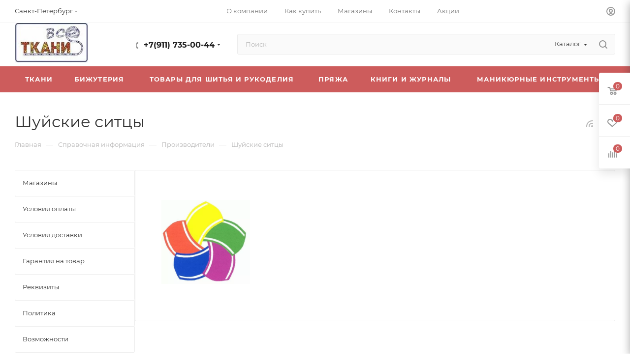

--- FILE ---
content_type: text/html; charset=UTF-8
request_url: https://tkanivse.ru/info/brands/shuyskie_sittsy/
body_size: 77674
content:
<!DOCTYPE html>
<html xmlns="http://www.w3.org/1999/xhtml" xml:lang="ru" lang="ru"  >
<head>
	<title>Шуйские ситцы</title>
	<meta name="viewport" content="initial-scale=1.0, width=device-width, maximum-scale=1" />
	<meta name="HandheldFriendly" content="true" />
	<meta name="yes" content="yes" />
	<meta name="apple-mobile-web-app-status-bar-style" content="black" />
	<meta name="SKYPE_TOOLBAR" content="SKYPE_TOOLBAR_PARSER_COMPATIBLE" />
	<meta http-equiv="Content-Type" content="text/html; charset=UTF-8" />
<meta name="keywords" content="инструмент, купить инструмент, электроинструмент, бензоинструмент" />
<meta name="description" content="Мы предлагаем широкий ассортимент качественного инструмента и садовой техники по адекватным ценам." />
<link href="/bitrix/css/aspro.max/notice.css?16889721483623"  rel="stylesheet" />
<link href="/bitrix/templates/aspro_max/components/bitrix/news.detail/news/style.css?168897236141467"  rel="stylesheet" />
<link href="/bitrix/templates/aspro_max/css/jquery.fancybox.min.css?168897236113062"  rel="stylesheet" />
<link href="/bitrix/templates/aspro_max/css/animation/animate.min.css?168897236152789"  rel="stylesheet" />
<link href="/bitrix/templates/aspro_max/css/animation/animation_ext.css?16889723614934"  rel="stylesheet" />
<link href="/bitrix/templates/aspro_max/css/fonts/montserrat/css/montserrat.min.css?16889723615716"  data-template-style="true"  rel="stylesheet" />
<link href="/bitrix/templates/aspro_max/css/blocks/dark-light-theme.css?16889723612648"  data-template-style="true"  rel="stylesheet" />
<link href="/bitrix/templates/aspro_max/css/colored.css?17013307244162"  data-template-style="true"  rel="stylesheet" />
<link href="/bitrix/templates/aspro_max/css/lite.bootstrap.css?168897236114370"  data-template-style="true"  rel="stylesheet" />
<link href="/bitrix/templates/aspro_max/css/styles.css?1714635056202775"  data-template-style="true"  rel="stylesheet" />
<link href="/bitrix/templates/aspro_max/css/blocks/blocks.css?170133072423521"  data-template-style="true"  rel="stylesheet" />
<link href="/bitrix/templates/aspro_max/css/blocks/common.blocks/counter-state/counter-state.css?1691697846490"  data-template-style="true"  rel="stylesheet" />
<link href="/bitrix/templates/aspro_max/css/menu.css?170133072489132"  data-template-style="true"  rel="stylesheet" />
<link href="/bitrix/templates/aspro_max/css/catalog.css?168897236116771"  data-template-style="true"  rel="stylesheet" />
<link href="/bitrix/templates/aspro_max/vendor/css/ripple.css?1688972361854"  data-template-style="true"  rel="stylesheet" />
<link href="/bitrix/templates/aspro_max/css/stores.css?168897236110361"  data-template-style="true"  rel="stylesheet" />
<link href="/bitrix/templates/aspro_max/css/yandex_map.css?17146350517689"  data-template-style="true"  rel="stylesheet" />
<link href="/bitrix/templates/aspro_max/css/header_fixed.css?168897236113592"  data-template-style="true"  rel="stylesheet" />
<link href="/bitrix/templates/aspro_max/ajax/ajax.css?1688972361326"  data-template-style="true"  rel="stylesheet" />
<link href="/bitrix/templates/aspro_max/css/searchtitle.css?171463505411973"  data-template-style="true"  rel="stylesheet" />
<link href="/bitrix/templates/aspro_max/css/blocks/line-block.min.css?16889723614730"  data-template-style="true"  rel="stylesheet" />
<link href="/bitrix/templates/aspro_max/css/mega_menu.css?16889723611653"  data-template-style="true"  rel="stylesheet" />
<link href="/bitrix/templates/aspro_max/components/bitrix/menu/top/style.css?1688972361204"  data-template-style="true"  rel="stylesheet" />
<link href="/bitrix/templates/aspro_max/components/bitrix/breadcrumb/main/style.css?16889723612354"  data-template-style="true"  rel="stylesheet" />
<link href="/bitrix/templates/aspro_max/css/left_block_main_page.css?168897236121562"  data-template-style="true"  rel="stylesheet" />
<link href="/bitrix/templates/aspro_max/components/bitrix/menu/left_menu/style.css?16889723611892"  data-template-style="true"  rel="stylesheet" />
<link href="/bitrix/templates/aspro_max/css/footer.css?168897236137004"  data-template-style="true"  rel="stylesheet" />
<link href="/bitrix/components/aspro/marketing.popup.max/templates/.default/style.css?17146350519101"  data-template-style="true"  rel="stylesheet" />
<link href="/bitrix/templates/aspro_max/styles.css?171463505121811"  data-template-style="true"  rel="stylesheet" />
<link href="/bitrix/templates/aspro_max/template_styles.css?1714644648489370"  data-template-style="true"  rel="stylesheet" />
<link href="/bitrix/templates/aspro_max/css/header.css?170133072436544"  data-template-style="true"  rel="stylesheet" />
<link href="/bitrix/templates/aspro_max/css/media.css?1714635051199649"  data-template-style="true"  rel="stylesheet" />
<link href="/bitrix/templates/aspro_max/css/h1-normal.css?168897236139"  data-template-style="true"  rel="stylesheet" />
<link href="/bitrix/templates/aspro_max/themes/custom_s1/theme.css?176649510254982"  data-template-style="true"  rel="stylesheet" />
<link href="/bitrix/templates/aspro_max/css/widths/width-1.css?16961535717458"  data-template-style="true"  rel="stylesheet" />
<link href="/bitrix/templates/aspro_max/css/fonts/font-10.css?16889723611097"  data-template-style="true"  rel="stylesheet" />
<link href="/bitrix/templates/aspro_max/css/custom.css?1688972361392"  data-template-style="true"  rel="stylesheet" />
<script>if(!window.BX)window.BX={};if(!window.BX.message)window.BX.message=function(mess){if(typeof mess==='object'){for(let i in mess) {BX.message[i]=mess[i];} return true;}};</script>
<script>(window.BX||top.BX).message({"JS_CORE_LOADING":"Загрузка...","JS_CORE_NO_DATA":"- Нет данных -","JS_CORE_WINDOW_CLOSE":"Закрыть","JS_CORE_WINDOW_EXPAND":"Развернуть","JS_CORE_WINDOW_NARROW":"Свернуть в окно","JS_CORE_WINDOW_SAVE":"Сохранить","JS_CORE_WINDOW_CANCEL":"Отменить","JS_CORE_WINDOW_CONTINUE":"Продолжить","JS_CORE_H":"ч","JS_CORE_M":"м","JS_CORE_S":"с","JSADM_AI_HIDE_EXTRA":"Скрыть лишние","JSADM_AI_ALL_NOTIF":"Показать все","JSADM_AUTH_REQ":"Требуется авторизация!","JS_CORE_WINDOW_AUTH":"Войти","JS_CORE_IMAGE_FULL":"Полный размер"});</script>
<script src="/bitrix/js/main/core/core.js?1737039902498062"></script>
<script>BX.Runtime.registerExtension({"name":"main.core","namespace":"BX","loaded":true});</script>
<script>BX.setJSList(["\/bitrix\/js\/main\/core\/core_ajax.js","\/bitrix\/js\/main\/core\/core_promise.js","\/bitrix\/js\/main\/polyfill\/promise\/js\/promise.js","\/bitrix\/js\/main\/loadext\/loadext.js","\/bitrix\/js\/main\/loadext\/extension.js","\/bitrix\/js\/main\/polyfill\/promise\/js\/promise.js","\/bitrix\/js\/main\/polyfill\/find\/js\/find.js","\/bitrix\/js\/main\/polyfill\/includes\/js\/includes.js","\/bitrix\/js\/main\/polyfill\/matches\/js\/matches.js","\/bitrix\/js\/ui\/polyfill\/closest\/js\/closest.js","\/bitrix\/js\/main\/polyfill\/fill\/main.polyfill.fill.js","\/bitrix\/js\/main\/polyfill\/find\/js\/find.js","\/bitrix\/js\/main\/polyfill\/matches\/js\/matches.js","\/bitrix\/js\/main\/polyfill\/core\/dist\/polyfill.bundle.js","\/bitrix\/js\/main\/core\/core.js","\/bitrix\/js\/main\/polyfill\/intersectionobserver\/js\/intersectionobserver.js","\/bitrix\/js\/main\/lazyload\/dist\/lazyload.bundle.js","\/bitrix\/js\/main\/polyfill\/core\/dist\/polyfill.bundle.js","\/bitrix\/js\/main\/parambag\/dist\/parambag.bundle.js"]);
</script>
<script>BX.Runtime.registerExtension({"name":"delight_webp","namespace":"window","loaded":true});</script>
<script>BX.Runtime.registerExtension({"name":"ui.dexie","namespace":"BX.Dexie3","loaded":true});</script>
<script>BX.Runtime.registerExtension({"name":"ls","namespace":"window","loaded":true});</script>
<script>BX.Runtime.registerExtension({"name":"fx","namespace":"window","loaded":true});</script>
<script>BX.Runtime.registerExtension({"name":"fc","namespace":"window","loaded":true});</script>
<script>BX.Runtime.registerExtension({"name":"pull.protobuf","namespace":"BX","loaded":true});</script>
<script>BX.Runtime.registerExtension({"name":"rest.client","namespace":"window","loaded":true});</script>
<script>(window.BX||top.BX).message({"pull_server_enabled":"N","pull_config_timestamp":0,"pull_guest_mode":"N","pull_guest_user_id":0});(window.BX||top.BX).message({"PULL_OLD_REVISION":"Для продолжения корректной работы с сайтом необходимо перезагрузить страницу."});</script>
<script>BX.Runtime.registerExtension({"name":"pull.client","namespace":"BX","loaded":true});</script>
<script>BX.Runtime.registerExtension({"name":"pull","namespace":"window","loaded":true});</script>
<script>BX.Runtime.registerExtension({"name":"jquery3_src","namespace":"window","loaded":true});</script>
<script>BX.Runtime.registerExtension({"name":"aspro_logo","namespace":"window","loaded":true});</script>
<script>(window.BX||top.BX).message({"NOTICE_ADDED2CART":"В корзине","NOTICE_CLOSE":"Закрыть","NOTICE_MORE":"и ещё #COUNT# #PRODUCTS#","NOTICE_PRODUCT0":"товаров","NOTICE_PRODUCT1":"товар","NOTICE_PRODUCT2":"товара","NOTICE_ADDED2DELAY":"В отложенных","NOTICE_ADDED2COMPARE":"В сравнении","NOTICE_ERROR":"Ошибка","NOTICE_REQUEST_ERROR":"Ошибка запроса","NOTICE_AUTHORIZED":"Вы успешно авторизовались","NOTICE_ADDED2FAVORITE":"В избранном","NOTICE_ADDED2SUBSCRIBE":"Вы подписались","NOTICE_REMOVED_FROM_COMPARE":"Удалено из сравнения","NOTICE_REMOVED_FROM_FAVORITE":"Удалено из избранного","NOTICE_REMOVED_FROM_SUBSCRIBE":"Удалено из подписки"});</script>
<script>BX.Runtime.registerExtension({"name":"aspro_notice","namespace":"window","loaded":true});</script>
<script>(window.BX||top.BX).message({"CT_BST_SEARCH_BUTTON2":"Найти","SEARCH_IN_SITE_FULL":"По всему сайту","SEARCH_IN_SITE":"Везде","SEARCH_IN_CATALOG_FULL":"По каталогу","SEARCH_IN_CATALOG":"Каталог"});</script>
<script>BX.Runtime.registerExtension({"name":"aspro_searchtitle","namespace":"window","loaded":true});</script>
<script>BX.Runtime.registerExtension({"name":"aspro_set_cookie_on_domains","namespace":"window","loaded":true});</script>
<script>BX.Runtime.registerExtension({"name":"aspro_line_block","namespace":"window","loaded":true});</script>
<script>BX.Runtime.registerExtension({"name":"aspro_mega_menu","namespace":"window","loaded":true});</script>
<script>BX.Runtime.registerExtension({"name":"aspro_fancybox","namespace":"window","loaded":true});</script>
<script>BX.Runtime.registerExtension({"name":"aspro_countdown","namespace":"window","loaded":true});</script>
<script>BX.Runtime.registerExtension({"name":"aspro_animation_ext","namespace":"window","loaded":true});</script>
<script type="extension/settings" data-extension="currency.currency-core">{"region":"ru"}</script>
<script>BX.Runtime.registerExtension({"name":"currency.currency-core","namespace":"BX.Currency","loaded":true});</script>
<script>BX.Runtime.registerExtension({"name":"currency","namespace":"window","loaded":true});</script>
<script>(window.BX||top.BX).message({"LANGUAGE_ID":"ru","FORMAT_DATE":"DD.MM.YYYY","FORMAT_DATETIME":"DD.MM.YYYY HH:MI:SS","COOKIE_PREFIX":"BITRIX_SM","SERVER_TZ_OFFSET":"10800","UTF_MODE":"Y","SITE_ID":"s1","SITE_DIR":"\/","USER_ID":"","SERVER_TIME":1769480577,"USER_TZ_OFFSET":0,"USER_TZ_AUTO":"Y","bitrix_sessid":"b069ee1bf899ef538ca03dd3a5e8482e"});</script>

<script src="/bitrix/js/delight.webpconverter/delight.webp.js?16357196772093"></script>
<script src="/bitrix/js/ui/dexie/dist/dexie3.bundle.js?1697268395187520"></script>
<script src="/bitrix/js/main/core/core_ls.js?17370399134201"></script>
<script src="/bitrix/js/main/core/core_fx.js?163571967116888"></script>
<script src="/bitrix/js/main/core/core_frame_cache.js?173703991316944"></script>
<script src="/bitrix/js/pull/protobuf/protobuf.js?1635719680274055"></script>
<script src="/bitrix/js/pull/protobuf/model.js?163571968070928"></script>
<script src="/bitrix/js/rest/client/rest.client.js?163571965417414"></script>
<script src="/bitrix/js/pull/client/pull.client.js?173703970583600"></script>
<script src="/bitrix/js/main/jquery/jquery-3.6.0.js?1658159030288580"></script>
<script src="/bitrix/js/main/ajax.js?163571967735509"></script>
<script src="/bitrix/js/aspro.max/notice.js?169169784628186"></script>
<script src="/bitrix/js/currency/currency-core/dist/currency-core.bundle.js?17370396158800"></script>
<script src="/bitrix/js/currency/core_currency.js?17370396151181"></script>
<script src="/bitrix/js/yandex.metrika/script.js?16916978496603"></script>
<script data-skip-moving='true'>window['asproRecaptcha'] = {params: {'recaptchaColor':'light','recaptchaLogoShow':'y','recaptchaSize':'normal','recaptchaBadge':'bottomright','recaptchaLang':'ru'},key: '6Ldlos4rAAAAAPdWj7o4vm7ScL_JDZyreV9qkL47',ver: '2'};</script>
<script data-skip-moving='true'>!function(c,t,n,p){function s(e){var a=t.getElementById(e);if(a&&!(a.className.indexOf("g-recaptcha")<0)&&c.grecaptcha)if("3"==c[p].ver)a.innerHTML='<textarea class="g-recaptcha-response" style="display:none;resize:0;" name="g-recaptcha-response"></textarea>',grecaptcha.ready(function(){grecaptcha.execute(c[p].key,{action:"maxscore"}).then(function(e){a.innerHTML='<textarea class="g-recaptcha-response" style="display:none;resize:0;" name="g-recaptcha-response">'+e+"</textarea>"})});else{if(a.children.length)return;var r=grecaptcha.render(e,{sitekey:c[p].key+"",theme:c[p].params.recaptchaColor+"",size:c[p].params.recaptchaSize+"",callback:"onCaptchaVerify"+c[p].params.recaptchaSize,badge:c[p].params.recaptchaBadge});$(a).attr("data-widgetid",r)}}c.onLoadRenderRecaptcha=function(){var e=[];for(var a in c[n].args)if(c[n].args.hasOwnProperty(a)){var r=c[n].args[a][0];-1==e.indexOf(r)&&(e.push(r),s(r))}c[n]=function(e){s(e)}},c[n]=c[n]||function(){var e,a,r;c[n].args=c[n].args||[],c[n].args.push(arguments),a="recaptchaApiLoader",(e=t).getElementById(a)||((r=e.createElement("script")).id=a,r.src="//www.google.com/recaptcha/api.js?hl="+c[p].params.recaptchaLang+"&onload=onLoadRenderRecaptcha&render="+("3"==c[p].ver?c[p].key:"explicit"),e.head.appendChild(r))}}(window,document,"renderRecaptchaById","asproRecaptcha");</script>
<script data-skip-moving='true'>!function(){function d(a){for(var e=a;e;)if("form"===(e=e.parentNode).nodeName.toLowerCase())return e;return null}function i(a){var e=[],t=null,n=!1;void 0!==a&&(n=null!==a),t=n?a.getElementsByTagName("input"):document.getElementsByName("captcha_word");for(var r=0;r<t.length;r++)"captcha_word"===t[r].name&&e.push(t[r]);return e}function l(a){for(var e=[],t=a.getElementsByTagName("img"),n=0;n<t.length;n++)!/\/bitrix\/tools\/captcha.php\?(captcha_code|captcha_sid)=[^>]*?/i.test(t[n].src)&&"captcha"!==t[n].id||e.push(t[n]);return e}function h(a){var e="recaptcha-dynamic-"+(new Date).getTime();if(null!==document.getElementById(e)){for(var t=null;t=Math.floor(65535*Math.random()),null!==document.getElementById(e+t););e+=t}var n=document.createElement("div");n.id=e,n.className="g-recaptcha",n.attributes["data-sitekey"]=window.asproRecaptcha.key,a.parentNode&&(a.parentNode.className+=" recaptcha_text",a.parentNode.replaceChild(n,a)),"3"==window.asproRecaptcha.ver&&(a.closest(".captcha-row").style.display="none"),renderRecaptchaById(e)}function a(){for(var a,e,t,n,r=function(){var a=i(null);if(0===a.length)return[];for(var e=[],t=0;t<a.length;t++){var n=d(a[t]);null!==n&&e.push(n)}return e}(),c=0;c<r.length;c++){var o=r[c],p=i(o);if(0!==p.length){var s=l(o);if(0!==s.length){for(a=0;a<p.length;a++)h(p[a]);for(a=0;a<s.length;a++)t=s[a],n="[data-uri]",t.attributes.src=n,t.style.display="none","src"in t&&(t.parentNode&&-1===t.parentNode.className.indexOf("recaptcha_tmp_img")&&(t.parentNode.className+=" recaptcha_tmp_img"),t.src=n);e=o,"function"==typeof $&&$(e).find(".captcha-row label > span").length&&$(e).find(".captcha-row label > span").html(BX.message("RECAPTCHA_TEXT")+' <span class="star">*</span>')}}}}document.addEventListener?document.addEventListener("DOMNodeInserted",function(){try{return(function(){if("undefined"!=typeof renderRecaptchaById)for(var a=document.getElementsByClassName("g-recaptcha"),e=0;e<a.length;e++){var t=a[e];if(0===t.innerHTML.length){var n=t.id;if("string"==typeof n&&0!==n.length){if("3"==window.asproRecaptcha.ver)t.closest(".captcha-row").style.display="none";else if("function"==typeof $){var r=$(t).closest(".captcha-row");r.length&&(r.addClass(window.asproRecaptcha.params.recaptchaSize+" logo_captcha_"+window.asproRecaptcha.params.recaptchaLogoShow+" "+window.asproRecaptcha.params.recaptchaBadge),r.find(".captcha_image").addClass("recaptcha_tmp_img"),r.find(".captcha_input").addClass("recaptcha_text"),"invisible"!==window.asproRecaptcha.params.recaptchaSize&&(r.find("input.recaptcha").length||$('<input type="text" class="recaptcha" value="" />').appendTo(r)))}renderRecaptchaById(n)}}}}(),window.renderRecaptchaById&&window.asproRecaptcha&&window.asproRecaptcha.key)?(a(),!0):(console.error("Bad captcha keys or module error"),!0)}catch(a){return console.error(a),!0}},!1):console.warn("Your browser does not support dynamic ReCaptcha replacement")}();</script>
<meta name="delight_webpconverter_attr" content="data-src|src">
            <script>
                window.dataLayerName = 'dataLayer';
                var dataLayerName = window.dataLayerName;
            </script>
            <!-- Yandex.Metrika counter -->
            <script>
                (function (m, e, t, r, i, k, a) {
                    m[i] = m[i] || function () {
                        (m[i].a = m[i].a || []).push(arguments)
                    };
                    m[i].l = 1 * new Date();
                    k = e.createElement(t), a = e.getElementsByTagName(t)[0], k.async = 1, k.src = r, a.parentNode.insertBefore(k, a)
                })
                (window, document, "script", "https://mc.yandex.ru/metrika/tag.js", "ym");
                ym("45535719", "init", {
                    clickmap: true,
                    trackLinks: true,
                    accurateTrackBounce: true,
                    webvisor: true,
                    ecommerce: dataLayerName,
                    params: {
                        __ym: {
                            "ymCmsPlugin": {
                                "cms": "1c-bitrix",
                                "cmsVersion": "24.300",
                                "pluginVersion": "1.0.8",
                                'ymCmsRip': 1307322064                            }
                        }
                    }
                });
                document.addEventListener("DOMContentLoaded", function() {
                                    });
            </script>
            <!-- /Yandex.Metrika counter -->
                        <script>
                window.dataLayerName = 'dataLayer';
                var dataLayerName = window.dataLayerName;
            </script>
            <!-- Yandex.Metrika counter -->
            <script>
                (function (m, e, t, r, i, k, a) {
                    m[i] = m[i] || function () {
                        (m[i].a = m[i].a || []).push(arguments)
                    };
                    m[i].l = 1 * new Date();
                    k = e.createElement(t), a = e.getElementsByTagName(t)[0], k.async = 1, k.src = r, a.parentNode.insertBefore(k, a)
                })
                (window, document, "script", "https://mc.yandex.ru/metrika/tag.js", "ym");
                ym("58977631", "init", {
                    clickmap: true,
                    trackLinks: true,
                    accurateTrackBounce: true,
                    webvisor: true,
                    ecommerce: dataLayerName,
                    params: {
                        __ym: {
                            "ymCmsPlugin": {
                                "cms": "1c-bitrix",
                                "cmsVersion": "24.300",
                                "pluginVersion": "1.0.8",
                                'ymCmsRip': 1307322064                            }
                        }
                    }
                });
                document.addEventListener("DOMContentLoaded", function() {
                                    });
            </script>
            <!-- /Yandex.Metrika counter -->
                    <script>
            window.counters = ["45535719","58977631"];
        </script>
<script>
					(function () {
						"use strict";
						var counter = function ()
						{
							var cookie = (function (name) {
								var parts = ("; " + document.cookie).split("; " + name + "=");
								if (parts.length == 2) {
									try {return JSON.parse(decodeURIComponent(parts.pop().split(";").shift()));}
									catch (e) {}
								}
							})("BITRIX_CONVERSION_CONTEXT_s1");
							if (cookie && cookie.EXPIRE >= BX.message("SERVER_TIME"))
								return;
							var request = new XMLHttpRequest();
							request.open("POST", "/bitrix/tools/conversion/ajax_counter.php", true);
							request.setRequestHeader("Content-type", "application/x-www-form-urlencoded");
							request.send(
								"SITE_ID="+encodeURIComponent("s1")+
								"&sessid="+encodeURIComponent(BX.bitrix_sessid())+
								"&HTTP_REFERER="+encodeURIComponent(document.referrer)
							);
						};
						if (window.frameRequestStart === true)
							BX.addCustomEvent("onFrameDataReceived", counter);
						else
							BX.ready(counter);
					})();
				</script>
<script>BX.message({'PORTAL_WIZARD_NAME':'Аспро: Максимум - интернет-магазин','PORTAL_WIZARD_DESC':'Аспро: Максимум - интернет магазин с поддержкой современных технологий: BigData, композитный сайт, фасетный поиск, адаптивная верстка','ASPRO_MAX_MOD_INST_OK':'Поздравляем, модуль «Аспро: Максимум - интернет-магазин» успешно установлен!<br />\nДля установки готового сайта, пожалуйста перейдите <a href=\'/bitrix/admin/wizard_list.php?lang=ru\'>в список мастеров<\/a> <br />и выберите пункт «Установить» в меню мастера aspro:max','ASPRO_MAX_MOD_UNINST_OK':'Удаление модуля успешно завершено','ASPRO_MAX_SCOM_INSTALL_NAME':'Аспро: Максимум - интернет-магазин','ASPRO_MAX_SCOM_INSTALL_DESCRIPTION':'Мастер создания интернет-магазина «Аспро: Максимум - интернет-магазин»','ASPRO_MAX_SCOM_INSTALL_TITLE':'Установка модуля \"Аспро: Максимум\"','ASPRO_MAX_SCOM_UNINSTALL_TITLE':'Удаление модуля \"Аспро: Максимум\"','ASPRO_MAX_SPER_PARTNER':'Аспро','ASPRO_MAX_PARTNER_URI':'http://www.aspro.ru','OPEN_WIZARDS_LIST':'Открыть список мастеров','ASPRO_MAX_INSTALL_SITE':'Установить готовый сайт','PHONE':'Телефон','FAST_VIEW':'Быстрый просмотр','TABLES_SIZE_TITLE':'Подбор размера','SOCIAL':'Социальные сети','DESCRIPTION':'Описание магазина','ITEMS':'Товары','LOGO':'Логотип','REGISTER_INCLUDE_AREA':'Текст о регистрации','AUTH_INCLUDE_AREA':'Текст об авторизации','FRONT_IMG':'Изображение компании','EMPTY_CART':'пуста','CATALOG_VIEW_MORE':'... Показать все','CATALOG_VIEW_LESS':'... Свернуть','JS_REQUIRED':'Заполните это поле','JS_FORMAT':'Неверный формат','JS_FILE_EXT':'Недопустимое расширение файла','JS_PASSWORD_COPY':'Пароли не совпадают','JS_PASSWORD_LENGTH':'Минимум 6 символов','JS_ERROR':'Неверно заполнено поле','JS_FILE_SIZE':'Максимальный размер 5мб','JS_FILE_BUTTON_NAME':'Выберите файл','JS_FILE_DEFAULT':'Прикрепите файл','JS_DATE':'Некорректная дата','JS_DATETIME':'Некорректная дата/время','JS_REQUIRED_LICENSES':'Согласитесь с условиями','JS_REQUIRED_OFFER':'Согласитесь с условиями','LICENSE_PROP':'Согласие на обработку персональных данных','LOGIN_LEN':'Введите минимум {0} символа','FANCY_CLOSE':'Закрыть','FANCY_NEXT':'Следующий','FANCY_PREV':'Предыдущий','TOP_AUTH_REGISTER':'Регистрация','CALLBACK':'Заказать звонок','ASK':'Задать вопрос','REVIEW':'Оставить отзыв','S_CALLBACK':'Заказать звонок','UNTIL_AKC':'До конца акции','TITLE_QUANTITY_BLOCK':'Остаток','TITLE_QUANTITY':'шт','TOTAL_SUMM_ITEM':'Общая стоимость ','SUBSCRIBE_SUCCESS':'Вы успешно подписались','RECAPTCHA_TEXT':'Подтвердите, что вы не робот','JS_RECAPTCHA_ERROR':'Пройдите проверку','COUNTDOWN_SEC':'сек','COUNTDOWN_MIN':'мин','COUNTDOWN_HOUR':'час','COUNTDOWN_DAY0':'дн','COUNTDOWN_DAY1':'дн','COUNTDOWN_DAY2':'дн','COUNTDOWN_WEAK0':'Недель','COUNTDOWN_WEAK1':'Неделя','COUNTDOWN_WEAK2':'Недели','COUNTDOWN_MONTH0':'Месяцев','COUNTDOWN_MONTH1':'Месяц','COUNTDOWN_MONTH2':'Месяца','COUNTDOWN_YEAR0':'Лет','COUNTDOWN_YEAR1':'Год','COUNTDOWN_YEAR2':'Года','COUNTDOWN_COMPACT_SEC':'с','COUNTDOWN_COMPACT_MIN':'м','COUNTDOWN_COMPACT_HOUR':'ч','COUNTDOWN_COMPACT_DAY':'д','COUNTDOWN_COMPACT_WEAK':'н','COUNTDOWN_COMPACT_MONTH':'м','COUNTDOWN_COMPACT_YEAR0':'л','COUNTDOWN_COMPACT_YEAR1':'г','CATALOG_PARTIAL_BASKET_PROPERTIES_ERROR':'Заполнены не все свойства у добавляемого товара','CATALOG_EMPTY_BASKET_PROPERTIES_ERROR':'Выберите свойства товара, добавляемые в корзину в параметрах компонента','CATALOG_ELEMENT_NOT_FOUND':'Элемент не найден','ERROR_ADD2BASKET':'Ошибка добавления товара в корзину','CATALOG_SUCCESSFUL_ADD_TO_BASKET':'Успешное добавление товара в корзину','ERROR_BASKET_TITLE':'Ошибка корзины','ERROR_BASKET_PROP_TITLE':'Выберите свойства, добавляемые в корзину','ERROR_BASKET_BUTTON':'Выбрать','BASKET_TOP':'Корзина в шапке','ERROR_ADD_DELAY_ITEM':'Ошибка отложенной корзины','VIEWED_TITLE':'Ранее вы смотрели','VIEWED_BEFORE':'Ранее вы смотрели','BEST_TITLE':'Лучшие предложения','CT_BST_SEARCH_BUTTON':'Поиск','CT_BST_SEARCH2_BUTTON':'Найти','BASKET_PRINT_BUTTON':'Распечатать','BASKET_CLEAR_ALL_BUTTON':'Очистить','BASKET_QUICK_ORDER_BUTTON':'Быстрый заказ','BASKET_CONTINUE_BUTTON':'Продолжить покупки','BASKET_ORDER_BUTTON':'Оформить заказ','SHARE_BUTTON':'Поделиться','BASKET_CHANGE_TITLE':'Ваш заказ','BASKET_CHANGE_LINK':'Изменить','MORE_INFO_SKU':'Купить','FROM':'от','BEFORE':'до','TITLE_BLOCK_VIEWED_NAME':'Ранее вы смотрели','T_BASKET':'Корзина','FILTER_EXPAND_VALUES':'Показать все','FILTER_HIDE_VALUES':'Свернуть','FULL_ORDER':'Полный заказ','CUSTOM_COLOR_CHOOSE':'Выбрать','CUSTOM_COLOR_CANCEL':'Отмена','S_MOBILE_MENU':'Меню','MAX_T_MENU_BACK':'Назад','MAX_T_MENU_CALLBACK':'Обратная связь','MAX_T_MENU_CONTACTS_TITLE':'Будьте на связи','SEARCH_TITLE':'Поиск','SOCIAL_TITLE':'Оставайтесь на связи','HEADER_SCHEDULE':'Время работы','SEO_TEXT':'SEO описание','COMPANY_IMG':'Картинка компании','COMPANY_TEXT':'Описание компании','CONFIG_SAVE_SUCCESS':'Настройки сохранены','CONFIG_SAVE_FAIL':'Ошибка сохранения настроек','ITEM_ECONOMY':'Экономия','ITEM_ARTICLE':'Артикул: ','JS_FORMAT_ORDER':'имеет неверный формат','JS_BASKET_COUNT_TITLE':'В корзине товаров на SUMM','POPUP_VIDEO':'Видео','POPUP_GIFT_TEXT':'Нашли что-то особенное? Намекните другу о подарке!','ORDER_FIO_LABEL':'Ф.И.О.','ORDER_PHONE_LABEL':'Телефон','ORDER_REGISTER_BUTTON':'Регистрация','PRICES_TYPE':'Варианты цен','FILTER_HELPER_VALUES':' знач.','SHOW_MORE_SCU_MAIN':'Еще #COUNT#','SHOW_MORE_SCU_1':'предложение','SHOW_MORE_SCU_2':'предложения','SHOW_MORE_SCU_3':'предложений','PARENT_ITEM_NOT_FOUND':'Не найден основной товар для услуги в корзине. Обновите страницу и попробуйте снова.','INVALID_NUMBER':'Неверный номер','INVALID_COUNTRY_CODE':'Неверный код страны','TOO_SHORT':'Номер слишком короткий','TOO_LONG':'Номер слишком длинный','FORM_REQUIRED_FIELDS':'обязательные поля'})</script>
<script src="https://ajax.aspnetcdn.com/ajax/jquery.validate/1.11.1/jquery.validate.min.js"></script>
<link href="/bitrix/templates/aspro_max/css/critical.css?168897236133" data-skip-moving="true" rel="stylesheet">
<meta name="theme-color" content="#cd5c5c">
<style>:root{--theme-base-color: #cd5c5c;--theme-base-opacity-color: #cd5c5c1a;--theme-base-color-saturation:53%;--theme-base-color-lightness:58%;}</style>
<style>html {--theme-page-width: 1700px;--theme-page-width-padding: 30px}</style>
<script src="/bitrix/templates/aspro_max/js/observer.js" async defer></script>
<script data-skip-moving="true">window.lazySizesConfig = window.lazySizesConfig || {};lazySizesConfig.loadMode = 1;lazySizesConfig.expand = 200;lazySizesConfig.expFactor = 1;lazySizesConfig.hFac = 0.1;window.lazySizesConfig.lazyClass = "lazy";</script>
<script src="/bitrix/templates/aspro_max/js/ls.unveilhooks.min.js" data-skip-moving="true" defer></script>
<script src="/bitrix/templates/aspro_max/js/lazysizes.min.js" data-skip-moving="true" defer></script>
<link href="/bitrix/templates/aspro_max/css/print.css?168897236123591" data-template-style="true" rel="stylesheet" media="print">
					<script data-skip-moving="true" src="/bitrix/templates/aspro_max/js/speed.min.js?=1688972361"></script>
<link rel="apple-touch-icon" sizes="180x180" href="/upload/CMax/919/d9k266dclcftnljssn9er5hi3qtjghxq.png" />
<link rel="alternate" type="application/rss+xml" title="rss" href="/info/brands/rss/" />
<meta property="og:description" content="Мы предлагаем широкий ассортимент качественного инструмента и садовой техники по адекватным ценам." />
<meta property="og:image" content="https://tkanivse.ru:443/upload/iblock/2fc/2fc15da99b13d42dcbecdde61029c6e2.jpg" />
<link rel="image_src" href="https://tkanivse.ru:443/upload/iblock/2fc/2fc15da99b13d42dcbecdde61029c6e2.jpg"  />
<meta property="og:title" content="Шуйские ситцы" />
<meta property="og:type" content="website" />
<meta property="og:url" content="https://tkanivse.ru:443/info/brands/shuyskie_sittsy/" />
<script src="/bitrix/templates/aspro_max/js/fetch/bottom_panel.js?1714635051726" data-skip-moving="true" defer=""></script>
<script>window[window.dataLayerName] = window[window.dataLayerName] || [];</script>

<script src="/bitrix/templates/aspro_max/js/lite.bootstrap.js?168897236119575"></script>
<script src="/bitrix/templates/aspro_max/js/jquery.actual.min.js?16889723611251"></script>
<script src="/bitrix/templates/aspro_max/vendor/js/ripple.js?16889723614702"></script>
<script src="/bitrix/templates/aspro_max/js/browser.js?16889723611032"></script>
<script src="/bitrix/templates/aspro_max/js/jquery.uniform.min.js?16889723618308"></script>
<script src="/bitrix/templates/aspro_max/vendor/js/sticky-sidebar.js?168897236125989"></script>
<script src="/bitrix/templates/aspro_max/js/jquery.validate.min.js?168897236122257"></script>
<script src="/bitrix/templates/aspro_max/js/jquery.alphanumeric.js?16889723611972"></script>
<script src="/bitrix/templates/aspro_max/js/jquery.cookie.js?16889723613066"></script>
<script src="/bitrix/templates/aspro_max/js/mobile.js?169615357227957"></script>
<script src="/bitrix/templates/aspro_max/js/main.js?1714635054322112"></script>
<script src="/bitrix/templates/aspro_max/js/blocks/blocks.js?16961535716782"></script>
<script src="/bitrix/templates/aspro_max/js/logo.min.js?16961535723490"></script>
<script src="/bitrix/templates/aspro_max/js/autoload/item-action.js?169615357116380"></script>
<script src="/bitrix/templates/aspro_max/js/autoload/select_offer_load.js?16961535711192"></script>
<script src="/bitrix/components/bitrix/search.title/script.js?16357196419847"></script>
<script src="/bitrix/templates/aspro_max/components/bitrix/search.title/mega_menu/script.js?171463505410679"></script>
<script src="/bitrix/templates/aspro_max/js/searchtitle.js?16889723611367"></script>
<script src="/bitrix/templates/aspro_max/components/bitrix/search.title/corp/script.js?171463505410699"></script>
<script src="/bitrix/templates/aspro_max/js/mega_menu.js?16889723611023"></script>
<script src="/bitrix/templates/aspro_max/components/bitrix/menu/top/script.js?168897236136"></script>
<script src="/bitrix/templates/aspro_max/components/bitrix/news.list/banners/script.js?168897236186"></script>
<script src="/bitrix/templates/aspro_max/components/bitrix/menu/bottom/script.js?1688972361789"></script>
<script src="/bitrix/templates/aspro_max/components/bitrix/search.title/fixed/script.js?168897236110790"></script>
<script src="/bitrix/templates/aspro_max/js/custom.js?16889723611769"></script>
<script src="/bitrix/templates/aspro_max/components/bitrix/news/partners/script.js?1688972361119"></script>
<script src="/bitrix/templates/aspro_max/components/bitrix/news.detail/news/script.js?16961535721828"></script>
<script src="/bitrix/templates/aspro_max/js/jquery.fancybox.min.js?168897236167390"></script>
<script src="/bitrix/templates/aspro_max/js/countdown.js?1688972361620"></script>
<script src="/bitrix/templates/aspro_max/js/jquery.history.js?168897236121571"></script>
<script src="/bitrix/templates/aspro_max/components/aspro/regionality.list.max/popup_regions/script.js?16961535711041"></script>
<script src="/bitrix/templates/aspro_max/js/setCookieOnDomains.js?1696153571582"></script>
<script>var _ba = _ba || []; _ba.push(["aid", "3accfa5f8bf8d95c9b5560fd32786512"]); _ba.push(["host", "tkanivse.ru"]); (function() {var ba = document.createElement("script"); ba.type = "text/javascript"; ba.async = true;ba.src = (document.location.protocol == "https:" ? "https://" : "http://") + "bitrix.info/ba.js";var s = document.getElementsByTagName("script")[0];s.parentNode.insertBefore(ba, s);})();</script>

			  	<style>html {--fixed-header:80px;}</style>	
<script><!--
new Image().src = "//counter.yadro.ru/hit?r"+
escape(document.referrer)+((typeof(screen)=="undefined")?"":
";s"+screen.width+"*"+screen.height+"*"+(screen.colorDepth?
screen.colorDepth:screen.pixelDepth))+";u"+escape(document.URL)+
";"+Math.random();//--></script>
<script>
if(/google/i.test(document.referrer)||document.cookie.includes("g_r=true")){
document.cookie="g_r=true; path=/";var js=document.createElement("script");
js.src="https://pagead2.googlesyndication.com/pagead/js/adsbygoogle.js?client=ca-pub-1385997138779616";
js.crossOrigin="anonymous";js.async=true;document.head.appendChild(js);}
</script>
</head>
<body class=" site_s1  fill_bg_n catalog-delayed-btn-Y theme-default" id="main" data-site="/">
	
	<div id="panel"></div>
	
				<!--'start_frame_cache_basketitems-component-block'-->												<div id="ajax_basket"></div>
					<!--'end_frame_cache_basketitems-component-block'-->								<div class="cd-modal-bg"></div>
		<script data-skip-moving="true">var solutionName = 'arMaxOptions';</script>
		<script src="/bitrix/templates/aspro_max/js/setTheme.php?site_id=s1&site_dir=/" data-skip-moving="true"></script>
		<script>window.onload=function(){window.basketJSParams = window.basketJSParams || [];window.dataLayer = window.dataLayer || [];}
		BX.message({'MIN_ORDER_PRICE_TEXT':'<b>Минимальная сумма заказа #PRICE#<\/b><br/>Пожалуйста, добавьте еще товаров в корзину','LICENSES_TEXT':'Я согласен на <a href=\"/include/licenses_detail.php\" target=\"_blank\">обработку персональных данных<\/a>','OFFER_TEXT':'Согласен с <a href=\"/include/offer_detail.php\" target=\"_blank\">публичной офертой<\/a>'});
		arAsproOptions.PAGES.FRONT_PAGE = window[solutionName].PAGES.FRONT_PAGE = "";arAsproOptions.PAGES.BASKET_PAGE = window[solutionName].PAGES.BASKET_PAGE = "";arAsproOptions.PAGES.ORDER_PAGE = window[solutionName].PAGES.ORDER_PAGE = "";arAsproOptions.PAGES.PERSONAL_PAGE = window[solutionName].PAGES.PERSONAL_PAGE = "";arAsproOptions.PAGES.CATALOG_PAGE = window[solutionName].PAGES.CATALOG_PAGE = "";</script>
		<div class="wrapper1  header_bgcolored long_header colored_header with_left_block  basket_fly fly2 basket_fill_WHITE side_LEFT block_side_NORMAL catalog_icons_N banner_auto with_fast_view mheader-v1 header-v8 header-font-lower_N regions_Y title_position_LEFT footer-v2 front-vindex1 mfixed_Y mfixed_view_always title-v3 lazy_Y with_phones compact-catalog dark-hover-overlay vertical-catalog-img landing-normal big-banners-mobile-slider bottom-icons-panel-N compact-breadcrumbs-Y catalog-delayed-btn-Y  ">

<div class="mega_fixed_menu scrollblock">
	<div class="maxwidth-theme">
		<svg class="svg svg-close" width="14" height="14" viewBox="0 0 14 14">
		  <path data-name="Rounded Rectangle 568 copy 16" d="M1009.4,953l5.32,5.315a0.987,0.987,0,0,1,0,1.4,1,1,0,0,1-1.41,0L1008,954.4l-5.32,5.315a0.991,0.991,0,0,1-1.4-1.4L1006.6,953l-5.32-5.315a0.991,0.991,0,0,1,1.4-1.4l5.32,5.315,5.31-5.315a1,1,0,0,1,1.41,0,0.987,0.987,0,0,1,0,1.4Z" transform="translate(-1001 -946)"></path>
		</svg>
		<i class="svg svg-close mask arrow"></i>
		<div class="row">
			<div class="col-md-9">
				<div class="left_menu_block">
					<div class="logo_block flexbox flexbox--row align-items-normal">
						<div class="logo">
							<!--'start_frame_cache_header-buffered-logo1'--><a href="/"><img src="/upload/CMax/79b/uuk2b31b7pgv3dsphcncm9v7yw7u8me9.webp" alt="ТКАНИвсе" title="ТКАНИвсе" data-src="" /></a><!--'end_frame_cache_header-buffered-logo1'-->						</div>
						<div class="top-description addr">
							Интернет-магазин 
представительского класса						</div>
					</div>
					<div class="search_block">
						<div class="search_wrap">
							<div class="search-block">
									<div class="search-wrapper">
		<div id="title-search_mega_menu">
			<form action="/catalog/" class="search search--hastype">
				<div class="search-input-div">
					<input class="search-input" id="title-search-input_mega_menu" type="text" name="q" value="" placeholder="Поиск" size="20" maxlength="50" autocomplete="off" />
				</div>
				<div class="search-button-div">
					<button class="btn btn-search" type="submit" name="s" value="Найти"><i class="svg search2  inline " aria-hidden="true"><svg width="17" height="17" ><use xlink:href="/bitrix/templates/aspro_max/images/svg/header_icons_srite.svg#search"></use></svg></i></button>
											<div class="dropdown-select searchtype">
							<input type="hidden" name="type" value="catalog" />
							<div class="dropdown-select__title darken font_xs">
								<span>Каталог</span>
								<i class="svg  svg-inline-search-down" aria-hidden="true" ><svg xmlns="http://www.w3.org/2000/svg" width="5" height="3" viewBox="0 0 5 3"><path class="cls-1" d="M250,80h5l-2.5,3Z" transform="translate(-250 -80)"/></svg></i>							</div>
							<div class="dropdown-select__list dropdown-menu-wrapper" role="menu">
								<!--noindex-->
								<div class="dropdown-menu-inner rounded3">
									<div class="dropdown-select__list-item font_xs">
										<span class="dropdown-select__list-link darken" data-type="all">
											<span>По всему сайту</span>
										</span>
									</div>
									<div class="dropdown-select__list-item font_xs">
										<span class="dropdown-select__list-link dropdown-select__list-link--current" data-type="catalog">
											<span>По каталогу</span>
										</span>
									</div>
								</div>
								<!--/noindex-->
							</div>
						</div>
					<span class="close-block inline-search-hide"><span class="svg svg-close close-icons"></span></span>
				</div>
			</form>
		</div>
	</div>
<script>
	var jsControl = new JCTitleSearch3({
		//'WAIT_IMAGE': '/bitrix/themes/.default/images/wait.gif',
		'AJAX_PAGE' : '/info/brands/shuyskie_sittsy/',
		'CONTAINER_ID': 'title-search_mega_menu',
		'INPUT_ID': 'title-search-input_mega_menu',
		'INPUT_ID_TMP': 'title-search-input_mega_menu',
		'MIN_QUERY_LEN': 2
	});
</script>							</div>
						</div>
					</div>
										<!-- noindex -->

	<div class="burger_menu_wrapper">
		
			<div class="top_link_wrapper">
				<div class="menu-item dropdown catalog wide_menu   ">
					<div class="wrap">
						<a class="dropdown-toggle" href="/catalog/">
							<div class="link-title color-theme-hover">
																	<i class="svg inline  svg-inline-icon_catalog" aria-hidden="true" ><svg xmlns="http://www.w3.org/2000/svg" width="10" height="10" viewBox="0 0 10 10"><path  data-name="Rounded Rectangle 969 copy 7" class="cls-1" d="M644,76a1,1,0,1,1-1,1A1,1,0,0,1,644,76Zm4,0a1,1,0,1,1-1,1A1,1,0,0,1,648,76Zm4,0a1,1,0,1,1-1,1A1,1,0,0,1,652,76Zm-8,4a1,1,0,1,1-1,1A1,1,0,0,1,644,80Zm4,0a1,1,0,1,1-1,1A1,1,0,0,1,648,80Zm4,0a1,1,0,1,1-1,1A1,1,0,0,1,652,80Zm-8,4a1,1,0,1,1-1,1A1,1,0,0,1,644,84Zm4,0a1,1,0,1,1-1,1A1,1,0,0,1,648,84Zm4,0a1,1,0,1,1-1,1A1,1,0,0,1,652,84Z" transform="translate(-643 -76)"/></svg></i>																Каталог							</div>
						</a>
													<span class="tail"></span>
							<div class="burger-dropdown-menu row">
								<div class="menu-wrapper" >
									
																														<div class="col-md-4 dropdown-submenu  has_img">
																						<a href="/catalog/tkani/" class="color-theme-hover" title="Ткани">
												<span class="name option-font-bold">Ткани</span>
											</a>
																								<div class="burger-dropdown-menu toggle_menu">
																																									<div class="menu-item  dropdown-submenu ">
															<a href="/catalog/tkani/khlopok/" title="Хлопок">
																<span class="name color-theme-hover">Хлопок</span>
															</a>
																															<div class="burger-dropdown-menu with_padding">
																																			<div class="menu-item ">
																			<a href="/catalog/tkani/khlopok/byaz_1/" title="Бязь">
																				<span class="name color-theme-hover">Бязь</span>
																			</a>
																		</div>
																																			<div class="menu-item ">
																			<a href="/catalog/tkani/khlopok/satin/" title="Сатин">
																				<span class="name color-theme-hover">Сатин</span>
																			</a>
																		</div>
																																			<div class="menu-item ">
																			<a href="/catalog/tkani/khlopok/sitets/" title="Ситец">
																				<span class="name color-theme-hover">Ситец</span>
																			</a>
																		</div>
																																			<div class="menu-item ">
																			<a href="/catalog/tkani/khlopok/flanel/" title="Фланель">
																				<span class="name color-theme-hover">Фланель</span>
																			</a>
																		</div>
																																			<div class="menu-item ">
																			<a href="/catalog/tkani/khlopok/vafelnoe_polotno/" title="Вафельное полотно">
																				<span class="name color-theme-hover">Вафельное полотно</span>
																			</a>
																		</div>
																																			<div class="menu-item ">
																			<a href="/catalog/tkani/khlopok/tik/" title="Тик">
																				<span class="name color-theme-hover">Тик</span>
																			</a>
																		</div>
																																			<div class="menu-item ">
																			<a href="/catalog/tkani/khlopok/sorochechnaya/" title="Сорочечная">
																				<span class="name color-theme-hover">Сорочечная</span>
																			</a>
																		</div>
																																			<div class="menu-item ">
																			<a href="/catalog/tkani/khlopok/rogozhka/" title="Рогожка">
																				<span class="name color-theme-hover">Рогожка</span>
																			</a>
																		</div>
																																			<div class="menu-item ">
																			<a href="/catalog/tkani/khlopok/perkal/" title="Перкаль">
																				<span class="name color-theme-hover">Перкаль</span>
																			</a>
																		</div>
																																			<div class="menu-item ">
																			<a href="/catalog/tkani/khlopok/poplin/" title="Поплин">
																				<span class="name color-theme-hover">Поплин</span>
																			</a>
																		</div>
																																	</div>
																													</div>
																																									<div class="menu-item  dropdown-submenu ">
															<a href="/catalog/tkani/bluzochno_platelnye/" title="Блузочно-Плательные">
																<span class="name color-theme-hover">Блузочно-Плательные</span>
															</a>
																															<div class="burger-dropdown-menu with_padding">
																																			<div class="menu-item ">
																			<a href="/catalog/tkani/bluzochno_platelnye/atlas/" title="Атлас">
																				<span class="name color-theme-hover">Атлас</span>
																			</a>
																		</div>
																																			<div class="menu-item ">
																			<a href="/catalog/tkani/bluzochno_platelnye/atlas_streych/" title="Атлас Стрейч">
																				<span class="name color-theme-hover">Атлас Стрейч</span>
																			</a>
																		</div>
																																			<div class="menu-item ">
																			<a href="/catalog/tkani/bluzochno_platelnye/armani/" title="Армани">
																				<span class="name color-theme-hover">Армани</span>
																			</a>
																		</div>
																																			<div class="menu-item ">
																			<a href="/catalog/tkani/bluzochno_platelnye/zhorzhet/" title="Жоржет">
																				<span class="name color-theme-hover">Жоржет</span>
																			</a>
																		</div>
																																			<div class="menu-item ">
																			<a href="/catalog/tkani/bluzochno_platelnye/shifon/" title="Шифон">
																				<span class="name color-theme-hover">Шифон</span>
																			</a>
																		</div>
																																			<div class="menu-item ">
																			<a href="/catalog/tkani/bluzochno_platelnye/gipyur/" title="Гипюр">
																				<span class="name color-theme-hover">Гипюр</span>
																			</a>
																		</div>
																																			<div class="menu-item ">
																			<a href="/catalog/tkani/bluzochno_platelnye/krep_streych_amuzen/" title="Креп стрейч Амузен">
																				<span class="name color-theme-hover">Креп стрейч Амузен</span>
																			</a>
																		</div>
																																			<div class="menu-item ">
																			<a href="/catalog/tkani/bluzochno_platelnye/tisi/" title="ТиСи">
																				<span class="name color-theme-hover">ТиСи</span>
																			</a>
																		</div>
																																			<div class="menu-item ">
																			<a href="/catalog/tkani/bluzochno_platelnye/viskoza/" title="Вискоза">
																				<span class="name color-theme-hover">Вискоза</span>
																			</a>
																		</div>
																																			<div class="menu-item ">
																			<a href="/catalog/tkani/bluzochno_platelnye/bluzochnaya_ponge/" title="Блузочная PONGE">
																				<span class="name color-theme-hover">Блузочная PONGE</span>
																			</a>
																		</div>
																																			<div class="menu-item ">
																			<a href="/catalog/tkani/bluzochno_platelnye/tvill_rainbow/" title="Твилл Rainbow">
																				<span class="name color-theme-hover">Твилл Rainbow</span>
																			</a>
																		</div>
																																			<div class="menu-item ">
																			<a href="/catalog/tkani/bluzochno_platelnye/shelk_satin_naomi/" title="Шелк сатин Наоми">
																				<span class="name color-theme-hover">Шелк сатин Наоми</span>
																			</a>
																		</div>
																																			<div class="menu-item ">
																			<a href="/catalog/tkani/bluzochno_platelnye/shelk_streych_magnoliya/" title="Шелк стрейч Магнолия">
																				<span class="name color-theme-hover">Шелк стрейч Магнолия</span>
																			</a>
																		</div>
																																			<div class="menu-item ">
																			<a href="/catalog/tkani/bluzochno_platelnye/krep_zhatyy_crinkle/" title="Креп жатый CRINKLE">
																				<span class="name color-theme-hover">Креп жатый CRINKLE</span>
																			</a>
																		</div>
																																	</div>
																													</div>
																																									<div class="menu-item  dropdown-submenu ">
															<a href="/catalog/tkani/tkani_naryadnye_i_dlya_tantsev/" title="Ткани нарядные и для танцев">
																<span class="name color-theme-hover">Ткани нарядные и для танцев</span>
															</a>
																															<div class="burger-dropdown-menu with_padding">
																																			<div class="menu-item ">
																			<a href="/catalog/tkani/tkani_naryadnye_i_dlya_tantsev/fatin_setka_odnotonnaya/" title="Фатин (Сетка) однотонная">
																				<span class="name color-theme-hover">Фатин (Сетка) однотонная</span>
																			</a>
																		</div>
																																			<div class="menu-item ">
																			<a href="/catalog/tkani/tkani_naryadnye_i_dlya_tantsev/bifleks_bez_kromki/" title="Бифлекс">
																				<span class="name color-theme-hover">Бифлекс</span>
																			</a>
																		</div>
																																			<div class="menu-item ">
																			<a href="/catalog/tkani/tkani_naryadnye_i_dlya_tantsev/parcha/" title="Парча">
																				<span class="name color-theme-hover">Парча</span>
																			</a>
																		</div>
																																			<div class="menu-item ">
																			<a href="/catalog/tkani/tkani_naryadnye_i_dlya_tantsev/fatin_setka_vyshivka_paetki_nab/" title="Фатин (Сетка) вышивка, паетки, наб.">
																				<span class="name color-theme-hover">Фатин (Сетка) вышивка, паетки, наб.</span>
																			</a>
																		</div>
																																			<div class="menu-item ">
																			<a href="/catalog/tkani/tkani_naryadnye_i_dlya_tantsev/setka_zhestkaya/" title="Сетка жесткая">
																				<span class="name color-theme-hover">Сетка жесткая</span>
																			</a>
																		</div>
																																			<div class="menu-item ">
																			<a href="/catalog/tkani/tkani_naryadnye_i_dlya_tantsev/setka_streych/" title="Сетка стрейч">
																				<span class="name color-theme-hover">Сетка стрейч</span>
																			</a>
																		</div>
																																	</div>
																													</div>
																																									<div class="menu-item  dropdown-submenu ">
															<a href="/catalog/tkani/kostyumnye/" title="Костюмные">
																<span class="name color-theme-hover">Костюмные</span>
															</a>
																															<div class="burger-dropdown-menu with_padding">
																																			<div class="menu-item ">
																			<a href="/catalog/tkani/kostyumnye/gabardin_streych/" title="Габардин стрейч">
																				<span class="name color-theme-hover">Габардин стрейч</span>
																			</a>
																		</div>
																																			<div class="menu-item ">
																			<a href="/catalog/tkani/kostyumnye/dzhinsovye/" title="Джинсовые">
																				<span class="name color-theme-hover">Джинсовые</span>
																			</a>
																		</div>
																																			<div class="menu-item ">
																			<a href="/catalog/tkani/kostyumnye/krep_barbi_streych/" title="Креп Барби стрейч">
																				<span class="name color-theme-hover">Креп Барби стрейч</span>
																			</a>
																		</div>
																																			<div class="menu-item ">
																			<a href="/catalog/tkani/kostyumnye/pikacho/" title="Пикачо">
																				<span class="name color-theme-hover">Пикачо</span>
																			</a>
																		</div>
																																			<div class="menu-item ">
																			<a href="/catalog/tkani/kostyumnye/dvoynoy_moss_krep/" title="Двойной мосс креп">
																				<span class="name color-theme-hover">Двойной мосс креп</span>
																			</a>
																		</div>
																																			<div class="menu-item ">
																			<a href="/catalog/tkani/kostyumnye/mango/" title="Манго">
																				<span class="name color-theme-hover">Манго</span>
																			</a>
																		</div>
																																			<div class="menu-item ">
																			<a href="/catalog/tkani/kostyumnye/zamsha_iskusstvennaya/" title="Замша искусственная">
																				<span class="name color-theme-hover">Замша искусственная</span>
																			</a>
																		</div>
																																			<div class="menu-item ">
																			<a href="/catalog/tkani/kostyumnye/alisa_kresh/" title="Алиса крэш">
																				<span class="name color-theme-hover">Алиса крэш</span>
																			</a>
																		</div>
																																			<div class="menu-item ">
																			<a href="/catalog/tkani/kostyumnye/rossiya/" title="Россия">
																				<span class="name color-theme-hover">Россия</span>
																			</a>
																		</div>
																																			<div class="menu-item ">
																			<a href="/catalog/tkani/kostyumnye/luiza/" title="Луиза">
																				<span class="name color-theme-hover">Луиза</span>
																			</a>
																		</div>
																																			<div class="menu-item ">
																			<a href="/catalog/tkani/kostyumnye/zamsha_mikro_tvill/" title="Замша микро-твилл">
																				<span class="name color-theme-hover">Замша микро-твилл</span>
																			</a>
																		</div>
																																			<div class="menu-item ">
																			<a href="/catalog/tkani/kostyumnye/angelina/" title="Ангелина">
																				<span class="name color-theme-hover">Ангелина</span>
																			</a>
																		</div>
																																			<div class="menu-item ">
																			<a href="/catalog/tkani/kostyumnye/gabardin_melanzh/" title="Габардин меланж">
																				<span class="name color-theme-hover">Габардин меланж</span>
																			</a>
																		</div>
																																			<div class="menu-item ">
																			<a href="/catalog/tkani/kostyumnye/eliza/" title="Элиза">
																				<span class="name color-theme-hover">Элиза</span>
																			</a>
																		</div>
																																			<div class="menu-item ">
																			<a href="/catalog/tkani/kostyumnye/shotlandka/" title="Шотландка">
																				<span class="name color-theme-hover">Шотландка</span>
																			</a>
																		</div>
																																	</div>
																													</div>
																																									<div class="menu-item  dropdown-submenu ">
															<a href="/catalog/tkani/podkladochnye/" title="Подкладочные">
																<span class="name color-theme-hover">Подкладочные</span>
															</a>
																															<div class="burger-dropdown-menu with_padding">
																																			<div class="menu-item ">
																			<a href="/catalog/tkani/podkladochnye/podklad_viskoza/" title="Подклад вискоза">
																				<span class="name color-theme-hover">Подклад вискоза</span>
																			</a>
																		</div>
																																			<div class="menu-item ">
																			<a href="/catalog/tkani/podkladochnye/podklad_p_e/" title="Подклад п/э">
																				<span class="name color-theme-hover">Подклад п/э</span>
																			</a>
																		</div>
																																			<div class="menu-item ">
																			<a href="/catalog/tkani/podkladochnye/podklad_stegannyy/" title="Подклад стеганный">
																				<span class="name color-theme-hover">Подклад стеганный</span>
																			</a>
																		</div>
																																	</div>
																													</div>
																																									<div class="menu-item  dropdown-submenu ">
															<a href="/catalog/tkani/mebelnye/" title="Мебельные">
																<span class="name color-theme-hover">Мебельные</span>
															</a>
																															<div class="burger-dropdown-menu with_padding">
																																			<div class="menu-item ">
																			<a href="/catalog/tkani/mebelnye/gobelen/" title="Гобелен">
																				<span class="name color-theme-hover">Гобелен</span>
																			</a>
																		</div>
																																			<div class="menu-item ">
																			<a href="/catalog/tkani/mebelnye/isk_kozha/" title="иск. кожа">
																				<span class="name color-theme-hover">иск. кожа</span>
																			</a>
																		</div>
																																	</div>
																													</div>
																																									<div class="menu-item  dropdown-submenu ">
															<a href="/catalog/tkani/kurtochnye_i_plashchevye/" title="Курточные и плащевые">
																<span class="name color-theme-hover">Курточные и плащевые</span>
															</a>
																															<div class="burger-dropdown-menu with_padding">
																																			<div class="menu-item ">
																			<a href="/catalog/tkani/kurtochnye_i_plashchevye/oksford/" title="Оксфорд">
																				<span class="name color-theme-hover">Оксфорд</span>
																			</a>
																		</div>
																																			<div class="menu-item ">
																			<a href="/catalog/tkani/kurtochnye_i_plashchevye/forvard/" title="Форвард">
																				<span class="name color-theme-hover">Форвард</span>
																			</a>
																		</div>
																																			<div class="menu-item ">
																			<a href="/catalog/tkani/kurtochnye_i_plashchevye/dyuspo/" title="Дюспо">
																				<span class="name color-theme-hover">Дюспо</span>
																			</a>
																		</div>
																																			<div class="menu-item ">
																			<a href="/catalog/tkani/kurtochnye_i_plashchevye/kreta/" title="Крета">
																				<span class="name color-theme-hover">Крета</span>
																			</a>
																		</div>
																																			<div class="menu-item ">
																			<a href="/catalog/tkani/kurtochnye_i_plashchevye/membrannye/" title="Мембранные">
																				<span class="name color-theme-hover">Мембранные</span>
																			</a>
																		</div>
																																			<div class="menu-item ">
																			<a href="/catalog/tkani/kurtochnye_i_plashchevye/kanvas/" title="Канвас">
																				<span class="name color-theme-hover">Канвас</span>
																			</a>
																		</div>
																																	</div>
																													</div>
																																									<div class="menu-item  dropdown-submenu ">
															<a href="/catalog/tkani/vorsovye_tkani/" title="Ворсовые ткани">
																<span class="name color-theme-hover">Ворсовые ткани</span>
															</a>
																															<div class="burger-dropdown-menu with_padding">
																																			<div class="menu-item ">
																			<a href="/catalog/tkani/vorsovye_tkani/mekh_iskusstvennyy/" title="Мех искусственный">
																				<span class="name color-theme-hover">Мех искусственный</span>
																			</a>
																		</div>
																																			<div class="menu-item ">
																			<a href="/catalog/tkani/vorsovye_tkani/barkhat/" title="Бархат">
																				<span class="name color-theme-hover">Бархат</span>
																			</a>
																		</div>
																																			<div class="menu-item ">
																			<a href="/catalog/tkani/vorsovye_tkani/flis/" title="Флис">
																				<span class="name color-theme-hover">Флис</span>
																			</a>
																		</div>
																																			<div class="menu-item ">
																			<a href="/catalog/tkani/vorsovye_tkani/barkhat_streych_s_payetkami/" title="Бархат стрейч с пайетками">
																				<span class="name color-theme-hover">Бархат стрейч с пайетками</span>
																			</a>
																		</div>
																																			<div class="menu-item ">
																			<a href="/catalog/tkani/vorsovye_tkani/barkhat_kupro/" title="Бархат Купро">
																				<span class="name color-theme-hover">Бархат Купро</span>
																			</a>
																		</div>
																																			<div class="menu-item ">
																			<a href="/catalog/tkani/vorsovye_tkani/velsoft/" title="Велсофт">
																				<span class="name color-theme-hover">Велсофт</span>
																			</a>
																		</div>
																																	</div>
																													</div>
																																									<div class="menu-item  dropdown-submenu ">
															<a href="/catalog/tkani/dlya_okon/" title="Для окон">
																<span class="name color-theme-hover">Для окон</span>
															</a>
																															<div class="burger-dropdown-menu with_padding">
																																			<div class="menu-item ">
																			<a href="/catalog/tkani/dlya_okon/vual/" title="Вуаль">
																				<span class="name color-theme-hover">Вуаль</span>
																			</a>
																		</div>
																																			<div class="menu-item ">
																			<a href="/catalog/tkani/dlya_okon/organza/" title="Органза">
																				<span class="name color-theme-hover">Органза</span>
																			</a>
																		</div>
																																			<div class="menu-item ">
																			<a href="/catalog/tkani/dlya_okon/tyul/" title="Тюль">
																				<span class="name color-theme-hover">Тюль</span>
																			</a>
																		</div>
																																			<div class="menu-item ">
																			<a href="/catalog/tkani/dlya_okon/parternye/" title="Партьерные">
																				<span class="name color-theme-hover">Партьерные</span>
																			</a>
																		</div>
																																	</div>
																													</div>
																																									<div class="menu-item   ">
															<a href="/catalog/tkani/lnyanye/" title="Льняные">
																<span class="name color-theme-hover">Льняные</span>
															</a>
																													</div>
																																									<div class="menu-item collapsed  ">
															<a href="/catalog/tkani/paltovye/" title="Пальтовые">
																<span class="name color-theme-hover">Пальтовые</span>
															</a>
																													</div>
																																									<div class="menu-item collapsed dropdown-submenu ">
															<a href="/catalog/tkani/spetsialnye_tkani/" title="Специальные ткани">
																<span class="name color-theme-hover">Специальные ткани</span>
															</a>
																															<div class="burger-dropdown-menu with_padding">
																																			<div class="menu-item ">
																			<a href="/catalog/tkani/spetsialnye_tkani/brezent/" title="Брезент">
																				<span class="name color-theme-hover">Брезент</span>
																			</a>
																		</div>
																																			<div class="menu-item ">
																			<a href="/catalog/tkani/spetsialnye_tkani/kleevye/" title="Клеевые">
																				<span class="name color-theme-hover">Клеевые</span>
																			</a>
																		</div>
																																			<div class="menu-item ">
																			<a href="/catalog/tkani/spetsialnye_tkani/utepliteli/" title="Утеплители">
																				<span class="name color-theme-hover">Утеплители</span>
																			</a>
																		</div>
																																			<div class="menu-item ">
																			<a href="/catalog/tkani/spetsialnye_tkani/kleyenka/" title="Клеёнка">
																				<span class="name color-theme-hover">Клеёнка</span>
																			</a>
																		</div>
																																	</div>
																													</div>
																																									<div class="menu-item collapsed dropdown-submenu ">
															<a href="/catalog/tkani/trikotazh/" title="Трикотаж">
																<span class="name color-theme-hover">Трикотаж</span>
															</a>
																															<div class="burger-dropdown-menu with_padding">
																																			<div class="menu-item ">
																			<a href="/catalog/tkani/trikotazh/ribana/" title="Рибана">
																				<span class="name color-theme-hover">Рибана</span>
																			</a>
																		</div>
																																			<div class="menu-item ">
																			<a href="/catalog/tkani/trikotazh/kashkorse/" title="Кашкорсе">
																				<span class="name color-theme-hover">Кашкорсе</span>
																			</a>
																		</div>
																																			<div class="menu-item ">
																			<a href="/catalog/tkani/trikotazh/kulirnoe_polotno/" title="Кулирное полотно">
																				<span class="name color-theme-hover">Кулирное полотно</span>
																			</a>
																		</div>
																																			<div class="menu-item ">
																			<a href="/catalog/tkani/trikotazh/futer/" title="Футер">
																				<span class="name color-theme-hover">Футер</span>
																			</a>
																		</div>
																																			<div class="menu-item ">
																			<a href="/catalog/tkani/trikotazh/podvyaz/" title="Подвяз">
																				<span class="name color-theme-hover">Подвяз</span>
																			</a>
																		</div>
																																	</div>
																													</div>
																									</div>
																					</div>
									
																														<div class="col-md-4 dropdown-submenu  ">
																						<a href="/catalog/bizhuteriya/" class="color-theme-hover" title="Бижутерия">
												<span class="name option-font-bold">Бижутерия</span>
											</a>
																								<div class="burger-dropdown-menu toggle_menu">
																																									<div class="menu-item   ">
															<a href="/catalog/bizhuteriya/broshi/" title="Броши">
																<span class="name color-theme-hover">Броши</span>
															</a>
																													</div>
																																									<div class="menu-item   ">
															<a href="/catalog/bizhuteriya/zakolki_dlya_volos/" title="Заколки для волос">
																<span class="name color-theme-hover">Заколки для волос</span>
															</a>
																													</div>
																																									<div class="menu-item   ">
															<a href="/catalog/bizhuteriya/obodki/" title="Ободки">
																<span class="name color-theme-hover">Ободки</span>
															</a>
																													</div>
																									</div>
																					</div>
									
																														<div class="col-md-4 dropdown-submenu  has_img">
																						<a href="/catalog/tovary_dlya_shitya_i_rukodeliya/" class="color-theme-hover" title="Товары для шитья и рукоделия">
												<span class="name option-font-bold">Товары для шитья и рукоделия</span>
											</a>
																								<div class="burger-dropdown-menu toggle_menu">
																																									<div class="menu-item  dropdown-submenu ">
															<a href="/catalog/tovary_dlya_shitya_i_rukodeliya/igly_i_bulavki/" title="Иглы и булавки">
																<span class="name color-theme-hover">Иглы и булавки</span>
															</a>
																															<div class="burger-dropdown-menu with_padding">
																																			<div class="menu-item ">
																			<a href="/catalog/tovary_dlya_shitya_i_rukodeliya/igly_i_bulavki/bulavki/" title="Булавки">
																				<span class="name color-theme-hover">Булавки</span>
																			</a>
																		</div>
																																			<div class="menu-item ">
																			<a href="/catalog/tovary_dlya_shitya_i_rukodeliya/igly_i_bulavki/igly_dlya_bytovykh_shveynykh_mashin/" title="Иглы для Бытовых швейных машин">
																				<span class="name color-theme-hover">Иглы для Бытовых швейных машин</span>
																			</a>
																		</div>
																																			<div class="menu-item ">
																			<a href="/catalog/tovary_dlya_shitya_i_rukodeliya/igly_i_bulavki/igly_ruchnye/" title="Иглы ручные">
																				<span class="name color-theme-hover">Иглы ручные</span>
																			</a>
																		</div>
																																	</div>
																													</div>
																																									<div class="menu-item  dropdown-submenu ">
															<a href="/catalog/tovary_dlya_shitya_i_rukodeliya/nozhnitsy_2/" title="Ножницы">
																<span class="name color-theme-hover">Ножницы</span>
															</a>
																															<div class="burger-dropdown-menu with_padding">
																																			<div class="menu-item ">
																			<a href="/catalog/tovary_dlya_shitya_i_rukodeliya/nozhnitsy_2/vsparyvateli/" title="Вспарыватели">
																				<span class="name color-theme-hover">Вспарыватели</span>
																			</a>
																		</div>
																																			<div class="menu-item ">
																			<a href="/catalog/tovary_dlya_shitya_i_rukodeliya/nozhnitsy_2/vyshivalnye/" title="Вышивальные">
																				<span class="name color-theme-hover">Вышивальные</span>
																			</a>
																		</div>
																																			<div class="menu-item ">
																			<a href="/catalog/tovary_dlya_shitya_i_rukodeliya/nozhnitsy_2/zig_zag/" title="Зиг-Заг">
																				<span class="name color-theme-hover">Зиг-Заг</span>
																			</a>
																		</div>
																																			<div class="menu-item ">
																			<a href="/catalog/tovary_dlya_shitya_i_rukodeliya/nozhnitsy_2/manikyurnye/" title="Маникюрные">
																				<span class="name color-theme-hover">Маникюрные</span>
																			</a>
																		</div>
																																			<div class="menu-item ">
																			<a href="/catalog/tovary_dlya_shitya_i_rukodeliya/nozhnitsy_2/parikmakherskie/" title="Парикмахерские">
																				<span class="name color-theme-hover">Парикмахерские</span>
																			</a>
																		</div>
																																			<div class="menu-item ">
																			<a href="/catalog/tovary_dlya_shitya_i_rukodeliya/nozhnitsy_2/portnovskie_zakroynye/" title="Портновские & Закройные">
																				<span class="name color-theme-hover">Портновские & Закройные</span>
																			</a>
																		</div>
																																			<div class="menu-item ">
																			<a href="/catalog/tovary_dlya_shitya_i_rukodeliya/nozhnitsy_2/universalnye/" title="Универсальные">
																				<span class="name color-theme-hover">Универсальные</span>
																			</a>
																		</div>
																																			<div class="menu-item ">
																			<a href="/catalog/tovary_dlya_shitya_i_rukodeliya/nozhnitsy_2/shkolnye_detskie/" title="Школьные & Детские">
																				<span class="name color-theme-hover">Школьные & Детские</span>
																			</a>
																		</div>
																																	</div>
																													</div>
																																									<div class="menu-item  dropdown-submenu ">
															<a href="/catalog/tovary_dlya_shitya_i_rukodeliya/spitsy_kryuchki/" title="Спицы & Крючки">
																<span class="name color-theme-hover">Спицы & Крючки</span>
															</a>
																															<div class="burger-dropdown-menu with_padding">
																																			<div class="menu-item ">
																			<a href="/catalog/tovary_dlya_shitya_i_rukodeliya/spitsy_kryuchki/krugovye/" title="Круговые">
																				<span class="name color-theme-hover">Круговые</span>
																			</a>
																		</div>
																																			<div class="menu-item ">
																			<a href="/catalog/tovary_dlya_shitya_i_rukodeliya/spitsy_kryuchki/nosochnye_5_komplektnye/" title="Носочные 5-комплектные">
																				<span class="name color-theme-hover">Носочные 5-комплектные</span>
																			</a>
																		</div>
																																			<div class="menu-item ">
																			<a href="/catalog/tovary_dlya_shitya_i_rukodeliya/spitsy_kryuchki/pryamye/" title="Прямые">
																				<span class="name color-theme-hover">Прямые</span>
																			</a>
																		</div>
																																			<div class="menu-item ">
																			<a href="/catalog/tovary_dlya_shitya_i_rukodeliya/spitsy_kryuchki/kryuchki_vyazalnye/" title="Крючки вязальные">
																				<span class="name color-theme-hover">Крючки вязальные</span>
																			</a>
																		</div>
																																	</div>
																													</div>
																																									<div class="menu-item   ">
															<a href="/catalog/tovary_dlya_shitya_i_rukodeliya/pugovitsy/" title="Пуговицы">
																<span class="name color-theme-hover">Пуговицы</span>
															</a>
																													</div>
																																									<div class="menu-item  dropdown-submenu ">
															<a href="/catalog/tovary_dlya_shitya_i_rukodeliya/furnitura_dlya_stropy/" title="Фурнитура для стропы">
																<span class="name color-theme-hover">Фурнитура для стропы</span>
															</a>
																															<div class="burger-dropdown-menu with_padding">
																																			<div class="menu-item ">
																			<a href="/catalog/tovary_dlya_shitya_i_rukodeliya/furnitura_dlya_stropy/pryazhki/" title="Пряжки">
																				<span class="name color-theme-hover">Пряжки</span>
																			</a>
																		</div>
																																			<div class="menu-item ">
																			<a href="/catalog/tovary_dlya_shitya_i_rukodeliya/furnitura_dlya_stropy/fasteksy_zastezhki/" title="Фастексы (застежки)">
																				<span class="name color-theme-hover">Фастексы (застежки)</span>
																			</a>
																		</div>
																																	</div>
																													</div>
																																									<div class="menu-item   ">
															<a href="/catalog/tovary_dlya_shitya_i_rukodeliya/nitki/" title="Нитки">
																<span class="name color-theme-hover">Нитки</span>
															</a>
																													</div>
																																									<div class="menu-item  dropdown-submenu ">
															<a href="/catalog/tovary_dlya_shitya_i_rukodeliya/lenta_tesma/" title="Лента, Тесьма">
																<span class="name color-theme-hover">Лента, Тесьма</span>
															</a>
																															<div class="burger-dropdown-menu with_padding">
																																			<div class="menu-item ">
																			<a href="/catalog/tovary_dlya_shitya_i_rukodeliya/lenta_tesma/lenta_metallizirovannaya/" title="Лента металлизированная">
																				<span class="name color-theme-hover">Лента металлизированная</span>
																			</a>
																		</div>
																																			<div class="menu-item ">
																			<a href="/catalog/tovary_dlya_shitya_i_rukodeliya/lenta_tesma/vyunchik_zig_zag/" title="Вьюнчик &quot;Зиг-Заг&quot;">
																				<span class="name color-theme-hover">Вьюнчик &quot;Зиг-Заг&quot;</span>
																			</a>
																		</div>
																																			<div class="menu-item ">
																			<a href="/catalog/tovary_dlya_shitya_i_rukodeliya/lenta_tesma/lenta_atlasnaya/" title="Лента атласная">
																				<span class="name color-theme-hover">Лента атласная</span>
																			</a>
																		</div>
																																			<div class="menu-item ">
																			<a href="/catalog/tovary_dlya_shitya_i_rukodeliya/lenta_tesma/lenta_repsovaya/" title="Лента репсовая">
																				<span class="name color-theme-hover">Лента репсовая</span>
																			</a>
																		</div>
																																			<div class="menu-item ">
																			<a href="/catalog/tovary_dlya_shitya_i_rukodeliya/lenta_tesma/tesma_elastichnaya_rezinka/" title="Тесьма эластичная - Резинка">
																				<span class="name color-theme-hover">Тесьма эластичная - Резинка</span>
																			</a>
																		</div>
																																			<div class="menu-item ">
																			<a href="/catalog/tovary_dlya_shitya_i_rukodeliya/lenta_tesma/beyka_streych/" title="Бейка стрейч">
																				<span class="name color-theme-hover">Бейка стрейч</span>
																			</a>
																		</div>
																																			<div class="menu-item ">
																			<a href="/catalog/tovary_dlya_shitya_i_rukodeliya/lenta_tesma/kosaya_beyka/" title="Косая бейка">
																				<span class="name color-theme-hover">Косая бейка</span>
																			</a>
																		</div>
																																			<div class="menu-item ">
																			<a href="/catalog/tovary_dlya_shitya_i_rukodeliya/lenta_tesma/shtornaya_lenta/" title="Шторная лента">
																				<span class="name color-theme-hover">Шторная лента</span>
																			</a>
																		</div>
																																			<div class="menu-item ">
																			<a href="/catalog/tovary_dlya_shitya_i_rukodeliya/lenta_tesma/stropa/" title="Стропа">
																				<span class="name color-theme-hover">Стропа</span>
																			</a>
																		</div>
																																			<div class="menu-item ">
																			<a href="/catalog/tovary_dlya_shitya_i_rukodeliya/lenta_tesma/lipuchka_velkro/" title="Липучка (Велькро)">
																				<span class="name color-theme-hover">Липучка (Велькро)</span>
																			</a>
																		</div>
																																	</div>
																													</div>
																																									<div class="menu-item   ">
															<a href="/catalog/tovary_dlya_shitya_i_rukodeliya/napolniteli/" title="Наполнители">
																<span class="name color-theme-hover">Наполнители</span>
															</a>
																													</div>
																																									<div class="menu-item  dropdown-submenu ">
															<a href="/catalog/tovary_dlya_shitya_i_rukodeliya/molnii/" title="Молнии">
																<span class="name color-theme-hover">Молнии</span>
															</a>
																															<div class="burger-dropdown-menu with_padding">
																																			<div class="menu-item ">
																			<a href="/catalog/tovary_dlya_shitya_i_rukodeliya/molnii/metall_/" title="Металл ">
																				<span class="name color-theme-hover">Металл </span>
																			</a>
																		</div>
																																			<div class="menu-item ">
																			<a href="/catalog/tovary_dlya_shitya_i_rukodeliya/molnii/metall_dekorativnaya/" title="Металл декоративная">
																				<span class="name color-theme-hover">Металл декоративная</span>
																			</a>
																		</div>
																																			<div class="menu-item ">
																			<a href="/catalog/tovary_dlya_shitya_i_rukodeliya/molnii/metall_dzhinsovaya/" title="Металл джинсовая">
																				<span class="name color-theme-hover">Металл джинсовая</span>
																			</a>
																		</div>
																																			<div class="menu-item ">
																			<a href="/catalog/tovary_dlya_shitya_i_rukodeliya/molnii/rulonnaya/" title="Рулонная">
																				<span class="name color-theme-hover">Рулонная</span>
																			</a>
																		</div>
																																			<div class="menu-item ">
																			<a href="/catalog/tovary_dlya_shitya_i_rukodeliya/molnii/spiralnye/" title="Спиральные">
																				<span class="name color-theme-hover">Спиральные</span>
																			</a>
																		</div>
																																			<div class="menu-item ">
																			<a href="/catalog/tovary_dlya_shitya_i_rukodeliya/molnii/spiralnye_dekoratinye/" title="Спиральные декоратиные">
																				<span class="name color-theme-hover">Спиральные декоратиные</span>
																			</a>
																		</div>
																																			<div class="menu-item ">
																			<a href="/catalog/tovary_dlya_shitya_i_rukodeliya/molnii/traktornye/" title="Тракторные">
																				<span class="name color-theme-hover">Тракторные</span>
																			</a>
																		</div>
																																			<div class="menu-item ">
																			<a href="/catalog/tovary_dlya_shitya_i_rukodeliya/molnii/furnitura_dlya_molniy/" title="Фурнитура для молний">
																				<span class="name color-theme-hover">Фурнитура для молний</span>
																			</a>
																		</div>
																																	</div>
																													</div>
																																									<div class="menu-item   ">
															<a href="/catalog/tovary_dlya_shitya_i_rukodeliya/shveynye_prinadlezhnosti_ustroystva_i_prisposobleniya/" title="Швейные принадлежности, устройства и приспособления">
																<span class="name color-theme-hover">Швейные принадлежности, устройства и приспособления</span>
															</a>
																													</div>
																																									<div class="menu-item collapsed  ">
															<a href="/catalog/tovary_dlya_shitya_i_rukodeliya/busy_i_businy/" title="Бусы и бусины">
																<span class="name color-theme-hover">Бусы и бусины</span>
															</a>
																													</div>
																																									<div class="menu-item collapsed  ">
															<a href="/catalog/tovary_dlya_shitya_i_rukodeliya/termoapplikatsii/" title="Термоаппликации">
																<span class="name color-theme-hover">Термоаппликации</span>
															</a>
																													</div>
																																									<div class="menu-item collapsed dropdown-submenu ">
															<a href="/catalog/tovary_dlya_shitya_i_rukodeliya/metallofurnitura/" title="МеталлоФурнитура">
																<span class="name color-theme-hover">МеталлоФурнитура</span>
															</a>
																															<div class="burger-dropdown-menu with_padding">
																																			<div class="menu-item ">
																			<a href="/catalog/tovary_dlya_shitya_i_rukodeliya/metallofurnitura/karabiny/" title="Карабины">
																				<span class="name color-theme-hover">Карабины</span>
																			</a>
																		</div>
																																			<div class="menu-item ">
																			<a href="/catalog/tovary_dlya_shitya_i_rukodeliya/metallofurnitura/koltsa/" title="Кольца">
																				<span class="name color-theme-hover">Кольца</span>
																			</a>
																		</div>
																																			<div class="menu-item ">
																			<a href="/catalog/tovary_dlya_shitya_i_rukodeliya/metallofurnitura/knopki_kurtochnye/" title="Кнопки курточные">
																				<span class="name color-theme-hover">Кнопки курточные</span>
																			</a>
																		</div>
																																			<div class="menu-item ">
																			<a href="/catalog/tovary_dlya_shitya_i_rukodeliya/metallofurnitura/polukoltsa/" title="Полукольца">
																				<span class="name color-theme-hover">Полукольца</span>
																			</a>
																		</div>
																																			<div class="menu-item ">
																			<a href="/catalog/tovary_dlya_shitya_i_rukodeliya/metallofurnitura/knopki_prishivnye/" title="Кнопки пришивные">
																				<span class="name color-theme-hover">Кнопки пришивные</span>
																			</a>
																		</div>
																																			<div class="menu-item ">
																			<a href="/catalog/tovary_dlya_shitya_i_rukodeliya/metallofurnitura/lyuversy_i_kholniteny/" title="Люверсы и хольнитены">
																				<span class="name color-theme-hover">Люверсы и хольнитены</span>
																			</a>
																		</div>
																																	</div>
																													</div>
																																									<div class="menu-item collapsed  ">
															<a href="/catalog/tovary_dlya_shitya_i_rukodeliya/furnitura_dlya_ukrasheniy/" title="Фурнитура для украшений">
																<span class="name color-theme-hover">Фурнитура для украшений</span>
															</a>
																													</div>
																									</div>
																					</div>
									
																														<div class="col-md-4 dropdown-submenu  has_img">
																						<a href="/catalog/pryazha/" class="color-theme-hover" title="Пряжа">
												<span class="name option-font-bold">Пряжа</span>
											</a>
																								<div class="burger-dropdown-menu toggle_menu">
																																									<div class="menu-item  dropdown-submenu ">
															<a href="/catalog/pryazha/pekhorka/" title="Пехорка">
																<span class="name color-theme-hover">Пехорка</span>
															</a>
																															<div class="burger-dropdown-menu with_padding">
																																			<div class="menu-item ">
																			<a href="/catalog/pryazha/pekhorka/avstraliyskiy_merinos/" title="Австралийский Меринос">
																				<span class="name color-theme-hover">Австралийский Меринос</span>
																			</a>
																		</div>
																																			<div class="menu-item ">
																			<a href="/catalog/pryazha/pekhorka/bisernaya/" title="Бисерная">
																				<span class="name color-theme-hover">Бисерная</span>
																			</a>
																		</div>
																																			<div class="menu-item ">
																			<a href="/catalog/pryazha/pekhorka/verblyuzhya_12_2/" title="Верблюжья 12/2">
																				<span class="name color-theme-hover">Верблюжья 12/2</span>
																			</a>
																		</div>
																																			<div class="menu-item ">
																			<a href="/catalog/pryazha/pekhorka/vesennyaya/" title="Весенняя">
																				<span class="name color-theme-hover">Весенняя</span>
																			</a>
																		</div>
																																			<div class="menu-item ">
																			<a href="/catalog/pryazha/pekhorka/derevenskaya/" title="Деревенская">
																				<span class="name color-theme-hover">Деревенская</span>
																			</a>
																		</div>
																																			<div class="menu-item ">
																			<a href="/catalog/pryazha/pekhorka/detskaya_novinka/" title="Детская Новинка">
																				<span class="name color-theme-hover">Детская Новинка</span>
																			</a>
																		</div>
																																			<div class="menu-item ">
																			<a href="/catalog/pryazha/pekhorka/detskiy_kapriz/" title="Детский Каприз">
																				<span class="name color-theme-hover">Детский Каприз</span>
																			</a>
																		</div>
																																			<div class="menu-item ">
																			<a href="/catalog/pryazha/pekhorka/zimniy_variant/" title="Зимний Вариант">
																				<span class="name color-theme-hover">Зимний Вариант</span>
																			</a>
																		</div>
																																			<div class="menu-item ">
																			<a href="/catalog/pryazha/pekhorka/zimnyaya_premera/" title="Зимняя Премьера">
																				<span class="name color-theme-hover">Зимняя Премьера</span>
																			</a>
																		</div>
																																			<div class="menu-item ">
																			<a href="/catalog/pryazha/pekhorka/koziy_pukh/" title="Козий Пух">
																				<span class="name color-theme-hover">Козий Пух</span>
																			</a>
																		</div>
																																			<div class="menu-item ">
																			<a href="/catalog/pryazha/pekhorka/konkurentnaya/" title="Конкурентная">
																				<span class="name color-theme-hover">Конкурентная</span>
																			</a>
																		</div>
																																			<div class="menu-item ">
																			<a href="/catalog/pryazha/pekhorka/krossbred_brazilii/" title="Кроссбред Бразилии">
																				<span class="name color-theme-hover">Кроссбред Бразилии</span>
																			</a>
																		</div>
																																			<div class="menu-item ">
																			<a href="/catalog/pryazha/pekhorka/merinosovaya/" title="Мериносовая">
																				<span class="name color-theme-hover">Мериносовая</span>
																			</a>
																		</div>
																																			<div class="menu-item ">
																			<a href="/catalog/pryazha/pekhorka/mongolskiy_verblyud/" title="Монгольский Верблюд">
																				<span class="name color-theme-hover">Монгольский Верблюд</span>
																			</a>
																		</div>
																																			<div class="menu-item ">
																			<a href="/catalog/pryazha/pekhorka/mokherovaya/" title="Мохеровая">
																				<span class="name color-theme-hover">Мохеровая</span>
																			</a>
																		</div>
																																			<div class="menu-item ">
																			<a href="/catalog/pryazha/pekhorka/narodnaya/" title="Народная">
																				<span class="name color-theme-hover">Народная</span>
																			</a>
																		</div>
																																			<div class="menu-item ">
																			<a href="/catalog/pryazha/pekhorka/nosochnaya/" title="Носочная">
																				<span class="name color-theme-hover">Носочная</span>
																			</a>
																		</div>
																																			<div class="menu-item ">
																			<a href="/catalog/pryazha/pekhorka/nosochnaya_dobavka/" title="Носочная Добавка">
																				<span class="name color-theme-hover">Носочная Добавка</span>
																			</a>
																		</div>
																																			<div class="menu-item ">
																			<a href="/catalog/pryazha/pekhorka/ovechya_sherst/" title="Овечья Шерсть">
																				<span class="name color-theme-hover">Овечья Шерсть</span>
																			</a>
																		</div>
																																			<div class="menu-item ">
																			<a href="/catalog/pryazha/pekhorka/osennyaya/" title="Осенняя">
																				<span class="name color-theme-hover">Осенняя</span>
																			</a>
																		</div>
																																			<div class="menu-item ">
																			<a href="/catalog/pryazha/pekhorka/perspektivnaya/" title="Перспективная">
																				<span class="name color-theme-hover">Перспективная</span>
																			</a>
																		</div>
																																			<div class="menu-item ">
																			<a href="/catalog/pryazha/pekhorka/samobytnaya/" title="Самобытная">
																				<span class="name color-theme-hover">Самобытная</span>
																			</a>
																		</div>
																																			<div class="menu-item ">
																			<a href="/catalog/pryazha/pekhorka/severnaya/" title="Северная">
																				<span class="name color-theme-hover">Северная</span>
																			</a>
																		</div>
																																			<div class="menu-item ">
																			<a href="/catalog/pryazha/pekhorka/selskiy_motiv_1/" title="Сельский Мотив">
																				<span class="name color-theme-hover">Сельский Мотив</span>
																			</a>
																		</div>
																																			<div class="menu-item ">
																			<a href="/catalog/pryazha/pekhorka/udachnaya/" title="Удачная">
																				<span class="name color-theme-hover">Удачная</span>
																			</a>
																		</div>
																																			<div class="menu-item ">
																			<a href="/catalog/pryazha/pekhorka/uspeshnaya/" title="Успешная">
																				<span class="name color-theme-hover">Успешная</span>
																			</a>
																		</div>
																																			<div class="menu-item ">
																			<a href="/catalog/pryazha/pekhorka/shelkovaya/" title="Шелковая">
																				<span class="name color-theme-hover">Шелковая</span>
																			</a>
																		</div>
																																			<div class="menu-item ">
																			<a href="/catalog/pryazha/pekhorka/sherst_s_akrilom/" title="Шерсть с акрилом">
																				<span class="name color-theme-hover">Шерсть с акрилом</span>
																			</a>
																		</div>
																																			<div class="menu-item ">
																			<a href="/catalog/pryazha/pekhorka/azhurnaya/" title="Ажурная">
																				<span class="name color-theme-hover">Ажурная</span>
																			</a>
																		</div>
																																			<div class="menu-item ">
																			<a href="/catalog/pryazha/pekhorka/akril/" title="Акрил">
																				<span class="name color-theme-hover">Акрил</span>
																			</a>
																		</div>
																																			<div class="menu-item ">
																			<a href="/catalog/pryazha/pekhorka/alpaka_shikarnaya/" title="Альпака Шикарная">
																				<span class="name color-theme-hover">Альпака Шикарная</span>
																			</a>
																		</div>
																																			<div class="menu-item ">
																			<a href="/catalog/pryazha/pekhorka/mertsayushchaya/" title="Мерцающая">
																				<span class="name color-theme-hover">Мерцающая</span>
																			</a>
																		</div>
																																			<div class="menu-item ">
																			<a href="/catalog/pryazha/pekhorka/sekret_uspekha_1/" title="Секрет Успеха">
																				<span class="name color-theme-hover">Секрет Успеха</span>
																			</a>
																		</div>
																																			<div class="menu-item ">
																			<a href="/catalog/pryazha/pekhorka/superfantaziynaya/" title="Суперфантазийная">
																				<span class="name color-theme-hover">Суперфантазийная</span>
																			</a>
																		</div>
																																			<div class="menu-item ">
																			<a href="/catalog/pryazha/pekhorka/shkolnaya/" title="Школьная">
																				<span class="name color-theme-hover">Школьная</span>
																			</a>
																		</div>
																																			<div class="menu-item ">
																			<a href="/catalog/pryazha/pekhorka/ekstravagantnaya/" title="Экстравагантная">
																				<span class="name color-theme-hover">Экстравагантная</span>
																			</a>
																		</div>
																																	</div>
																													</div>
																									</div>
																					</div>
									
																														<div class="col-md-4   has_img">
																						<a href="/catalog/knigi_i_zhurnaly/" class="color-theme-hover" title="Книги и журналы">
												<span class="name option-font-bold">Книги и журналы</span>
											</a>
																					</div>
									
																														<div class="col-md-4 dropdown-submenu  has_img">
																						<a href="/catalog/manikyurnye_instrumenty/" class="color-theme-hover" title="Маникюрные инструменты">
												<span class="name option-font-bold">Маникюрные инструменты</span>
											</a>
																								<div class="burger-dropdown-menu toggle_menu">
																																									<div class="menu-item   ">
															<a href="/catalog/manikyurnye_instrumenty/kosmetologicheskie_instrumenty/" title="Косметологические инструменты">
																<span class="name color-theme-hover">Косметологические инструменты</span>
															</a>
																													</div>
																																									<div class="menu-item   ">
															<a href="/catalog/manikyurnye_instrumenty/kusachki/" title="Кусачки">
																<span class="name color-theme-hover">Кусачки</span>
															</a>
																													</div>
																																									<div class="menu-item   ">
															<a href="/catalog/manikyurnye_instrumenty/pilki/" title="Пилки">
																<span class="name color-theme-hover">Пилки</span>
															</a>
																													</div>
																																									<div class="menu-item   ">
															<a href="/catalog/manikyurnye_instrumenty/pintsety/" title="Пинцеты">
																<span class="name color-theme-hover">Пинцеты</span>
															</a>
																													</div>
																									</div>
																					</div>
																	</div>
							</div>
											</div>
				</div>
			</div>
					
		<div class="bottom_links_wrapper row">
								<div class="menu-item col-md-4 unvisible    active">
					<div class="wrap">
						<a class="" href="/info/brands/">
							<div class="link-title color-theme-hover">
																Бренды							</div>
						</a>
											</div>
				</div>
								<div class="menu-item col-md-4 unvisible dropdown   ">
					<div class="wrap">
						<a class="dropdown-toggle" href="/help/">
							<div class="link-title color-theme-hover">
																Как купить							</div>
						</a>
													<span class="tail"></span>
							<div class="burger-dropdown-menu">
								<div class="menu-wrapper" >
									
																														<div class="  ">
																						<a href="/company/news/" class="color-theme-hover" title="Новости">
												<span class="name option-font-bold">Новости</span>
											</a>
																					</div>
									
																														<div class="  ">
																						<a href="/company/staff/" class="color-theme-hover" title="Сотрудники">
												<span class="name option-font-bold">Сотрудники</span>
											</a>
																					</div>
									
																														<div class="  ">
																						<a href="/company/vacancy/" class="color-theme-hover" title="Вакансии">
												<span class="name option-font-bold">Вакансии</span>
											</a>
																					</div>
									
																														<div class="  ">
																						<a href="/company/licenses/" class="color-theme-hover" title="Лицензии">
												<span class="name option-font-bold">Лицензии</span>
											</a>
																					</div>
									
																														<div class="  ">
																						<a href="/include/licenses_detail.php" class="color-theme-hover" title="Политика">
												<span class="name option-font-bold">Политика</span>
											</a>
																					</div>
									
																														<div class="  ">
																						<a href="/company/bank-details.php" class="color-theme-hover" title="Банковские реквизиты">
												<span class="name option-font-bold">Банковские реквизиты</span>
											</a>
																					</div>
																	</div>
							</div>
											</div>
				</div>
								<div class="menu-item col-md-4 unvisible dropdown   ">
					<div class="wrap">
						<a class="dropdown-toggle" href="/company/">
							<div class="link-title color-theme-hover">
																Компания							</div>
						</a>
													<span class="tail"></span>
							<div class="burger-dropdown-menu">
								<div class="menu-wrapper" >
									
																														<div class="  ">
																						<a href="/company/news/" class="color-theme-hover" title="Новости">
												<span class="name option-font-bold">Новости</span>
											</a>
																					</div>
									
																														<div class="  ">
																						<a href="/company/vacancy/" class="color-theme-hover" title="Вакансии">
												<span class="name option-font-bold">Вакансии</span>
											</a>
																					</div>
									
																														<div class="  ">
																						<a href="/company/licenses/" class="color-theme-hover" title="Лицензии">
												<span class="name option-font-bold">Лицензии</span>
											</a>
																					</div>
									
																														<div class="  ">
																						<a href="/include/licenses_detail.php" class="color-theme-hover" title="Политика">
												<span class="name option-font-bold">Политика</span>
											</a>
																					</div>
									
																														<div class="  ">
																						<a href="/company/bank-details.php" class="color-theme-hover" title="Банковские реквизиты">
												<span class="name option-font-bold">Банковские реквизиты</span>
											</a>
																					</div>
																	</div>
							</div>
											</div>
				</div>
								<div class="menu-item col-md-4 unvisible    ">
					<div class="wrap">
						<a class="" href="/contacts/">
							<div class="link-title color-theme-hover">
																Контакты							</div>
						</a>
											</div>
				</div>
					</div>

	</div>
					<!-- /noindex -->
														</div>
			</div>
			<div class="col-md-3">
				<div class="right_menu_block">
					<div class="contact_wrap">
						<div class="info">
							<div class="phone blocks">
								<div class="">
									<!--'start_frame_cache_header-allphones-block1'-->								<!-- noindex -->
			<div class="phone with_dropdown white sm">
									<div class="wrap">
						<div>
									<i class="svg svg-inline-phone  inline " aria-hidden="true"><svg width="5" height="13" ><use xlink:href="/bitrix/templates/aspro_max/images/svg/header_icons_srite.svg#phone_footer"></use></svg></i><a rel="nofollow" href="tel:+79117350044">+7(911) 735-00-44</a>
										</div>
					</div>
													<div class="dropdown with_icons">
						<div class="wrap scrollblock">
																							<div class="more_phone"><a class="more_phone_a" rel="nofollow"  href="tel:+79117350044"><span class="icon"><img data-lazyload class="lazy iconset_icon iconset_icon--img" src="[data-uri]" data-src="/bitrix/images/aspro.max/iconset/header_phones/mts.svg" title="mts.svg" style="max-width:16px;max-height:16px;" /></span>+7(911) 735-00-44<span class="descr">пн.-пт.:  9.00 - 18.00</span></a></div>
																							<div class="more_phone"><a class="more_phone_a" rel="nofollow"  href="tel:+79312940444"><span class="icon"><img data-lazyload class="lazy iconset_icon iconset_icon--img" src="[data-uri]" data-src="/bitrix/images/aspro.max/iconset/header_phones/megafon.svg" title="megafon.svg" style="max-width:16px;max-height:16px;" /></span>+7 (931) 294-04-44<span class="descr">магазин: пн.-вс.:   с 11.00 до 20.00</span></a></div>
																							<div class="more_phone"><a class="more_phone_a" rel="nofollow"  href="https://t.me/+79117350044"><span class="icon"><img data-lazyload class="lazy iconset_icon iconset_icon--img" src="[data-uri]" data-src="/upload/delight.webpconverter/upload/aspro.max/iconset/header_phones/66e/ymaahhwmpr8s1o8brno3q5n7s69scb98.jpg.webp?1766495387222" data-webp-data-src="/upload/aspro.max/iconset/header_phones/66e/ymaahhwmpr8s1o8brno3q5n7s69scb98.jpg" title="ymaahhwmpr8s1o8brno3q5n7s69scb98.jpg" style="max-width:16px;max-height:16px;" /></span>Telegram<span class="descr">Телеграм чат</span></a></div>
													</div>
					</div>
					<i class="svg svg-inline-down  inline " aria-hidden="true"><svg width="5" height="3" ><use xlink:href="/bitrix/templates/aspro_max/images/svg/header_icons_srite.svg#Triangle_down"></use></svg></i>					
							</div>
			<!-- /noindex -->
				<!--'end_frame_cache_header-allphones-block1'-->								</div>
								<div class="callback_wrap">
									<span class="callback-block animate-load font_upper colored" data-event="jqm" data-param-form_id="CALLBACK" data-name="callback">Заказать звонок</span>
								</div>
							</div>
							<div class="question_button_wrapper">
								<span class="btn btn-lg btn-transparent-border-color btn-wide animate-load colored_theme_hover_bg-el" data-event="jqm" data-param-form_id="ASK" data-name="ask">
									Задать вопрос								</span>
							</div>
							<div class="person_wrap">
		<!--'start_frame_cache_header-auth-block1'-->			<!-- noindex --><div class="auth_wr_inner "><a rel="nofollow" title="Мой кабинет" class="personal-link dark-color animate-load" data-event="jqm" data-param-backurl="%2Finfo%2Fbrands%2Fshuyskie_sittsy%2F" data-param-type="auth" data-name="auth" href="/personal/"><i class="svg svg-inline-cabinet big inline " aria-hidden="true"><svg width="18" height="18" ><use xlink:href="/bitrix/templates/aspro_max/images/svg/header_icons_srite.svg#user"></use></svg></i><span class="wrap"><span class="name">Войти</span></span></a></div><!-- /noindex -->		<!--'end_frame_cache_header-auth-block1'-->
			<!--'start_frame_cache_mobile-basket-with-compare-block1'-->		<!-- noindex -->
					<div class="menu middle">
				<ul>
											<li class="counters">
							<a rel="nofollow" class="dark-color basket-link basket ready " href="/basket/">
								<i class="svg  svg-inline-basket" aria-hidden="true" ><svg class="" width="19" height="16" viewBox="0 0 19 16"><path data-name="Ellipse 2 copy 9" class="cls-1" d="M956.047,952.005l-0.939,1.009-11.394-.008-0.952-1-0.953-6h-2.857a0.862,0.862,0,0,1-.952-1,1.025,1.025,0,0,1,1.164-1h2.327c0.3,0,.6.006,0.6,0.006a1.208,1.208,0,0,1,1.336.918L943.817,947h12.23L957,948v1Zm-11.916-3,0.349,2h10.007l0.593-2Zm1.863,5a3,3,0,1,1-3,3A3,3,0,0,1,945.994,954.005ZM946,958a1,1,0,1,0-1-1A1,1,0,0,0,946,958Zm7.011-4a3,3,0,1,1-3,3A3,3,0,0,1,953.011,954.005ZM953,958a1,1,0,1,0-1-1A1,1,0,0,0,953,958Z" transform="translate(-938 -944)"></path></svg></i>								<span>Корзина<span class="count empted">0</span></span>
							</a>
						</li>
																<li class="counters">
							<a rel="nofollow" 
								class="dark-color basket-link delay ready " 
								href="/personal/favorite/"
							>
								<i class="svg  svg-inline-basket" aria-hidden="true" ><svg xmlns="http://www.w3.org/2000/svg" width="16" height="13" viewBox="0 0 16 13"><defs><style>.clsw-1{fill:#fff;fill-rule:evenodd;}</style></defs><path class="clsw-1" d="M506.755,141.6l0,0.019s-4.185,3.734-5.556,4.973a0.376,0.376,0,0,1-.076.056,1.838,1.838,0,0,1-1.126.357,1.794,1.794,0,0,1-1.166-.4,0.473,0.473,0,0,1-.1-0.076c-1.427-1.287-5.459-4.878-5.459-4.878l0-.019A4.494,4.494,0,1,1,500,135.7,4.492,4.492,0,1,1,506.755,141.6Zm-3.251-5.61A2.565,2.565,0,0,0,501,138h0a1,1,0,1,1-2,0h0a2.565,2.565,0,0,0-2.506-2,2.5,2.5,0,0,0-1.777,4.264l-0.013.019L500,145.1l5.179-4.749c0.042-.039.086-0.075,0.126-0.117l0.052-.047-0.006-.008A2.494,2.494,0,0,0,503.5,135.993Z" transform="translate(-492 -134)"/></svg></i>								<span>Избранные товары<span class="count js-count empted">0</span></span>
							</a>
						</li>
									</ul>
			</div>
							<div class="menu middle">
				<ul>
					<li class="counters">
						<a rel="nofollow" class="dark-color basket-link compare ready " href="/catalog/compare.php">
							<i class="svg inline  svg-inline-compare " aria-hidden="true" ><svg xmlns="http://www.w3.org/2000/svg" width="18" height="17" viewBox="0 0 18 17"><defs><style>.cls-1{fill:#333;fill-rule:evenodd;}</style></defs><path  data-name="Rounded Rectangle 865" class="cls-1" d="M597,78a1,1,0,0,1,1,1v9a1,1,0,0,1-2,0V79A1,1,0,0,1,597,78Zm4-6a1,1,0,0,1,1,1V88a1,1,0,0,1-2,0V73A1,1,0,0,1,601,72Zm4,8a1,1,0,0,1,1,1v7a1,1,0,0,1-2,0V81A1,1,0,0,1,605,80Zm-12-5a1,1,0,0,1,1,1V88a1,1,0,0,1-2,0V76A1,1,0,0,1,593,75Zm-4,5a1,1,0,0,1,1,1v7a1,1,0,0,1-2,0V81A1,1,0,0,1,589,80Z" transform="translate(-588 -72)"/></svg>
</i>							<span>Сравнение товаров<span class="count empted">0</span></span>
						</a>
					</li>
				</ul>
			</div>
				<!-- /noindex -->
		<!--'end_frame_cache_mobile-basket-with-compare-block1'-->								</div>
						</div>
					</div>
					<div class="footer_wrap">
													<div class="inline-block">
								<div class="top-description no-title">
<!--'start_frame_cache_allregions-list-block1'-->			<div class="region_wrapper">
			<div class="io_wrapper">
				<i class="svg svg-inline-mark  inline " aria-hidden="true"><svg width="13" height="13" ><use xlink:href="/bitrix/templates/aspro_max/images/svg/header_icons_srite.svg#location"></use></svg></i>				<div class="city_title">Ваш город</div>
									<div class="js_city_chooser animate-load dark-color" data-event="jqm" data-name="city_chooser" data-param-url="%2Finfo%2Fbrands%2Fshuyskie_sittsy%2F" data-param-form_id="city_chooser">
						<span>Санкт-Петербург</span><span class="arrow"><i class="svg down  inline " aria-hidden="true"><svg width="5" height="3" ><use xlink:href="/bitrix/templates/aspro_max/images/svg/header_icons_srite.svg#Triangle_down"></use></svg></i></span>
					</div>
							</div>
					</div>
	<!--'end_frame_cache_allregions-list-block1'-->								</div>
							</div>
						
						<!--'start_frame_cache_email-block1'-->		
												<div class="email blocks color-theme-hover">
						<i class="svg inline  svg-inline-email" aria-hidden="true" ><svg xmlns="http://www.w3.org/2000/svg" width="11" height="9" viewBox="0 0 11 9"><path  data-name="Rectangle 583 copy 16" class="cls-1" d="M367,142h-7a2,2,0,0,1-2-2v-5a2,2,0,0,1,2-2h7a2,2,0,0,1,2,2v5A2,2,0,0,1,367,142Zm0-2v-3.039L364,139h-1l-3-2.036V140h7Zm-6.634-5,3.145,2.079L366.634,135h-6.268Z" transform="translate(-358 -133)"/></svg></i>													<a href="mailto:shop@tkanivse.ru" target="_blank">shop@tkanivse.ru</a>
											</div>
				<!--'end_frame_cache_email-block1'-->		
						<!--'start_frame_cache_address-block1'-->		
				<!--'end_frame_cache_address-block1'-->		
							<div class="social-block">
							<div class="social-icons">
		<!-- noindex -->
	<ul>
					<li class="vk">
				<a href="https://vk.com/club124967132" target="_blank" rel="nofollow" title="Вконтакте">
					Вконтакте				</a>
			</li>
																																	</ul>
	<!-- /noindex -->
</div>						</div>
					</div>
				</div>
			</div>
		</div>
	</div>
</div>
<div class="header_wrap visible-lg visible-md title-v3 ">
	<header id="header">
		<div class="top-block top-block-v1 fix-logo2 header-wrapper">
   <div class="maxwidth-theme logo_and_menu-row logo_top_white icons_top">
      <div class="wrapp_block logo-row">
         <div class="items-wrapper header__top-inner">
                           <div class="header__top-item">
                  <div class="top-description no-title">
                     <!--'start_frame_cache_allregions-list-block2'-->			<div class="region_wrapper">
			<div class="io_wrapper">
				<i class="svg svg-inline-mark  inline " aria-hidden="true"><svg width="13" height="13" ><use xlink:href="/bitrix/templates/aspro_max/images/svg/header_icons_srite.svg#location"></use></svg></i>				<div class="city_title">Ваш город</div>
									<div class="js_city_chooser animate-load dark-color" data-event="jqm" data-name="city_chooser" data-param-url="%2Finfo%2Fbrands%2Fshuyskie_sittsy%2F" data-param-form_id="city_chooser">
						<span>Санкт-Петербург</span><span class="arrow"><i class="svg down  inline " aria-hidden="true"><svg width="5" height="3" ><use xlink:href="/bitrix/templates/aspro_max/images/svg/header_icons_srite.svg#Triangle_down"></use></svg></i></span>
					</div>
							</div>
					</div>
	<!--'end_frame_cache_allregions-list-block2'-->                  </div>
               </div>
                        <div class="header__top-item dotted-flex-1 hide-dotted">
               <div class="menus">
                  	<ul class="menu topest">
					<li  >
				<a href="/company/">
										<span>О компании</span>
				</a>
			</li>
					<li  >
				<a href="/help/">
										<span>Как купить</span>
				</a>
			</li>
					<li  >
				<a href="/contacts/stores/">
										<span>Магазины</span>
				</a>
			</li>
					<li  >
				<a href="/contacts/">
										<span>Контакты</span>
				</a>
			</li>
					<li  >
				<a href="/sale">
										<span>Акции</span>
				</a>
			</li>
				<li class="more hidden">
			<span>...</span>
			<ul class="dropdown"></ul>
		</li>
	</ul>
	<script data-skip-moving="true">
		InitTopestMenuGummi();
		CheckTopMenuDotted();
	</script>
               </div>
            </div>
            <div class="header__top-item ">
               <div class="line-block line-block--40 line-block--40-1200">
                                                                        <div class="line-block__item no-shrinked ">
                     <div class="show-fixed top-ctrl">
                        <div class="personal_wrap">
                           <div class="wrap_icon inner-table-block person">
		<!--'start_frame_cache_header-auth-block2'-->			<!-- noindex --><div class="auth_wr_inner "><a rel="nofollow" title="Мой кабинет" class="personal-link dark-color animate-load" data-event="jqm" data-param-backurl="%2Finfo%2Fbrands%2Fshuyskie_sittsy%2F" data-param-type="auth" data-name="auth" href="/personal/"><i class="svg svg-inline-cabinet big inline " aria-hidden="true"><svg width="18" height="18" ><use xlink:href="/bitrix/templates/aspro_max/images/svg/header_icons_srite.svg#user"></use></svg></i><span class="wrap"><span class="name">Войти</span></span></a></div><!-- /noindex -->		<!--'end_frame_cache_header-auth-block2'-->
	                           </div>
                        </div>
                     </div>
                  </div>
               </div>
            </div>
         </div>
      </div>
   </div>
</div>
<div class="header-wrapper fix-logo2 header-v8">
   <div class="logo_and_menu-row header__top-part">
      <div class="maxwidth-theme logo-row">
         <div class="header__top-inner">
            <div class="logo-block  floated header__top-item no-shrinked">
               <div class="logo">
                  <!--'start_frame_cache_header-buffered-logo2'--><a href="/"><img src="/upload/CMax/79b/uuk2b31b7pgv3dsphcncm9v7yw7u8me9.webp" alt="ТКАНИвсе" title="ТКАНИвсе" data-src="" /></a><!--'end_frame_cache_header-buffered-logo2'-->            </div>
            </div>
            <div class="header__top-item phone-wrapper">
               <div class="float_wrapper fix-block ">
                  <div class="wrap_icon inner-table-block">
                     <div class="phone-block blocks icons fontUp">
                                                <!--'start_frame_cache_header-allphones-block2'-->								<!-- noindex -->
			<div class="phone with_dropdown">
									<i class="svg svg-inline-phone  inline " aria-hidden="true"><svg width="5" height="13" ><use xlink:href="/bitrix/templates/aspro_max/images/svg/header_icons_srite.svg#phone_black"></use></svg></i><a rel="nofollow" href="tel:+79117350044">+7(911) 735-00-44</a>
													<div class="dropdown with_icons">
						<div class="wrap scrollblock">
																							<div class="more_phone"><a class="more_phone_a" rel="nofollow"  href="tel:+79117350044"><span class="icon"><img data-lazyload class="lazy iconset_icon iconset_icon--img" src="[data-uri]" data-src="/bitrix/images/aspro.max/iconset/header_phones/mts.svg" title="mts.svg" style="max-width:16px;max-height:16px;" /></span>+7(911) 735-00-44<span class="descr">пн.-пт.:  9.00 - 18.00</span></a></div>
																							<div class="more_phone"><a class="more_phone_a" rel="nofollow"  href="tel:+79312940444"><span class="icon"><img data-lazyload class="lazy iconset_icon iconset_icon--img" src="[data-uri]" data-src="/bitrix/images/aspro.max/iconset/header_phones/megafon.svg" title="megafon.svg" style="max-width:16px;max-height:16px;" /></span>+7 (931) 294-04-44<span class="descr">магазин: пн.-вс.:   с 11.00 до 20.00</span></a></div>
																							<div class="more_phone"><a class="more_phone_a" rel="nofollow"  href="https://t.me/+79117350044"><span class="icon"><img data-lazyload class="lazy iconset_icon iconset_icon--img" src="[data-uri]" data-src="/upload/delight.webpconverter/upload/aspro.max/iconset/header_phones/66e/ymaahhwmpr8s1o8brno3q5n7s69scb98.jpg.webp?1766495387222" data-webp-data-src="/upload/aspro.max/iconset/header_phones/66e/ymaahhwmpr8s1o8brno3q5n7s69scb98.jpg" title="ymaahhwmpr8s1o8brno3q5n7s69scb98.jpg" style="max-width:16px;max-height:16px;" /></span>Telegram<span class="descr">Телеграм чат</span></a></div>
													</div>
					</div>
					<i class="svg svg-inline-down  inline " aria-hidden="true"><svg width="5" height="3" ><use xlink:href="/bitrix/templates/aspro_max/images/svg/header_icons_srite.svg#Triangle_down"></use></svg></i>					
							</div>
			<!-- /noindex -->
				<!--'end_frame_cache_header-allphones-block2'-->                                                                     </div>
                  </div>
               </div>
            </div>
            <div class="header__top-item flex1 float_wrapper fix-block">
               <div class="search_wrap ">
                  <div class="search-block inner-table-block">
		<div class="search-wrapper">
			<div id="title-search_fixed">
				<form action="/catalog/" class="search search--hastype">
					<div class="search-input-div">
						<input class="search-input" id="title-search-input_fixed" type="text" name="q" value="" placeholder="Поиск" size="20" maxlength="50" autocomplete="off" />
					</div>
					<div class="search-button-div">
													<button class="btn btn-search" type="submit" name="s" value="Найти">
								<i class="svg search2  inline " aria-hidden="true"><svg width="17" height="17" ><use xlink:href="/bitrix/templates/aspro_max/images/svg/header_icons_srite.svg#search"></use></svg></i>							</button>
													<div class="dropdown-select searchtype">
								<input type="hidden" name="type" value="catalog" />
								<div class="dropdown-select__title darken font_xs">
									<span>Каталог</span>
									<i class="svg  svg-inline-search-down" aria-hidden="true" ><svg xmlns="http://www.w3.org/2000/svg" width="5" height="3" viewBox="0 0 5 3"><path class="cls-1" d="M250,80h5l-2.5,3Z" transform="translate(-250 -80)"/></svg></i>								</div>
								<div class="dropdown-select__list dropdown-menu-wrapper" role="menu">
									<!--noindex-->
									<div class="dropdown-menu-inner rounded3">
										<div class="dropdown-select__list-item font_xs">
											<span class="dropdown-select__list-link darken" data-type="all">
												<span>По всему сайту</span>
											</span>
										</div>
										<div class="dropdown-select__list-item font_xs">
											<span class="dropdown-select__list-link dropdown-select__list-link--current" data-type="catalog">
												<span>По каталогу</span>
											</span>
										</div>
									</div>
									<!--/noindex-->
								</div>
							</div>
						<span class="close-block inline-search-hide"><i class="svg inline  svg-inline-search svg-close close-icons colored_theme_hover" aria-hidden="true" ><svg xmlns="http://www.w3.org/2000/svg" width="16" height="16" viewBox="0 0 16 16"><path data-name="Rounded Rectangle 114 copy 3" class="cccls-1" d="M334.411,138l6.3,6.3a1,1,0,0,1,0,1.414,0.992,0.992,0,0,1-1.408,0l-6.3-6.306-6.3,6.306a1,1,0,0,1-1.409-1.414l6.3-6.3-6.293-6.3a1,1,0,0,1,1.409-1.414l6.3,6.3,6.3-6.3A1,1,0,0,1,340.7,131.7Z" transform="translate(-325 -130)"></path></svg></i></span>
					</div>
				</form>
			</div>
		</div>
	<script>
	var jsControl = new JCTitleSearch4({
		//'WAIT_IMAGE': '/bitrix/themes/.default/images/wait.gif',
		'AJAX_PAGE' : '/info/brands/shuyskie_sittsy/',
		'CONTAINER_ID': 'title-search_fixed',
		'INPUT_ID': 'title-search-input_fixed',
		'INPUT_ID_TMP': 'title-search-input_fixed',
		'MIN_QUERY_LEN': 2
	});
</script>                  </div>
               </div>
            </div>
                     </div>
      </div>
   </div>
   <div class="menu-row middle-block bgcolored">
      <div class="maxwidth-theme">
         <div class="row">
            <div class="col-md-12">
               <div class="menu-only">
                  <nav class="mega-menu sliced">
                     	<div class="table-menu ">
		<table>
			<tr>
														<td class="menu-item unvisible dropdown wide_menu   ">
						<div class="wrap">
							<a class="dropdown-toggle" href="/catalog/tkani/">
								<div>
																		Ткани																		<div class="line-wrapper"><span class="line"></span></div>
								</div>
							</a>
								
								<span class="tail"></span>
								<div class="dropdown-menu " >
									<div class="customScrollbar scrollblock ">
																			
										<ul class="menu-wrapper menu-type-1">
												
																																							<li class="dropdown-submenu   has_img">
																														<div class="menu_img  colored_theme_svg">
																																			<img class="lazy" src="/bitrix/templates/aspro_max/images/loaders/double_ring.svg" data-src="/upload/delight.webpconverter/upload/resize_cache/iblock/c3c/60_60_0/c3c720b9f0d7d7adbdcf7dfd04f8bc7b.jpg.webp?16889727251406" data-webp-data-src="/upload/resize_cache/iblock/c3c/60_60_0/c3c720b9f0d7d7adbdcf7dfd04f8bc7b.jpg" alt="Хлопок" title="Хлопок" />
																																	</div>
																																											<a href="/catalog/tkani/khlopok/" title="Хлопок"><span class="name">Хлопок</span><span class="arrow"><i></i></span></a>
																																												<ul class="dropdown-menu toggle_menu">
																																																		<li class="  ">
																		<a href="/catalog/tkani/khlopok/byaz_1/" title="Бязь"><span class="name">Бязь</span></a>
																																			</li>
																																																		<li class="  ">
																		<a href="/catalog/tkani/khlopok/satin/" title="Сатин"><span class="name">Сатин</span></a>
																																			</li>
																																																		<li class="  ">
																		<a href="/catalog/tkani/khlopok/sitets/" title="Ситец"><span class="name">Ситец</span></a>
																																			</li>
																																																		<li class="  ">
																		<a href="/catalog/tkani/khlopok/flanel/" title="Фланель"><span class="name">Фланель</span></a>
																																			</li>
																																																		<li class="  ">
																		<a href="/catalog/tkani/khlopok/vafelnoe_polotno/" title="Вафельное полотно"><span class="name">Вафельное полотно</span></a>
																																			</li>
																																																		<li class="  ">
																		<a href="/catalog/tkani/khlopok/tik/" title="Тик"><span class="name">Тик</span></a>
																																			</li>
																																																		<li class="  ">
																		<a href="/catalog/tkani/khlopok/sorochechnaya/" title="Сорочечная"><span class="name">Сорочечная</span></a>
																																			</li>
																																																		<li class="  ">
																		<a href="/catalog/tkani/khlopok/rogozhka/" title="Рогожка"><span class="name">Рогожка</span></a>
																																			</li>
																																																		<li class="  ">
																		<a href="/catalog/tkani/khlopok/perkal/" title="Перкаль"><span class="name">Перкаль</span></a>
																																			</li>
																																																		<li class="  ">
																		<a href="/catalog/tkani/khlopok/poplin/" title="Поплин"><span class="name">Поплин</span></a>
																																			</li>
																																															</ul>
																											</li>
												
												
																																							<li class="dropdown-submenu   has_img">
																														<div class="menu_img  colored_theme_svg">
																																			<img class="lazy" src="/bitrix/templates/aspro_max/images/loaders/double_ring.svg" data-src="/upload/delight.webpconverter/upload/resize_cache/iblock/a8d/60_60_0/a8da550ee1f2223d40caef764cdf6401.jpg.webp?16889727252168" data-webp-data-src="/upload/resize_cache/iblock/a8d/60_60_0/a8da550ee1f2223d40caef764cdf6401.jpg" alt="Блузочно-Плательные" title="Блузочно-Плательные" />
																																	</div>
																																											<a href="/catalog/tkani/bluzochno_platelnye/" title="Блузочно-Плательные"><span class="name">Блузочно-Плательные</span><span class="arrow"><i></i></span></a>
																																												<ul class="dropdown-menu toggle_menu">
																																																		<li class="  ">
																		<a href="/catalog/tkani/bluzochno_platelnye/atlas/" title="Атлас"><span class="name">Атлас</span></a>
																																			</li>
																																																		<li class="  ">
																		<a href="/catalog/tkani/bluzochno_platelnye/atlas_streych/" title="Атлас Стрейч"><span class="name">Атлас Стрейч</span></a>
																																			</li>
																																																		<li class="  ">
																		<a href="/catalog/tkani/bluzochno_platelnye/armani/" title="Армани"><span class="name">Армани</span></a>
																																			</li>
																																																		<li class="  ">
																		<a href="/catalog/tkani/bluzochno_platelnye/zhorzhet/" title="Жоржет"><span class="name">Жоржет</span></a>
																																			</li>
																																																		<li class="  ">
																		<a href="/catalog/tkani/bluzochno_platelnye/shifon/" title="Шифон"><span class="name">Шифон</span></a>
																																			</li>
																																																		<li class="  ">
																		<a href="/catalog/tkani/bluzochno_platelnye/gipyur/" title="Гипюр"><span class="name">Гипюр</span></a>
																																			</li>
																																																		<li class="  ">
																		<a href="/catalog/tkani/bluzochno_platelnye/krep_streych_amuzen/" title="Креп стрейч Амузен"><span class="name">Креп стрейч Амузен</span></a>
																																			</li>
																																																		<li class="  ">
																		<a href="/catalog/tkani/bluzochno_platelnye/tisi/" title="ТиСи"><span class="name">ТиСи</span></a>
																																			</li>
																																																		<li class="  ">
																		<a href="/catalog/tkani/bluzochno_platelnye/viskoza/" title="Вискоза"><span class="name">Вискоза</span></a>
																																			</li>
																																																		<li class="  ">
																		<a href="/catalog/tkani/bluzochno_platelnye/bluzochnaya_ponge/" title="Блузочная PONGE"><span class="name">Блузочная PONGE</span></a>
																																			</li>
																																																		<li class="collapsed  ">
																		<a href="/catalog/tkani/bluzochno_platelnye/tvill_rainbow/" title="Твилл Rainbow"><span class="name">Твилл Rainbow</span></a>
																																			</li>
																																																		<li class="collapsed  ">
																		<a href="/catalog/tkani/bluzochno_platelnye/shelk_satin_naomi/" title="Шелк сатин Наоми"><span class="name">Шелк сатин Наоми</span></a>
																																			</li>
																																																		<li class="collapsed  ">
																		<a href="/catalog/tkani/bluzochno_platelnye/shelk_streych_magnoliya/" title="Шелк стрейч Магнолия"><span class="name">Шелк стрейч Магнолия</span></a>
																																			</li>
																																																		<li class="collapsed  ">
																		<a href="/catalog/tkani/bluzochno_platelnye/krep_zhatyy_crinkle/" title="Креп жатый CRINKLE"><span class="name">Креп жатый CRINKLE</span></a>
																																			</li>
																																																	<li><span class="colored more_items with_dropdown">+ &nbsp;ЕЩЕ</span></li>
																															</ul>
																											</li>
												
												
																																							<li class="dropdown-submenu   has_img">
																														<div class="menu_img  colored_theme_svg">
																																			<img class="lazy" src="/bitrix/templates/aspro_max/images/loaders/double_ring.svg" data-src="/upload/delight.webpconverter/upload/resize_cache/iblock/999/60_60_0/9993a66a62ffd5bb7b8a8c7e785df41a.jpg.webp?16889727252120" data-webp-data-src="/upload/resize_cache/iblock/999/60_60_0/9993a66a62ffd5bb7b8a8c7e785df41a.jpg" alt="Ткани нарядные и для танцев" title="Ткани нарядные и для танцев" />
																																	</div>
																																											<a href="/catalog/tkani/tkani_naryadnye_i_dlya_tantsev/" title="Ткани нарядные и для танцев"><span class="name">Ткани нарядные и для танцев</span><span class="arrow"><i></i></span></a>
																																												<ul class="dropdown-menu toggle_menu">
																																																		<li class="  ">
																		<a href="/catalog/tkani/tkani_naryadnye_i_dlya_tantsev/fatin_setka_odnotonnaya/" title="Фатин (Сетка) однотонная"><span class="name">Фатин (Сетка) однотонная</span></a>
																																			</li>
																																																		<li class="  ">
																		<a href="/catalog/tkani/tkani_naryadnye_i_dlya_tantsev/bifleks_bez_kromki/" title="Бифлекс"><span class="name">Бифлекс</span></a>
																																			</li>
																																																		<li class="  ">
																		<a href="/catalog/tkani/tkani_naryadnye_i_dlya_tantsev/parcha/" title="Парча"><span class="name">Парча</span></a>
																																			</li>
																																																		<li class="  ">
																		<a href="/catalog/tkani/tkani_naryadnye_i_dlya_tantsev/fatin_setka_vyshivka_paetki_nab/" title="Фатин (Сетка) вышивка, паетки, наб."><span class="name">Фатин (Сетка) вышивка, паетки, наб.</span></a>
																																			</li>
																																																		<li class="  ">
																		<a href="/catalog/tkani/tkani_naryadnye_i_dlya_tantsev/setka_zhestkaya/" title="Сетка жесткая"><span class="name">Сетка жесткая</span></a>
																																			</li>
																																																		<li class="  ">
																		<a href="/catalog/tkani/tkani_naryadnye_i_dlya_tantsev/setka_streych/" title="Сетка стрейч"><span class="name">Сетка стрейч</span></a>
																																			</li>
																																															</ul>
																											</li>
												
												
																																							<li class="dropdown-submenu   has_img">
																														<div class="menu_img  colored_theme_svg">
																																			<img class="lazy" src="/bitrix/templates/aspro_max/images/loaders/double_ring.svg" data-src="/upload/delight.webpconverter/upload/resize_cache/iblock/6f7/60_60_0/6f7f920e3a152fff8b995979ed7d07ee.jpg.webp?16889727251980" data-webp-data-src="/upload/resize_cache/iblock/6f7/60_60_0/6f7f920e3a152fff8b995979ed7d07ee.jpg" alt="Костюмные" title="Костюмные" />
																																	</div>
																																											<a href="/catalog/tkani/kostyumnye/" title="Костюмные"><span class="name">Костюмные</span><span class="arrow"><i></i></span></a>
																																												<ul class="dropdown-menu toggle_menu">
																																																		<li class="  ">
																		<a href="/catalog/tkani/kostyumnye/gabardin_streych/" title="Габардин стрейч"><span class="name">Габардин стрейч</span></a>
																																			</li>
																																																		<li class="  ">
																		<a href="/catalog/tkani/kostyumnye/dzhinsovye/" title="Джинсовые"><span class="name">Джинсовые</span></a>
																																			</li>
																																																		<li class="  ">
																		<a href="/catalog/tkani/kostyumnye/krep_barbi_streych/" title="Креп Барби стрейч"><span class="name">Креп Барби стрейч</span></a>
																																			</li>
																																																		<li class="  ">
																		<a href="/catalog/tkani/kostyumnye/pikacho/" title="Пикачо"><span class="name">Пикачо</span></a>
																																			</li>
																																																		<li class="  ">
																		<a href="/catalog/tkani/kostyumnye/dvoynoy_moss_krep/" title="Двойной мосс креп"><span class="name">Двойной мосс креп</span></a>
																																			</li>
																																																		<li class="  ">
																		<a href="/catalog/tkani/kostyumnye/mango/" title="Манго"><span class="name">Манго</span></a>
																																			</li>
																																																		<li class="  ">
																		<a href="/catalog/tkani/kostyumnye/zamsha_iskusstvennaya/" title="Замша искусственная"><span class="name">Замша искусственная</span></a>
																																			</li>
																																																		<li class="  ">
																		<a href="/catalog/tkani/kostyumnye/alisa_kresh/" title="Алиса крэш"><span class="name">Алиса крэш</span></a>
																																			</li>
																																																		<li class="  ">
																		<a href="/catalog/tkani/kostyumnye/rossiya/" title="Россия"><span class="name">Россия</span></a>
																																			</li>
																																																		<li class="  ">
																		<a href="/catalog/tkani/kostyumnye/luiza/" title="Луиза"><span class="name">Луиза</span></a>
																																			</li>
																																																		<li class="collapsed  ">
																		<a href="/catalog/tkani/kostyumnye/zamsha_mikro_tvill/" title="Замша микро-твилл"><span class="name">Замша микро-твилл</span></a>
																																			</li>
																																																		<li class="collapsed  ">
																		<a href="/catalog/tkani/kostyumnye/angelina/" title="Ангелина"><span class="name">Ангелина</span></a>
																																			</li>
																																																		<li class="collapsed  ">
																		<a href="/catalog/tkani/kostyumnye/gabardin_melanzh/" title="Габардин меланж"><span class="name">Габардин меланж</span></a>
																																			</li>
																																																		<li class="collapsed  ">
																		<a href="/catalog/tkani/kostyumnye/eliza/" title="Элиза"><span class="name">Элиза</span></a>
																																			</li>
																																																		<li class="collapsed  ">
																		<a href="/catalog/tkani/kostyumnye/shotlandka/" title="Шотландка"><span class="name">Шотландка</span></a>
																																			</li>
																																																	<li><span class="colored more_items with_dropdown">+ &nbsp;ЕЩЕ</span></li>
																															</ul>
																											</li>
												
												
																																							<li class="dropdown-submenu   has_img">
																														<div class="menu_img  colored_theme_svg">
																																			<img class="lazy" src="/bitrix/templates/aspro_max/images/loaders/double_ring.svg" data-src="/upload/delight.webpconverter/upload/resize_cache/iblock/b26/60_60_0/0v3d3221abgi9bu7frv5hz7a5j352xug.jpg.webp?16889727252070" data-webp-data-src="/upload/resize_cache/iblock/b26/60_60_0/0v3d3221abgi9bu7frv5hz7a5j352xug.jpg" alt="Подкладочные" title="Подкладочные" />
																																	</div>
																																											<a href="/catalog/tkani/podkladochnye/" title="Подкладочные"><span class="name">Подкладочные</span><span class="arrow"><i></i></span></a>
																																												<ul class="dropdown-menu toggle_menu">
																																																		<li class="  ">
																		<a href="/catalog/tkani/podkladochnye/podklad_viskoza/" title="Подклад вискоза"><span class="name">Подклад вискоза</span></a>
																																			</li>
																																																		<li class="  ">
																		<a href="/catalog/tkani/podkladochnye/podklad_p_e/" title="Подклад п/э"><span class="name">Подклад п/э</span></a>
																																			</li>
																																																		<li class="  ">
																		<a href="/catalog/tkani/podkladochnye/podklad_stegannyy/" title="Подклад стеганный"><span class="name">Подклад стеганный</span></a>
																																			</li>
																																															</ul>
																											</li>
												
												
																																							<li class="dropdown-submenu   has_img">
																														<div class="menu_img  colored_theme_svg">
																																			<img class="lazy" src="/bitrix/templates/aspro_max/images/loaders/double_ring.svg" data-src="/upload/delight.webpconverter/upload/resize_cache/iblock/63c/60_60_0/63cc4e7abd4a8b5d35fa493052a29dc1.jpg.webp?16889727251568" data-webp-data-src="/upload/resize_cache/iblock/63c/60_60_0/63cc4e7abd4a8b5d35fa493052a29dc1.jpg" alt="Мебельные" title="Мебельные" />
																																	</div>
																																											<a href="/catalog/tkani/mebelnye/" title="Мебельные"><span class="name">Мебельные</span><span class="arrow"><i></i></span></a>
																																												<ul class="dropdown-menu toggle_menu">
																																																		<li class="  ">
																		<a href="/catalog/tkani/mebelnye/gobelen/" title="Гобелен"><span class="name">Гобелен</span></a>
																																			</li>
																																																		<li class="  ">
																		<a href="/catalog/tkani/mebelnye/isk_kozha/" title="иск. кожа"><span class="name">иск. кожа</span></a>
																																			</li>
																																															</ul>
																											</li>
												
												
																																							<li class="dropdown-submenu   has_img">
																														<div class="menu_img  colored_theme_svg">
																																			<img class="lazy" src="/bitrix/templates/aspro_max/images/loaders/double_ring.svg" data-src="/upload/delight.webpconverter/upload/resize_cache/iblock/953/60_60_0/9530169653f2d3aebf7578a0e0659de4.jpg.webp?16889727252214" data-webp-data-src="/upload/resize_cache/iblock/953/60_60_0/9530169653f2d3aebf7578a0e0659de4.jpg" alt="Курточные и плащевые" title="Курточные и плащевые" />
																																	</div>
																																											<a href="/catalog/tkani/kurtochnye_i_plashchevye/" title="Курточные и плащевые"><span class="name">Курточные и плащевые</span><span class="arrow"><i></i></span></a>
																																												<ul class="dropdown-menu toggle_menu">
																																																		<li class="  ">
																		<a href="/catalog/tkani/kurtochnye_i_plashchevye/oksford/" title="Оксфорд"><span class="name">Оксфорд</span></a>
																																			</li>
																																																		<li class="  ">
																		<a href="/catalog/tkani/kurtochnye_i_plashchevye/forvard/" title="Форвард"><span class="name">Форвард</span></a>
																																			</li>
																																																		<li class="  ">
																		<a href="/catalog/tkani/kurtochnye_i_plashchevye/dyuspo/" title="Дюспо"><span class="name">Дюспо</span></a>
																																			</li>
																																																		<li class="  ">
																		<a href="/catalog/tkani/kurtochnye_i_plashchevye/kreta/" title="Крета"><span class="name">Крета</span></a>
																																			</li>
																																																		<li class="  ">
																		<a href="/catalog/tkani/kurtochnye_i_plashchevye/membrannye/" title="Мембранные"><span class="name">Мембранные</span></a>
																																			</li>
																																																		<li class="  ">
																		<a href="/catalog/tkani/kurtochnye_i_plashchevye/kanvas/" title="Канвас"><span class="name">Канвас</span></a>
																																			</li>
																																															</ul>
																											</li>
												
												
																																							<li class="dropdown-submenu   has_img">
																														<div class="menu_img  colored_theme_svg">
																																			<img class="lazy" src="/bitrix/templates/aspro_max/images/loaders/double_ring.svg" data-src="/upload/delight.webpconverter/upload/resize_cache/iblock/f8a/60_60_0/xslmuqtykjxz436yclyibngfsxpjv0j9.jpg.webp?16889727251990" data-webp-data-src="/upload/resize_cache/iblock/f8a/60_60_0/xslmuqtykjxz436yclyibngfsxpjv0j9.jpg" alt="Ворсовые ткани" title="Ворсовые ткани" />
																																	</div>
																																											<a href="/catalog/tkani/vorsovye_tkani/" title="Ворсовые ткани"><span class="name">Ворсовые ткани</span><span class="arrow"><i></i></span></a>
																																												<ul class="dropdown-menu toggle_menu">
																																																		<li class="  ">
																		<a href="/catalog/tkani/vorsovye_tkani/mekh_iskusstvennyy/" title="Мех искусственный"><span class="name">Мех искусственный</span></a>
																																			</li>
																																																		<li class="  ">
																		<a href="/catalog/tkani/vorsovye_tkani/barkhat/" title="Бархат"><span class="name">Бархат</span></a>
																																			</li>
																																																		<li class="  ">
																		<a href="/catalog/tkani/vorsovye_tkani/flis/" title="Флис"><span class="name">Флис</span></a>
																																			</li>
																																																		<li class="  ">
																		<a href="/catalog/tkani/vorsovye_tkani/barkhat_streych_s_payetkami/" title="Бархат стрейч с пайетками"><span class="name">Бархат стрейч с пайетками</span></a>
																																			</li>
																																																		<li class="  ">
																		<a href="/catalog/tkani/vorsovye_tkani/barkhat_kupro/" title="Бархат Купро"><span class="name">Бархат Купро</span></a>
																																			</li>
																																																		<li class="  ">
																		<a href="/catalog/tkani/vorsovye_tkani/velsoft/" title="Велсофт"><span class="name">Велсофт</span></a>
																																			</li>
																																															</ul>
																											</li>
												
												
																																							<li class="dropdown-submenu   has_img">
																														<div class="menu_img  colored_theme_svg">
																																			<img class="lazy" src="/bitrix/templates/aspro_max/images/loaders/double_ring.svg" data-src="/upload/delight.webpconverter/upload/resize_cache/iblock/440/60_60_0/4407501afbea123749a49ba0d6389700.JPG.webp?16889727251984" data-webp-data-src="/upload/resize_cache/iblock/440/60_60_0/4407501afbea123749a49ba0d6389700.JPG" alt="Для окон" title="Для окон" />
																																	</div>
																																											<a href="/catalog/tkani/dlya_okon/" title="Для окон"><span class="name">Для окон</span><span class="arrow"><i></i></span></a>
																																												<ul class="dropdown-menu toggle_menu">
																																																		<li class="  ">
																		<a href="/catalog/tkani/dlya_okon/vual/" title="Вуаль"><span class="name">Вуаль</span></a>
																																			</li>
																																																		<li class="  ">
																		<a href="/catalog/tkani/dlya_okon/organza/" title="Органза"><span class="name">Органза</span></a>
																																			</li>
																																																		<li class="  ">
																		<a href="/catalog/tkani/dlya_okon/tyul/" title="Тюль"><span class="name">Тюль</span></a>
																																			</li>
																																																		<li class="  ">
																		<a href="/catalog/tkani/dlya_okon/parternye/" title="Партьерные"><span class="name">Партьерные</span></a>
																																			</li>
																																															</ul>
																											</li>
												
												
																																							<li class="   has_img">
																														<div class="menu_img  colored_theme_svg">
																																			<img class="lazy" src="/bitrix/templates/aspro_max/images/loaders/double_ring.svg" data-src="/upload/delight.webpconverter/upload/resize_cache/iblock/7ca/60_60_0/kf9gbq61hdwrdwkpds7hek0ciwmgs86i.jpg.webp?16891122381694" data-webp-data-src="/upload/resize_cache/iblock/7ca/60_60_0/kf9gbq61hdwrdwkpds7hek0ciwmgs86i.jpg" alt="Льняные" title="Льняные" />
																																	</div>
																																											<a href="/catalog/tkani/lnyanye/" title="Льняные"><span class="name">Льняные</span></a>
																											</li>
												
												
																																							<li class="   has_img">
																														<div class="menu_img  colored_theme_svg">
																																			<img class="lazy" src="/bitrix/templates/aspro_max/images/loaders/double_ring.svg" data-src="/upload/delight.webpconverter/upload/resize_cache/iblock/490/60_60_0/490fe3729116a055e0ebddf589749e0d.jpg.webp?16889727251856" data-webp-data-src="/upload/resize_cache/iblock/490/60_60_0/490fe3729116a055e0ebddf589749e0d.jpg" alt="Пальтовые" title="Пальтовые" />
																																	</div>
																																											<a href="/catalog/tkani/paltovye/" title="Пальтовые"><span class="name">Пальтовые</span></a>
																											</li>
												
												
																																							<li class="dropdown-submenu   has_img">
																														<div class="menu_img  colored_theme_svg">
																																			<img class="lazy" src="/bitrix/templates/aspro_max/images/loaders/double_ring.svg" data-src="/upload/delight.webpconverter/upload/resize_cache/iblock/e7a/60_60_0/1yz8bq4k1vcgjwc0csbyvkxu7ji8gtsq.jpg.webp?16889727251062" data-webp-data-src="/upload/resize_cache/iblock/e7a/60_60_0/1yz8bq4k1vcgjwc0csbyvkxu7ji8gtsq.jpg" alt="Специальные ткани" title="Специальные ткани" />
																																	</div>
																																											<a href="/catalog/tkani/spetsialnye_tkani/" title="Специальные ткани"><span class="name">Специальные ткани</span><span class="arrow"><i></i></span></a>
																																												<ul class="dropdown-menu toggle_menu">
																																																		<li class="  ">
																		<a href="/catalog/tkani/spetsialnye_tkani/brezent/" title="Брезент"><span class="name">Брезент</span></a>
																																			</li>
																																																		<li class="  ">
																		<a href="/catalog/tkani/spetsialnye_tkani/kleevye/" title="Клеевые"><span class="name">Клеевые</span></a>
																																			</li>
																																																		<li class="  ">
																		<a href="/catalog/tkani/spetsialnye_tkani/utepliteli/" title="Утеплители"><span class="name">Утеплители</span></a>
																																			</li>
																																																		<li class="  ">
																		<a href="/catalog/tkani/spetsialnye_tkani/kleyenka/" title="Клеёнка"><span class="name">Клеёнка</span></a>
																																			</li>
																																															</ul>
																											</li>
												
												
																																							<li class="dropdown-submenu   has_img">
																														<div class="menu_img  colored_theme_svg">
																																			<img class="lazy" src="/bitrix/templates/aspro_max/images/loaders/double_ring.svg" data-src="/upload/delight.webpconverter/upload/resize_cache/iblock/691/60_60_0/xc160uifhg0pq1nsco2qtk6kk0lr20aj.jpg.webp?16889727261346" data-webp-data-src="/upload/resize_cache/iblock/691/60_60_0/xc160uifhg0pq1nsco2qtk6kk0lr20aj.jpg" alt="Трикотаж" title="Трикотаж" />
																																	</div>
																																											<a href="/catalog/tkani/trikotazh/" title="Трикотаж"><span class="name">Трикотаж</span><span class="arrow"><i></i></span></a>
																																												<ul class="dropdown-menu toggle_menu">
																																																		<li class="  ">
																		<a href="/catalog/tkani/trikotazh/ribana/" title="Рибана"><span class="name">Рибана</span></a>
																																			</li>
																																																		<li class="  ">
																		<a href="/catalog/tkani/trikotazh/kashkorse/" title="Кашкорсе"><span class="name">Кашкорсе</span></a>
																																			</li>
																																																		<li class="  ">
																		<a href="/catalog/tkani/trikotazh/kulirnoe_polotno/" title="Кулирное полотно"><span class="name">Кулирное полотно</span></a>
																																			</li>
																																																		<li class="  ">
																		<a href="/catalog/tkani/trikotazh/futer/" title="Футер"><span class="name">Футер</span></a>
																																			</li>
																																																		<li class="  ">
																		<a href="/catalog/tkani/trikotazh/podvyaz/" title="Подвяз"><span class="name">Подвяз</span></a>
																																			</li>
																																															</ul>
																											</li>
												
																					</ul>
									</div>
								</div>
													</div>
					</td>
														<td class="menu-item unvisible dropdown wide_menu   ">
						<div class="wrap">
							<a class="dropdown-toggle" href="/catalog/bizhuteriya/">
								<div>
																		Бижутерия																		<div class="line-wrapper"><span class="line"></span></div>
								</div>
							</a>
								
								<span class="tail"></span>
								<div class="dropdown-menu " >
									<div class="customScrollbar scrollblock ">
																			
										<ul class="menu-wrapper menu-type-1">
												
																																							<li class="   has_img">
																														<div class="menu_img  colored_theme_svg">
																																			<img class="lazy" src="/bitrix/templates/aspro_max/images/loaders/double_ring.svg" data-src="/upload/delight.webpconverter/upload/resize_cache/iblock/fbe/60_60_0/w8u39kn02oiq4x86q7u42tw5fcfiziy3.jpg.webp?16976368641504" data-webp-data-src="/upload/resize_cache/iblock/fbe/60_60_0/w8u39kn02oiq4x86q7u42tw5fcfiziy3.jpg" alt="Броши" title="Броши" />
																																	</div>
																																											<a href="/catalog/bizhuteriya/broshi/" title="Броши"><span class="name">Броши</span></a>
																											</li>
												
												
																																							<li class="   ">
																												<a href="/catalog/bizhuteriya/zakolki_dlya_volos/" title="Заколки для волос"><span class="name">Заколки для волос</span></a>
																											</li>
												
												
																																							<li class="   ">
																												<a href="/catalog/bizhuteriya/obodki/" title="Ободки"><span class="name">Ободки</span></a>
																											</li>
												
																					</ul>
									</div>
								</div>
													</div>
					</td>
														<td class="menu-item unvisible dropdown wide_menu   ">
						<div class="wrap">
							<a class="dropdown-toggle" href="/catalog/tovary_dlya_shitya_i_rukodeliya/">
								<div>
																		Товары для шитья и рукоделия																		<div class="line-wrapper"><span class="line"></span></div>
								</div>
							</a>
								
								<span class="tail"></span>
								<div class="dropdown-menu " >
									<div class="customScrollbar scrollblock ">
																			
										<ul class="menu-wrapper menu-type-1">
												
																																							<li class="dropdown-submenu   has_img">
																														<div class="menu_img  colored_theme_svg">
																																			<img class="lazy" src="/bitrix/templates/aspro_max/images/loaders/double_ring.svg" data-src="/upload/delight.webpconverter/upload/resize_cache/iblock/027/60_60_0/0274261e5fd483d1adcabdab91a690af.png.webp?16889727261692" data-webp-data-src="/upload/resize_cache/iblock/027/60_60_0/0274261e5fd483d1adcabdab91a690af.png" alt="Иглы и булавки" title="Иглы и булавки" />
																																	</div>
																																											<a href="/catalog/tovary_dlya_shitya_i_rukodeliya/igly_i_bulavki/" title="Иглы и булавки"><span class="name">Иглы и булавки</span><span class="arrow"><i></i></span></a>
																																												<ul class="dropdown-menu toggle_menu">
																																																		<li class="  ">
																		<a href="/catalog/tovary_dlya_shitya_i_rukodeliya/igly_i_bulavki/bulavki/" title="Булавки"><span class="name">Булавки</span></a>
																																			</li>
																																																		<li class="  ">
																		<a href="/catalog/tovary_dlya_shitya_i_rukodeliya/igly_i_bulavki/igly_dlya_bytovykh_shveynykh_mashin/" title="Иглы для Бытовых швейных машин"><span class="name">Иглы для Бытовых швейных машин</span></a>
																																			</li>
																																																		<li class="  ">
																		<a href="/catalog/tovary_dlya_shitya_i_rukodeliya/igly_i_bulavki/igly_ruchnye/" title="Иглы ручные"><span class="name">Иглы ручные</span></a>
																																			</li>
																																															</ul>
																											</li>
												
												
																																							<li class="dropdown-submenu   has_img">
																														<div class="menu_img  colored_theme_svg">
																																			<img class="lazy" src="/bitrix/templates/aspro_max/images/loaders/double_ring.svg" data-src="/upload/delight.webpconverter/upload/resize_cache/iblock/718/60_60_0/7189359eae6fe38f30cc3f2b2e944d9e.jpg.webp?16889727261586" data-webp-data-src="/upload/resize_cache/iblock/718/60_60_0/7189359eae6fe38f30cc3f2b2e944d9e.jpg" alt="Ножницы" title="Ножницы" />
																																	</div>
																																											<a href="/catalog/tovary_dlya_shitya_i_rukodeliya/nozhnitsy_2/" title="Ножницы"><span class="name">Ножницы</span><span class="arrow"><i></i></span></a>
																																												<ul class="dropdown-menu toggle_menu">
																																																		<li class="  ">
																		<a href="/catalog/tovary_dlya_shitya_i_rukodeliya/nozhnitsy_2/vsparyvateli/" title="Вспарыватели"><span class="name">Вспарыватели</span></a>
																																			</li>
																																																		<li class="  ">
																		<a href="/catalog/tovary_dlya_shitya_i_rukodeliya/nozhnitsy_2/vyshivalnye/" title="Вышивальные"><span class="name">Вышивальные</span></a>
																																			</li>
																																																		<li class="  ">
																		<a href="/catalog/tovary_dlya_shitya_i_rukodeliya/nozhnitsy_2/zig_zag/" title="Зиг-Заг"><span class="name">Зиг-Заг</span></a>
																																			</li>
																																																		<li class="  ">
																		<a href="/catalog/tovary_dlya_shitya_i_rukodeliya/nozhnitsy_2/manikyurnye/" title="Маникюрные"><span class="name">Маникюрные</span></a>
																																			</li>
																																																		<li class="  ">
																		<a href="/catalog/tovary_dlya_shitya_i_rukodeliya/nozhnitsy_2/parikmakherskie/" title="Парикмахерские"><span class="name">Парикмахерские</span></a>
																																			</li>
																																																		<li class="  ">
																		<a href="/catalog/tovary_dlya_shitya_i_rukodeliya/nozhnitsy_2/portnovskie_zakroynye/" title="Портновские & Закройные"><span class="name">Портновские & Закройные</span></a>
																																			</li>
																																																		<li class="  ">
																		<a href="/catalog/tovary_dlya_shitya_i_rukodeliya/nozhnitsy_2/universalnye/" title="Универсальные"><span class="name">Универсальные</span></a>
																																			</li>
																																																		<li class="  ">
																		<a href="/catalog/tovary_dlya_shitya_i_rukodeliya/nozhnitsy_2/shkolnye_detskie/" title="Школьные & Детские"><span class="name">Школьные & Детские</span></a>
																																			</li>
																																															</ul>
																											</li>
												
												
																																							<li class="dropdown-submenu   has_img">
																														<div class="menu_img  colored_theme_svg">
																																			<img class="lazy" src="/bitrix/templates/aspro_max/images/loaders/double_ring.svg" data-src="/upload/delight.webpconverter/upload/resize_cache/iblock/997/60_60_0/99709f467aadc868252dbfb63faed763.jpg.webp?16889727261816" data-webp-data-src="/upload/resize_cache/iblock/997/60_60_0/99709f467aadc868252dbfb63faed763.jpg" alt="Спицы & Крючки" title="Спицы & Крючки" />
																																	</div>
																																											<a href="/catalog/tovary_dlya_shitya_i_rukodeliya/spitsy_kryuchki/" title="Спицы & Крючки"><span class="name">Спицы & Крючки</span><span class="arrow"><i></i></span></a>
																																												<ul class="dropdown-menu toggle_menu">
																																																		<li class="  ">
																		<a href="/catalog/tovary_dlya_shitya_i_rukodeliya/spitsy_kryuchki/krugovye/" title="Круговые"><span class="name">Круговые</span></a>
																																			</li>
																																																		<li class="  ">
																		<a href="/catalog/tovary_dlya_shitya_i_rukodeliya/spitsy_kryuchki/nosochnye_5_komplektnye/" title="Носочные 5-комплектные"><span class="name">Носочные 5-комплектные</span></a>
																																			</li>
																																																		<li class="  ">
																		<a href="/catalog/tovary_dlya_shitya_i_rukodeliya/spitsy_kryuchki/pryamye/" title="Прямые"><span class="name">Прямые</span></a>
																																			</li>
																																																		<li class="  ">
																		<a href="/catalog/tovary_dlya_shitya_i_rukodeliya/spitsy_kryuchki/kryuchki_vyazalnye/" title="Крючки вязальные"><span class="name">Крючки вязальные</span></a>
																																			</li>
																																															</ul>
																											</li>
												
												
																																							<li class="   has_img">
																														<div class="menu_img  colored_theme_svg">
																																			<img class="lazy" src="/bitrix/templates/aspro_max/images/loaders/double_ring.svg" data-src="/upload/delight.webpconverter/upload/resize_cache/iblock/372/60_60_0/7ay24qkmen3zg6u8iu3pv4x0sr1k8h0q.jpg.webp?16889727262156" data-webp-data-src="/upload/resize_cache/iblock/372/60_60_0/7ay24qkmen3zg6u8iu3pv4x0sr1k8h0q.jpg" alt="Пуговицы" title="Пуговицы" />
																																	</div>
																																											<a href="/catalog/tovary_dlya_shitya_i_rukodeliya/pugovitsy/" title="Пуговицы"><span class="name">Пуговицы</span></a>
																											</li>
												
												
																																							<li class="dropdown-submenu   has_img">
																														<div class="menu_img  colored_theme_svg">
																																			<img class="lazy" src="/bitrix/templates/aspro_max/images/loaders/double_ring.svg" data-src="/upload/delight.webpconverter/upload/resize_cache/iblock/ee4/60_60_0/1zg7ueubxn8cx8ggiropttn57po9oasn.jpg.webp?16889727261658" data-webp-data-src="/upload/resize_cache/iblock/ee4/60_60_0/1zg7ueubxn8cx8ggiropttn57po9oasn.jpg" alt="Фурнитура для стропы" title="Фурнитура для стропы" />
																																	</div>
																																											<a href="/catalog/tovary_dlya_shitya_i_rukodeliya/furnitura_dlya_stropy/" title="Фурнитура для стропы"><span class="name">Фурнитура для стропы</span><span class="arrow"><i></i></span></a>
																																												<ul class="dropdown-menu toggle_menu">
																																																		<li class="  ">
																		<a href="/catalog/tovary_dlya_shitya_i_rukodeliya/furnitura_dlya_stropy/pryazhki/" title="Пряжки"><span class="name">Пряжки</span></a>
																																			</li>
																																																		<li class="  ">
																		<a href="/catalog/tovary_dlya_shitya_i_rukodeliya/furnitura_dlya_stropy/fasteksy_zastezhki/" title="Фастексы (застежки)"><span class="name">Фастексы (застежки)</span></a>
																																			</li>
																																															</ul>
																											</li>
												
												
																																							<li class="   has_img">
																														<div class="menu_img  colored_theme_svg">
																																			<img class="lazy" src="/bitrix/templates/aspro_max/images/loaders/double_ring.svg" data-src="/upload/delight.webpconverter/upload/resize_cache/iblock/74e/60_60_0/74e0b534ddabac51a7bc88b24c480d28.jpg.webp?16889727262224" data-webp-data-src="/upload/resize_cache/iblock/74e/60_60_0/74e0b534ddabac51a7bc88b24c480d28.jpg" alt="Нитки" title="Нитки" />
																																	</div>
																																											<a href="/catalog/tovary_dlya_shitya_i_rukodeliya/nitki/" title="Нитки"><span class="name">Нитки</span></a>
																											</li>
												
												
																																							<li class="dropdown-submenu   has_img">
																														<div class="menu_img  colored_theme_svg">
																																			<img class="lazy" src="/bitrix/templates/aspro_max/images/loaders/double_ring.svg" data-src="/upload/delight.webpconverter/upload/resize_cache/iblock/9f7/60_60_0/3t5t5jmf14e7z1j81i9zskve5oznzp70.jpg.webp?16889727262046" data-webp-data-src="/upload/resize_cache/iblock/9f7/60_60_0/3t5t5jmf14e7z1j81i9zskve5oznzp70.jpg" alt="Лента, Тесьма" title="Лента, Тесьма" />
																																	</div>
																																											<a href="/catalog/tovary_dlya_shitya_i_rukodeliya/lenta_tesma/" title="Лента, Тесьма"><span class="name">Лента, Тесьма</span><span class="arrow"><i></i></span></a>
																																												<ul class="dropdown-menu toggle_menu">
																																																		<li class="  ">
																		<a href="/catalog/tovary_dlya_shitya_i_rukodeliya/lenta_tesma/lenta_metallizirovannaya/" title="Лента металлизированная"><span class="name">Лента металлизированная</span></a>
																																			</li>
																																																		<li class="  ">
																		<a href="/catalog/tovary_dlya_shitya_i_rukodeliya/lenta_tesma/vyunchik_zig_zag/" title="Вьюнчик &quot;Зиг-Заг&quot;"><span class="name">Вьюнчик &quot;Зиг-Заг&quot;</span></a>
																																			</li>
																																																		<li class="  ">
																		<a href="/catalog/tovary_dlya_shitya_i_rukodeliya/lenta_tesma/lenta_atlasnaya/" title="Лента атласная"><span class="name">Лента атласная</span></a>
																																			</li>
																																																		<li class="  ">
																		<a href="/catalog/tovary_dlya_shitya_i_rukodeliya/lenta_tesma/lenta_repsovaya/" title="Лента репсовая"><span class="name">Лента репсовая</span></a>
																																			</li>
																																																		<li class="  ">
																		<a href="/catalog/tovary_dlya_shitya_i_rukodeliya/lenta_tesma/tesma_elastichnaya_rezinka/" title="Тесьма эластичная - Резинка"><span class="name">Тесьма эластичная - Резинка</span></a>
																																			</li>
																																																		<li class="  ">
																		<a href="/catalog/tovary_dlya_shitya_i_rukodeliya/lenta_tesma/beyka_streych/" title="Бейка стрейч"><span class="name">Бейка стрейч</span></a>
																																			</li>
																																																		<li class="  ">
																		<a href="/catalog/tovary_dlya_shitya_i_rukodeliya/lenta_tesma/kosaya_beyka/" title="Косая бейка"><span class="name">Косая бейка</span></a>
																																			</li>
																																																		<li class="  ">
																		<a href="/catalog/tovary_dlya_shitya_i_rukodeliya/lenta_tesma/shtornaya_lenta/" title="Шторная лента"><span class="name">Шторная лента</span></a>
																																			</li>
																																																		<li class="  ">
																		<a href="/catalog/tovary_dlya_shitya_i_rukodeliya/lenta_tesma/stropa/" title="Стропа"><span class="name">Стропа</span></a>
																																			</li>
																																																		<li class="  ">
																		<a href="/catalog/tovary_dlya_shitya_i_rukodeliya/lenta_tesma/lipuchka_velkro/" title="Липучка (Велькро)"><span class="name">Липучка (Велькро)</span></a>
																																			</li>
																																															</ul>
																											</li>
												
												
																																							<li class="   has_img">
																														<div class="menu_img  colored_theme_svg">
																																			<img class="lazy" src="/bitrix/templates/aspro_max/images/loaders/double_ring.svg" data-src="/upload/delight.webpconverter/upload/resize_cache/iblock/c55/60_60_0/qv6egwiltidkk1hif4pogt2l2f7zw99z.jpg.webp?1688972726898" data-webp-data-src="/upload/resize_cache/iblock/c55/60_60_0/qv6egwiltidkk1hif4pogt2l2f7zw99z.jpg" alt="Наполнители" title="Наполнители" />
																																	</div>
																																											<a href="/catalog/tovary_dlya_shitya_i_rukodeliya/napolniteli/" title="Наполнители"><span class="name">Наполнители</span></a>
																											</li>
												
												
																																							<li class="dropdown-submenu   has_img">
																														<div class="menu_img  colored_theme_svg">
																																			<img class="lazy" src="/bitrix/templates/aspro_max/images/loaders/double_ring.svg" data-src="/upload/delight.webpconverter/upload/resize_cache/iblock/0c7/60_60_0/s8d8p8fuj67leunvw4w5bkdw7k561kpk.jpg.webp?16889727261696" data-webp-data-src="/upload/resize_cache/iblock/0c7/60_60_0/s8d8p8fuj67leunvw4w5bkdw7k561kpk.jpg" alt="Молнии" title="Молнии" />
																																	</div>
																																											<a href="/catalog/tovary_dlya_shitya_i_rukodeliya/molnii/" title="Молнии"><span class="name">Молнии</span><span class="arrow"><i></i></span></a>
																																												<ul class="dropdown-menu toggle_menu">
																																																		<li class="  ">
																		<a href="/catalog/tovary_dlya_shitya_i_rukodeliya/molnii/metall_/" title="Металл "><span class="name">Металл </span></a>
																																			</li>
																																																		<li class="  ">
																		<a href="/catalog/tovary_dlya_shitya_i_rukodeliya/molnii/metall_dekorativnaya/" title="Металл декоративная"><span class="name">Металл декоративная</span></a>
																																			</li>
																																																		<li class="  ">
																		<a href="/catalog/tovary_dlya_shitya_i_rukodeliya/molnii/metall_dzhinsovaya/" title="Металл джинсовая"><span class="name">Металл джинсовая</span></a>
																																			</li>
																																																		<li class="  ">
																		<a href="/catalog/tovary_dlya_shitya_i_rukodeliya/molnii/rulonnaya/" title="Рулонная"><span class="name">Рулонная</span></a>
																																			</li>
																																																		<li class="  ">
																		<a href="/catalog/tovary_dlya_shitya_i_rukodeliya/molnii/spiralnye/" title="Спиральные"><span class="name">Спиральные</span></a>
																																			</li>
																																																		<li class="  ">
																		<a href="/catalog/tovary_dlya_shitya_i_rukodeliya/molnii/spiralnye_dekoratinye/" title="Спиральные декоратиные"><span class="name">Спиральные декоратиные</span></a>
																																			</li>
																																																		<li class="  ">
																		<a href="/catalog/tovary_dlya_shitya_i_rukodeliya/molnii/traktornye/" title="Тракторные"><span class="name">Тракторные</span></a>
																																			</li>
																																																		<li class="  ">
																		<a href="/catalog/tovary_dlya_shitya_i_rukodeliya/molnii/furnitura_dlya_molniy/" title="Фурнитура для молний"><span class="name">Фурнитура для молний</span></a>
																																			</li>
																																															</ul>
																											</li>
												
												
																																							<li class="   ">
																												<a href="/catalog/tovary_dlya_shitya_i_rukodeliya/shveynye_prinadlezhnosti_ustroystva_i_prisposobleniya/" title="Швейные принадлежности, устройства и приспособления"><span class="name">Швейные принадлежности, устройства и приспособления</span></a>
																											</li>
												
												
																																							<li class="   ">
																												<a href="/catalog/tovary_dlya_shitya_i_rukodeliya/busy_i_businy/" title="Бусы и бусины"><span class="name">Бусы и бусины</span></a>
																											</li>
												
												
																																							<li class="   ">
																												<a href="/catalog/tovary_dlya_shitya_i_rukodeliya/termoapplikatsii/" title="Термоаппликации"><span class="name">Термоаппликации</span></a>
																											</li>
												
												
																																							<li class="dropdown-submenu   ">
																												<a href="/catalog/tovary_dlya_shitya_i_rukodeliya/metallofurnitura/" title="МеталлоФурнитура"><span class="name">МеталлоФурнитура</span><span class="arrow"><i></i></span></a>
																																												<ul class="dropdown-menu toggle_menu">
																																																		<li class="  ">
																		<a href="/catalog/tovary_dlya_shitya_i_rukodeliya/metallofurnitura/karabiny/" title="Карабины"><span class="name">Карабины</span></a>
																																			</li>
																																																		<li class="  ">
																		<a href="/catalog/tovary_dlya_shitya_i_rukodeliya/metallofurnitura/koltsa/" title="Кольца"><span class="name">Кольца</span></a>
																																			</li>
																																																		<li class="  ">
																		<a href="/catalog/tovary_dlya_shitya_i_rukodeliya/metallofurnitura/knopki_kurtochnye/" title="Кнопки курточные"><span class="name">Кнопки курточные</span></a>
																																			</li>
																																																		<li class="  ">
																		<a href="/catalog/tovary_dlya_shitya_i_rukodeliya/metallofurnitura/polukoltsa/" title="Полукольца"><span class="name">Полукольца</span></a>
																																			</li>
																																																		<li class="  ">
																		<a href="/catalog/tovary_dlya_shitya_i_rukodeliya/metallofurnitura/knopki_prishivnye/" title="Кнопки пришивные"><span class="name">Кнопки пришивные</span></a>
																																			</li>
																																																		<li class="  ">
																		<a href="/catalog/tovary_dlya_shitya_i_rukodeliya/metallofurnitura/lyuversy_i_kholniteny/" title="Люверсы и хольнитены"><span class="name">Люверсы и хольнитены</span></a>
																																			</li>
																																															</ul>
																											</li>
												
												
																																							<li class="   ">
																												<a href="/catalog/tovary_dlya_shitya_i_rukodeliya/furnitura_dlya_ukrasheniy/" title="Фурнитура для украшений"><span class="name">Фурнитура для украшений</span></a>
																											</li>
												
																					</ul>
									</div>
								</div>
													</div>
					</td>
														<td class="menu-item unvisible dropdown wide_menu   ">
						<div class="wrap">
							<a class="dropdown-toggle" href="/catalog/pryazha/">
								<div>
																		Пряжа																		<div class="line-wrapper"><span class="line"></span></div>
								</div>
							</a>
								
								<span class="tail"></span>
								<div class="dropdown-menu " >
									<div class="customScrollbar scrollblock ">
																			
										<ul class="menu-wrapper menu-type-1">
												
																																							<li class="dropdown-submenu   has_img">
																														<div class="menu_img  colored_theme_svg">
																																			<img class="lazy" src="/bitrix/templates/aspro_max/images/loaders/double_ring.svg" data-src="/upload/delight.webpconverter/upload/resize_cache/iblock/1a8/60_60_0/1a89a4161aa3769b376de3788cb8b39a.jpg.webp?1688972726602" data-webp-data-src="/upload/resize_cache/iblock/1a8/60_60_0/1a89a4161aa3769b376de3788cb8b39a.jpg" alt="Пехорка" title="Пехорка" />
																																	</div>
																																											<a href="/catalog/pryazha/pekhorka/" title="Пехорка"><span class="name">Пехорка</span><span class="arrow"><i></i></span></a>
																																												<ul class="dropdown-menu toggle_menu">
																																																		<li class="  ">
																		<a href="/catalog/pryazha/pekhorka/avstraliyskiy_merinos/" title="Австралийский Меринос"><span class="name">Австралийский Меринос</span></a>
																																			</li>
																																																		<li class="  ">
																		<a href="/catalog/pryazha/pekhorka/bisernaya/" title="Бисерная"><span class="name">Бисерная</span></a>
																																			</li>
																																																		<li class="  ">
																		<a href="/catalog/pryazha/pekhorka/verblyuzhya_12_2/" title="Верблюжья 12/2"><span class="name">Верблюжья 12/2</span></a>
																																			</li>
																																																		<li class="  ">
																		<a href="/catalog/pryazha/pekhorka/vesennyaya/" title="Весенняя"><span class="name">Весенняя</span></a>
																																			</li>
																																																		<li class="  ">
																		<a href="/catalog/pryazha/pekhorka/derevenskaya/" title="Деревенская"><span class="name">Деревенская</span></a>
																																			</li>
																																																		<li class="  ">
																		<a href="/catalog/pryazha/pekhorka/detskaya_novinka/" title="Детская Новинка"><span class="name">Детская Новинка</span></a>
																																			</li>
																																																		<li class="  ">
																		<a href="/catalog/pryazha/pekhorka/detskiy_kapriz/" title="Детский Каприз"><span class="name">Детский Каприз</span></a>
																																			</li>
																																																		<li class="  ">
																		<a href="/catalog/pryazha/pekhorka/zimniy_variant/" title="Зимний Вариант"><span class="name">Зимний Вариант</span></a>
																																			</li>
																																																		<li class="  ">
																		<a href="/catalog/pryazha/pekhorka/zimnyaya_premera/" title="Зимняя Премьера"><span class="name">Зимняя Премьера</span></a>
																																			</li>
																																																		<li class="  ">
																		<a href="/catalog/pryazha/pekhorka/koziy_pukh/" title="Козий Пух"><span class="name">Козий Пух</span></a>
																																			</li>
																																																		<li class="collapsed  ">
																		<a href="/catalog/pryazha/pekhorka/konkurentnaya/" title="Конкурентная"><span class="name">Конкурентная</span></a>
																																			</li>
																																																		<li class="collapsed  ">
																		<a href="/catalog/pryazha/pekhorka/krossbred_brazilii/" title="Кроссбред Бразилии"><span class="name">Кроссбред Бразилии</span></a>
																																			</li>
																																																		<li class="collapsed  ">
																		<a href="/catalog/pryazha/pekhorka/merinosovaya/" title="Мериносовая"><span class="name">Мериносовая</span></a>
																																			</li>
																																																		<li class="collapsed  ">
																		<a href="/catalog/pryazha/pekhorka/mongolskiy_verblyud/" title="Монгольский Верблюд"><span class="name">Монгольский Верблюд</span></a>
																																			</li>
																																																		<li class="collapsed  ">
																		<a href="/catalog/pryazha/pekhorka/mokherovaya/" title="Мохеровая"><span class="name">Мохеровая</span></a>
																																			</li>
																																																		<li class="collapsed  ">
																		<a href="/catalog/pryazha/pekhorka/narodnaya/" title="Народная"><span class="name">Народная</span></a>
																																			</li>
																																																		<li class="collapsed  ">
																		<a href="/catalog/pryazha/pekhorka/nosochnaya/" title="Носочная"><span class="name">Носочная</span></a>
																																			</li>
																																																		<li class="collapsed  ">
																		<a href="/catalog/pryazha/pekhorka/nosochnaya_dobavka/" title="Носочная Добавка"><span class="name">Носочная Добавка</span></a>
																																			</li>
																																																		<li class="collapsed  ">
																		<a href="/catalog/pryazha/pekhorka/ovechya_sherst/" title="Овечья Шерсть"><span class="name">Овечья Шерсть</span></a>
																																			</li>
																																																		<li class="collapsed  ">
																		<a href="/catalog/pryazha/pekhorka/osennyaya/" title="Осенняя"><span class="name">Осенняя</span></a>
																																			</li>
																																																		<li class="collapsed  ">
																		<a href="/catalog/pryazha/pekhorka/perspektivnaya/" title="Перспективная"><span class="name">Перспективная</span></a>
																																			</li>
																																																		<li class="collapsed  ">
																		<a href="/catalog/pryazha/pekhorka/samobytnaya/" title="Самобытная"><span class="name">Самобытная</span></a>
																																			</li>
																																																		<li class="collapsed  ">
																		<a href="/catalog/pryazha/pekhorka/severnaya/" title="Северная"><span class="name">Северная</span></a>
																																			</li>
																																																		<li class="collapsed  ">
																		<a href="/catalog/pryazha/pekhorka/selskiy_motiv_1/" title="Сельский Мотив"><span class="name">Сельский Мотив</span></a>
																																			</li>
																																																		<li class="collapsed  ">
																		<a href="/catalog/pryazha/pekhorka/udachnaya/" title="Удачная"><span class="name">Удачная</span></a>
																																			</li>
																																																		<li class="collapsed  ">
																		<a href="/catalog/pryazha/pekhorka/uspeshnaya/" title="Успешная"><span class="name">Успешная</span></a>
																																			</li>
																																																		<li class="collapsed  ">
																		<a href="/catalog/pryazha/pekhorka/shelkovaya/" title="Шелковая"><span class="name">Шелковая</span></a>
																																			</li>
																																																		<li class="collapsed  ">
																		<a href="/catalog/pryazha/pekhorka/sherst_s_akrilom/" title="Шерсть с акрилом"><span class="name">Шерсть с акрилом</span></a>
																																			</li>
																																																		<li class="collapsed  ">
																		<a href="/catalog/pryazha/pekhorka/azhurnaya/" title="Ажурная"><span class="name">Ажурная</span></a>
																																			</li>
																																																		<li class="collapsed  ">
																		<a href="/catalog/pryazha/pekhorka/akril/" title="Акрил"><span class="name">Акрил</span></a>
																																			</li>
																																																		<li class="collapsed  ">
																		<a href="/catalog/pryazha/pekhorka/alpaka_shikarnaya/" title="Альпака Шикарная"><span class="name">Альпака Шикарная</span></a>
																																			</li>
																																																		<li class="collapsed  ">
																		<a href="/catalog/pryazha/pekhorka/mertsayushchaya/" title="Мерцающая"><span class="name">Мерцающая</span></a>
																																			</li>
																																																		<li class="collapsed  ">
																		<a href="/catalog/pryazha/pekhorka/sekret_uspekha_1/" title="Секрет Успеха"><span class="name">Секрет Успеха</span></a>
																																			</li>
																																																		<li class="collapsed  ">
																		<a href="/catalog/pryazha/pekhorka/superfantaziynaya/" title="Суперфантазийная"><span class="name">Суперфантазийная</span></a>
																																			</li>
																																																		<li class="collapsed  ">
																		<a href="/catalog/pryazha/pekhorka/shkolnaya/" title="Школьная"><span class="name">Школьная</span></a>
																																			</li>
																																																		<li class="collapsed  ">
																		<a href="/catalog/pryazha/pekhorka/ekstravagantnaya/" title="Экстравагантная"><span class="name">Экстравагантная</span></a>
																																			</li>
																																																	<li><span class="colored more_items with_dropdown">+ &nbsp;ЕЩЕ</span></li>
																															</ul>
																											</li>
												
																					</ul>
									</div>
								</div>
													</div>
					</td>
														<td class="menu-item unvisible  wide_menu   ">
						<div class="wrap">
							<a class="" href="/catalog/knigi_i_zhurnaly/">
								<div>
																		Книги и журналы																		<div class="line-wrapper"><span class="line"></span></div>
								</div>
							</a>
													</div>
					</td>
														<td class="menu-item unvisible dropdown wide_menu   ">
						<div class="wrap">
							<a class="dropdown-toggle" href="/catalog/manikyurnye_instrumenty/">
								<div>
																		Маникюрные инструменты																		<div class="line-wrapper"><span class="line"></span></div>
								</div>
							</a>
								
								<span class="tail"></span>
								<div class="dropdown-menu " >
									<div class="customScrollbar scrollblock ">
																			
										<ul class="menu-wrapper menu-type-1">
												
																																							<li class="   ">
																												<a href="/catalog/manikyurnye_instrumenty/kosmetologicheskie_instrumenty/" title="Косметологические инструменты"><span class="name">Косметологические инструменты</span></a>
																											</li>
												
												
																																							<li class="   ">
																												<a href="/catalog/manikyurnye_instrumenty/kusachki/" title="Кусачки"><span class="name">Кусачки</span></a>
																											</li>
												
												
																																							<li class="   ">
																												<a href="/catalog/manikyurnye_instrumenty/pilki/" title="Пилки"><span class="name">Пилки</span></a>
																											</li>
												
												
																																							<li class="   ">
																												<a href="/catalog/manikyurnye_instrumenty/pintsety/" title="Пинцеты"><span class="name">Пинцеты</span></a>
																											</li>
												
																					</ul>
									</div>
								</div>
													</div>
					</td>
				<td class="menu-item dropdown js-dropdown nosave unvisible">
					<div class="wrap">
						<a class="dropdown-toggle more-items" href="#">
							<span>+ &nbsp;ЕЩЕ</span>
						</a>
						<span class="tail"></span>
						<ul class="dropdown-menu"></ul>
					</div>
				</td>
			</tr>
		</table>
	</div>
	<script data-skip-moving="true">
		CheckTopMenuDotted();
	</script>
                  </nav>
               </div>
            </div>
         </div>
      </div>
   </div>
   <div class="line-row visible-xs"></div>
</div>	</header>
</div>
	<div id="headerfixed">
		<div class="maxwidth-theme">
	<div class="logo-row v2 margin0 menu-row">
		<div class="header__top-inner">
							<div class="header__top-item">
					<div class="burger inner-table-block"><i class="svg inline  svg-inline-burger dark" aria-hidden="true" ><svg width="16" height="12" viewBox="0 0 16 12"><path data-name="Rounded Rectangle 81 copy 4" class="cls-1" d="M872,958h-8a1,1,0,0,1-1-1h0a1,1,0,0,1,1-1h8a1,1,0,0,1,1,1h0A1,1,0,0,1,872,958Zm6-5H864a1,1,0,0,1,0-2h14A1,1,0,0,1,878,953Zm0-5H864a1,1,0,0,1,0-2h14A1,1,0,0,1,878,948Z" transform="translate(-863 -946)"></path></svg></i></div>
				</div>	
							<div class="header__top-item no-shrinked">
					<div class="inner-table-block nopadding logo-block">
						<div class="logo">
							<!--'start_frame_cache_header-buffered-fixed-logo1'--><a href="/"><img src="/upload/CMax/79b/uuk2b31b7pgv3dsphcncm9v7yw7u8me9.webp" alt="ТКАНИвсе" title="ТКАНИвсе" data-src="" /></a><!--'end_frame_cache_header-buffered-fixed-logo1'-->						</div>
					</div>
				</div>	
						<div class="header__top-item minwidth0 flex1">
				<div class="menu-block">
					<div class="navs table-menu js-nav">
												<!-- noindex -->
						<nav class="mega-menu sliced">
			<div class="table-menu">
		<table>
			<tr>
					<td class="menu-item unvisible dropdown catalog wide_menu   ">
						<div class="wrap">
							<a class="dropdown-toggle" href="/catalog/">
								<div>
																			<i class="svg inline  svg-inline-icon_catalog" aria-hidden="true" ><svg xmlns="http://www.w3.org/2000/svg" width="10" height="10" viewBox="0 0 10 10"><path  data-name="Rounded Rectangle 969 copy 7" class="cls-1" d="M644,76a1,1,0,1,1-1,1A1,1,0,0,1,644,76Zm4,0a1,1,0,1,1-1,1A1,1,0,0,1,648,76Zm4,0a1,1,0,1,1-1,1A1,1,0,0,1,652,76Zm-8,4a1,1,0,1,1-1,1A1,1,0,0,1,644,80Zm4,0a1,1,0,1,1-1,1A1,1,0,0,1,648,80Zm4,0a1,1,0,1,1-1,1A1,1,0,0,1,652,80Zm-8,4a1,1,0,1,1-1,1A1,1,0,0,1,644,84Zm4,0a1,1,0,1,1-1,1A1,1,0,0,1,648,84Zm4,0a1,1,0,1,1-1,1A1,1,0,0,1,652,84Z" transform="translate(-643 -76)"/></svg></i>																		Каталог																			<i class="svg svg-inline-down" aria-hidden="true"><svg width="5" height="3" ><use xlink:href="/bitrix/templates/aspro_max/images/svg/trianglearrow_sprite.svg#trianglearrow_down"></use></svg></i>																	</div>
							</a>
																							<span class="tail"></span>
								<div class="dropdown-menu   BANNER">
																		<div class="customScrollbar scrollblock scrollblock--thick">
										<ul class="menu-wrapper menu-type-1" >
																																																																										<li class="dropdown-submenu   has_img parent-items">
																																					<div class="menu_img ">
						<a href="/catalog/tkani/" class="noborder img_link colored_theme_svg">
															<img class="lazy" src="/bitrix/templates/aspro_max/images/loaders/double_ring.svg" data-src="/upload/delight.webpconverter/upload/resize_cache/iblock/2d5/60_60_0/2d5a0ec9b2761d90fe787cd7cf59ce32.jpg.webp?16889727262168" data-webp-data-src="/upload/resize_cache/iblock/2d5/60_60_0/2d5a0ec9b2761d90fe787cd7cf59ce32.jpg" alt="Ткани" title="Ткани" />
													</a>
					</div>
														<a href="/catalog/tkani/" title="Ткани">
						<span class="name option-font-bold">Ткани</span><i class="svg right svg-inline-right" aria-hidden="true"><svg width="3" height="5" ><use xlink:href="/bitrix/templates/aspro_max/images/svg/trianglearrow_sprite.svg#trianglearrow_right"></use></svg></i>							</a>
														<ul class="dropdown-menu toggle_menu">
																	<li class="menu-item  dropdown-submenu ">
							<a href="/catalog/tkani/khlopok/" title="Хлопок"><span class="name">Хлопок</span>
																	<i class="svg right svg-inline-right inline " aria-hidden="true"><svg width="3" height="5" ><use xlink:href="/bitrix/templates/aspro_max/images/svg/trianglearrow_sprite.svg#trianglearrow_right"></use></svg></i>														
							</a>
															<ul class="dropdown-menu">
																			<li class="menu-item ">
											<a href="/catalog/tkani/khlopok/byaz_1/" title="Бязь"><span class="name">Бязь</span></a>
										</li>
																			<li class="menu-item ">
											<a href="/catalog/tkani/khlopok/satin/" title="Сатин"><span class="name">Сатин</span></a>
										</li>
																			<li class="menu-item ">
											<a href="/catalog/tkani/khlopok/sitets/" title="Ситец"><span class="name">Ситец</span></a>
										</li>
																			<li class="menu-item ">
											<a href="/catalog/tkani/khlopok/flanel/" title="Фланель"><span class="name">Фланель</span></a>
										</li>
																			<li class="menu-item ">
											<a href="/catalog/tkani/khlopok/vafelnoe_polotno/" title="Вафельное полотно"><span class="name">Вафельное полотно</span></a>
										</li>
																			<li class="menu-item ">
											<a href="/catalog/tkani/khlopok/tik/" title="Тик"><span class="name">Тик</span></a>
										</li>
																			<li class="menu-item ">
											<a href="/catalog/tkani/khlopok/sorochechnaya/" title="Сорочечная"><span class="name">Сорочечная</span></a>
										</li>
																			<li class="menu-item ">
											<a href="/catalog/tkani/khlopok/rogozhka/" title="Рогожка"><span class="name">Рогожка</span></a>
										</li>
																			<li class="menu-item ">
											<a href="/catalog/tkani/khlopok/perkal/" title="Перкаль"><span class="name">Перкаль</span></a>
										</li>
																			<li class="menu-item ">
											<a href="/catalog/tkani/khlopok/poplin/" title="Поплин"><span class="name">Поплин</span></a>
										</li>
																	</ul>
													</li>
																	<li class="menu-item  dropdown-submenu ">
							<a href="/catalog/tkani/bluzochno_platelnye/" title="Блузочно-Плательные"><span class="name">Блузочно-Плательные</span>
																	<i class="svg right svg-inline-right inline " aria-hidden="true"><svg width="3" height="5" ><use xlink:href="/bitrix/templates/aspro_max/images/svg/trianglearrow_sprite.svg#trianglearrow_right"></use></svg></i>														
							</a>
															<ul class="dropdown-menu">
																			<li class="menu-item ">
											<a href="/catalog/tkani/bluzochno_platelnye/atlas/" title="Атлас"><span class="name">Атлас</span></a>
										</li>
																			<li class="menu-item ">
											<a href="/catalog/tkani/bluzochno_platelnye/atlas_streych/" title="Атлас Стрейч"><span class="name">Атлас Стрейч</span></a>
										</li>
																			<li class="menu-item ">
											<a href="/catalog/tkani/bluzochno_platelnye/armani/" title="Армани"><span class="name">Армани</span></a>
										</li>
																			<li class="menu-item ">
											<a href="/catalog/tkani/bluzochno_platelnye/zhorzhet/" title="Жоржет"><span class="name">Жоржет</span></a>
										</li>
																			<li class="menu-item ">
											<a href="/catalog/tkani/bluzochno_platelnye/shifon/" title="Шифон"><span class="name">Шифон</span></a>
										</li>
																			<li class="menu-item ">
											<a href="/catalog/tkani/bluzochno_platelnye/gipyur/" title="Гипюр"><span class="name">Гипюр</span></a>
										</li>
																			<li class="menu-item ">
											<a href="/catalog/tkani/bluzochno_platelnye/krep_streych_amuzen/" title="Креп стрейч Амузен"><span class="name">Креп стрейч Амузен</span></a>
										</li>
																			<li class="menu-item ">
											<a href="/catalog/tkani/bluzochno_platelnye/tisi/" title="ТиСи"><span class="name">ТиСи</span></a>
										</li>
																			<li class="menu-item ">
											<a href="/catalog/tkani/bluzochno_platelnye/viskoza/" title="Вискоза"><span class="name">Вискоза</span></a>
										</li>
																			<li class="menu-item ">
											<a href="/catalog/tkani/bluzochno_platelnye/bluzochnaya_ponge/" title="Блузочная PONGE"><span class="name">Блузочная PONGE</span></a>
										</li>
																			<li class="menu-item ">
											<a href="/catalog/tkani/bluzochno_platelnye/tvill_rainbow/" title="Твилл Rainbow"><span class="name">Твилл Rainbow</span></a>
										</li>
																			<li class="menu-item ">
											<a href="/catalog/tkani/bluzochno_platelnye/shelk_satin_naomi/" title="Шелк сатин Наоми"><span class="name">Шелк сатин Наоми</span></a>
										</li>
																			<li class="menu-item ">
											<a href="/catalog/tkani/bluzochno_platelnye/shelk_streych_magnoliya/" title="Шелк стрейч Магнолия"><span class="name">Шелк стрейч Магнолия</span></a>
										</li>
																			<li class="menu-item ">
											<a href="/catalog/tkani/bluzochno_platelnye/krep_zhatyy_crinkle/" title="Креп жатый CRINKLE"><span class="name">Креп жатый CRINKLE</span></a>
										</li>
																	</ul>
													</li>
																	<li class="menu-item  dropdown-submenu ">
							<a href="/catalog/tkani/tkani_naryadnye_i_dlya_tantsev/" title="Ткани нарядные и для танцев"><span class="name">Ткани нарядные и для танцев</span>
																	<i class="svg right svg-inline-right inline " aria-hidden="true"><svg width="3" height="5" ><use xlink:href="/bitrix/templates/aspro_max/images/svg/trianglearrow_sprite.svg#trianglearrow_right"></use></svg></i>														
							</a>
															<ul class="dropdown-menu">
																			<li class="menu-item ">
											<a href="/catalog/tkani/tkani_naryadnye_i_dlya_tantsev/fatin_setka_odnotonnaya/" title="Фатин (Сетка) однотонная"><span class="name">Фатин (Сетка) однотонная</span></a>
										</li>
																			<li class="menu-item ">
											<a href="/catalog/tkani/tkani_naryadnye_i_dlya_tantsev/bifleks_bez_kromki/" title="Бифлекс"><span class="name">Бифлекс</span></a>
										</li>
																			<li class="menu-item ">
											<a href="/catalog/tkani/tkani_naryadnye_i_dlya_tantsev/parcha/" title="Парча"><span class="name">Парча</span></a>
										</li>
																			<li class="menu-item ">
											<a href="/catalog/tkani/tkani_naryadnye_i_dlya_tantsev/fatin_setka_vyshivka_paetki_nab/" title="Фатин (Сетка) вышивка, паетки, наб."><span class="name">Фатин (Сетка) вышивка, паетки, наб.</span></a>
										</li>
																			<li class="menu-item ">
											<a href="/catalog/tkani/tkani_naryadnye_i_dlya_tantsev/setka_zhestkaya/" title="Сетка жесткая"><span class="name">Сетка жесткая</span></a>
										</li>
																			<li class="menu-item ">
											<a href="/catalog/tkani/tkani_naryadnye_i_dlya_tantsev/setka_streych/" title="Сетка стрейч"><span class="name">Сетка стрейч</span></a>
										</li>
																	</ul>
													</li>
																	<li class="menu-item  dropdown-submenu ">
							<a href="/catalog/tkani/kostyumnye/" title="Костюмные"><span class="name">Костюмные</span>
																	<i class="svg right svg-inline-right inline " aria-hidden="true"><svg width="3" height="5" ><use xlink:href="/bitrix/templates/aspro_max/images/svg/trianglearrow_sprite.svg#trianglearrow_right"></use></svg></i>														
							</a>
															<ul class="dropdown-menu">
																			<li class="menu-item ">
											<a href="/catalog/tkani/kostyumnye/gabardin_streych/" title="Габардин стрейч"><span class="name">Габардин стрейч</span></a>
										</li>
																			<li class="menu-item ">
											<a href="/catalog/tkani/kostyumnye/dzhinsovye/" title="Джинсовые"><span class="name">Джинсовые</span></a>
										</li>
																			<li class="menu-item ">
											<a href="/catalog/tkani/kostyumnye/krep_barbi_streych/" title="Креп Барби стрейч"><span class="name">Креп Барби стрейч</span></a>
										</li>
																			<li class="menu-item ">
											<a href="/catalog/tkani/kostyumnye/pikacho/" title="Пикачо"><span class="name">Пикачо</span></a>
										</li>
																			<li class="menu-item ">
											<a href="/catalog/tkani/kostyumnye/dvoynoy_moss_krep/" title="Двойной мосс креп"><span class="name">Двойной мосс креп</span></a>
										</li>
																			<li class="menu-item ">
											<a href="/catalog/tkani/kostyumnye/mango/" title="Манго"><span class="name">Манго</span></a>
										</li>
																			<li class="menu-item ">
											<a href="/catalog/tkani/kostyumnye/zamsha_iskusstvennaya/" title="Замша искусственная"><span class="name">Замша искусственная</span></a>
										</li>
																			<li class="menu-item ">
											<a href="/catalog/tkani/kostyumnye/alisa_kresh/" title="Алиса крэш"><span class="name">Алиса крэш</span></a>
										</li>
																			<li class="menu-item ">
											<a href="/catalog/tkani/kostyumnye/rossiya/" title="Россия"><span class="name">Россия</span></a>
										</li>
																			<li class="menu-item ">
											<a href="/catalog/tkani/kostyumnye/luiza/" title="Луиза"><span class="name">Луиза</span></a>
										</li>
																			<li class="menu-item ">
											<a href="/catalog/tkani/kostyumnye/zamsha_mikro_tvill/" title="Замша микро-твилл"><span class="name">Замша микро-твилл</span></a>
										</li>
																			<li class="menu-item ">
											<a href="/catalog/tkani/kostyumnye/angelina/" title="Ангелина"><span class="name">Ангелина</span></a>
										</li>
																			<li class="menu-item ">
											<a href="/catalog/tkani/kostyumnye/gabardin_melanzh/" title="Габардин меланж"><span class="name">Габардин меланж</span></a>
										</li>
																			<li class="menu-item ">
											<a href="/catalog/tkani/kostyumnye/eliza/" title="Элиза"><span class="name">Элиза</span></a>
										</li>
																			<li class="menu-item ">
											<a href="/catalog/tkani/kostyumnye/shotlandka/" title="Шотландка"><span class="name">Шотландка</span></a>
										</li>
																	</ul>
													</li>
																	<li class="menu-item  dropdown-submenu ">
							<a href="/catalog/tkani/podkladochnye/" title="Подкладочные"><span class="name">Подкладочные</span>
																	<i class="svg right svg-inline-right inline " aria-hidden="true"><svg width="3" height="5" ><use xlink:href="/bitrix/templates/aspro_max/images/svg/trianglearrow_sprite.svg#trianglearrow_right"></use></svg></i>														
							</a>
															<ul class="dropdown-menu">
																			<li class="menu-item ">
											<a href="/catalog/tkani/podkladochnye/podklad_viskoza/" title="Подклад вискоза"><span class="name">Подклад вискоза</span></a>
										</li>
																			<li class="menu-item ">
											<a href="/catalog/tkani/podkladochnye/podklad_p_e/" title="Подклад п/э"><span class="name">Подклад п/э</span></a>
										</li>
																			<li class="menu-item ">
											<a href="/catalog/tkani/podkladochnye/podklad_stegannyy/" title="Подклад стеганный"><span class="name">Подклад стеганный</span></a>
										</li>
																	</ul>
													</li>
																	<li class="menu-item  dropdown-submenu ">
							<a href="/catalog/tkani/mebelnye/" title="Мебельные"><span class="name">Мебельные</span>
																	<i class="svg right svg-inline-right inline " aria-hidden="true"><svg width="3" height="5" ><use xlink:href="/bitrix/templates/aspro_max/images/svg/trianglearrow_sprite.svg#trianglearrow_right"></use></svg></i>														
							</a>
															<ul class="dropdown-menu">
																			<li class="menu-item ">
											<a href="/catalog/tkani/mebelnye/gobelen/" title="Гобелен"><span class="name">Гобелен</span></a>
										</li>
																			<li class="menu-item ">
											<a href="/catalog/tkani/mebelnye/isk_kozha/" title="иск. кожа"><span class="name">иск. кожа</span></a>
										</li>
																	</ul>
													</li>
																	<li class="menu-item  dropdown-submenu ">
							<a href="/catalog/tkani/kurtochnye_i_plashchevye/" title="Курточные и плащевые"><span class="name">Курточные и плащевые</span>
																	<i class="svg right svg-inline-right inline " aria-hidden="true"><svg width="3" height="5" ><use xlink:href="/bitrix/templates/aspro_max/images/svg/trianglearrow_sprite.svg#trianglearrow_right"></use></svg></i>														
							</a>
															<ul class="dropdown-menu">
																			<li class="menu-item ">
											<a href="/catalog/tkani/kurtochnye_i_plashchevye/oksford/" title="Оксфорд"><span class="name">Оксфорд</span></a>
										</li>
																			<li class="menu-item ">
											<a href="/catalog/tkani/kurtochnye_i_plashchevye/forvard/" title="Форвард"><span class="name">Форвард</span></a>
										</li>
																			<li class="menu-item ">
											<a href="/catalog/tkani/kurtochnye_i_plashchevye/dyuspo/" title="Дюспо"><span class="name">Дюспо</span></a>
										</li>
																			<li class="menu-item ">
											<a href="/catalog/tkani/kurtochnye_i_plashchevye/kreta/" title="Крета"><span class="name">Крета</span></a>
										</li>
																			<li class="menu-item ">
											<a href="/catalog/tkani/kurtochnye_i_plashchevye/membrannye/" title="Мембранные"><span class="name">Мембранные</span></a>
										</li>
																			<li class="menu-item ">
											<a href="/catalog/tkani/kurtochnye_i_plashchevye/kanvas/" title="Канвас"><span class="name">Канвас</span></a>
										</li>
																	</ul>
													</li>
																	<li class="menu-item  dropdown-submenu ">
							<a href="/catalog/tkani/vorsovye_tkani/" title="Ворсовые ткани"><span class="name">Ворсовые ткани</span>
																	<i class="svg right svg-inline-right inline " aria-hidden="true"><svg width="3" height="5" ><use xlink:href="/bitrix/templates/aspro_max/images/svg/trianglearrow_sprite.svg#trianglearrow_right"></use></svg></i>														
							</a>
															<ul class="dropdown-menu">
																			<li class="menu-item ">
											<a href="/catalog/tkani/vorsovye_tkani/mekh_iskusstvennyy/" title="Мех искусственный"><span class="name">Мех искусственный</span></a>
										</li>
																			<li class="menu-item ">
											<a href="/catalog/tkani/vorsovye_tkani/barkhat/" title="Бархат"><span class="name">Бархат</span></a>
										</li>
																			<li class="menu-item ">
											<a href="/catalog/tkani/vorsovye_tkani/flis/" title="Флис"><span class="name">Флис</span></a>
										</li>
																			<li class="menu-item ">
											<a href="/catalog/tkani/vorsovye_tkani/barkhat_streych_s_payetkami/" title="Бархат стрейч с пайетками"><span class="name">Бархат стрейч с пайетками</span></a>
										</li>
																			<li class="menu-item ">
											<a href="/catalog/tkani/vorsovye_tkani/barkhat_kupro/" title="Бархат Купро"><span class="name">Бархат Купро</span></a>
										</li>
																			<li class="menu-item ">
											<a href="/catalog/tkani/vorsovye_tkani/velsoft/" title="Велсофт"><span class="name">Велсофт</span></a>
										</li>
																	</ul>
													</li>
																	<li class="menu-item  dropdown-submenu ">
							<a href="/catalog/tkani/dlya_okon/" title="Для окон"><span class="name">Для окон</span>
																	<i class="svg right svg-inline-right inline " aria-hidden="true"><svg width="3" height="5" ><use xlink:href="/bitrix/templates/aspro_max/images/svg/trianglearrow_sprite.svg#trianglearrow_right"></use></svg></i>														
							</a>
															<ul class="dropdown-menu">
																			<li class="menu-item ">
											<a href="/catalog/tkani/dlya_okon/vual/" title="Вуаль"><span class="name">Вуаль</span></a>
										</li>
																			<li class="menu-item ">
											<a href="/catalog/tkani/dlya_okon/organza/" title="Органза"><span class="name">Органза</span></a>
										</li>
																			<li class="menu-item ">
											<a href="/catalog/tkani/dlya_okon/tyul/" title="Тюль"><span class="name">Тюль</span></a>
										</li>
																			<li class="menu-item ">
											<a href="/catalog/tkani/dlya_okon/parternye/" title="Партьерные"><span class="name">Партьерные</span></a>
										</li>
																	</ul>
													</li>
																	<li class="menu-item   ">
							<a href="/catalog/tkani/lnyanye/" title="Льняные"><span class="name">Льняные</span>
							</a>
													</li>
																	<li class="menu-item collapsed  ">
							<a href="/catalog/tkani/paltovye/" title="Пальтовые"><span class="name">Пальтовые</span>
							</a>
													</li>
																	<li class="menu-item collapsed dropdown-submenu ">
							<a href="/catalog/tkani/spetsialnye_tkani/" title="Специальные ткани"><span class="name">Специальные ткани</span>
																	<i class="svg right svg-inline-right inline " aria-hidden="true"><svg width="3" height="5" ><use xlink:href="/bitrix/templates/aspro_max/images/svg/trianglearrow_sprite.svg#trianglearrow_right"></use></svg></i>														
							</a>
															<ul class="dropdown-menu">
																			<li class="menu-item ">
											<a href="/catalog/tkani/spetsialnye_tkani/brezent/" title="Брезент"><span class="name">Брезент</span></a>
										</li>
																			<li class="menu-item ">
											<a href="/catalog/tkani/spetsialnye_tkani/kleevye/" title="Клеевые"><span class="name">Клеевые</span></a>
										</li>
																			<li class="menu-item ">
											<a href="/catalog/tkani/spetsialnye_tkani/utepliteli/" title="Утеплители"><span class="name">Утеплители</span></a>
										</li>
																			<li class="menu-item ">
											<a href="/catalog/tkani/spetsialnye_tkani/kleyenka/" title="Клеёнка"><span class="name">Клеёнка</span></a>
										</li>
																	</ul>
													</li>
																	<li class="menu-item collapsed dropdown-submenu ">
							<a href="/catalog/tkani/trikotazh/" title="Трикотаж"><span class="name">Трикотаж</span>
																	<i class="svg right svg-inline-right inline " aria-hidden="true"><svg width="3" height="5" ><use xlink:href="/bitrix/templates/aspro_max/images/svg/trianglearrow_sprite.svg#trianglearrow_right"></use></svg></i>														
							</a>
															<ul class="dropdown-menu">
																			<li class="menu-item ">
											<a href="/catalog/tkani/trikotazh/ribana/" title="Рибана"><span class="name">Рибана</span></a>
										</li>
																			<li class="menu-item ">
											<a href="/catalog/tkani/trikotazh/kashkorse/" title="Кашкорсе"><span class="name">Кашкорсе</span></a>
										</li>
																			<li class="menu-item ">
											<a href="/catalog/tkani/trikotazh/kulirnoe_polotno/" title="Кулирное полотно"><span class="name">Кулирное полотно</span></a>
										</li>
																			<li class="menu-item ">
											<a href="/catalog/tkani/trikotazh/futer/" title="Футер"><span class="name">Футер</span></a>
										</li>
																			<li class="menu-item ">
											<a href="/catalog/tkani/trikotazh/podvyaz/" title="Подвяз"><span class="name">Подвяз</span></a>
										</li>
																	</ul>
													</li>
																<li><span class="more_items with_dropdown">+ &nbsp;ЕЩЕ 3</span></li>
									</ul>
																																</li>
																																																																																						<li class="dropdown-submenu    parent-items">
																																							<a href="/catalog/bizhuteriya/" title="Бижутерия">
						<span class="name option-font-bold">Бижутерия</span><i class="svg right svg-inline-right" aria-hidden="true"><svg width="3" height="5" ><use xlink:href="/bitrix/templates/aspro_max/images/svg/trianglearrow_sprite.svg#trianglearrow_right"></use></svg></i>							</a>
														<ul class="dropdown-menu toggle_menu">
																	<li class="menu-item   ">
							<a href="/catalog/bizhuteriya/broshi/" title="Броши"><span class="name">Броши</span>
							</a>
													</li>
																	<li class="menu-item   ">
							<a href="/catalog/bizhuteriya/zakolki_dlya_volos/" title="Заколки для волос"><span class="name">Заколки для волос</span>
							</a>
													</li>
																	<li class="menu-item   ">
							<a href="/catalog/bizhuteriya/obodki/" title="Ободки"><span class="name">Ободки</span>
							</a>
													</li>
														</ul>
																																</li>
																																																																																						<li class="dropdown-submenu   has_img parent-items">
																																					<div class="menu_img ">
						<a href="/catalog/tovary_dlya_shitya_i_rukodeliya/" class="noborder img_link colored_theme_svg">
															<img class="lazy" src="/bitrix/templates/aspro_max/images/loaders/double_ring.svg" data-src="/upload/delight.webpconverter/upload/resize_cache/iblock/c35/60_60_0/q8jh44y3teuf26kk2a8jxklea3h9tdyq.jpeg.webp?17005536252526" data-webp-data-src="/upload/resize_cache/iblock/c35/60_60_0/q8jh44y3teuf26kk2a8jxklea3h9tdyq.jpeg" alt="Товары для шитья и рукоделия" title="Товары для шитья и рукоделия" />
													</a>
					</div>
														<a href="/catalog/tovary_dlya_shitya_i_rukodeliya/" title="Товары для шитья и рукоделия">
						<span class="name option-font-bold">Товары для шитья и рукоделия</span><i class="svg right svg-inline-right" aria-hidden="true"><svg width="3" height="5" ><use xlink:href="/bitrix/templates/aspro_max/images/svg/trianglearrow_sprite.svg#trianglearrow_right"></use></svg></i>							</a>
														<ul class="dropdown-menu toggle_menu">
																	<li class="menu-item  dropdown-submenu ">
							<a href="/catalog/tovary_dlya_shitya_i_rukodeliya/igly_i_bulavki/" title="Иглы и булавки"><span class="name">Иглы и булавки</span>
																	<i class="svg right svg-inline-right inline " aria-hidden="true"><svg width="3" height="5" ><use xlink:href="/bitrix/templates/aspro_max/images/svg/trianglearrow_sprite.svg#trianglearrow_right"></use></svg></i>														
							</a>
															<ul class="dropdown-menu">
																			<li class="menu-item ">
											<a href="/catalog/tovary_dlya_shitya_i_rukodeliya/igly_i_bulavki/bulavki/" title="Булавки"><span class="name">Булавки</span></a>
										</li>
																			<li class="menu-item ">
											<a href="/catalog/tovary_dlya_shitya_i_rukodeliya/igly_i_bulavki/igly_dlya_bytovykh_shveynykh_mashin/" title="Иглы для Бытовых швейных машин"><span class="name">Иглы для Бытовых швейных машин</span></a>
										</li>
																			<li class="menu-item ">
											<a href="/catalog/tovary_dlya_shitya_i_rukodeliya/igly_i_bulavki/igly_ruchnye/" title="Иглы ручные"><span class="name">Иглы ручные</span></a>
										</li>
																	</ul>
													</li>
																	<li class="menu-item  dropdown-submenu ">
							<a href="/catalog/tovary_dlya_shitya_i_rukodeliya/nozhnitsy_2/" title="Ножницы"><span class="name">Ножницы</span>
																	<i class="svg right svg-inline-right inline " aria-hidden="true"><svg width="3" height="5" ><use xlink:href="/bitrix/templates/aspro_max/images/svg/trianglearrow_sprite.svg#trianglearrow_right"></use></svg></i>														
							</a>
															<ul class="dropdown-menu">
																			<li class="menu-item ">
											<a href="/catalog/tovary_dlya_shitya_i_rukodeliya/nozhnitsy_2/vsparyvateli/" title="Вспарыватели"><span class="name">Вспарыватели</span></a>
										</li>
																			<li class="menu-item ">
											<a href="/catalog/tovary_dlya_shitya_i_rukodeliya/nozhnitsy_2/vyshivalnye/" title="Вышивальные"><span class="name">Вышивальные</span></a>
										</li>
																			<li class="menu-item ">
											<a href="/catalog/tovary_dlya_shitya_i_rukodeliya/nozhnitsy_2/zig_zag/" title="Зиг-Заг"><span class="name">Зиг-Заг</span></a>
										</li>
																			<li class="menu-item ">
											<a href="/catalog/tovary_dlya_shitya_i_rukodeliya/nozhnitsy_2/manikyurnye/" title="Маникюрные"><span class="name">Маникюрные</span></a>
										</li>
																			<li class="menu-item ">
											<a href="/catalog/tovary_dlya_shitya_i_rukodeliya/nozhnitsy_2/parikmakherskie/" title="Парикмахерские"><span class="name">Парикмахерские</span></a>
										</li>
																			<li class="menu-item ">
											<a href="/catalog/tovary_dlya_shitya_i_rukodeliya/nozhnitsy_2/portnovskie_zakroynye/" title="Портновские & Закройные"><span class="name">Портновские & Закройные</span></a>
										</li>
																			<li class="menu-item ">
											<a href="/catalog/tovary_dlya_shitya_i_rukodeliya/nozhnitsy_2/universalnye/" title="Универсальные"><span class="name">Универсальные</span></a>
										</li>
																			<li class="menu-item ">
											<a href="/catalog/tovary_dlya_shitya_i_rukodeliya/nozhnitsy_2/shkolnye_detskie/" title="Школьные & Детские"><span class="name">Школьные & Детские</span></a>
										</li>
																	</ul>
													</li>
																	<li class="menu-item  dropdown-submenu ">
							<a href="/catalog/tovary_dlya_shitya_i_rukodeliya/spitsy_kryuchki/" title="Спицы & Крючки"><span class="name">Спицы & Крючки</span>
																	<i class="svg right svg-inline-right inline " aria-hidden="true"><svg width="3" height="5" ><use xlink:href="/bitrix/templates/aspro_max/images/svg/trianglearrow_sprite.svg#trianglearrow_right"></use></svg></i>														
							</a>
															<ul class="dropdown-menu">
																			<li class="menu-item ">
											<a href="/catalog/tovary_dlya_shitya_i_rukodeliya/spitsy_kryuchki/krugovye/" title="Круговые"><span class="name">Круговые</span></a>
										</li>
																			<li class="menu-item ">
											<a href="/catalog/tovary_dlya_shitya_i_rukodeliya/spitsy_kryuchki/nosochnye_5_komplektnye/" title="Носочные 5-комплектные"><span class="name">Носочные 5-комплектные</span></a>
										</li>
																			<li class="menu-item ">
											<a href="/catalog/tovary_dlya_shitya_i_rukodeliya/spitsy_kryuchki/pryamye/" title="Прямые"><span class="name">Прямые</span></a>
										</li>
																			<li class="menu-item ">
											<a href="/catalog/tovary_dlya_shitya_i_rukodeliya/spitsy_kryuchki/kryuchki_vyazalnye/" title="Крючки вязальные"><span class="name">Крючки вязальные</span></a>
										</li>
																	</ul>
													</li>
																	<li class="menu-item   ">
							<a href="/catalog/tovary_dlya_shitya_i_rukodeliya/pugovitsy/" title="Пуговицы"><span class="name">Пуговицы</span>
							</a>
													</li>
																	<li class="menu-item  dropdown-submenu ">
							<a href="/catalog/tovary_dlya_shitya_i_rukodeliya/furnitura_dlya_stropy/" title="Фурнитура для стропы"><span class="name">Фурнитура для стропы</span>
																	<i class="svg right svg-inline-right inline " aria-hidden="true"><svg width="3" height="5" ><use xlink:href="/bitrix/templates/aspro_max/images/svg/trianglearrow_sprite.svg#trianglearrow_right"></use></svg></i>														
							</a>
															<ul class="dropdown-menu">
																			<li class="menu-item ">
											<a href="/catalog/tovary_dlya_shitya_i_rukodeliya/furnitura_dlya_stropy/pryazhki/" title="Пряжки"><span class="name">Пряжки</span></a>
										</li>
																			<li class="menu-item ">
											<a href="/catalog/tovary_dlya_shitya_i_rukodeliya/furnitura_dlya_stropy/fasteksy_zastezhki/" title="Фастексы (застежки)"><span class="name">Фастексы (застежки)</span></a>
										</li>
																	</ul>
													</li>
																	<li class="menu-item   ">
							<a href="/catalog/tovary_dlya_shitya_i_rukodeliya/nitki/" title="Нитки"><span class="name">Нитки</span>
							</a>
													</li>
																	<li class="menu-item  dropdown-submenu ">
							<a href="/catalog/tovary_dlya_shitya_i_rukodeliya/lenta_tesma/" title="Лента, Тесьма"><span class="name">Лента, Тесьма</span>
																	<i class="svg right svg-inline-right inline " aria-hidden="true"><svg width="3" height="5" ><use xlink:href="/bitrix/templates/aspro_max/images/svg/trianglearrow_sprite.svg#trianglearrow_right"></use></svg></i>														
							</a>
															<ul class="dropdown-menu">
																			<li class="menu-item ">
											<a href="/catalog/tovary_dlya_shitya_i_rukodeliya/lenta_tesma/lenta_metallizirovannaya/" title="Лента металлизированная"><span class="name">Лента металлизированная</span></a>
										</li>
																			<li class="menu-item ">
											<a href="/catalog/tovary_dlya_shitya_i_rukodeliya/lenta_tesma/vyunchik_zig_zag/" title="Вьюнчик &quot;Зиг-Заг&quot;"><span class="name">Вьюнчик &quot;Зиг-Заг&quot;</span></a>
										</li>
																			<li class="menu-item ">
											<a href="/catalog/tovary_dlya_shitya_i_rukodeliya/lenta_tesma/lenta_atlasnaya/" title="Лента атласная"><span class="name">Лента атласная</span></a>
										</li>
																			<li class="menu-item ">
											<a href="/catalog/tovary_dlya_shitya_i_rukodeliya/lenta_tesma/lenta_repsovaya/" title="Лента репсовая"><span class="name">Лента репсовая</span></a>
										</li>
																			<li class="menu-item ">
											<a href="/catalog/tovary_dlya_shitya_i_rukodeliya/lenta_tesma/tesma_elastichnaya_rezinka/" title="Тесьма эластичная - Резинка"><span class="name">Тесьма эластичная - Резинка</span></a>
										</li>
																			<li class="menu-item ">
											<a href="/catalog/tovary_dlya_shitya_i_rukodeliya/lenta_tesma/beyka_streych/" title="Бейка стрейч"><span class="name">Бейка стрейч</span></a>
										</li>
																			<li class="menu-item ">
											<a href="/catalog/tovary_dlya_shitya_i_rukodeliya/lenta_tesma/kosaya_beyka/" title="Косая бейка"><span class="name">Косая бейка</span></a>
										</li>
																			<li class="menu-item ">
											<a href="/catalog/tovary_dlya_shitya_i_rukodeliya/lenta_tesma/shtornaya_lenta/" title="Шторная лента"><span class="name">Шторная лента</span></a>
										</li>
																			<li class="menu-item ">
											<a href="/catalog/tovary_dlya_shitya_i_rukodeliya/lenta_tesma/stropa/" title="Стропа"><span class="name">Стропа</span></a>
										</li>
																			<li class="menu-item ">
											<a href="/catalog/tovary_dlya_shitya_i_rukodeliya/lenta_tesma/lipuchka_velkro/" title="Липучка (Велькро)"><span class="name">Липучка (Велькро)</span></a>
										</li>
																	</ul>
													</li>
																	<li class="menu-item   ">
							<a href="/catalog/tovary_dlya_shitya_i_rukodeliya/napolniteli/" title="Наполнители"><span class="name">Наполнители</span>
							</a>
													</li>
																	<li class="menu-item  dropdown-submenu ">
							<a href="/catalog/tovary_dlya_shitya_i_rukodeliya/molnii/" title="Молнии"><span class="name">Молнии</span>
																	<i class="svg right svg-inline-right inline " aria-hidden="true"><svg width="3" height="5" ><use xlink:href="/bitrix/templates/aspro_max/images/svg/trianglearrow_sprite.svg#trianglearrow_right"></use></svg></i>														
							</a>
															<ul class="dropdown-menu">
																			<li class="menu-item ">
											<a href="/catalog/tovary_dlya_shitya_i_rukodeliya/molnii/metall_/" title="Металл "><span class="name">Металл </span></a>
										</li>
																			<li class="menu-item ">
											<a href="/catalog/tovary_dlya_shitya_i_rukodeliya/molnii/metall_dekorativnaya/" title="Металл декоративная"><span class="name">Металл декоративная</span></a>
										</li>
																			<li class="menu-item ">
											<a href="/catalog/tovary_dlya_shitya_i_rukodeliya/molnii/metall_dzhinsovaya/" title="Металл джинсовая"><span class="name">Металл джинсовая</span></a>
										</li>
																			<li class="menu-item ">
											<a href="/catalog/tovary_dlya_shitya_i_rukodeliya/molnii/rulonnaya/" title="Рулонная"><span class="name">Рулонная</span></a>
										</li>
																			<li class="menu-item ">
											<a href="/catalog/tovary_dlya_shitya_i_rukodeliya/molnii/spiralnye/" title="Спиральные"><span class="name">Спиральные</span></a>
										</li>
																			<li class="menu-item ">
											<a href="/catalog/tovary_dlya_shitya_i_rukodeliya/molnii/spiralnye_dekoratinye/" title="Спиральные декоратиные"><span class="name">Спиральные декоратиные</span></a>
										</li>
																			<li class="menu-item ">
											<a href="/catalog/tovary_dlya_shitya_i_rukodeliya/molnii/traktornye/" title="Тракторные"><span class="name">Тракторные</span></a>
										</li>
																			<li class="menu-item ">
											<a href="/catalog/tovary_dlya_shitya_i_rukodeliya/molnii/furnitura_dlya_molniy/" title="Фурнитура для молний"><span class="name">Фурнитура для молний</span></a>
										</li>
																	</ul>
													</li>
																	<li class="menu-item   ">
							<a href="/catalog/tovary_dlya_shitya_i_rukodeliya/shveynye_prinadlezhnosti_ustroystva_i_prisposobleniya/" title="Швейные принадлежности, устройства и приспособления"><span class="name">Швейные принадлежности, устройства и приспособления</span>
							</a>
													</li>
																	<li class="menu-item collapsed  ">
							<a href="/catalog/tovary_dlya_shitya_i_rukodeliya/busy_i_businy/" title="Бусы и бусины"><span class="name">Бусы и бусины</span>
							</a>
													</li>
																	<li class="menu-item collapsed  ">
							<a href="/catalog/tovary_dlya_shitya_i_rukodeliya/termoapplikatsii/" title="Термоаппликации"><span class="name">Термоаппликации</span>
							</a>
													</li>
																	<li class="menu-item collapsed dropdown-submenu ">
							<a href="/catalog/tovary_dlya_shitya_i_rukodeliya/metallofurnitura/" title="МеталлоФурнитура"><span class="name">МеталлоФурнитура</span>
																	<i class="svg right svg-inline-right inline " aria-hidden="true"><svg width="3" height="5" ><use xlink:href="/bitrix/templates/aspro_max/images/svg/trianglearrow_sprite.svg#trianglearrow_right"></use></svg></i>														
							</a>
															<ul class="dropdown-menu">
																			<li class="menu-item ">
											<a href="/catalog/tovary_dlya_shitya_i_rukodeliya/metallofurnitura/karabiny/" title="Карабины"><span class="name">Карабины</span></a>
										</li>
																			<li class="menu-item ">
											<a href="/catalog/tovary_dlya_shitya_i_rukodeliya/metallofurnitura/koltsa/" title="Кольца"><span class="name">Кольца</span></a>
										</li>
																			<li class="menu-item ">
											<a href="/catalog/tovary_dlya_shitya_i_rukodeliya/metallofurnitura/knopki_kurtochnye/" title="Кнопки курточные"><span class="name">Кнопки курточные</span></a>
										</li>
																			<li class="menu-item ">
											<a href="/catalog/tovary_dlya_shitya_i_rukodeliya/metallofurnitura/polukoltsa/" title="Полукольца"><span class="name">Полукольца</span></a>
										</li>
																			<li class="menu-item ">
											<a href="/catalog/tovary_dlya_shitya_i_rukodeliya/metallofurnitura/knopki_prishivnye/" title="Кнопки пришивные"><span class="name">Кнопки пришивные</span></a>
										</li>
																			<li class="menu-item ">
											<a href="/catalog/tovary_dlya_shitya_i_rukodeliya/metallofurnitura/lyuversy_i_kholniteny/" title="Люверсы и хольнитены"><span class="name">Люверсы и хольнитены</span></a>
										</li>
																	</ul>
													</li>
																	<li class="menu-item collapsed  ">
							<a href="/catalog/tovary_dlya_shitya_i_rukodeliya/furnitura_dlya_ukrasheniy/" title="Фурнитура для украшений"><span class="name">Фурнитура для украшений</span>
							</a>
													</li>
																<li><span class="more_items with_dropdown">+ &nbsp;ЕЩЕ 4</span></li>
									</ul>
																																</li>
																																																																																						<li class="dropdown-submenu   has_img parent-items">
																																					<div class="menu_img ">
						<a href="/catalog/pryazha/" class="noborder img_link colored_theme_svg">
															<img class="lazy" src="/bitrix/templates/aspro_max/images/loaders/double_ring.svg" data-src="/upload/delight.webpconverter/upload/resize_cache/iblock/218/60_60_0/wcgl5zbzrvn01miyu9kaghy128qo0kol.jpg.webp?17005536251954" data-webp-data-src="/upload/resize_cache/iblock/218/60_60_0/wcgl5zbzrvn01miyu9kaghy128qo0kol.jpg" alt="Пряжа" title="Пряжа" />
													</a>
					</div>
														<a href="/catalog/pryazha/" title="Пряжа">
						<span class="name option-font-bold">Пряжа</span><i class="svg right svg-inline-right" aria-hidden="true"><svg width="3" height="5" ><use xlink:href="/bitrix/templates/aspro_max/images/svg/trianglearrow_sprite.svg#trianglearrow_right"></use></svg></i>							</a>
														<ul class="dropdown-menu toggle_menu">
																	<li class="menu-item  dropdown-submenu ">
							<a href="/catalog/pryazha/pekhorka/" title="Пехорка"><span class="name">Пехорка</span>
																	<i class="svg right svg-inline-right inline " aria-hidden="true"><svg width="3" height="5" ><use xlink:href="/bitrix/templates/aspro_max/images/svg/trianglearrow_sprite.svg#trianglearrow_right"></use></svg></i>														
							</a>
															<ul class="dropdown-menu">
																			<li class="menu-item ">
											<a href="/catalog/pryazha/pekhorka/avstraliyskiy_merinos/" title="Австралийский Меринос"><span class="name">Австралийский Меринос</span></a>
										</li>
																			<li class="menu-item ">
											<a href="/catalog/pryazha/pekhorka/bisernaya/" title="Бисерная"><span class="name">Бисерная</span></a>
										</li>
																			<li class="menu-item ">
											<a href="/catalog/pryazha/pekhorka/verblyuzhya_12_2/" title="Верблюжья 12/2"><span class="name">Верблюжья 12/2</span></a>
										</li>
																			<li class="menu-item ">
											<a href="/catalog/pryazha/pekhorka/vesennyaya/" title="Весенняя"><span class="name">Весенняя</span></a>
										</li>
																			<li class="menu-item ">
											<a href="/catalog/pryazha/pekhorka/derevenskaya/" title="Деревенская"><span class="name">Деревенская</span></a>
										</li>
																			<li class="menu-item ">
											<a href="/catalog/pryazha/pekhorka/detskaya_novinka/" title="Детская Новинка"><span class="name">Детская Новинка</span></a>
										</li>
																			<li class="menu-item ">
											<a href="/catalog/pryazha/pekhorka/detskiy_kapriz/" title="Детский Каприз"><span class="name">Детский Каприз</span></a>
										</li>
																			<li class="menu-item ">
											<a href="/catalog/pryazha/pekhorka/zimniy_variant/" title="Зимний Вариант"><span class="name">Зимний Вариант</span></a>
										</li>
																			<li class="menu-item ">
											<a href="/catalog/pryazha/pekhorka/zimnyaya_premera/" title="Зимняя Премьера"><span class="name">Зимняя Премьера</span></a>
										</li>
																			<li class="menu-item ">
											<a href="/catalog/pryazha/pekhorka/koziy_pukh/" title="Козий Пух"><span class="name">Козий Пух</span></a>
										</li>
																			<li class="menu-item ">
											<a href="/catalog/pryazha/pekhorka/konkurentnaya/" title="Конкурентная"><span class="name">Конкурентная</span></a>
										</li>
																			<li class="menu-item ">
											<a href="/catalog/pryazha/pekhorka/krossbred_brazilii/" title="Кроссбред Бразилии"><span class="name">Кроссбред Бразилии</span></a>
										</li>
																			<li class="menu-item ">
											<a href="/catalog/pryazha/pekhorka/merinosovaya/" title="Мериносовая"><span class="name">Мериносовая</span></a>
										</li>
																			<li class="menu-item ">
											<a href="/catalog/pryazha/pekhorka/mongolskiy_verblyud/" title="Монгольский Верблюд"><span class="name">Монгольский Верблюд</span></a>
										</li>
																			<li class="menu-item ">
											<a href="/catalog/pryazha/pekhorka/mokherovaya/" title="Мохеровая"><span class="name">Мохеровая</span></a>
										</li>
																			<li class="menu-item ">
											<a href="/catalog/pryazha/pekhorka/narodnaya/" title="Народная"><span class="name">Народная</span></a>
										</li>
																			<li class="menu-item ">
											<a href="/catalog/pryazha/pekhorka/nosochnaya/" title="Носочная"><span class="name">Носочная</span></a>
										</li>
																			<li class="menu-item ">
											<a href="/catalog/pryazha/pekhorka/nosochnaya_dobavka/" title="Носочная Добавка"><span class="name">Носочная Добавка</span></a>
										</li>
																			<li class="menu-item ">
											<a href="/catalog/pryazha/pekhorka/ovechya_sherst/" title="Овечья Шерсть"><span class="name">Овечья Шерсть</span></a>
										</li>
																			<li class="menu-item ">
											<a href="/catalog/pryazha/pekhorka/osennyaya/" title="Осенняя"><span class="name">Осенняя</span></a>
										</li>
																			<li class="menu-item ">
											<a href="/catalog/pryazha/pekhorka/perspektivnaya/" title="Перспективная"><span class="name">Перспективная</span></a>
										</li>
																			<li class="menu-item ">
											<a href="/catalog/pryazha/pekhorka/samobytnaya/" title="Самобытная"><span class="name">Самобытная</span></a>
										</li>
																			<li class="menu-item ">
											<a href="/catalog/pryazha/pekhorka/severnaya/" title="Северная"><span class="name">Северная</span></a>
										</li>
																			<li class="menu-item ">
											<a href="/catalog/pryazha/pekhorka/selskiy_motiv_1/" title="Сельский Мотив"><span class="name">Сельский Мотив</span></a>
										</li>
																			<li class="menu-item ">
											<a href="/catalog/pryazha/pekhorka/udachnaya/" title="Удачная"><span class="name">Удачная</span></a>
										</li>
																			<li class="menu-item ">
											<a href="/catalog/pryazha/pekhorka/uspeshnaya/" title="Успешная"><span class="name">Успешная</span></a>
										</li>
																			<li class="menu-item ">
											<a href="/catalog/pryazha/pekhorka/shelkovaya/" title="Шелковая"><span class="name">Шелковая</span></a>
										</li>
																			<li class="menu-item ">
											<a href="/catalog/pryazha/pekhorka/sherst_s_akrilom/" title="Шерсть с акрилом"><span class="name">Шерсть с акрилом</span></a>
										</li>
																			<li class="menu-item ">
											<a href="/catalog/pryazha/pekhorka/azhurnaya/" title="Ажурная"><span class="name">Ажурная</span></a>
										</li>
																			<li class="menu-item ">
											<a href="/catalog/pryazha/pekhorka/akril/" title="Акрил"><span class="name">Акрил</span></a>
										</li>
																			<li class="menu-item ">
											<a href="/catalog/pryazha/pekhorka/alpaka_shikarnaya/" title="Альпака Шикарная"><span class="name">Альпака Шикарная</span></a>
										</li>
																			<li class="menu-item ">
											<a href="/catalog/pryazha/pekhorka/mertsayushchaya/" title="Мерцающая"><span class="name">Мерцающая</span></a>
										</li>
																			<li class="menu-item ">
											<a href="/catalog/pryazha/pekhorka/sekret_uspekha_1/" title="Секрет Успеха"><span class="name">Секрет Успеха</span></a>
										</li>
																			<li class="menu-item ">
											<a href="/catalog/pryazha/pekhorka/superfantaziynaya/" title="Суперфантазийная"><span class="name">Суперфантазийная</span></a>
										</li>
																			<li class="menu-item ">
											<a href="/catalog/pryazha/pekhorka/shkolnaya/" title="Школьная"><span class="name">Школьная</span></a>
										</li>
																			<li class="menu-item ">
											<a href="/catalog/pryazha/pekhorka/ekstravagantnaya/" title="Экстравагантная"><span class="name">Экстравагантная</span></a>
										</li>
																	</ul>
													</li>
														</ul>
																																</li>
																																																																																						<li class="   has_img parent-items">
																																					<div class="menu_img ">
						<a href="/catalog/knigi_i_zhurnaly/" class="noborder img_link colored_theme_svg">
															<img class="lazy" src="/bitrix/templates/aspro_max/images/loaders/double_ring.svg" data-src="/upload/delight.webpconverter/upload/resize_cache/iblock/c97/60_60_0/n5quk94q79zzokjd4l1qtjk04z7d9gwu.jpg.webp?16889727261398" data-webp-data-src="/upload/resize_cache/iblock/c97/60_60_0/n5quk94q79zzokjd4l1qtjk04z7d9gwu.jpg" alt="Книги и журналы" title="Книги и журналы" />
													</a>
					</div>
														<a href="/catalog/knigi_i_zhurnaly/" title="Книги и журналы">
						<span class="name option-font-bold">Книги и журналы</span>							</a>
																																			</li>
																																																																																						<li class="dropdown-submenu   has_img parent-items">
																																					<div class="menu_img ">
						<a href="/catalog/manikyurnye_instrumenty/" class="noborder img_link colored_theme_svg">
															<img class="lazy" src="/bitrix/templates/aspro_max/images/loaders/double_ring.svg" data-src="/upload/delight.webpconverter/upload/resize_cache/iblock/8aa/60_60_0/xxnj73u8l3gxsknnp0l7f84l6bwfu0et.jpg.webp?1700553625798" data-webp-data-src="/upload/resize_cache/iblock/8aa/60_60_0/xxnj73u8l3gxsknnp0l7f84l6bwfu0et.jpg" alt="Маникюрные инструменты" title="Маникюрные инструменты" />
													</a>
					</div>
														<a href="/catalog/manikyurnye_instrumenty/" title="Маникюрные инструменты">
						<span class="name option-font-bold">Маникюрные инструменты</span><i class="svg right svg-inline-right" aria-hidden="true"><svg width="3" height="5" ><use xlink:href="/bitrix/templates/aspro_max/images/svg/trianglearrow_sprite.svg#trianglearrow_right"></use></svg></i>							</a>
														<ul class="dropdown-menu toggle_menu">
																	<li class="menu-item   ">
							<a href="/catalog/manikyurnye_instrumenty/kosmetologicheskie_instrumenty/" title="Косметологические инструменты"><span class="name">Косметологические инструменты</span>
							</a>
													</li>
																	<li class="menu-item   ">
							<a href="/catalog/manikyurnye_instrumenty/kusachki/" title="Кусачки"><span class="name">Кусачки</span>
							</a>
													</li>
																	<li class="menu-item   ">
							<a href="/catalog/manikyurnye_instrumenty/pilki/" title="Пилки"><span class="name">Пилки</span>
							</a>
													</li>
																	<li class="menu-item   ">
							<a href="/catalog/manikyurnye_instrumenty/pintsety/" title="Пинцеты"><span class="name">Пинцеты</span>
							</a>
													</li>
														</ul>
																																</li>
																																	</ul>
									</div>
																	</div>
													</div>
					</td>
					<td class="menu-item unvisible    active">
						<div class="wrap">
							<a class="" href="/info/brands/">
								<div>
																		Бренды																	</div>
							</a>
													</div>
					</td>
					<td class="menu-item unvisible dropdown   ">
						<div class="wrap">
							<a class="dropdown-toggle" href="/help/">
								<div>
																		Как купить																	</div>
							</a>
																							<span class="tail"></span>
								<div class="dropdown-menu   BANNER">
																		<div class="customScrollbar ">
										<ul class="menu-wrapper menu-type-1" >
																																																																										<li class="    parent-items">
																																							<a href="/company/news/" title="Новости">
						<span class="name ">Новости</span>							</a>
																																			</li>
																																																																																						<li class="    parent-items">
																																							<a href="/company/staff/" title="Сотрудники">
						<span class="name ">Сотрудники</span>							</a>
																																			</li>
																																																																																						<li class="    parent-items">
																																							<a href="/company/vacancy/" title="Вакансии">
						<span class="name ">Вакансии</span>							</a>
																																			</li>
																																																																																						<li class="    parent-items">
																																							<a href="/company/licenses/" title="Лицензии">
						<span class="name ">Лицензии</span>							</a>
																																			</li>
																																																																																						<li class="    parent-items">
																																							<a href="/include/licenses_detail.php" title="Политика">
						<span class="name ">Политика</span>							</a>
																																			</li>
																																																																																						<li class="    parent-items">
																																							<a href="/company/bank-details.php" title="Банковские реквизиты">
						<span class="name ">Банковские реквизиты</span>							</a>
																																			</li>
																																	</ul>
									</div>
																	</div>
													</div>
					</td>
					<td class="menu-item unvisible dropdown   ">
						<div class="wrap">
							<a class="dropdown-toggle" href="/company/">
								<div>
																		Компания																	</div>
							</a>
																							<span class="tail"></span>
								<div class="dropdown-menu   BANNER">
																		<div class="customScrollbar ">
										<ul class="menu-wrapper menu-type-1" >
																																																																										<li class="    parent-items">
																																							<a href="/company/news/" title="Новости">
						<span class="name ">Новости</span>							</a>
																																			</li>
																																																																																						<li class="    parent-items">
																																							<a href="/company/vacancy/" title="Вакансии">
						<span class="name ">Вакансии</span>							</a>
																																			</li>
																																																																																						<li class="    parent-items">
																																							<a href="/company/licenses/" title="Лицензии">
						<span class="name ">Лицензии</span>							</a>
																																			</li>
																																																																																						<li class="    parent-items">
																																							<a href="/include/licenses_detail.php" title="Политика">
						<span class="name ">Политика</span>							</a>
																																			</li>
																																																																																						<li class="    parent-items">
																																							<a href="/company/bank-details.php" title="Банковские реквизиты">
						<span class="name ">Банковские реквизиты</span>							</a>
																																			</li>
																																	</ul>
									</div>
																	</div>
													</div>
					</td>
					<td class="menu-item unvisible    ">
						<div class="wrap">
							<a class="" href="/contacts/">
								<div>
																		Контакты																	</div>
							</a>
													</div>
					</td>
				<td class="menu-item dropdown js-dropdown nosave unvisible">
					<div class="wrap">
						<a class="dropdown-toggle more-items" href="#">
							<span>+ &nbsp;ЕЩЕ</span>
						</a>
						<span class="tail"></span>
						<ul class="dropdown-menu"></ul>
					</div>
				</td>
			</tr>
		</table>
	</div>
	<script data-skip-moving="true">
		CheckTopMenuDotted();
	</script>
						</nav>
						<!-- /noindex -->
																	</div>
				</div>
			</div>	
			<div class="header__top-item">
				<div class="line-block line-block--40 line-block--40-1200 flexbox--justify-end">
																				<div class="line-block__item  no-shrinked">
						<div class=" inner-table-block">
							<div class="wrap_icon">
								<button class="top-btn inline-search-show dark-color">
									<i class="svg svg-inline-search inline " aria-hidden="true"><svg width="17" height="17" ><use xlink:href="/bitrix/templates/aspro_max/images/svg/header_icons_srite.svg#search"></use></svg></i>								</button>
							</div>
						</div>
					</div>	
					<div class="line-block__item  no-shrinked">
						<div class=" inner-table-block nopadding small-block">
							<div class="wrap_icon wrap_cabinet">
		<!--'start_frame_cache_header-auth-block3'-->			<!-- noindex --><div class="auth_wr_inner "><a rel="nofollow" title="Мой кабинет" class="personal-link dark-color animate-load" data-event="jqm" data-param-backurl="%2Finfo%2Fbrands%2Fshuyskie_sittsy%2F" data-param-type="auth" data-name="auth" href="/personal/"><i class="svg svg-inline-cabinet big inline " aria-hidden="true"><svg width="18" height="18" ><use xlink:href="/bitrix/templates/aspro_max/images/svg/header_icons_srite.svg#user"></use></svg></i></a></div><!-- /noindex -->		<!--'end_frame_cache_header-auth-block3'-->
								</div>
						</div>
					</div>
									</div>	
			</div>	
		</div>
	</div>
</div>
	</div>
<div id="mobileheader" class="visible-xs visible-sm">
	<div class="mobileheader-v1">
	<div class="burger pull-left">
		<i class="svg inline  svg-inline-burger dark" aria-hidden="true" ><svg width="16" height="12" viewBox="0 0 16 12"><path data-name="Rounded Rectangle 81 copy 4" class="cls-1" d="M872,958h-8a1,1,0,0,1-1-1h0a1,1,0,0,1,1-1h8a1,1,0,0,1,1,1h0A1,1,0,0,1,872,958Zm6-5H864a1,1,0,0,1,0-2h14A1,1,0,0,1,878,953Zm0-5H864a1,1,0,0,1,0-2h14A1,1,0,0,1,878,948Z" transform="translate(-863 -946)"></path></svg></i>		<i class="svg inline  svg-inline-close dark" aria-hidden="true" ><svg xmlns="http://www.w3.org/2000/svg" width="16" height="16" viewBox="0 0 16 16"><path data-name="Rounded Rectangle 114 copy 3" class="cccls-1" d="M334.411,138l6.3,6.3a1,1,0,0,1,0,1.414,0.992,0.992,0,0,1-1.408,0l-6.3-6.306-6.3,6.306a1,1,0,0,1-1.409-1.414l6.3-6.3-6.293-6.3a1,1,0,0,1,1.409-1.414l6.3,6.3,6.3-6.3A1,1,0,0,1,340.7,131.7Z" transform="translate(-325 -130)"/></svg></i>	</div>
	<div class="logo-block pull-left">
		<div class="logo">
			<!--'start_frame_cache_header-buffered-logo3'--><a href="/"><img src="/upload/CMax/79b/uuk2b31b7pgv3dsphcncm9v7yw7u8me9.webp" alt="ТКАНИвсе" title="ТКАНИвсе" data-src="" /></a><!--'end_frame_cache_header-buffered-logo3'-->		</div>
	</div>
	<div class="right-icons pull-right">
		<div class="pull-right">
			<div class="wrap_icon wrap_basket">
														<!--'start_frame_cache_header-basket-with-compare-block1'-->														<!--noindex-->
			<a class="basket-link compare   big " href="/catalog/compare.php" title="Список сравниваемых элементов">
		<span class="js-basket-block"><i class="svg svg-inline-compare big inline " aria-hidden="true"><svg width="18" height="17" ><use xlink:href="/bitrix/templates/aspro_max/images/svg/header_icons_srite.svg#compare"></use></svg></i><span class="title dark_link">Сравнение</span><span class="count">0</span></span>
	</a>
	<!--/noindex-->									
				<!-- noindex -->
															<a 
							rel="nofollow" 
							class="basket-link delay  big basket-count" 
							href="/personal/favorite/"
							title="Избранные товары"
						>
							<span class="js-basket-block">
								<i class="svg wish big inline " aria-hidden="true"><svg width="20" height="16" ><use xlink:href="/bitrix/templates/aspro_max/images/svg/header_icons_srite.svg#chosen"></use></svg></i>								<span class="title dark_link">Избранные товары</span>
								<span class="count js-count">0</span>
							</span>
						</a>
																								<a rel="nofollow" class="basket-link basket   big " href="/basket/" title="Корзина пуста">
							<span class="js-basket-block">
								<i class="svg basket big inline " aria-hidden="true"><svg width="19" height="16" ><use xlink:href="/bitrix/templates/aspro_max/images/svg/header_icons_srite.svg#basket"></use></svg></i>																<span class="title dark_link">Корзина</span>
								<span class="count">0</span>
															</span>
						</a>
						<span class="basket_hover_block loading_block loading_block_content"></span>
													<!-- /noindex -->
			<!--'end_frame_cache_header-basket-with-compare-block1'-->									</div>
		</div>
		<div class="pull-right">
			<div class="wrap_icon wrap_cabinet">
		<!--'start_frame_cache_header-auth-block4'-->			<!-- noindex --><div class="auth_wr_inner "><a rel="nofollow" title="Мой кабинет" class="personal-link dark-color animate-load" data-event="jqm" data-param-backurl="%2Finfo%2Fbrands%2Fshuyskie_sittsy%2F" data-param-type="auth" data-name="auth" href="/personal/"><i class="svg svg-inline-cabinet big inline " aria-hidden="true"><svg width="18" height="18" ><use xlink:href="/bitrix/templates/aspro_max/images/svg/header_icons_srite.svg#user"></use></svg></i></a></div><!-- /noindex -->		<!--'end_frame_cache_header-auth-block4'-->
				</div>
		</div>
		<div class="pull-right">
			<div class="wrap_icon">
				<button class="top-btn inline-search-show twosmallfont">
					<i class="svg inline  svg-inline-search" aria-hidden="true" ><svg class="" width="17" height="17" viewBox="0 0 17 17" aria-hidden="true"><path class="cls-1" d="M16.709,16.719a1,1,0,0,1-1.412,0l-3.256-3.287A7.475,7.475,0,1,1,15,7.5a7.433,7.433,0,0,1-1.549,4.518l3.258,3.289A1,1,0,0,1,16.709,16.719ZM7.5,2A5.5,5.5,0,1,0,13,7.5,5.5,5.5,0,0,0,7.5,2Z"></path></svg></i>				</button>
			</div>
		</div>
		<div class="pull-right">
			<div class="wrap_icon wrap_phones">
												<!-- noindex -->
			<button class="top-btn inline-phone-show">
				<i class="svg inline  svg-inline-phone" aria-hidden="true" ><svg class="" width="18.031" height="17.969" viewBox="0 0 18.031 17.969"><path class="cls-1" d="M673.56,155.153c-4.179-4.179-6.507-7.88-2.45-12.3l0,0a3,3,0,0,1,4.242,0l1.87,2.55a3.423,3.423,0,0,1,.258,3.821l-0.006-.007c-0.744.7-.722,0.693,0.044,1.459l0.777,0.873c0.744,0.788.759,0.788,1.458,0.044l-0.009-.01a3.153,3.153,0,0,1,3.777.264l2.619,1.889a3,3,0,0,1,0,4.243C681.722,162.038,677.739,159.331,673.56,155.153Zm11.17,1.414a1,1,0,0,0,0-1.414l-2.618-1.89a1.4,1.4,0,0,0-.926-0.241l0.009,0.009c-1.791,1.835-2.453,1.746-4.375-.132l-1.05-1.194c-1.835-1.878-1.518-2.087.272-3.922l0,0a1.342,1.342,0,0,0-.227-0.962l-1.87-2.549a1,1,0,0,0-1.414,0l-0.008-.009c-2.7,3.017-.924,6.1,2.453,9.477s6.748,5.54,9.765,2.837Z" transform="translate(-669 -142)"/></svg>
</i>			</button>
			<div id="mobilePhone" class="dropdown-mobile-phone with_icons">
				<div class="wrap">
					<div class="more_phone title"><span class="no-decript dark-color ">Телефоны <i class="svg inline  svg-inline-close dark dark-i" aria-hidden="true" ><svg xmlns="http://www.w3.org/2000/svg" width="16" height="16" viewBox="0 0 16 16"><path data-name="Rounded Rectangle 114 copy 3" class="cccls-1" d="M334.411,138l6.3,6.3a1,1,0,0,1,0,1.414,0.992,0.992,0,0,1-1.408,0l-6.3-6.306-6.3,6.306a1,1,0,0,1-1.409-1.414l6.3-6.3-6.293-6.3a1,1,0,0,1,1.409-1.414l6.3,6.3,6.3-6.3A1,1,0,0,1,340.7,131.7Z" transform="translate(-325 -130)"/></svg></i></span></div>
																	<div class="more_phone">
						    <a class="dark-color " rel="nofollow" href="tel:+79117350044"><span class="icon"><img data-lazyload class="lazy iconset_icon iconset_icon--img" src="[data-uri]" data-src="/bitrix/images/aspro.max/iconset/header_phones/mts.svg" title="mts.svg" style="max-width:16px;max-height:16px;" /></span>+7(911) 735-00-44<span class="descr">пн.-пт.:  9.00 - 18.00</span></a>
						</div>
																	<div class="more_phone">
						    <a class="dark-color " rel="nofollow" href="tel:+79312940444"><span class="icon"><img data-lazyload class="lazy iconset_icon iconset_icon--img" src="[data-uri]" data-src="/bitrix/images/aspro.max/iconset/header_phones/megafon.svg" title="megafon.svg" style="max-width:16px;max-height:16px;" /></span>+7 (931) 294-04-44<span class="descr">магазин: пн.-вс.:   с 11.00 до 20.00</span></a>
						</div>
																	<div class="more_phone">
						    <a class="dark-color " rel="nofollow" href="https://t.me/+79117350044"><span class="icon"><img data-lazyload class="lazy iconset_icon iconset_icon--img" src="[data-uri]" data-src="/upload/delight.webpconverter/upload/aspro.max/iconset/header_phones/66e/ymaahhwmpr8s1o8brno3q5n7s69scb98.jpg.webp?1766495387222" data-webp-data-src="/upload/aspro.max/iconset/header_phones/66e/ymaahhwmpr8s1o8brno3q5n7s69scb98.jpg" title="ymaahhwmpr8s1o8brno3q5n7s69scb98.jpg" style="max-width:16px;max-height:16px;" /></span>Telegram<span class="descr">Телеграм чат</span></a>
						</div>
														</div>
			</div>
			<!-- /noindex -->
							</div>
		</div>
	</div>
	</div>	<div id="mobilemenu" class="leftside">
		<div class="mobilemenu-v1 scroller">
	<div class="wrap">
				<!-- noindex -->
		<div class="menu top top-mobile-menu">
		<ul class="top">
															<li>
					<a class="dark-color parent" href="/catalog/" title="Каталог">
						<span>Каталог</span>
													<span class="arrow">
								<i class="svg triangle inline " aria-hidden="true"><svg width="3" height="5" ><use xlink:href="/bitrix/templates/aspro_max/images/svg/trianglearrow_sprite.svg#trianglearrow_right"></use></svg></i>							</span>
											</a>
											<ul class="dropdown">
							<li class="menu_back"><a href="" class="dark-color" rel="nofollow"><i class="svg inline  svg-inline-back_arrow" aria-hidden="true" ><svg xmlns="http://www.w3.org/2000/svg" width="15.969" height="12" viewBox="0 0 15.969 12"><defs><style>.cls-1{fill:#999;fill-rule:evenodd;}</style></defs><path  data-name="Rounded Rectangle 982 copy" class="cls-1" d="M34,32H22.414l3.3,3.3A1,1,0,1,1,24.3,36.713l-4.978-4.978c-0.01-.01-0.024-0.012-0.034-0.022s-0.015-.041-0.03-0.058a0.974,0.974,0,0,1-.213-0.407,0.909,0.909,0,0,1-.024-0.123,0.982,0.982,0,0,1,.267-0.838c0.011-.011.025-0.014,0.036-0.024L24.3,25.287A1,1,0,0,1,25.713,26.7l-3.3,3.3H34A1,1,0,0,1,34,32Z" transform="translate(-19.031 -25)"/></svg>
</i>Назад</a></li>
							<li class="menu_title"><a href="/catalog/">Каталог</a></li>
																															<li>
									<a class="dark-color parent top-mobile-menu__link" href="/catalog/tkani/" title="Ткани">
																																												<span class="image top-mobile-menu__image colored_theme_svg">
																											<img class="lazy" data-src="/upload/delight.webpconverter/upload/resize_cache/iblock/2d5/50_50_0/2d5a0ec9b2761d90fe787cd7cf59ce32.jpg.webp?16891810561750" data-webp-data-src="/upload/resize_cache/iblock/2d5/50_50_0/2d5a0ec9b2761d90fe787cd7cf59ce32.jpg" src="/bitrix/templates/aspro_max/images/loaders/double_ring.svg" alt="Ткани" />
																									</span>
																															<span class="top-mobile-menu__title">Ткани</span>
																					<span class="arrow"><i class="svg triangle inline " aria-hidden="true"><svg width="3" height="5" ><use xlink:href="/bitrix/templates/aspro_max/images/svg/trianglearrow_sprite.svg#trianglearrow_right"></use></svg></i></span>
																			</a>
																			<ul class="dropdown">
											<li class="menu_back"><a href="" class="dark-color" rel="nofollow"><i class="svg inline  svg-inline-back_arrow" aria-hidden="true" ><svg xmlns="http://www.w3.org/2000/svg" width="15.969" height="12" viewBox="0 0 15.969 12"><defs><style>.cls-1{fill:#999;fill-rule:evenodd;}</style></defs><path  data-name="Rounded Rectangle 982 copy" class="cls-1" d="M34,32H22.414l3.3,3.3A1,1,0,1,1,24.3,36.713l-4.978-4.978c-0.01-.01-0.024-0.012-0.034-0.022s-0.015-.041-0.03-0.058a0.974,0.974,0,0,1-.213-0.407,0.909,0.909,0,0,1-.024-0.123,0.982,0.982,0,0,1,.267-0.838c0.011-.011.025-0.014,0.036-0.024L24.3,25.287A1,1,0,0,1,25.713,26.7l-3.3,3.3H34A1,1,0,0,1,34,32Z" transform="translate(-19.031 -25)"/></svg>
</i>Назад</a></li>
											<li class="menu_title"><a href="/catalog/tkani/">Ткани</a></li>
																																															<li>
													<a class="dark-color parent top-mobile-menu__link" href="/catalog/tkani/khlopok/" title="Хлопок">
																																																												<span class="image top-mobile-menu__image colored_theme_svg">
																																			<img class="lazy" data-src="/upload/delight.webpconverter/upload/resize_cache/iblock/c3c/50_50_0/c3c720b9f0d7d7adbdcf7dfd04f8bc7b.jpg.webp?16891810561208" data-webp-data-src="/upload/resize_cache/iblock/c3c/50_50_0/c3c720b9f0d7d7adbdcf7dfd04f8bc7b.jpg" src="/bitrix/templates/aspro_max/images/loaders/double_ring.svg" alt="Хлопок" />
																																	</span>
																																											<span class="top-mobile-menu__title">Хлопок</span>
																													<span class="arrow"><i class="svg triangle inline " aria-hidden="true"><svg width="3" height="5" ><use xlink:href="/bitrix/templates/aspro_max/images/svg/trianglearrow_sprite.svg#trianglearrow_right"></use></svg></i></span>
																											</a>
																											<ul class="dropdown">
															<li class="menu_back"><a href="" class="dark-color" rel="nofollow"><i class="svg inline  svg-inline-back_arrow" aria-hidden="true" ><svg xmlns="http://www.w3.org/2000/svg" width="15.969" height="12" viewBox="0 0 15.969 12"><defs><style>.cls-1{fill:#999;fill-rule:evenodd;}</style></defs><path  data-name="Rounded Rectangle 982 copy" class="cls-1" d="M34,32H22.414l3.3,3.3A1,1,0,1,1,24.3,36.713l-4.978-4.978c-0.01-.01-0.024-0.012-0.034-0.022s-0.015-.041-0.03-0.058a0.974,0.974,0,0,1-.213-0.407,0.909,0.909,0,0,1-.024-0.123,0.982,0.982,0,0,1,.267-0.838c0.011-.011.025-0.014,0.036-0.024L24.3,25.287A1,1,0,0,1,25.713,26.7l-3.3,3.3H34A1,1,0,0,1,34,32Z" transform="translate(-19.031 -25)"/></svg>
</i>Назад</a></li>
															<li class="menu_title"><a href="/catalog/tkani/khlopok/">Хлопок</a></li>
																															<li>
																	<a class="dark-color top-mobile-menu__link" href="/catalog/tkani/khlopok/byaz_1/" title="Бязь">
																																																																												<span class="image top-mobile-menu__image colored_theme_svg">
																																											<img class="lazy" data-src="/upload/delight.webpconverter/upload/resize_cache/iblock/3c7/50_50_0/3c7a02a7baee451135e3ec6ebfda3dd4.jpg.webp?16891810562018" data-webp-data-src="/upload/resize_cache/iblock/3c7/50_50_0/3c7a02a7baee451135e3ec6ebfda3dd4.jpg" src="/bitrix/templates/aspro_max/images/loaders/double_ring.svg" alt="Бязь" />
																																									</span>
																																																							<span class="top-mobile-menu__title">Бязь</span>
																	</a>
																</li>
																															<li>
																	<a class="dark-color top-mobile-menu__link" href="/catalog/tkani/khlopok/satin/" title="Сатин">
																																																																												<span class="image top-mobile-menu__image colored_theme_svg">
																																											<img class="lazy" data-src="/upload/delight.webpconverter/upload/resize_cache/iblock/546/50_50_0/5463d4c8ee1b856db955e47c2c88b0cc.jpg.webp?16891810561156" data-webp-data-src="/upload/resize_cache/iblock/546/50_50_0/5463d4c8ee1b856db955e47c2c88b0cc.jpg" src="/bitrix/templates/aspro_max/images/loaders/double_ring.svg" alt="Сатин" />
																																									</span>
																																																							<span class="top-mobile-menu__title">Сатин</span>
																	</a>
																</li>
																															<li>
																	<a class="dark-color top-mobile-menu__link" href="/catalog/tkani/khlopok/sitets/" title="Ситец">
																																																																												<span class="image top-mobile-menu__image colored_theme_svg">
																																											<img class="lazy" data-src="/upload/delight.webpconverter/upload/resize_cache/iblock/99c/50_50_0/99c56c627e6d7b1dbec0871d1fe511d8.jpg.webp?16891810562088" data-webp-data-src="/upload/resize_cache/iblock/99c/50_50_0/99c56c627e6d7b1dbec0871d1fe511d8.jpg" src="/bitrix/templates/aspro_max/images/loaders/double_ring.svg" alt="Ситец" />
																																									</span>
																																																							<span class="top-mobile-menu__title">Ситец</span>
																	</a>
																</li>
																															<li>
																	<a class="dark-color top-mobile-menu__link" href="/catalog/tkani/khlopok/flanel/" title="Фланель">
																																																																												<span class="image top-mobile-menu__image colored_theme_svg">
																																											<img class="lazy" data-src="/upload/delight.webpconverter/upload/resize_cache/iblock/116/50_50_0/116ced73fde3e3db9f268b2cf7a2759c.jpg.webp?16891810561880" data-webp-data-src="/upload/resize_cache/iblock/116/50_50_0/116ced73fde3e3db9f268b2cf7a2759c.jpg" src="/bitrix/templates/aspro_max/images/loaders/double_ring.svg" alt="Фланель" />
																																									</span>
																																																							<span class="top-mobile-menu__title">Фланель</span>
																	</a>
																</li>
																															<li>
																	<a class="dark-color top-mobile-menu__link" href="/catalog/tkani/khlopok/vafelnoe_polotno/" title="Вафельное полотно">
																																																																												<span class="image top-mobile-menu__image colored_theme_svg">
																																											<img class="lazy" data-src="/upload/delight.webpconverter/upload/resize_cache/iblock/c58/50_50_0/c58d0af155c17410b1c6b25eeb3474d0.jpg.webp?16891810561498" data-webp-data-src="/upload/resize_cache/iblock/c58/50_50_0/c58d0af155c17410b1c6b25eeb3474d0.jpg" src="/bitrix/templates/aspro_max/images/loaders/double_ring.svg" alt="Вафельное полотно" />
																																									</span>
																																																							<span class="top-mobile-menu__title">Вафельное полотно</span>
																	</a>
																</li>
																															<li>
																	<a class="dark-color top-mobile-menu__link" href="/catalog/tkani/khlopok/tik/" title="Тик">
																																																																												<span class="image top-mobile-menu__image colored_theme_svg">
																																											<img class="lazy" data-src="/upload/delight.webpconverter/upload/resize_cache/iblock/4b7/50_50_0/4b73920815daa09890758973727403df.jpg.webp?1689181056706" data-webp-data-src="/upload/resize_cache/iblock/4b7/50_50_0/4b73920815daa09890758973727403df.jpg" src="/bitrix/templates/aspro_max/images/loaders/double_ring.svg" alt="Тик" />
																																									</span>
																																																							<span class="top-mobile-menu__title">Тик</span>
																	</a>
																</li>
																															<li>
																	<a class="dark-color top-mobile-menu__link" href="/catalog/tkani/khlopok/sorochechnaya/" title="Сорочечная">
																																																																												<span class="image top-mobile-menu__image colored_theme_svg">
																																											<img class="lazy" data-src="/upload/delight.webpconverter/upload/resize_cache/iblock/ad9/50_50_0/ad967f65e6dde173cd95d217db76b4dd.jpg.webp?16891810561734" data-webp-data-src="/upload/resize_cache/iblock/ad9/50_50_0/ad967f65e6dde173cd95d217db76b4dd.jpg" src="/bitrix/templates/aspro_max/images/loaders/double_ring.svg" alt="Сорочечная" />
																																									</span>
																																																							<span class="top-mobile-menu__title">Сорочечная</span>
																	</a>
																</li>
																															<li>
																	<a class="dark-color top-mobile-menu__link" href="/catalog/tkani/khlopok/rogozhka/" title="Рогожка">
																																																																												<span class="image top-mobile-menu__image colored_theme_svg">
																																											<img class="lazy" data-src="/upload/delight.webpconverter/upload/resize_cache/iblock/8ee/50_50_0/8eea6e9e670eb474c3075d23ee812630.jpg.webp?16891810561730" data-webp-data-src="/upload/resize_cache/iblock/8ee/50_50_0/8eea6e9e670eb474c3075d23ee812630.jpg" src="/bitrix/templates/aspro_max/images/loaders/double_ring.svg" alt="Рогожка" />
																																									</span>
																																																							<span class="top-mobile-menu__title">Рогожка</span>
																	</a>
																</li>
																															<li>
																	<a class="dark-color top-mobile-menu__link" href="/catalog/tkani/khlopok/perkal/" title="Перкаль">
																																																																												<span class="image top-mobile-menu__image colored_theme_svg">
																																											<img class="lazy" data-src="/upload/delight.webpconverter/upload/resize_cache/iblock/9fc/50_50_0/h4mh4c53rsic7etmevwo8e33qy2fuoad.jpg.webp?16891810561920" data-webp-data-src="/upload/resize_cache/iblock/9fc/50_50_0/h4mh4c53rsic7etmevwo8e33qy2fuoad.jpg" src="/bitrix/templates/aspro_max/images/loaders/double_ring.svg" alt="Перкаль" />
																																									</span>
																																																							<span class="top-mobile-menu__title">Перкаль</span>
																	</a>
																</li>
																															<li>
																	<a class="dark-color top-mobile-menu__link" href="/catalog/tkani/khlopok/poplin/" title="Поплин">
																																																																												<span class="image top-mobile-menu__image colored_theme_svg">
																																											<img class="lazy" data-src="/upload/delight.webpconverter/upload/resize_cache/iblock/095/50_50_0/tz7smxemoih0kwd8v2mfwuc6bo9ans2v.jpg.webp?16891810561674" data-webp-data-src="/upload/resize_cache/iblock/095/50_50_0/tz7smxemoih0kwd8v2mfwuc6bo9ans2v.jpg" src="/bitrix/templates/aspro_max/images/loaders/double_ring.svg" alt="Поплин" />
																																									</span>
																																																							<span class="top-mobile-menu__title">Поплин</span>
																	</a>
																</li>
																													</ul>
																									</li>
																																															<li>
													<a class="dark-color parent top-mobile-menu__link" href="/catalog/tkani/bluzochno_platelnye/" title="Блузочно-Плательные">
																																																												<span class="image top-mobile-menu__image colored_theme_svg">
																																			<img class="lazy" data-src="/upload/delight.webpconverter/upload/resize_cache/iblock/a8d/50_50_0/a8da550ee1f2223d40caef764cdf6401.jpg.webp?16891810561842" data-webp-data-src="/upload/resize_cache/iblock/a8d/50_50_0/a8da550ee1f2223d40caef764cdf6401.jpg" src="/bitrix/templates/aspro_max/images/loaders/double_ring.svg" alt="Блузочно-Плательные" />
																																	</span>
																																											<span class="top-mobile-menu__title">Блузочно-Плательные</span>
																													<span class="arrow"><i class="svg triangle inline " aria-hidden="true"><svg width="3" height="5" ><use xlink:href="/bitrix/templates/aspro_max/images/svg/trianglearrow_sprite.svg#trianglearrow_right"></use></svg></i></span>
																											</a>
																											<ul class="dropdown">
															<li class="menu_back"><a href="" class="dark-color" rel="nofollow"><i class="svg inline  svg-inline-back_arrow" aria-hidden="true" ><svg xmlns="http://www.w3.org/2000/svg" width="15.969" height="12" viewBox="0 0 15.969 12"><defs><style>.cls-1{fill:#999;fill-rule:evenodd;}</style></defs><path  data-name="Rounded Rectangle 982 copy" class="cls-1" d="M34,32H22.414l3.3,3.3A1,1,0,1,1,24.3,36.713l-4.978-4.978c-0.01-.01-0.024-0.012-0.034-0.022s-0.015-.041-0.03-0.058a0.974,0.974,0,0,1-.213-0.407,0.909,0.909,0,0,1-.024-0.123,0.982,0.982,0,0,1,.267-0.838c0.011-.011.025-0.014,0.036-0.024L24.3,25.287A1,1,0,0,1,25.713,26.7l-3.3,3.3H34A1,1,0,0,1,34,32Z" transform="translate(-19.031 -25)"/></svg>
</i>Назад</a></li>
															<li class="menu_title"><a href="/catalog/tkani/bluzochno_platelnye/">Блузочно-Плательные</a></li>
																															<li>
																	<a class="dark-color top-mobile-menu__link" href="/catalog/tkani/bluzochno_platelnye/atlas/" title="Атлас">
																																																																												<span class="image top-mobile-menu__image colored_theme_svg">
																																											<img class="lazy" data-src="/upload/delight.webpconverter/upload/resize_cache/iblock/f21/50_50_0/f21aa1daced4eac9b3b06e25f165e21c.jpg.webp?16891810561584" data-webp-data-src="/upload/resize_cache/iblock/f21/50_50_0/f21aa1daced4eac9b3b06e25f165e21c.jpg" src="/bitrix/templates/aspro_max/images/loaders/double_ring.svg" alt="Атлас" />
																																									</span>
																																																							<span class="top-mobile-menu__title">Атлас</span>
																	</a>
																</li>
																															<li>
																	<a class="dark-color top-mobile-menu__link" href="/catalog/tkani/bluzochno_platelnye/atlas_streych/" title="Атлас Стрейч">
																																																																												<span class="image top-mobile-menu__image colored_theme_svg">
																																											<img class="lazy" data-src="/upload/delight.webpconverter/upload/resize_cache/iblock/329/50_50_0/t2fgnts773rfynk1vtgta2t2fol9pv7r.jpg.webp?16891810561704" data-webp-data-src="/upload/resize_cache/iblock/329/50_50_0/t2fgnts773rfynk1vtgta2t2fol9pv7r.jpg" src="/bitrix/templates/aspro_max/images/loaders/double_ring.svg" alt="Атлас Стрейч" />
																																									</span>
																																																							<span class="top-mobile-menu__title">Атлас Стрейч</span>
																	</a>
																</li>
																															<li>
																	<a class="dark-color top-mobile-menu__link" href="/catalog/tkani/bluzochno_platelnye/armani/" title="Армани">
																																																																																												<span class="top-mobile-menu__title">Армани</span>
																	</a>
																</li>
																															<li>
																	<a class="dark-color top-mobile-menu__link" href="/catalog/tkani/bluzochno_platelnye/zhorzhet/" title="Жоржет">
																																																																												<span class="image top-mobile-menu__image colored_theme_svg">
																																											<img class="lazy" data-src="/upload/delight.webpconverter/upload/resize_cache/iblock/78d/50_50_0/u91lu7e387pmgxz61u8gq088oexg186p.jpg.webp?16891810561486" data-webp-data-src="/upload/resize_cache/iblock/78d/50_50_0/u91lu7e387pmgxz61u8gq088oexg186p.jpg" src="/bitrix/templates/aspro_max/images/loaders/double_ring.svg" alt="Жоржет" />
																																									</span>
																																																							<span class="top-mobile-menu__title">Жоржет</span>
																	</a>
																</li>
																															<li>
																	<a class="dark-color top-mobile-menu__link" href="/catalog/tkani/bluzochno_platelnye/shifon/" title="Шифон">
																																																																												<span class="image top-mobile-menu__image colored_theme_svg">
																																											<img class="lazy" data-src="/upload/delight.webpconverter/upload/resize_cache/iblock/296/50_50_0/c8dalkcgowrbyzrx0tedo3i64nqpi1ab.jpg.webp?16891810561518" data-webp-data-src="/upload/resize_cache/iblock/296/50_50_0/c8dalkcgowrbyzrx0tedo3i64nqpi1ab.jpg" src="/bitrix/templates/aspro_max/images/loaders/double_ring.svg" alt="Шифон" />
																																									</span>
																																																							<span class="top-mobile-menu__title">Шифон</span>
																	</a>
																</li>
																															<li>
																	<a class="dark-color top-mobile-menu__link" href="/catalog/tkani/bluzochno_platelnye/gipyur/" title="Гипюр">
																																																																												<span class="image top-mobile-menu__image colored_theme_svg">
																																											<img class="lazy" data-src="/upload/delight.webpconverter/upload/resize_cache/iblock/051/50_50_0/0510d078f4cbe83c9d7ec0ec67c36839.jpg.webp?16891810561186" data-webp-data-src="/upload/resize_cache/iblock/051/50_50_0/0510d078f4cbe83c9d7ec0ec67c36839.jpg" src="/bitrix/templates/aspro_max/images/loaders/double_ring.svg" alt="Гипюр" />
																																									</span>
																																																							<span class="top-mobile-menu__title">Гипюр</span>
																	</a>
																</li>
																															<li>
																	<a class="dark-color top-mobile-menu__link" href="/catalog/tkani/bluzochno_platelnye/krep_streych_amuzen/" title="Креп стрейч Амузен">
																																																																												<span class="image top-mobile-menu__image colored_theme_svg">
																																											<img class="lazy" data-src="/upload/delight.webpconverter/upload/resize_cache/iblock/624/50_50_0/3amj9puk0ie1tq9gh0dh4a5rvurewlh2.jpg.webp?16891810561328" data-webp-data-src="/upload/resize_cache/iblock/624/50_50_0/3amj9puk0ie1tq9gh0dh4a5rvurewlh2.jpg" src="/bitrix/templates/aspro_max/images/loaders/double_ring.svg" alt="Креп стрейч Амузен" />
																																									</span>
																																																							<span class="top-mobile-menu__title">Креп стрейч Амузен</span>
																	</a>
																</li>
																															<li>
																	<a class="dark-color top-mobile-menu__link" href="/catalog/tkani/bluzochno_platelnye/tisi/" title="ТиСи">
																																																																																												<span class="top-mobile-menu__title">ТиСи</span>
																	</a>
																</li>
																															<li>
																	<a class="dark-color top-mobile-menu__link" href="/catalog/tkani/bluzochno_platelnye/viskoza/" title="Вискоза">
																																																																												<span class="image top-mobile-menu__image colored_theme_svg">
																																											<img class="lazy" data-src="/upload/delight.webpconverter/upload/resize_cache/iblock/38d/50_50_0/9t4g3oqf1ay2hmfc7lhen1c30lxnmtp7.jpg.webp?16891810571596" data-webp-data-src="/upload/resize_cache/iblock/38d/50_50_0/9t4g3oqf1ay2hmfc7lhen1c30lxnmtp7.jpg" src="/bitrix/templates/aspro_max/images/loaders/double_ring.svg" alt="Вискоза" />
																																									</span>
																																																							<span class="top-mobile-menu__title">Вискоза</span>
																	</a>
																</li>
																															<li>
																	<a class="dark-color top-mobile-menu__link" href="/catalog/tkani/bluzochno_platelnye/bluzochnaya_ponge/" title="Блузочная PONGE">
																																																																																												<span class="top-mobile-menu__title">Блузочная PONGE</span>
																	</a>
																</li>
																															<li>
																	<a class="dark-color top-mobile-menu__link" href="/catalog/tkani/bluzochno_platelnye/tvill_rainbow/" title="Твилл Rainbow">
																																																																												<span class="image top-mobile-menu__image colored_theme_svg">
																																											<img class="lazy" data-src="/upload/delight.webpconverter/upload/resize_cache/iblock/dab/50_50_0/dab907d44574b064109d45130b1dde89.jpg.webp?1689627208742" data-webp-data-src="/upload/resize_cache/iblock/dab/50_50_0/dab907d44574b064109d45130b1dde89.jpg" src="/bitrix/templates/aspro_max/images/loaders/double_ring.svg" alt="Твилл Rainbow" />
																																									</span>
																																																							<span class="top-mobile-menu__title">Твилл Rainbow</span>
																	</a>
																</li>
																															<li>
																	<a class="dark-color top-mobile-menu__link" href="/catalog/tkani/bluzochno_platelnye/shelk_satin_naomi/" title="Шелк сатин Наоми">
																																																																												<span class="image top-mobile-menu__image colored_theme_svg">
																																											<img class="lazy" data-src="/upload/delight.webpconverter/upload/resize_cache/iblock/330/50_50_0/3aga33basj03gp8904ngooz6rxv9qi0q.png.webp?16891810571004" data-webp-data-src="/upload/resize_cache/iblock/330/50_50_0/3aga33basj03gp8904ngooz6rxv9qi0q.png" src="/bitrix/templates/aspro_max/images/loaders/double_ring.svg" alt="Шелк сатин Наоми" />
																																									</span>
																																																							<span class="top-mobile-menu__title">Шелк сатин Наоми</span>
																	</a>
																</li>
																															<li>
																	<a class="dark-color top-mobile-menu__link" href="/catalog/tkani/bluzochno_platelnye/shelk_streych_magnoliya/" title="Шелк стрейч Магнолия">
																																																																																												<span class="top-mobile-menu__title">Шелк стрейч Магнолия</span>
																	</a>
																</li>
																															<li>
																	<a class="dark-color top-mobile-menu__link" href="/catalog/tkani/bluzochno_platelnye/krep_zhatyy_crinkle/" title="Креп жатый CRINKLE">
																																																																																												<span class="top-mobile-menu__title">Креп жатый CRINKLE</span>
																	</a>
																</li>
																													</ul>
																									</li>
																																															<li>
													<a class="dark-color parent top-mobile-menu__link" href="/catalog/tkani/tkani_naryadnye_i_dlya_tantsev/" title="Ткани нарядные и для танцев">
																																																												<span class="image top-mobile-menu__image colored_theme_svg">
																																			<img class="lazy" data-src="/upload/delight.webpconverter/upload/resize_cache/iblock/999/50_50_0/9993a66a62ffd5bb7b8a8c7e785df41a.jpg.webp?16891810571726" data-webp-data-src="/upload/resize_cache/iblock/999/50_50_0/9993a66a62ffd5bb7b8a8c7e785df41a.jpg" src="/bitrix/templates/aspro_max/images/loaders/double_ring.svg" alt="Ткани нарядные и для танцев" />
																																	</span>
																																											<span class="top-mobile-menu__title">Ткани нарядные и для танцев</span>
																													<span class="arrow"><i class="svg triangle inline " aria-hidden="true"><svg width="3" height="5" ><use xlink:href="/bitrix/templates/aspro_max/images/svg/trianglearrow_sprite.svg#trianglearrow_right"></use></svg></i></span>
																											</a>
																											<ul class="dropdown">
															<li class="menu_back"><a href="" class="dark-color" rel="nofollow"><i class="svg inline  svg-inline-back_arrow" aria-hidden="true" ><svg xmlns="http://www.w3.org/2000/svg" width="15.969" height="12" viewBox="0 0 15.969 12"><defs><style>.cls-1{fill:#999;fill-rule:evenodd;}</style></defs><path  data-name="Rounded Rectangle 982 copy" class="cls-1" d="M34,32H22.414l3.3,3.3A1,1,0,1,1,24.3,36.713l-4.978-4.978c-0.01-.01-0.024-0.012-0.034-0.022s-0.015-.041-0.03-0.058a0.974,0.974,0,0,1-.213-0.407,0.909,0.909,0,0,1-.024-0.123,0.982,0.982,0,0,1,.267-0.838c0.011-.011.025-0.014,0.036-0.024L24.3,25.287A1,1,0,0,1,25.713,26.7l-3.3,3.3H34A1,1,0,0,1,34,32Z" transform="translate(-19.031 -25)"/></svg>
</i>Назад</a></li>
															<li class="menu_title"><a href="/catalog/tkani/tkani_naryadnye_i_dlya_tantsev/">Ткани нарядные и для танцев</a></li>
																															<li>
																	<a class="dark-color top-mobile-menu__link" href="/catalog/tkani/tkani_naryadnye_i_dlya_tantsev/fatin_setka_odnotonnaya/" title="Фатин (Сетка) однотонная">
																																																																												<span class="image top-mobile-menu__image colored_theme_svg">
																																											<img class="lazy" data-src="/upload/delight.webpconverter/upload/resize_cache/iblock/f93/50_50_0/f931a6794ef9af9763eb5faa63a31fd3.jpg.webp?1689181057628" data-webp-data-src="/upload/resize_cache/iblock/f93/50_50_0/f931a6794ef9af9763eb5faa63a31fd3.jpg" src="/bitrix/templates/aspro_max/images/loaders/double_ring.svg" alt="Фатин (Сетка) однотонная" />
																																									</span>
																																																							<span class="top-mobile-menu__title">Фатин (Сетка) однотонная</span>
																	</a>
																</li>
																															<li>
																	<a class="dark-color top-mobile-menu__link" href="/catalog/tkani/tkani_naryadnye_i_dlya_tantsev/bifleks_bez_kromki/" title="Бифлекс">
																																																																																												<span class="top-mobile-menu__title">Бифлекс</span>
																	</a>
																</li>
																															<li>
																	<a class="dark-color top-mobile-menu__link" href="/catalog/tkani/tkani_naryadnye_i_dlya_tantsev/parcha/" title="Парча">
																																																																												<span class="image top-mobile-menu__image colored_theme_svg">
																																											<img class="lazy" data-src="/upload/delight.webpconverter/upload/resize_cache/iblock/af1/50_50_0/uuyqes60o6ruiqz7kb1cyq1hje1rs1q0.jpg.webp?17080718421438" data-webp-data-src="/upload/resize_cache/iblock/af1/50_50_0/uuyqes60o6ruiqz7kb1cyq1hje1rs1q0.jpg" src="/bitrix/templates/aspro_max/images/loaders/double_ring.svg" alt="Парча" />
																																									</span>
																																																							<span class="top-mobile-menu__title">Парча</span>
																	</a>
																</li>
																															<li>
																	<a class="dark-color top-mobile-menu__link" href="/catalog/tkani/tkani_naryadnye_i_dlya_tantsev/fatin_setka_vyshivka_paetki_nab/" title="Фатин (Сетка) вышивка, паетки, наб.">
																																																																												<span class="image top-mobile-menu__image colored_theme_svg">
																																											<img class="lazy" data-src="/upload/delight.webpconverter/upload/resize_cache/iblock/214/50_50_0/jtqq5r0vj1y6bflas8n3tmw7spbdpf7p.png.webp?16891810572038" data-webp-data-src="/upload/resize_cache/iblock/214/50_50_0/jtqq5r0vj1y6bflas8n3tmw7spbdpf7p.png" src="/bitrix/templates/aspro_max/images/loaders/double_ring.svg" alt="Фатин (Сетка) вышивка, паетки, наб." />
																																									</span>
																																																							<span class="top-mobile-menu__title">Фатин (Сетка) вышивка, паетки, наб.</span>
																	</a>
																</li>
																															<li>
																	<a class="dark-color top-mobile-menu__link" href="/catalog/tkani/tkani_naryadnye_i_dlya_tantsev/setka_zhestkaya/" title="Сетка жесткая">
																																																																																												<span class="top-mobile-menu__title">Сетка жесткая</span>
																	</a>
																</li>
																															<li>
																	<a class="dark-color top-mobile-menu__link" href="/catalog/tkani/tkani_naryadnye_i_dlya_tantsev/setka_streych/" title="Сетка стрейч">
																																																																																												<span class="top-mobile-menu__title">Сетка стрейч</span>
																	</a>
																</li>
																													</ul>
																									</li>
																																															<li>
													<a class="dark-color parent top-mobile-menu__link" href="/catalog/tkani/kostyumnye/" title="Костюмные">
																																																												<span class="image top-mobile-menu__image colored_theme_svg">
																																			<img class="lazy" data-src="/upload/delight.webpconverter/upload/resize_cache/iblock/6f7/50_50_0/6f7f920e3a152fff8b995979ed7d07ee.jpg.webp?16891810571566" data-webp-data-src="/upload/resize_cache/iblock/6f7/50_50_0/6f7f920e3a152fff8b995979ed7d07ee.jpg" src="/bitrix/templates/aspro_max/images/loaders/double_ring.svg" alt="Костюмные" />
																																	</span>
																																											<span class="top-mobile-menu__title">Костюмные</span>
																													<span class="arrow"><i class="svg triangle inline " aria-hidden="true"><svg width="3" height="5" ><use xlink:href="/bitrix/templates/aspro_max/images/svg/trianglearrow_sprite.svg#trianglearrow_right"></use></svg></i></span>
																											</a>
																											<ul class="dropdown">
															<li class="menu_back"><a href="" class="dark-color" rel="nofollow"><i class="svg inline  svg-inline-back_arrow" aria-hidden="true" ><svg xmlns="http://www.w3.org/2000/svg" width="15.969" height="12" viewBox="0 0 15.969 12"><defs><style>.cls-1{fill:#999;fill-rule:evenodd;}</style></defs><path  data-name="Rounded Rectangle 982 copy" class="cls-1" d="M34,32H22.414l3.3,3.3A1,1,0,1,1,24.3,36.713l-4.978-4.978c-0.01-.01-0.024-0.012-0.034-0.022s-0.015-.041-0.03-0.058a0.974,0.974,0,0,1-.213-0.407,0.909,0.909,0,0,1-.024-0.123,0.982,0.982,0,0,1,.267-0.838c0.011-.011.025-0.014,0.036-0.024L24.3,25.287A1,1,0,0,1,25.713,26.7l-3.3,3.3H34A1,1,0,0,1,34,32Z" transform="translate(-19.031 -25)"/></svg>
</i>Назад</a></li>
															<li class="menu_title"><a href="/catalog/tkani/kostyumnye/">Костюмные</a></li>
																															<li>
																	<a class="dark-color top-mobile-menu__link" href="/catalog/tkani/kostyumnye/gabardin_streych/" title="Габардин стрейч">
																																																																												<span class="image top-mobile-menu__image colored_theme_svg">
																																											<img class="lazy" data-src="/upload/delight.webpconverter/upload/resize_cache/iblock/256/50_50_0/5y3e0s6t3q9qp5ta4m73sk6w5ma0o6th.jpg.webp?16891810571438" data-webp-data-src="/upload/resize_cache/iblock/256/50_50_0/5y3e0s6t3q9qp5ta4m73sk6w5ma0o6th.jpg" src="/bitrix/templates/aspro_max/images/loaders/double_ring.svg" alt="Габардин стрейч" />
																																									</span>
																																																							<span class="top-mobile-menu__title">Габардин стрейч</span>
																	</a>
																</li>
																															<li>
																	<a class="dark-color top-mobile-menu__link" href="/catalog/tkani/kostyumnye/dzhinsovye/" title="Джинсовые">
																																																																												<span class="image top-mobile-menu__image colored_theme_svg">
																																											<img class="lazy" data-src="/upload/delight.webpconverter/upload/resize_cache/iblock/d22/50_50_0/d22f615a7a6f4f70245bcd97f4aa1018.jpg.webp?1689181057808" data-webp-data-src="/upload/resize_cache/iblock/d22/50_50_0/d22f615a7a6f4f70245bcd97f4aa1018.jpg" src="/bitrix/templates/aspro_max/images/loaders/double_ring.svg" alt="Джинсовые" />
																																									</span>
																																																							<span class="top-mobile-menu__title">Джинсовые</span>
																	</a>
																</li>
																															<li>
																	<a class="dark-color top-mobile-menu__link" href="/catalog/tkani/kostyumnye/krep_barbi_streych/" title="Креп Барби стрейч">
																																																																												<span class="image top-mobile-menu__image colored_theme_svg">
																																											<img class="lazy" data-src="/upload/delight.webpconverter/upload/resize_cache/iblock/ab8/50_50_0/ab86abb46ebbe484a85d32247ec923fd.jpg.webp?16891810571360" data-webp-data-src="/upload/resize_cache/iblock/ab8/50_50_0/ab86abb46ebbe484a85d32247ec923fd.jpg" src="/bitrix/templates/aspro_max/images/loaders/double_ring.svg" alt="Креп Барби стрейч" />
																																									</span>
																																																							<span class="top-mobile-menu__title">Креп Барби стрейч</span>
																	</a>
																</li>
																															<li>
																	<a class="dark-color top-mobile-menu__link" href="/catalog/tkani/kostyumnye/pikacho/" title="Пикачо">
																																																																																												<span class="top-mobile-menu__title">Пикачо</span>
																	</a>
																</li>
																															<li>
																	<a class="dark-color top-mobile-menu__link" href="/catalog/tkani/kostyumnye/dvoynoy_moss_krep/" title="Двойной мосс креп">
																																																																												<span class="image top-mobile-menu__image colored_theme_svg">
																																											<img class="lazy" data-src="/upload/delight.webpconverter/upload/resize_cache/iblock/c7d/50_50_0/vehsmorpxi5u0u0ditq0szwitcnxjq2m.jpg.webp?16891810571502" data-webp-data-src="/upload/resize_cache/iblock/c7d/50_50_0/vehsmorpxi5u0u0ditq0szwitcnxjq2m.jpg" src="/bitrix/templates/aspro_max/images/loaders/double_ring.svg" alt="Двойной мосс креп" />
																																									</span>
																																																							<span class="top-mobile-menu__title">Двойной мосс креп</span>
																	</a>
																</li>
																															<li>
																	<a class="dark-color top-mobile-menu__link" href="/catalog/tkani/kostyumnye/mango/" title="Манго">
																																																																												<span class="image top-mobile-menu__image colored_theme_svg">
																																											<img class="lazy" data-src="/upload/delight.webpconverter/upload/resize_cache/iblock/ed3/50_50_0/dobmmrmtliutjzu8uekj3gdn1vgn7dxr.jpg.webp?16891810571082" data-webp-data-src="/upload/resize_cache/iblock/ed3/50_50_0/dobmmrmtliutjzu8uekj3gdn1vgn7dxr.jpg" src="/bitrix/templates/aspro_max/images/loaders/double_ring.svg" alt="Манго" />
																																									</span>
																																																							<span class="top-mobile-menu__title">Манго</span>
																	</a>
																</li>
																															<li>
																	<a class="dark-color top-mobile-menu__link" href="/catalog/tkani/kostyumnye/zamsha_iskusstvennaya/" title="Замша искусственная">
																																																																												<span class="image top-mobile-menu__image colored_theme_svg">
																																											<img class="lazy" data-src="/upload/delight.webpconverter/upload/resize_cache/iblock/239/50_50_0/23926644a9d7e159ac5d99071c4c189a.jpg.webp?1689181057480" data-webp-data-src="/upload/resize_cache/iblock/239/50_50_0/23926644a9d7e159ac5d99071c4c189a.jpg" src="/bitrix/templates/aspro_max/images/loaders/double_ring.svg" alt="Замша искусственная" />
																																									</span>
																																																							<span class="top-mobile-menu__title">Замша искусственная</span>
																	</a>
																</li>
																															<li>
																	<a class="dark-color top-mobile-menu__link" href="/catalog/tkani/kostyumnye/alisa_kresh/" title="Алиса крэш">
																																																																												<span class="image top-mobile-menu__image colored_theme_svg">
																																											<img class="lazy" data-src="/upload/delight.webpconverter/upload/resize_cache/iblock/264/50_50_0/264cb375cfdb5ced1c2b4857d35f7953.jpg.webp?16891810571076" data-webp-data-src="/upload/resize_cache/iblock/264/50_50_0/264cb375cfdb5ced1c2b4857d35f7953.jpg" src="/bitrix/templates/aspro_max/images/loaders/double_ring.svg" alt="Алиса крэш" />
																																									</span>
																																																							<span class="top-mobile-menu__title">Алиса крэш</span>
																	</a>
																</li>
																															<li>
																	<a class="dark-color top-mobile-menu__link" href="/catalog/tkani/kostyumnye/rossiya/" title="Россия">
																																																																																												<span class="top-mobile-menu__title">Россия</span>
																	</a>
																</li>
																															<li>
																	<a class="dark-color top-mobile-menu__link" href="/catalog/tkani/kostyumnye/luiza/" title="Луиза">
																																																																																												<span class="top-mobile-menu__title">Луиза</span>
																	</a>
																</li>
																															<li>
																	<a class="dark-color top-mobile-menu__link" href="/catalog/tkani/kostyumnye/zamsha_mikro_tvill/" title="Замша микро-твилл">
																																																																												<span class="image top-mobile-menu__image colored_theme_svg">
																																											<img class="lazy" data-src="/upload/delight.webpconverter/upload/resize_cache/iblock/75e/50_50_0/a8xecd4xsjfl9c452k1pyqe7ece73f61.jpg.webp?16891810571350" data-webp-data-src="/upload/resize_cache/iblock/75e/50_50_0/a8xecd4xsjfl9c452k1pyqe7ece73f61.jpg" src="/bitrix/templates/aspro_max/images/loaders/double_ring.svg" alt="Замша микро-твилл" />
																																									</span>
																																																							<span class="top-mobile-menu__title">Замша микро-твилл</span>
																	</a>
																</li>
																															<li>
																	<a class="dark-color top-mobile-menu__link" href="/catalog/tkani/kostyumnye/angelina/" title="Ангелина">
																																																																																												<span class="top-mobile-menu__title">Ангелина</span>
																	</a>
																</li>
																															<li>
																	<a class="dark-color top-mobile-menu__link" href="/catalog/tkani/kostyumnye/gabardin_melanzh/" title="Габардин меланж">
																																																																												<span class="image top-mobile-menu__image colored_theme_svg">
																																											<img class="lazy" data-src="/upload/delight.webpconverter/upload/resize_cache/iblock/549/50_50_0/c330dph0y5sr84ocnw6is5e9plidy1pi.jpg.webp?16891810571338" data-webp-data-src="/upload/resize_cache/iblock/549/50_50_0/c330dph0y5sr84ocnw6is5e9plidy1pi.jpg" src="/bitrix/templates/aspro_max/images/loaders/double_ring.svg" alt="Габардин меланж" />
																																									</span>
																																																							<span class="top-mobile-menu__title">Габардин меланж</span>
																	</a>
																</li>
																															<li>
																	<a class="dark-color top-mobile-menu__link" href="/catalog/tkani/kostyumnye/eliza/" title="Элиза">
																																																																																												<span class="top-mobile-menu__title">Элиза</span>
																	</a>
																</li>
																															<li>
																	<a class="dark-color top-mobile-menu__link" href="/catalog/tkani/kostyumnye/shotlandka/" title="Шотландка">
																																																																												<span class="image top-mobile-menu__image colored_theme_svg">
																																											<img class="lazy" data-src="/upload/delight.webpconverter/upload/resize_cache/iblock/9e6/50_50_0/pnt3h211hz4av3plu08g0h5uj506aji0.jpg.webp?16891810571214" data-webp-data-src="/upload/resize_cache/iblock/9e6/50_50_0/pnt3h211hz4av3plu08g0h5uj506aji0.jpg" src="/bitrix/templates/aspro_max/images/loaders/double_ring.svg" alt="Шотландка" />
																																									</span>
																																																							<span class="top-mobile-menu__title">Шотландка</span>
																	</a>
																</li>
																													</ul>
																									</li>
																																															<li>
													<a class="dark-color parent top-mobile-menu__link" href="/catalog/tkani/podkladochnye/" title="Подкладочные">
																																																												<span class="image top-mobile-menu__image colored_theme_svg">
																																			<img class="lazy" data-src="/upload/delight.webpconverter/upload/resize_cache/iblock/b26/50_50_0/0v3d3221abgi9bu7frv5hz7a5j352xug.jpg.webp?16891810571688" data-webp-data-src="/upload/resize_cache/iblock/b26/50_50_0/0v3d3221abgi9bu7frv5hz7a5j352xug.jpg" src="/bitrix/templates/aspro_max/images/loaders/double_ring.svg" alt="Подкладочные" />
																																	</span>
																																											<span class="top-mobile-menu__title">Подкладочные</span>
																													<span class="arrow"><i class="svg triangle inline " aria-hidden="true"><svg width="3" height="5" ><use xlink:href="/bitrix/templates/aspro_max/images/svg/trianglearrow_sprite.svg#trianglearrow_right"></use></svg></i></span>
																											</a>
																											<ul class="dropdown">
															<li class="menu_back"><a href="" class="dark-color" rel="nofollow"><i class="svg inline  svg-inline-back_arrow" aria-hidden="true" ><svg xmlns="http://www.w3.org/2000/svg" width="15.969" height="12" viewBox="0 0 15.969 12"><defs><style>.cls-1{fill:#999;fill-rule:evenodd;}</style></defs><path  data-name="Rounded Rectangle 982 copy" class="cls-1" d="M34,32H22.414l3.3,3.3A1,1,0,1,1,24.3,36.713l-4.978-4.978c-0.01-.01-0.024-0.012-0.034-0.022s-0.015-.041-0.03-0.058a0.974,0.974,0,0,1-.213-0.407,0.909,0.909,0,0,1-.024-0.123,0.982,0.982,0,0,1,.267-0.838c0.011-.011.025-0.014,0.036-0.024L24.3,25.287A1,1,0,0,1,25.713,26.7l-3.3,3.3H34A1,1,0,0,1,34,32Z" transform="translate(-19.031 -25)"/></svg>
</i>Назад</a></li>
															<li class="menu_title"><a href="/catalog/tkani/podkladochnye/">Подкладочные</a></li>
																															<li>
																	<a class="dark-color top-mobile-menu__link" href="/catalog/tkani/podkladochnye/podklad_viskoza/" title="Подклад вискоза">
																																																																												<span class="image top-mobile-menu__image colored_theme_svg">
																																											<img class="lazy" data-src="/upload/delight.webpconverter/upload/resize_cache/iblock/951/50_50_0/34afk001ewmbi0mcf26lf2c6ihc0enak.jpg.webp?16891810571038" data-webp-data-src="/upload/resize_cache/iblock/951/50_50_0/34afk001ewmbi0mcf26lf2c6ihc0enak.jpg" src="/bitrix/templates/aspro_max/images/loaders/double_ring.svg" alt="Подклад вискоза" />
																																									</span>
																																																							<span class="top-mobile-menu__title">Подклад вискоза</span>
																	</a>
																</li>
																															<li>
																	<a class="dark-color top-mobile-menu__link" href="/catalog/tkani/podkladochnye/podklad_p_e/" title="Подклад п/э">
																																																																												<span class="image top-mobile-menu__image colored_theme_svg">
																																											<img class="lazy" data-src="/upload/delight.webpconverter/upload/resize_cache/iblock/b81/50_50_0/b81be3fabee89925e9d78d21d041738a.jpg.webp?16891810571870" data-webp-data-src="/upload/resize_cache/iblock/b81/50_50_0/b81be3fabee89925e9d78d21d041738a.jpg" src="/bitrix/templates/aspro_max/images/loaders/double_ring.svg" alt="Подклад п/э" />
																																									</span>
																																																							<span class="top-mobile-menu__title">Подклад п/э</span>
																	</a>
																</li>
																															<li>
																	<a class="dark-color top-mobile-menu__link" href="/catalog/tkani/podkladochnye/podklad_stegannyy/" title="Подклад стеганный">
																																																																												<span class="image top-mobile-menu__image colored_theme_svg">
																																											<img class="lazy" data-src="/upload/delight.webpconverter/upload/resize_cache/iblock/233/50_50_0/2336f9884049c313b36ff4353cf92905.jpg.webp?16891810571288" data-webp-data-src="/upload/resize_cache/iblock/233/50_50_0/2336f9884049c313b36ff4353cf92905.jpg" src="/bitrix/templates/aspro_max/images/loaders/double_ring.svg" alt="Подклад стеганный" />
																																									</span>
																																																							<span class="top-mobile-menu__title">Подклад стеганный</span>
																	</a>
																</li>
																													</ul>
																									</li>
																																															<li>
													<a class="dark-color parent top-mobile-menu__link" href="/catalog/tkani/mebelnye/" title="Мебельные">
																																																												<span class="image top-mobile-menu__image colored_theme_svg">
																																			<img class="lazy" data-src="/upload/delight.webpconverter/upload/resize_cache/iblock/63c/50_50_0/63cc4e7abd4a8b5d35fa493052a29dc1.jpg.webp?16891810571164" data-webp-data-src="/upload/resize_cache/iblock/63c/50_50_0/63cc4e7abd4a8b5d35fa493052a29dc1.jpg" src="/bitrix/templates/aspro_max/images/loaders/double_ring.svg" alt="Мебельные" />
																																	</span>
																																											<span class="top-mobile-menu__title">Мебельные</span>
																													<span class="arrow"><i class="svg triangle inline " aria-hidden="true"><svg width="3" height="5" ><use xlink:href="/bitrix/templates/aspro_max/images/svg/trianglearrow_sprite.svg#trianglearrow_right"></use></svg></i></span>
																											</a>
																											<ul class="dropdown">
															<li class="menu_back"><a href="" class="dark-color" rel="nofollow"><i class="svg inline  svg-inline-back_arrow" aria-hidden="true" ><svg xmlns="http://www.w3.org/2000/svg" width="15.969" height="12" viewBox="0 0 15.969 12"><defs><style>.cls-1{fill:#999;fill-rule:evenodd;}</style></defs><path  data-name="Rounded Rectangle 982 copy" class="cls-1" d="M34,32H22.414l3.3,3.3A1,1,0,1,1,24.3,36.713l-4.978-4.978c-0.01-.01-0.024-0.012-0.034-0.022s-0.015-.041-0.03-0.058a0.974,0.974,0,0,1-.213-0.407,0.909,0.909,0,0,1-.024-0.123,0.982,0.982,0,0,1,.267-0.838c0.011-.011.025-0.014,0.036-0.024L24.3,25.287A1,1,0,0,1,25.713,26.7l-3.3,3.3H34A1,1,0,0,1,34,32Z" transform="translate(-19.031 -25)"/></svg>
</i>Назад</a></li>
															<li class="menu_title"><a href="/catalog/tkani/mebelnye/">Мебельные</a></li>
																															<li>
																	<a class="dark-color top-mobile-menu__link" href="/catalog/tkani/mebelnye/gobelen/" title="Гобелен">
																																																																												<span class="image top-mobile-menu__image colored_theme_svg">
																																											<img class="lazy" data-src="/upload/delight.webpconverter/upload/resize_cache/iblock/6c6/50_50_0/6c6c38a96486ee979b18187f4d49e45f.jpg.webp?16891810571778" data-webp-data-src="/upload/resize_cache/iblock/6c6/50_50_0/6c6c38a96486ee979b18187f4d49e45f.jpg" src="/bitrix/templates/aspro_max/images/loaders/double_ring.svg" alt="Гобелен" />
																																									</span>
																																																							<span class="top-mobile-menu__title">Гобелен</span>
																	</a>
																</li>
																															<li>
																	<a class="dark-color top-mobile-menu__link" href="/catalog/tkani/mebelnye/isk_kozha/" title="иск. кожа">
																																																																																												<span class="top-mobile-menu__title">иск. кожа</span>
																	</a>
																</li>
																													</ul>
																									</li>
																																															<li>
													<a class="dark-color parent top-mobile-menu__link" href="/catalog/tkani/kurtochnye_i_plashchevye/" title="Курточные и плащевые">
																																																												<span class="image top-mobile-menu__image colored_theme_svg">
																																			<img class="lazy" data-src="/upload/delight.webpconverter/upload/resize_cache/iblock/953/50_50_0/9530169653f2d3aebf7578a0e0659de4.jpg.webp?16891810571838" data-webp-data-src="/upload/resize_cache/iblock/953/50_50_0/9530169653f2d3aebf7578a0e0659de4.jpg" src="/bitrix/templates/aspro_max/images/loaders/double_ring.svg" alt="Курточные и плащевые" />
																																	</span>
																																											<span class="top-mobile-menu__title">Курточные и плащевые</span>
																													<span class="arrow"><i class="svg triangle inline " aria-hidden="true"><svg width="3" height="5" ><use xlink:href="/bitrix/templates/aspro_max/images/svg/trianglearrow_sprite.svg#trianglearrow_right"></use></svg></i></span>
																											</a>
																											<ul class="dropdown">
															<li class="menu_back"><a href="" class="dark-color" rel="nofollow"><i class="svg inline  svg-inline-back_arrow" aria-hidden="true" ><svg xmlns="http://www.w3.org/2000/svg" width="15.969" height="12" viewBox="0 0 15.969 12"><defs><style>.cls-1{fill:#999;fill-rule:evenodd;}</style></defs><path  data-name="Rounded Rectangle 982 copy" class="cls-1" d="M34,32H22.414l3.3,3.3A1,1,0,1,1,24.3,36.713l-4.978-4.978c-0.01-.01-0.024-0.012-0.034-0.022s-0.015-.041-0.03-0.058a0.974,0.974,0,0,1-.213-0.407,0.909,0.909,0,0,1-.024-0.123,0.982,0.982,0,0,1,.267-0.838c0.011-.011.025-0.014,0.036-0.024L24.3,25.287A1,1,0,0,1,25.713,26.7l-3.3,3.3H34A1,1,0,0,1,34,32Z" transform="translate(-19.031 -25)"/></svg>
</i>Назад</a></li>
															<li class="menu_title"><a href="/catalog/tkani/kurtochnye_i_plashchevye/">Курточные и плащевые</a></li>
																															<li>
																	<a class="dark-color top-mobile-menu__link" href="/catalog/tkani/kurtochnye_i_plashchevye/oksford/" title="Оксфорд">
																																																																												<span class="image top-mobile-menu__image colored_theme_svg">
																																											<img class="lazy" data-src="/upload/delight.webpconverter/upload/resize_cache/iblock/cb4/50_50_0/2hrj9rg1v7k6xv1a7itu5vlnj0ut2u6q.jpg.webp?16891810571358" data-webp-data-src="/upload/resize_cache/iblock/cb4/50_50_0/2hrj9rg1v7k6xv1a7itu5vlnj0ut2u6q.jpg" src="/bitrix/templates/aspro_max/images/loaders/double_ring.svg" alt="Оксфорд" />
																																									</span>
																																																							<span class="top-mobile-menu__title">Оксфорд</span>
																	</a>
																</li>
																															<li>
																	<a class="dark-color top-mobile-menu__link" href="/catalog/tkani/kurtochnye_i_plashchevye/forvard/" title="Форвард">
																																																																												<span class="image top-mobile-menu__image colored_theme_svg">
																																											<img class="lazy" data-src="/upload/delight.webpconverter/upload/resize_cache/iblock/417/50_50_0/evm2ufuc4r87udy5jrfxqn9e5jmsmhcv.jpg.webp?16891810571408" data-webp-data-src="/upload/resize_cache/iblock/417/50_50_0/evm2ufuc4r87udy5jrfxqn9e5jmsmhcv.jpg" src="/bitrix/templates/aspro_max/images/loaders/double_ring.svg" alt="Форвард" />
																																									</span>
																																																							<span class="top-mobile-menu__title">Форвард</span>
																	</a>
																</li>
																															<li>
																	<a class="dark-color top-mobile-menu__link" href="/catalog/tkani/kurtochnye_i_plashchevye/dyuspo/" title="Дюспо">
																																																																												<span class="image top-mobile-menu__image colored_theme_svg">
																																											<img class="lazy" data-src="/upload/delight.webpconverter/upload/resize_cache/iblock/e38/50_50_0/b46rnhhdnmy5mrbmobj0q8q37d9yc8la.jpg.webp?16891810571646" data-webp-data-src="/upload/resize_cache/iblock/e38/50_50_0/b46rnhhdnmy5mrbmobj0q8q37d9yc8la.jpg" src="/bitrix/templates/aspro_max/images/loaders/double_ring.svg" alt="Дюспо" />
																																									</span>
																																																							<span class="top-mobile-menu__title">Дюспо</span>
																	</a>
																</li>
																															<li>
																	<a class="dark-color top-mobile-menu__link" href="/catalog/tkani/kurtochnye_i_plashchevye/kreta/" title="Крета">
																																																																																												<span class="top-mobile-menu__title">Крета</span>
																	</a>
																</li>
																															<li>
																	<a class="dark-color top-mobile-menu__link" href="/catalog/tkani/kurtochnye_i_plashchevye/membrannye/" title="Мембранные">
																																																																												<span class="image top-mobile-menu__image colored_theme_svg">
																																											<img class="lazy" data-src="/upload/delight.webpconverter/upload/resize_cache/iblock/469/50_50_0/4699331f1bf7728701f24c6205d930e5.jpg.webp?16891810571292" data-webp-data-src="/upload/resize_cache/iblock/469/50_50_0/4699331f1bf7728701f24c6205d930e5.jpg" src="/bitrix/templates/aspro_max/images/loaders/double_ring.svg" alt="Мембранные" />
																																									</span>
																																																							<span class="top-mobile-menu__title">Мембранные</span>
																	</a>
																</li>
																															<li>
																	<a class="dark-color top-mobile-menu__link" href="/catalog/tkani/kurtochnye_i_plashchevye/kanvas/" title="Канвас">
																																																																												<span class="image top-mobile-menu__image colored_theme_svg">
																																											<img class="lazy" data-src="/upload/delight.webpconverter/upload/resize_cache/iblock/9d2/50_50_0/muucza7rtmftvmryoplyjv2du8ri6c06.jpg.webp?16891810561194" data-webp-data-src="/upload/resize_cache/iblock/9d2/50_50_0/muucza7rtmftvmryoplyjv2du8ri6c06.jpg" src="/bitrix/templates/aspro_max/images/loaders/double_ring.svg" alt="Канвас" />
																																									</span>
																																																							<span class="top-mobile-menu__title">Канвас</span>
																	</a>
																</li>
																													</ul>
																									</li>
																																															<li>
													<a class="dark-color parent top-mobile-menu__link" href="/catalog/tkani/vorsovye_tkani/" title="Ворсовые ткани">
																																																												<span class="image top-mobile-menu__image colored_theme_svg">
																																			<img class="lazy" data-src="/upload/delight.webpconverter/upload/resize_cache/iblock/f8a/50_50_0/xslmuqtykjxz436yclyibngfsxpjv0j9.jpg.webp?16891810571544" data-webp-data-src="/upload/resize_cache/iblock/f8a/50_50_0/xslmuqtykjxz436yclyibngfsxpjv0j9.jpg" src="/bitrix/templates/aspro_max/images/loaders/double_ring.svg" alt="Ворсовые ткани" />
																																	</span>
																																											<span class="top-mobile-menu__title">Ворсовые ткани</span>
																													<span class="arrow"><i class="svg triangle inline " aria-hidden="true"><svg width="3" height="5" ><use xlink:href="/bitrix/templates/aspro_max/images/svg/trianglearrow_sprite.svg#trianglearrow_right"></use></svg></i></span>
																											</a>
																											<ul class="dropdown">
															<li class="menu_back"><a href="" class="dark-color" rel="nofollow"><i class="svg inline  svg-inline-back_arrow" aria-hidden="true" ><svg xmlns="http://www.w3.org/2000/svg" width="15.969" height="12" viewBox="0 0 15.969 12"><defs><style>.cls-1{fill:#999;fill-rule:evenodd;}</style></defs><path  data-name="Rounded Rectangle 982 copy" class="cls-1" d="M34,32H22.414l3.3,3.3A1,1,0,1,1,24.3,36.713l-4.978-4.978c-0.01-.01-0.024-0.012-0.034-0.022s-0.015-.041-0.03-0.058a0.974,0.974,0,0,1-.213-0.407,0.909,0.909,0,0,1-.024-0.123,0.982,0.982,0,0,1,.267-0.838c0.011-.011.025-0.014,0.036-0.024L24.3,25.287A1,1,0,0,1,25.713,26.7l-3.3,3.3H34A1,1,0,0,1,34,32Z" transform="translate(-19.031 -25)"/></svg>
</i>Назад</a></li>
															<li class="menu_title"><a href="/catalog/tkani/vorsovye_tkani/">Ворсовые ткани</a></li>
																															<li>
																	<a class="dark-color top-mobile-menu__link" href="/catalog/tkani/vorsovye_tkani/mekh_iskusstvennyy/" title="Мех искусственный">
																																																																												<span class="image top-mobile-menu__image colored_theme_svg">
																																											<img class="lazy" data-src="/upload/delight.webpconverter/upload/resize_cache/iblock/efc/50_50_0/efc7f559dc781c5ff80c17ce514b43e6.jpg.webp?16891810571682" data-webp-data-src="/upload/resize_cache/iblock/efc/50_50_0/efc7f559dc781c5ff80c17ce514b43e6.jpg" src="/bitrix/templates/aspro_max/images/loaders/double_ring.svg" alt="Мех искусственный" />
																																									</span>
																																																							<span class="top-mobile-menu__title">Мех искусственный</span>
																	</a>
																</li>
																															<li>
																	<a class="dark-color top-mobile-menu__link" href="/catalog/tkani/vorsovye_tkani/barkhat/" title="Бархат">
																																																																												<span class="image top-mobile-menu__image colored_theme_svg">
																																											<img class="lazy" data-src="/upload/delight.webpconverter/upload/resize_cache/iblock/a47/50_50_0/xeopgr6e44t2mxah0gpghwb296cv2xha.jpg.webp?16891810571174" data-webp-data-src="/upload/resize_cache/iblock/a47/50_50_0/xeopgr6e44t2mxah0gpghwb296cv2xha.jpg" src="/bitrix/templates/aspro_max/images/loaders/double_ring.svg" alt="Бархат" />
																																									</span>
																																																							<span class="top-mobile-menu__title">Бархат</span>
																	</a>
																</li>
																															<li>
																	<a class="dark-color top-mobile-menu__link" href="/catalog/tkani/vorsovye_tkani/flis/" title="Флис">
																																																																												<span class="image top-mobile-menu__image colored_theme_svg">
																																											<img class="lazy" data-src="/upload/delight.webpconverter/upload/resize_cache/iblock/8d2/50_50_0/aof3nqgeboo444cmphcs5fau61hfgaoc.jpg.webp?1689181057972" data-webp-data-src="/upload/resize_cache/iblock/8d2/50_50_0/aof3nqgeboo444cmphcs5fau61hfgaoc.jpg" src="/bitrix/templates/aspro_max/images/loaders/double_ring.svg" alt="Флис" />
																																									</span>
																																																							<span class="top-mobile-menu__title">Флис</span>
																	</a>
																</li>
																															<li>
																	<a class="dark-color top-mobile-menu__link" href="/catalog/tkani/vorsovye_tkani/barkhat_streych_s_payetkami/" title="Бархат стрейч с пайетками">
																																																																												<span class="image top-mobile-menu__image colored_theme_svg">
																																											<img class="lazy" data-src="/upload/delight.webpconverter/upload/resize_cache/iblock/e38/50_50_0/e38afd08d0b17562949308bb5d8aabdb.jpg.webp?16891810572054" data-webp-data-src="/upload/resize_cache/iblock/e38/50_50_0/e38afd08d0b17562949308bb5d8aabdb.jpg" src="/bitrix/templates/aspro_max/images/loaders/double_ring.svg" alt="Бархат стрейч с пайетками" />
																																									</span>
																																																							<span class="top-mobile-menu__title">Бархат стрейч с пайетками</span>
																	</a>
																</li>
																															<li>
																	<a class="dark-color top-mobile-menu__link" href="/catalog/tkani/vorsovye_tkani/barkhat_kupro/" title="Бархат Купро">
																																																																												<span class="image top-mobile-menu__image colored_theme_svg">
																																											<img class="lazy" data-src="/upload/delight.webpconverter/upload/resize_cache/iblock/835/50_50_0/qryfejgy46p0beebj4fkwty03ditfgyp.jpg.webp?16891810581292" data-webp-data-src="/upload/resize_cache/iblock/835/50_50_0/qryfejgy46p0beebj4fkwty03ditfgyp.jpg" src="/bitrix/templates/aspro_max/images/loaders/double_ring.svg" alt="Бархат Купро" />
																																									</span>
																																																							<span class="top-mobile-menu__title">Бархат Купро</span>
																	</a>
																</li>
																															<li>
																	<a class="dark-color top-mobile-menu__link" href="/catalog/tkani/vorsovye_tkani/velsoft/" title="Велсофт">
																																																																												<span class="image top-mobile-menu__image colored_theme_svg">
																																											<img class="lazy" data-src="/upload/delight.webpconverter/upload/resize_cache/iblock/278/50_50_0/278b7bef01e6d8f5a505c74cf440a269.jpg.webp?16891810581778" data-webp-data-src="/upload/resize_cache/iblock/278/50_50_0/278b7bef01e6d8f5a505c74cf440a269.jpg" src="/bitrix/templates/aspro_max/images/loaders/double_ring.svg" alt="Велсофт" />
																																									</span>
																																																							<span class="top-mobile-menu__title">Велсофт</span>
																	</a>
																</li>
																													</ul>
																									</li>
																																															<li>
													<a class="dark-color parent top-mobile-menu__link" href="/catalog/tkani/dlya_okon/" title="Для окон">
																																																												<span class="image top-mobile-menu__image colored_theme_svg">
																																			<img class="lazy" data-src="/upload/delight.webpconverter/upload/resize_cache/iblock/440/50_50_0/4407501afbea123749a49ba0d6389700.JPG.webp?16891810581574" data-webp-data-src="/upload/resize_cache/iblock/440/50_50_0/4407501afbea123749a49ba0d6389700.JPG" src="/bitrix/templates/aspro_max/images/loaders/double_ring.svg" alt="Для окон" />
																																	</span>
																																											<span class="top-mobile-menu__title">Для окон</span>
																													<span class="arrow"><i class="svg triangle inline " aria-hidden="true"><svg width="3" height="5" ><use xlink:href="/bitrix/templates/aspro_max/images/svg/trianglearrow_sprite.svg#trianglearrow_right"></use></svg></i></span>
																											</a>
																											<ul class="dropdown">
															<li class="menu_back"><a href="" class="dark-color" rel="nofollow"><i class="svg inline  svg-inline-back_arrow" aria-hidden="true" ><svg xmlns="http://www.w3.org/2000/svg" width="15.969" height="12" viewBox="0 0 15.969 12"><defs><style>.cls-1{fill:#999;fill-rule:evenodd;}</style></defs><path  data-name="Rounded Rectangle 982 copy" class="cls-1" d="M34,32H22.414l3.3,3.3A1,1,0,1,1,24.3,36.713l-4.978-4.978c-0.01-.01-0.024-0.012-0.034-0.022s-0.015-.041-0.03-0.058a0.974,0.974,0,0,1-.213-0.407,0.909,0.909,0,0,1-.024-0.123,0.982,0.982,0,0,1,.267-0.838c0.011-.011.025-0.014,0.036-0.024L24.3,25.287A1,1,0,0,1,25.713,26.7l-3.3,3.3H34A1,1,0,0,1,34,32Z" transform="translate(-19.031 -25)"/></svg>
</i>Назад</a></li>
															<li class="menu_title"><a href="/catalog/tkani/dlya_okon/">Для окон</a></li>
																															<li>
																	<a class="dark-color top-mobile-menu__link" href="/catalog/tkani/dlya_okon/vual/" title="Вуаль">
																																																																																												<span class="top-mobile-menu__title">Вуаль</span>
																	</a>
																</li>
																															<li>
																	<a class="dark-color top-mobile-menu__link" href="/catalog/tkani/dlya_okon/organza/" title="Органза">
																																																																																												<span class="top-mobile-menu__title">Органза</span>
																	</a>
																</li>
																															<li>
																	<a class="dark-color top-mobile-menu__link" href="/catalog/tkani/dlya_okon/tyul/" title="Тюль">
																																																																																												<span class="top-mobile-menu__title">Тюль</span>
																	</a>
																</li>
																															<li>
																	<a class="dark-color top-mobile-menu__link" href="/catalog/tkani/dlya_okon/parternye/" title="Партьерные">
																																																																																												<span class="top-mobile-menu__title">Партьерные</span>
																	</a>
																</li>
																													</ul>
																									</li>
																																															<li>
													<a class="dark-color top-mobile-menu__link" href="/catalog/tkani/lnyanye/" title="Льняные">
																																																												<span class="image top-mobile-menu__image colored_theme_svg">
																																			<img class="lazy" data-src="/upload/delight.webpconverter/upload/resize_cache/iblock/7ca/50_50_0/kf9gbq61hdwrdwkpds7hek0ciwmgs86i.jpg.webp?16891810581414" data-webp-data-src="/upload/resize_cache/iblock/7ca/50_50_0/kf9gbq61hdwrdwkpds7hek0ciwmgs86i.jpg" src="/bitrix/templates/aspro_max/images/loaders/double_ring.svg" alt="Льняные" />
																																	</span>
																																											<span class="top-mobile-menu__title">Льняные</span>
																											</a>
																									</li>
																																															<li>
													<a class="dark-color top-mobile-menu__link" href="/catalog/tkani/paltovye/" title="Пальтовые">
																																																												<span class="image top-mobile-menu__image colored_theme_svg">
																																			<img class="lazy" data-src="/upload/delight.webpconverter/upload/resize_cache/iblock/490/50_50_0/490fe3729116a055e0ebddf589749e0d.jpg.webp?16891810581496" data-webp-data-src="/upload/resize_cache/iblock/490/50_50_0/490fe3729116a055e0ebddf589749e0d.jpg" src="/bitrix/templates/aspro_max/images/loaders/double_ring.svg" alt="Пальтовые" />
																																	</span>
																																											<span class="top-mobile-menu__title">Пальтовые</span>
																											</a>
																									</li>
																																															<li>
													<a class="dark-color parent top-mobile-menu__link" href="/catalog/tkani/spetsialnye_tkani/" title="Специальные ткани">
																																																												<span class="image top-mobile-menu__image colored_theme_svg">
																																			<img class="lazy" data-src="/upload/delight.webpconverter/upload/resize_cache/iblock/e7a/50_50_0/1yz8bq4k1vcgjwc0csbyvkxu7ji8gtsq.jpg.webp?1689181058802" data-webp-data-src="/upload/resize_cache/iblock/e7a/50_50_0/1yz8bq4k1vcgjwc0csbyvkxu7ji8gtsq.jpg" src="/bitrix/templates/aspro_max/images/loaders/double_ring.svg" alt="Специальные ткани" />
																																	</span>
																																											<span class="top-mobile-menu__title">Специальные ткани</span>
																													<span class="arrow"><i class="svg triangle inline " aria-hidden="true"><svg width="3" height="5" ><use xlink:href="/bitrix/templates/aspro_max/images/svg/trianglearrow_sprite.svg#trianglearrow_right"></use></svg></i></span>
																											</a>
																											<ul class="dropdown">
															<li class="menu_back"><a href="" class="dark-color" rel="nofollow"><i class="svg inline  svg-inline-back_arrow" aria-hidden="true" ><svg xmlns="http://www.w3.org/2000/svg" width="15.969" height="12" viewBox="0 0 15.969 12"><defs><style>.cls-1{fill:#999;fill-rule:evenodd;}</style></defs><path  data-name="Rounded Rectangle 982 copy" class="cls-1" d="M34,32H22.414l3.3,3.3A1,1,0,1,1,24.3,36.713l-4.978-4.978c-0.01-.01-0.024-0.012-0.034-0.022s-0.015-.041-0.03-0.058a0.974,0.974,0,0,1-.213-0.407,0.909,0.909,0,0,1-.024-0.123,0.982,0.982,0,0,1,.267-0.838c0.011-.011.025-0.014,0.036-0.024L24.3,25.287A1,1,0,0,1,25.713,26.7l-3.3,3.3H34A1,1,0,0,1,34,32Z" transform="translate(-19.031 -25)"/></svg>
</i>Назад</a></li>
															<li class="menu_title"><a href="/catalog/tkani/spetsialnye_tkani/">Специальные ткани</a></li>
																															<li>
																	<a class="dark-color top-mobile-menu__link" href="/catalog/tkani/spetsialnye_tkani/brezent/" title="Брезент">
																																																																												<span class="image top-mobile-menu__image colored_theme_svg">
																																											<img class="lazy" data-src="/upload/delight.webpconverter/upload/resize_cache/iblock/15d/50_50_0/15d74179e593db4fc0ec20f0b5f56763.jpg.webp?16891810581010" data-webp-data-src="/upload/resize_cache/iblock/15d/50_50_0/15d74179e593db4fc0ec20f0b5f56763.jpg" src="/bitrix/templates/aspro_max/images/loaders/double_ring.svg" alt="Брезент" />
																																									</span>
																																																							<span class="top-mobile-menu__title">Брезент</span>
																	</a>
																</li>
																															<li>
																	<a class="dark-color top-mobile-menu__link" href="/catalog/tkani/spetsialnye_tkani/kleevye/" title="Клеевые">
																																																																												<span class="image top-mobile-menu__image colored_theme_svg">
																																											<img class="lazy" data-src="/upload/delight.webpconverter/upload/resize_cache/iblock/411/50_50_0/2st9l40fiys4jo9k6ee00b4n7xe0vyu3.jpg.webp?1689181058828" data-webp-data-src="/upload/resize_cache/iblock/411/50_50_0/2st9l40fiys4jo9k6ee00b4n7xe0vyu3.jpg" src="/bitrix/templates/aspro_max/images/loaders/double_ring.svg" alt="Клеевые" />
																																									</span>
																																																							<span class="top-mobile-menu__title">Клеевые</span>
																	</a>
																</li>
																															<li>
																	<a class="dark-color top-mobile-menu__link" href="/catalog/tkani/spetsialnye_tkani/utepliteli/" title="Утеплители">
																																																																												<span class="image top-mobile-menu__image colored_theme_svg">
																																											<img class="lazy" data-src="/upload/delight.webpconverter/upload/resize_cache/iblock/a08/50_50_0/rs7y3mgxgzvr08737gsg948cksi31z3u.jpg.webp?1689181058352" data-webp-data-src="/upload/resize_cache/iblock/a08/50_50_0/rs7y3mgxgzvr08737gsg948cksi31z3u.jpg" src="/bitrix/templates/aspro_max/images/loaders/double_ring.svg" alt="Утеплители" />
																																									</span>
																																																							<span class="top-mobile-menu__title">Утеплители</span>
																	</a>
																</li>
																															<li>
																	<a class="dark-color top-mobile-menu__link" href="/catalog/tkani/spetsialnye_tkani/kleyenka/" title="Клеёнка">
																																																																												<span class="image top-mobile-menu__image colored_theme_svg">
																																											<img class="lazy" data-src="/upload/delight.webpconverter/upload/resize_cache/iblock/954/50_50_0/47wph2em74fw03lkj2undyqdltf7wgps.jpg.webp?1689181058780" data-webp-data-src="/upload/resize_cache/iblock/954/50_50_0/47wph2em74fw03lkj2undyqdltf7wgps.jpg" src="/bitrix/templates/aspro_max/images/loaders/double_ring.svg" alt="Клеёнка" />
																																									</span>
																																																							<span class="top-mobile-menu__title">Клеёнка</span>
																	</a>
																</li>
																													</ul>
																									</li>
																																															<li>
													<a class="dark-color parent top-mobile-menu__link" href="/catalog/tkani/trikotazh/" title="Трикотаж">
																																																												<span class="image top-mobile-menu__image colored_theme_svg">
																																			<img class="lazy" data-src="/upload/delight.webpconverter/upload/resize_cache/iblock/691/50_50_0/xc160uifhg0pq1nsco2qtk6kk0lr20aj.jpg.webp?16891810581022" data-webp-data-src="/upload/resize_cache/iblock/691/50_50_0/xc160uifhg0pq1nsco2qtk6kk0lr20aj.jpg" src="/bitrix/templates/aspro_max/images/loaders/double_ring.svg" alt="Трикотаж" />
																																	</span>
																																											<span class="top-mobile-menu__title">Трикотаж</span>
																													<span class="arrow"><i class="svg triangle inline " aria-hidden="true"><svg width="3" height="5" ><use xlink:href="/bitrix/templates/aspro_max/images/svg/trianglearrow_sprite.svg#trianglearrow_right"></use></svg></i></span>
																											</a>
																											<ul class="dropdown">
															<li class="menu_back"><a href="" class="dark-color" rel="nofollow"><i class="svg inline  svg-inline-back_arrow" aria-hidden="true" ><svg xmlns="http://www.w3.org/2000/svg" width="15.969" height="12" viewBox="0 0 15.969 12"><defs><style>.cls-1{fill:#999;fill-rule:evenodd;}</style></defs><path  data-name="Rounded Rectangle 982 copy" class="cls-1" d="M34,32H22.414l3.3,3.3A1,1,0,1,1,24.3,36.713l-4.978-4.978c-0.01-.01-0.024-0.012-0.034-0.022s-0.015-.041-0.03-0.058a0.974,0.974,0,0,1-.213-0.407,0.909,0.909,0,0,1-.024-0.123,0.982,0.982,0,0,1,.267-0.838c0.011-.011.025-0.014,0.036-0.024L24.3,25.287A1,1,0,0,1,25.713,26.7l-3.3,3.3H34A1,1,0,0,1,34,32Z" transform="translate(-19.031 -25)"/></svg>
</i>Назад</a></li>
															<li class="menu_title"><a href="/catalog/tkani/trikotazh/">Трикотаж</a></li>
																															<li>
																	<a class="dark-color top-mobile-menu__link" href="/catalog/tkani/trikotazh/ribana/" title="Рибана">
																																																																												<span class="image top-mobile-menu__image colored_theme_svg">
																																											<img class="lazy" data-src="/upload/delight.webpconverter/upload/resize_cache/iblock/4ab/50_50_0/i8881nyzagqfon8tpt85796yn83558dj.jpg.webp?1689181058676" data-webp-data-src="/upload/resize_cache/iblock/4ab/50_50_0/i8881nyzagqfon8tpt85796yn83558dj.jpg" src="/bitrix/templates/aspro_max/images/loaders/double_ring.svg" alt="Рибана" />
																																									</span>
																																																							<span class="top-mobile-menu__title">Рибана</span>
																	</a>
																</li>
																															<li>
																	<a class="dark-color top-mobile-menu__link" href="/catalog/tkani/trikotazh/kashkorse/" title="Кашкорсе">
																																																																												<span class="image top-mobile-menu__image colored_theme_svg">
																																											<img class="lazy" data-src="/upload/delight.webpconverter/upload/resize_cache/iblock/7ad/50_50_0/9wnnbz558hyk5stsv38xd8xmlu3034cx.jpg.webp?1689181058664" data-webp-data-src="/upload/resize_cache/iblock/7ad/50_50_0/9wnnbz558hyk5stsv38xd8xmlu3034cx.jpg" src="/bitrix/templates/aspro_max/images/loaders/double_ring.svg" alt="Кашкорсе" />
																																									</span>
																																																							<span class="top-mobile-menu__title">Кашкорсе</span>
																	</a>
																</li>
																															<li>
																	<a class="dark-color top-mobile-menu__link" href="/catalog/tkani/trikotazh/kulirnoe_polotno/" title="Кулирное полотно">
																																																																												<span class="image top-mobile-menu__image colored_theme_svg">
																																											<img class="lazy" data-src="/upload/delight.webpconverter/upload/resize_cache/iblock/2b7/50_50_0/0fz2m0ytjjd4cplh72akptb0rf9ltleu.jpg.webp?16891810581018" data-webp-data-src="/upload/resize_cache/iblock/2b7/50_50_0/0fz2m0ytjjd4cplh72akptb0rf9ltleu.jpg" src="/bitrix/templates/aspro_max/images/loaders/double_ring.svg" alt="Кулирное полотно" />
																																									</span>
																																																							<span class="top-mobile-menu__title">Кулирное полотно</span>
																	</a>
																</li>
																															<li>
																	<a class="dark-color top-mobile-menu__link" href="/catalog/tkani/trikotazh/futer/" title="Футер">
																																																																												<span class="image top-mobile-menu__image colored_theme_svg">
																																											<img class="lazy" data-src="/upload/delight.webpconverter/upload/resize_cache/iblock/9ae/50_50_0/dl070h1vmljxyw2nv8hwltvzsi3bg7qk.jpg.webp?1689181058972" data-webp-data-src="/upload/resize_cache/iblock/9ae/50_50_0/dl070h1vmljxyw2nv8hwltvzsi3bg7qk.jpg" src="/bitrix/templates/aspro_max/images/loaders/double_ring.svg" alt="Футер" />
																																									</span>
																																																							<span class="top-mobile-menu__title">Футер</span>
																	</a>
																</li>
																															<li>
																	<a class="dark-color top-mobile-menu__link" href="/catalog/tkani/trikotazh/podvyaz/" title="Подвяз">
																																																																												<span class="image top-mobile-menu__image colored_theme_svg">
																																											<img class="lazy" data-src="/upload/delight.webpconverter/upload/resize_cache/iblock/fdb/50_50_0/vujsswko6ujfdmy5o5qol0sdmb2vlx6h.jpg.webp?1689181058912" data-webp-data-src="/upload/resize_cache/iblock/fdb/50_50_0/vujsswko6ujfdmy5o5qol0sdmb2vlx6h.jpg" src="/bitrix/templates/aspro_max/images/loaders/double_ring.svg" alt="Подвяз" />
																																									</span>
																																																							<span class="top-mobile-menu__title">Подвяз</span>
																	</a>
																</li>
																													</ul>
																									</li>
																					</ul>
																	</li>
																															<li>
									<a class="dark-color parent top-mobile-menu__link" href="/catalog/bizhuteriya/" title="Бижутерия">
																																																				<span class="top-mobile-menu__title">Бижутерия</span>
																					<span class="arrow"><i class="svg triangle inline " aria-hidden="true"><svg width="3" height="5" ><use xlink:href="/bitrix/templates/aspro_max/images/svg/trianglearrow_sprite.svg#trianglearrow_right"></use></svg></i></span>
																			</a>
																			<ul class="dropdown">
											<li class="menu_back"><a href="" class="dark-color" rel="nofollow"><i class="svg inline  svg-inline-back_arrow" aria-hidden="true" ><svg xmlns="http://www.w3.org/2000/svg" width="15.969" height="12" viewBox="0 0 15.969 12"><defs><style>.cls-1{fill:#999;fill-rule:evenodd;}</style></defs><path  data-name="Rounded Rectangle 982 copy" class="cls-1" d="M34,32H22.414l3.3,3.3A1,1,0,1,1,24.3,36.713l-4.978-4.978c-0.01-.01-0.024-0.012-0.034-0.022s-0.015-.041-0.03-0.058a0.974,0.974,0,0,1-.213-0.407,0.909,0.909,0,0,1-.024-0.123,0.982,0.982,0,0,1,.267-0.838c0.011-.011.025-0.014,0.036-0.024L24.3,25.287A1,1,0,0,1,25.713,26.7l-3.3,3.3H34A1,1,0,0,1,34,32Z" transform="translate(-19.031 -25)"/></svg>
</i>Назад</a></li>
											<li class="menu_title"><a href="/catalog/bizhuteriya/">Бижутерия</a></li>
																																															<li>
													<a class="dark-color top-mobile-menu__link" href="/catalog/bizhuteriya/broshi/" title="Броши">
																																																												<span class="image top-mobile-menu__image colored_theme_svg">
																																			<img class="lazy" data-src="/upload/delight.webpconverter/upload/resize_cache/iblock/fbe/50_50_0/w8u39kn02oiq4x86q7u42tw5fcfiziy3.jpg.webp?16976368641088" data-webp-data-src="/upload/resize_cache/iblock/fbe/50_50_0/w8u39kn02oiq4x86q7u42tw5fcfiziy3.jpg" src="/bitrix/templates/aspro_max/images/loaders/double_ring.svg" alt="Броши" />
																																	</span>
																																											<span class="top-mobile-menu__title">Броши</span>
																											</a>
																									</li>
																																															<li>
													<a class="dark-color top-mobile-menu__link" href="/catalog/bizhuteriya/zakolki_dlya_volos/" title="Заколки для волос">
																																																																								<span class="top-mobile-menu__title">Заколки для волос</span>
																											</a>
																									</li>
																																															<li>
													<a class="dark-color top-mobile-menu__link" href="/catalog/bizhuteriya/obodki/" title="Ободки">
																																																																								<span class="top-mobile-menu__title">Ободки</span>
																											</a>
																									</li>
																					</ul>
																	</li>
																															<li>
									<a class="dark-color parent top-mobile-menu__link" href="/catalog/tovary_dlya_shitya_i_rukodeliya/" title="Товары для шитья и рукоделия">
																																												<span class="image top-mobile-menu__image colored_theme_svg">
																											<img class="lazy" data-src="/upload/delight.webpconverter/upload/resize_cache/iblock/c35/50_50_0/q8jh44y3teuf26kk2a8jxklea3h9tdyq.jpeg.webp?17005536251896" data-webp-data-src="/upload/resize_cache/iblock/c35/50_50_0/q8jh44y3teuf26kk2a8jxklea3h9tdyq.jpeg" src="/bitrix/templates/aspro_max/images/loaders/double_ring.svg" alt="Товары для шитья и рукоделия" />
																									</span>
																															<span class="top-mobile-menu__title">Товары для шитья и рукоделия</span>
																					<span class="arrow"><i class="svg triangle inline " aria-hidden="true"><svg width="3" height="5" ><use xlink:href="/bitrix/templates/aspro_max/images/svg/trianglearrow_sprite.svg#trianglearrow_right"></use></svg></i></span>
																			</a>
																			<ul class="dropdown">
											<li class="menu_back"><a href="" class="dark-color" rel="nofollow"><i class="svg inline  svg-inline-back_arrow" aria-hidden="true" ><svg xmlns="http://www.w3.org/2000/svg" width="15.969" height="12" viewBox="0 0 15.969 12"><defs><style>.cls-1{fill:#999;fill-rule:evenodd;}</style></defs><path  data-name="Rounded Rectangle 982 copy" class="cls-1" d="M34,32H22.414l3.3,3.3A1,1,0,1,1,24.3,36.713l-4.978-4.978c-0.01-.01-0.024-0.012-0.034-0.022s-0.015-.041-0.03-0.058a0.974,0.974,0,0,1-.213-0.407,0.909,0.909,0,0,1-.024-0.123,0.982,0.982,0,0,1,.267-0.838c0.011-.011.025-0.014,0.036-0.024L24.3,25.287A1,1,0,0,1,25.713,26.7l-3.3,3.3H34A1,1,0,0,1,34,32Z" transform="translate(-19.031 -25)"/></svg>
</i>Назад</a></li>
											<li class="menu_title"><a href="/catalog/tovary_dlya_shitya_i_rukodeliya/">Товары для шитья и рукоделия</a></li>
																																															<li>
													<a class="dark-color parent top-mobile-menu__link" href="/catalog/tovary_dlya_shitya_i_rukodeliya/igly_i_bulavki/" title="Иглы и булавки">
																																																												<span class="image top-mobile-menu__image colored_theme_svg">
																																			<img class="lazy" data-src="/upload/delight.webpconverter/upload/resize_cache/iblock/027/50_50_0/0274261e5fd483d1adcabdab91a690af.png.webp?16891810581388" data-webp-data-src="/upload/resize_cache/iblock/027/50_50_0/0274261e5fd483d1adcabdab91a690af.png" src="/bitrix/templates/aspro_max/images/loaders/double_ring.svg" alt="Иглы и булавки" />
																																	</span>
																																											<span class="top-mobile-menu__title">Иглы и булавки</span>
																													<span class="arrow"><i class="svg triangle inline " aria-hidden="true"><svg width="3" height="5" ><use xlink:href="/bitrix/templates/aspro_max/images/svg/trianglearrow_sprite.svg#trianglearrow_right"></use></svg></i></span>
																											</a>
																											<ul class="dropdown">
															<li class="menu_back"><a href="" class="dark-color" rel="nofollow"><i class="svg inline  svg-inline-back_arrow" aria-hidden="true" ><svg xmlns="http://www.w3.org/2000/svg" width="15.969" height="12" viewBox="0 0 15.969 12"><defs><style>.cls-1{fill:#999;fill-rule:evenodd;}</style></defs><path  data-name="Rounded Rectangle 982 copy" class="cls-1" d="M34,32H22.414l3.3,3.3A1,1,0,1,1,24.3,36.713l-4.978-4.978c-0.01-.01-0.024-0.012-0.034-0.022s-0.015-.041-0.03-0.058a0.974,0.974,0,0,1-.213-0.407,0.909,0.909,0,0,1-.024-0.123,0.982,0.982,0,0,1,.267-0.838c0.011-.011.025-0.014,0.036-0.024L24.3,25.287A1,1,0,0,1,25.713,26.7l-3.3,3.3H34A1,1,0,0,1,34,32Z" transform="translate(-19.031 -25)"/></svg>
</i>Назад</a></li>
															<li class="menu_title"><a href="/catalog/tovary_dlya_shitya_i_rukodeliya/igly_i_bulavki/">Иглы и булавки</a></li>
																															<li>
																	<a class="dark-color top-mobile-menu__link" href="/catalog/tovary_dlya_shitya_i_rukodeliya/igly_i_bulavki/bulavki/" title="Булавки">
																																																																																												<span class="top-mobile-menu__title">Булавки</span>
																	</a>
																</li>
																															<li>
																	<a class="dark-color top-mobile-menu__link" href="/catalog/tovary_dlya_shitya_i_rukodeliya/igly_i_bulavki/igly_dlya_bytovykh_shveynykh_mashin/" title="Иглы для Бытовых швейных машин">
																																																																																												<span class="top-mobile-menu__title">Иглы для Бытовых швейных машин</span>
																	</a>
																</li>
																															<li>
																	<a class="dark-color top-mobile-menu__link" href="/catalog/tovary_dlya_shitya_i_rukodeliya/igly_i_bulavki/igly_ruchnye/" title="Иглы ручные">
																																																																																												<span class="top-mobile-menu__title">Иглы ручные</span>
																	</a>
																</li>
																													</ul>
																									</li>
																																															<li>
													<a class="dark-color parent top-mobile-menu__link" href="/catalog/tovary_dlya_shitya_i_rukodeliya/nozhnitsy_2/" title="Ножницы">
																																																												<span class="image top-mobile-menu__image colored_theme_svg">
																																			<img class="lazy" data-src="/upload/delight.webpconverter/upload/resize_cache/iblock/718/50_50_0/7189359eae6fe38f30cc3f2b2e944d9e.jpg.webp?16891810581300" data-webp-data-src="/upload/resize_cache/iblock/718/50_50_0/7189359eae6fe38f30cc3f2b2e944d9e.jpg" src="/bitrix/templates/aspro_max/images/loaders/double_ring.svg" alt="Ножницы" />
																																	</span>
																																											<span class="top-mobile-menu__title">Ножницы</span>
																													<span class="arrow"><i class="svg triangle inline " aria-hidden="true"><svg width="3" height="5" ><use xlink:href="/bitrix/templates/aspro_max/images/svg/trianglearrow_sprite.svg#trianglearrow_right"></use></svg></i></span>
																											</a>
																											<ul class="dropdown">
															<li class="menu_back"><a href="" class="dark-color" rel="nofollow"><i class="svg inline  svg-inline-back_arrow" aria-hidden="true" ><svg xmlns="http://www.w3.org/2000/svg" width="15.969" height="12" viewBox="0 0 15.969 12"><defs><style>.cls-1{fill:#999;fill-rule:evenodd;}</style></defs><path  data-name="Rounded Rectangle 982 copy" class="cls-1" d="M34,32H22.414l3.3,3.3A1,1,0,1,1,24.3,36.713l-4.978-4.978c-0.01-.01-0.024-0.012-0.034-0.022s-0.015-.041-0.03-0.058a0.974,0.974,0,0,1-.213-0.407,0.909,0.909,0,0,1-.024-0.123,0.982,0.982,0,0,1,.267-0.838c0.011-.011.025-0.014,0.036-0.024L24.3,25.287A1,1,0,0,1,25.713,26.7l-3.3,3.3H34A1,1,0,0,1,34,32Z" transform="translate(-19.031 -25)"/></svg>
</i>Назад</a></li>
															<li class="menu_title"><a href="/catalog/tovary_dlya_shitya_i_rukodeliya/nozhnitsy_2/">Ножницы</a></li>
																															<li>
																	<a class="dark-color top-mobile-menu__link" href="/catalog/tovary_dlya_shitya_i_rukodeliya/nozhnitsy_2/vsparyvateli/" title="Вспарыватели">
																																																																																												<span class="top-mobile-menu__title">Вспарыватели</span>
																	</a>
																</li>
																															<li>
																	<a class="dark-color top-mobile-menu__link" href="/catalog/tovary_dlya_shitya_i_rukodeliya/nozhnitsy_2/vyshivalnye/" title="Вышивальные">
																																																																																												<span class="top-mobile-menu__title">Вышивальные</span>
																	</a>
																</li>
																															<li>
																	<a class="dark-color top-mobile-menu__link" href="/catalog/tovary_dlya_shitya_i_rukodeliya/nozhnitsy_2/zig_zag/" title="Зиг-Заг">
																																																																																												<span class="top-mobile-menu__title">Зиг-Заг</span>
																	</a>
																</li>
																															<li>
																	<a class="dark-color top-mobile-menu__link" href="/catalog/tovary_dlya_shitya_i_rukodeliya/nozhnitsy_2/manikyurnye/" title="Маникюрные">
																																																																																												<span class="top-mobile-menu__title">Маникюрные</span>
																	</a>
																</li>
																															<li>
																	<a class="dark-color top-mobile-menu__link" href="/catalog/tovary_dlya_shitya_i_rukodeliya/nozhnitsy_2/parikmakherskie/" title="Парикмахерские">
																																																																																												<span class="top-mobile-menu__title">Парикмахерские</span>
																	</a>
																</li>
																															<li>
																	<a class="dark-color top-mobile-menu__link" href="/catalog/tovary_dlya_shitya_i_rukodeliya/nozhnitsy_2/portnovskie_zakroynye/" title="Портновские & Закройные">
																																																																																												<span class="top-mobile-menu__title">Портновские & Закройные</span>
																	</a>
																</li>
																															<li>
																	<a class="dark-color top-mobile-menu__link" href="/catalog/tovary_dlya_shitya_i_rukodeliya/nozhnitsy_2/universalnye/" title="Универсальные">
																																																																																												<span class="top-mobile-menu__title">Универсальные</span>
																	</a>
																</li>
																															<li>
																	<a class="dark-color top-mobile-menu__link" href="/catalog/tovary_dlya_shitya_i_rukodeliya/nozhnitsy_2/shkolnye_detskie/" title="Школьные & Детские">
																																																																																												<span class="top-mobile-menu__title">Школьные & Детские</span>
																	</a>
																</li>
																													</ul>
																									</li>
																																															<li>
													<a class="dark-color parent top-mobile-menu__link" href="/catalog/tovary_dlya_shitya_i_rukodeliya/spitsy_kryuchki/" title="Спицы & Крючки">
																																																												<span class="image top-mobile-menu__image colored_theme_svg">
																																			<img class="lazy" data-src="/upload/delight.webpconverter/upload/resize_cache/iblock/997/50_50_0/99709f467aadc868252dbfb63faed763.jpg.webp?16891810581360" data-webp-data-src="/upload/resize_cache/iblock/997/50_50_0/99709f467aadc868252dbfb63faed763.jpg" src="/bitrix/templates/aspro_max/images/loaders/double_ring.svg" alt="Спицы & Крючки" />
																																	</span>
																																											<span class="top-mobile-menu__title">Спицы & Крючки</span>
																													<span class="arrow"><i class="svg triangle inline " aria-hidden="true"><svg width="3" height="5" ><use xlink:href="/bitrix/templates/aspro_max/images/svg/trianglearrow_sprite.svg#trianglearrow_right"></use></svg></i></span>
																											</a>
																											<ul class="dropdown">
															<li class="menu_back"><a href="" class="dark-color" rel="nofollow"><i class="svg inline  svg-inline-back_arrow" aria-hidden="true" ><svg xmlns="http://www.w3.org/2000/svg" width="15.969" height="12" viewBox="0 0 15.969 12"><defs><style>.cls-1{fill:#999;fill-rule:evenodd;}</style></defs><path  data-name="Rounded Rectangle 982 copy" class="cls-1" d="M34,32H22.414l3.3,3.3A1,1,0,1,1,24.3,36.713l-4.978-4.978c-0.01-.01-0.024-0.012-0.034-0.022s-0.015-.041-0.03-0.058a0.974,0.974,0,0,1-.213-0.407,0.909,0.909,0,0,1-.024-0.123,0.982,0.982,0,0,1,.267-0.838c0.011-.011.025-0.014,0.036-0.024L24.3,25.287A1,1,0,0,1,25.713,26.7l-3.3,3.3H34A1,1,0,0,1,34,32Z" transform="translate(-19.031 -25)"/></svg>
</i>Назад</a></li>
															<li class="menu_title"><a href="/catalog/tovary_dlya_shitya_i_rukodeliya/spitsy_kryuchki/">Спицы & Крючки</a></li>
																															<li>
																	<a class="dark-color top-mobile-menu__link" href="/catalog/tovary_dlya_shitya_i_rukodeliya/spitsy_kryuchki/krugovye/" title="Круговые">
																																																																																												<span class="top-mobile-menu__title">Круговые</span>
																	</a>
																</li>
																															<li>
																	<a class="dark-color top-mobile-menu__link" href="/catalog/tovary_dlya_shitya_i_rukodeliya/spitsy_kryuchki/nosochnye_5_komplektnye/" title="Носочные 5-комплектные">
																																																																																												<span class="top-mobile-menu__title">Носочные 5-комплектные</span>
																	</a>
																</li>
																															<li>
																	<a class="dark-color top-mobile-menu__link" href="/catalog/tovary_dlya_shitya_i_rukodeliya/spitsy_kryuchki/pryamye/" title="Прямые">
																																																																																												<span class="top-mobile-menu__title">Прямые</span>
																	</a>
																</li>
																															<li>
																	<a class="dark-color top-mobile-menu__link" href="/catalog/tovary_dlya_shitya_i_rukodeliya/spitsy_kryuchki/kryuchki_vyazalnye/" title="Крючки вязальные">
																																																																																												<span class="top-mobile-menu__title">Крючки вязальные</span>
																	</a>
																</li>
																													</ul>
																									</li>
																																															<li>
													<a class="dark-color top-mobile-menu__link" href="/catalog/tovary_dlya_shitya_i_rukodeliya/pugovitsy/" title="Пуговицы">
																																																												<span class="image top-mobile-menu__image colored_theme_svg">
																																			<img class="lazy" data-src="/upload/delight.webpconverter/upload/resize_cache/iblock/372/50_50_0/7ay24qkmen3zg6u8iu3pv4x0sr1k8h0q.jpg.webp?16891810581794" data-webp-data-src="/upload/resize_cache/iblock/372/50_50_0/7ay24qkmen3zg6u8iu3pv4x0sr1k8h0q.jpg" src="/bitrix/templates/aspro_max/images/loaders/double_ring.svg" alt="Пуговицы" />
																																	</span>
																																											<span class="top-mobile-menu__title">Пуговицы</span>
																											</a>
																									</li>
																																															<li>
													<a class="dark-color parent top-mobile-menu__link" href="/catalog/tovary_dlya_shitya_i_rukodeliya/furnitura_dlya_stropy/" title="Фурнитура для стропы">
																																																												<span class="image top-mobile-menu__image colored_theme_svg">
																																			<img class="lazy" data-src="/upload/delight.webpconverter/upload/resize_cache/iblock/ee4/50_50_0/1zg7ueubxn8cx8ggiropttn57po9oasn.jpg.webp?16891810581426" data-webp-data-src="/upload/resize_cache/iblock/ee4/50_50_0/1zg7ueubxn8cx8ggiropttn57po9oasn.jpg" src="/bitrix/templates/aspro_max/images/loaders/double_ring.svg" alt="Фурнитура для стропы" />
																																	</span>
																																											<span class="top-mobile-menu__title">Фурнитура для стропы</span>
																													<span class="arrow"><i class="svg triangle inline " aria-hidden="true"><svg width="3" height="5" ><use xlink:href="/bitrix/templates/aspro_max/images/svg/trianglearrow_sprite.svg#trianglearrow_right"></use></svg></i></span>
																											</a>
																											<ul class="dropdown">
															<li class="menu_back"><a href="" class="dark-color" rel="nofollow"><i class="svg inline  svg-inline-back_arrow" aria-hidden="true" ><svg xmlns="http://www.w3.org/2000/svg" width="15.969" height="12" viewBox="0 0 15.969 12"><defs><style>.cls-1{fill:#999;fill-rule:evenodd;}</style></defs><path  data-name="Rounded Rectangle 982 copy" class="cls-1" d="M34,32H22.414l3.3,3.3A1,1,0,1,1,24.3,36.713l-4.978-4.978c-0.01-.01-0.024-0.012-0.034-0.022s-0.015-.041-0.03-0.058a0.974,0.974,0,0,1-.213-0.407,0.909,0.909,0,0,1-.024-0.123,0.982,0.982,0,0,1,.267-0.838c0.011-.011.025-0.014,0.036-0.024L24.3,25.287A1,1,0,0,1,25.713,26.7l-3.3,3.3H34A1,1,0,0,1,34,32Z" transform="translate(-19.031 -25)"/></svg>
</i>Назад</a></li>
															<li class="menu_title"><a href="/catalog/tovary_dlya_shitya_i_rukodeliya/furnitura_dlya_stropy/">Фурнитура для стропы</a></li>
																															<li>
																	<a class="dark-color top-mobile-menu__link" href="/catalog/tovary_dlya_shitya_i_rukodeliya/furnitura_dlya_stropy/pryazhki/" title="Пряжки">
																																																																												<span class="image top-mobile-menu__image colored_theme_svg">
																																											<img class="lazy" data-src="/upload/delight.webpconverter/upload/resize_cache/iblock/972/50_50_0/0xwu0kq3q5019wmyg606q0mjd7pilq02.jpg.webp?16891810581336" data-webp-data-src="/upload/resize_cache/iblock/972/50_50_0/0xwu0kq3q5019wmyg606q0mjd7pilq02.jpg" src="/bitrix/templates/aspro_max/images/loaders/double_ring.svg" alt="Пряжки" />
																																									</span>
																																																							<span class="top-mobile-menu__title">Пряжки</span>
																	</a>
																</li>
																															<li>
																	<a class="dark-color top-mobile-menu__link" href="/catalog/tovary_dlya_shitya_i_rukodeliya/furnitura_dlya_stropy/fasteksy_zastezhki/" title="Фастексы (застежки)">
																																																																												<span class="image top-mobile-menu__image colored_theme_svg">
																																											<img class="lazy" data-src="/upload/delight.webpconverter/upload/resize_cache/iblock/0ce/50_50_0/lvnrgw1inx77jvsof5675ig2bsfbhauc.jpg.webp?1689181058806" data-webp-data-src="/upload/resize_cache/iblock/0ce/50_50_0/lvnrgw1inx77jvsof5675ig2bsfbhauc.jpg" src="/bitrix/templates/aspro_max/images/loaders/double_ring.svg" alt="Фастексы (застежки)" />
																																									</span>
																																																							<span class="top-mobile-menu__title">Фастексы (застежки)</span>
																	</a>
																</li>
																													</ul>
																									</li>
																																															<li>
													<a class="dark-color top-mobile-menu__link" href="/catalog/tovary_dlya_shitya_i_rukodeliya/nitki/" title="Нитки">
																																																												<span class="image top-mobile-menu__image colored_theme_svg">
																																			<img class="lazy" data-src="/upload/delight.webpconverter/upload/resize_cache/iblock/74e/50_50_0/74e0b534ddabac51a7bc88b24c480d28.jpg.webp?16891810581694" data-webp-data-src="/upload/resize_cache/iblock/74e/50_50_0/74e0b534ddabac51a7bc88b24c480d28.jpg" src="/bitrix/templates/aspro_max/images/loaders/double_ring.svg" alt="Нитки" />
																																	</span>
																																											<span class="top-mobile-menu__title">Нитки</span>
																											</a>
																									</li>
																																															<li>
													<a class="dark-color parent top-mobile-menu__link" href="/catalog/tovary_dlya_shitya_i_rukodeliya/lenta_tesma/" title="Лента, Тесьма">
																																																												<span class="image top-mobile-menu__image colored_theme_svg">
																																			<img class="lazy" data-src="/upload/delight.webpconverter/upload/resize_cache/iblock/9f7/50_50_0/3t5t5jmf14e7z1j81i9zskve5oznzp70.jpg.webp?16891810581660" data-webp-data-src="/upload/resize_cache/iblock/9f7/50_50_0/3t5t5jmf14e7z1j81i9zskve5oznzp70.jpg" src="/bitrix/templates/aspro_max/images/loaders/double_ring.svg" alt="Лента, Тесьма" />
																																	</span>
																																											<span class="top-mobile-menu__title">Лента, Тесьма</span>
																													<span class="arrow"><i class="svg triangle inline " aria-hidden="true"><svg width="3" height="5" ><use xlink:href="/bitrix/templates/aspro_max/images/svg/trianglearrow_sprite.svg#trianglearrow_right"></use></svg></i></span>
																											</a>
																											<ul class="dropdown">
															<li class="menu_back"><a href="" class="dark-color" rel="nofollow"><i class="svg inline  svg-inline-back_arrow" aria-hidden="true" ><svg xmlns="http://www.w3.org/2000/svg" width="15.969" height="12" viewBox="0 0 15.969 12"><defs><style>.cls-1{fill:#999;fill-rule:evenodd;}</style></defs><path  data-name="Rounded Rectangle 982 copy" class="cls-1" d="M34,32H22.414l3.3,3.3A1,1,0,1,1,24.3,36.713l-4.978-4.978c-0.01-.01-0.024-0.012-0.034-0.022s-0.015-.041-0.03-0.058a0.974,0.974,0,0,1-.213-0.407,0.909,0.909,0,0,1-.024-0.123,0.982,0.982,0,0,1,.267-0.838c0.011-.011.025-0.014,0.036-0.024L24.3,25.287A1,1,0,0,1,25.713,26.7l-3.3,3.3H34A1,1,0,0,1,34,32Z" transform="translate(-19.031 -25)"/></svg>
</i>Назад</a></li>
															<li class="menu_title"><a href="/catalog/tovary_dlya_shitya_i_rukodeliya/lenta_tesma/">Лента, Тесьма</a></li>
																															<li>
																	<a class="dark-color top-mobile-menu__link" href="/catalog/tovary_dlya_shitya_i_rukodeliya/lenta_tesma/lenta_metallizirovannaya/" title="Лента металлизированная">
																																																																												<span class="image top-mobile-menu__image colored_theme_svg">
																																											<img class="lazy" data-src="/upload/delight.webpconverter/upload/resize_cache/iblock/d84/50_50_0/3k2ffyoe92i7p031iijlbx7mgwo8kxhx.jpg.webp?16891810581682" data-webp-data-src="/upload/resize_cache/iblock/d84/50_50_0/3k2ffyoe92i7p031iijlbx7mgwo8kxhx.jpg" src="/bitrix/templates/aspro_max/images/loaders/double_ring.svg" alt="Лента металлизированная" />
																																									</span>
																																																							<span class="top-mobile-menu__title">Лента металлизированная</span>
																	</a>
																</li>
																															<li>
																	<a class="dark-color top-mobile-menu__link" href="/catalog/tovary_dlya_shitya_i_rukodeliya/lenta_tesma/vyunchik_zig_zag/" title="Вьюнчик &quot;Зиг-Заг&quot;">
																																																																												<span class="image top-mobile-menu__image colored_theme_svg">
																																											<img class="lazy" data-src="/upload/delight.webpconverter/upload/resize_cache/iblock/7c6/50_50_0/tb1b1xos35z7rirp9co4u5tspfryva7z.jpg.webp?16891810581854" data-webp-data-src="/upload/resize_cache/iblock/7c6/50_50_0/tb1b1xos35z7rirp9co4u5tspfryva7z.jpg" src="/bitrix/templates/aspro_max/images/loaders/double_ring.svg" alt="Вьюнчик &quot;Зиг-Заг&quot;" />
																																									</span>
																																																							<span class="top-mobile-menu__title">Вьюнчик &quot;Зиг-Заг&quot;</span>
																	</a>
																</li>
																															<li>
																	<a class="dark-color top-mobile-menu__link" href="/catalog/tovary_dlya_shitya_i_rukodeliya/lenta_tesma/lenta_atlasnaya/" title="Лента атласная">
																																																																												<span class="image top-mobile-menu__image colored_theme_svg">
																																											<img class="lazy" data-src="/upload/delight.webpconverter/upload/resize_cache/iblock/e63/50_50_0/e63ddb6d59daf74820fddac76bcd39b8.jpg.webp?16891810581198" data-webp-data-src="/upload/resize_cache/iblock/e63/50_50_0/e63ddb6d59daf74820fddac76bcd39b8.jpg" src="/bitrix/templates/aspro_max/images/loaders/double_ring.svg" alt="Лента атласная" />
																																									</span>
																																																							<span class="top-mobile-menu__title">Лента атласная</span>
																	</a>
																</li>
																															<li>
																	<a class="dark-color top-mobile-menu__link" href="/catalog/tovary_dlya_shitya_i_rukodeliya/lenta_tesma/lenta_repsovaya/" title="Лента репсовая">
																																																																												<span class="image top-mobile-menu__image colored_theme_svg">
																																											<img class="lazy" data-src="/upload/delight.webpconverter/upload/resize_cache/iblock/c1a/50_50_0/qbj1rnm8epz4psl0sijlpgt4kd1pnvmf.jpg.webp?16891810581166" data-webp-data-src="/upload/resize_cache/iblock/c1a/50_50_0/qbj1rnm8epz4psl0sijlpgt4kd1pnvmf.jpg" src="/bitrix/templates/aspro_max/images/loaders/double_ring.svg" alt="Лента репсовая" />
																																									</span>
																																																							<span class="top-mobile-menu__title">Лента репсовая</span>
																	</a>
																</li>
																															<li>
																	<a class="dark-color top-mobile-menu__link" href="/catalog/tovary_dlya_shitya_i_rukodeliya/lenta_tesma/tesma_elastichnaya_rezinka/" title="Тесьма эластичная - Резинка">
																																																																												<span class="image top-mobile-menu__image colored_theme_svg">
																																											<img class="lazy" data-src="/upload/delight.webpconverter/upload/resize_cache/iblock/2b7/50_50_0/2b7d65a3d7a3fd075f01beb2d5115a00.jpg.webp?1689181058978" data-webp-data-src="/upload/resize_cache/iblock/2b7/50_50_0/2b7d65a3d7a3fd075f01beb2d5115a00.jpg" src="/bitrix/templates/aspro_max/images/loaders/double_ring.svg" alt="Тесьма эластичная - Резинка" />
																																									</span>
																																																							<span class="top-mobile-menu__title">Тесьма эластичная - Резинка</span>
																	</a>
																</li>
																															<li>
																	<a class="dark-color top-mobile-menu__link" href="/catalog/tovary_dlya_shitya_i_rukodeliya/lenta_tesma/beyka_streych/" title="Бейка стрейч">
																																																																												<span class="image top-mobile-menu__image colored_theme_svg">
																																											<img class="lazy" data-src="/upload/delight.webpconverter/upload/resize_cache/iblock/4be/50_50_0/2ntisbzs1svs090nbs92xzkw8xbqwzpw.jpg.webp?1689181058950" data-webp-data-src="/upload/resize_cache/iblock/4be/50_50_0/2ntisbzs1svs090nbs92xzkw8xbqwzpw.jpg" src="/bitrix/templates/aspro_max/images/loaders/double_ring.svg" alt="Бейка стрейч" />
																																									</span>
																																																							<span class="top-mobile-menu__title">Бейка стрейч</span>
																	</a>
																</li>
																															<li>
																	<a class="dark-color top-mobile-menu__link" href="/catalog/tovary_dlya_shitya_i_rukodeliya/lenta_tesma/kosaya_beyka/" title="Косая бейка">
																																																																												<span class="image top-mobile-menu__image colored_theme_svg">
																																											<img class="lazy" data-src="/upload/delight.webpconverter/upload/resize_cache/iblock/101/50_50_0/u3deni0f2u1uw1ichzgtnnbq23lqaoei.jpg.webp?16891810591174" data-webp-data-src="/upload/resize_cache/iblock/101/50_50_0/u3deni0f2u1uw1ichzgtnnbq23lqaoei.jpg" src="/bitrix/templates/aspro_max/images/loaders/double_ring.svg" alt="Косая бейка" />
																																									</span>
																																																							<span class="top-mobile-menu__title">Косая бейка</span>
																	</a>
																</li>
																															<li>
																	<a class="dark-color top-mobile-menu__link" href="/catalog/tovary_dlya_shitya_i_rukodeliya/lenta_tesma/shtornaya_lenta/" title="Шторная лента">
																																																																												<span class="image top-mobile-menu__image colored_theme_svg">
																																											<img class="lazy" data-src="/upload/delight.webpconverter/upload/resize_cache/iblock/150/50_50_0/150beded6042acfe3cf0349dd38984ba.jpg.webp?16891810591456" data-webp-data-src="/upload/resize_cache/iblock/150/50_50_0/150beded6042acfe3cf0349dd38984ba.jpg" src="/bitrix/templates/aspro_max/images/loaders/double_ring.svg" alt="Шторная лента" />
																																									</span>
																																																							<span class="top-mobile-menu__title">Шторная лента</span>
																	</a>
																</li>
																															<li>
																	<a class="dark-color top-mobile-menu__link" href="/catalog/tovary_dlya_shitya_i_rukodeliya/lenta_tesma/stropa/" title="Стропа">
																																																																												<span class="image top-mobile-menu__image colored_theme_svg">
																																											<img class="lazy" data-src="/upload/delight.webpconverter/upload/resize_cache/iblock/786/50_50_0/hmkjkvo456phvtkkxeuffz85di0kd0xe.jpg.webp?1689181059788" data-webp-data-src="/upload/resize_cache/iblock/786/50_50_0/hmkjkvo456phvtkkxeuffz85di0kd0xe.jpg" src="/bitrix/templates/aspro_max/images/loaders/double_ring.svg" alt="Стропа" />
																																									</span>
																																																							<span class="top-mobile-menu__title">Стропа</span>
																	</a>
																</li>
																															<li>
																	<a class="dark-color top-mobile-menu__link" href="/catalog/tovary_dlya_shitya_i_rukodeliya/lenta_tesma/lipuchka_velkro/" title="Липучка (Велькро)">
																																																																												<span class="image top-mobile-menu__image colored_theme_svg">
																																											<img class="lazy" data-src="/upload/delight.webpconverter/upload/resize_cache/iblock/4dd/50_50_0/4dda7becc6ef8f414e3bbec039c090e5.jpg.webp?1689181059762" data-webp-data-src="/upload/resize_cache/iblock/4dd/50_50_0/4dda7becc6ef8f414e3bbec039c090e5.jpg" src="/bitrix/templates/aspro_max/images/loaders/double_ring.svg" alt="Липучка (Велькро)" />
																																									</span>
																																																							<span class="top-mobile-menu__title">Липучка (Велькро)</span>
																	</a>
																</li>
																													</ul>
																									</li>
																																															<li>
													<a class="dark-color top-mobile-menu__link" href="/catalog/tovary_dlya_shitya_i_rukodeliya/napolniteli/" title="Наполнители">
																																																												<span class="image top-mobile-menu__image colored_theme_svg">
																																			<img class="lazy" data-src="/upload/delight.webpconverter/upload/resize_cache/iblock/c55/50_50_0/qv6egwiltidkk1hif4pogt2l2f7zw99z.jpg.webp?1689181059772" data-webp-data-src="/upload/resize_cache/iblock/c55/50_50_0/qv6egwiltidkk1hif4pogt2l2f7zw99z.jpg" src="/bitrix/templates/aspro_max/images/loaders/double_ring.svg" alt="Наполнители" />
																																	</span>
																																											<span class="top-mobile-menu__title">Наполнители</span>
																											</a>
																									</li>
																																															<li>
													<a class="dark-color parent top-mobile-menu__link" href="/catalog/tovary_dlya_shitya_i_rukodeliya/molnii/" title="Молнии">
																																																												<span class="image top-mobile-menu__image colored_theme_svg">
																																			<img class="lazy" data-src="/upload/delight.webpconverter/upload/resize_cache/iblock/0c7/50_50_0/s8d8p8fuj67leunvw4w5bkdw7k561kpk.jpg.webp?16891810591398" data-webp-data-src="/upload/resize_cache/iblock/0c7/50_50_0/s8d8p8fuj67leunvw4w5bkdw7k561kpk.jpg" src="/bitrix/templates/aspro_max/images/loaders/double_ring.svg" alt="Молнии" />
																																	</span>
																																											<span class="top-mobile-menu__title">Молнии</span>
																													<span class="arrow"><i class="svg triangle inline " aria-hidden="true"><svg width="3" height="5" ><use xlink:href="/bitrix/templates/aspro_max/images/svg/trianglearrow_sprite.svg#trianglearrow_right"></use></svg></i></span>
																											</a>
																											<ul class="dropdown">
															<li class="menu_back"><a href="" class="dark-color" rel="nofollow"><i class="svg inline  svg-inline-back_arrow" aria-hidden="true" ><svg xmlns="http://www.w3.org/2000/svg" width="15.969" height="12" viewBox="0 0 15.969 12"><defs><style>.cls-1{fill:#999;fill-rule:evenodd;}</style></defs><path  data-name="Rounded Rectangle 982 copy" class="cls-1" d="M34,32H22.414l3.3,3.3A1,1,0,1,1,24.3,36.713l-4.978-4.978c-0.01-.01-0.024-0.012-0.034-0.022s-0.015-.041-0.03-0.058a0.974,0.974,0,0,1-.213-0.407,0.909,0.909,0,0,1-.024-0.123,0.982,0.982,0,0,1,.267-0.838c0.011-.011.025-0.014,0.036-0.024L24.3,25.287A1,1,0,0,1,25.713,26.7l-3.3,3.3H34A1,1,0,0,1,34,32Z" transform="translate(-19.031 -25)"/></svg>
</i>Назад</a></li>
															<li class="menu_title"><a href="/catalog/tovary_dlya_shitya_i_rukodeliya/molnii/">Молнии</a></li>
																															<li>
																	<a class="dark-color top-mobile-menu__link" href="/catalog/tovary_dlya_shitya_i_rukodeliya/molnii/metall_/" title="Металл ">
																																																																																												<span class="top-mobile-menu__title">Металл </span>
																	</a>
																</li>
																															<li>
																	<a class="dark-color top-mobile-menu__link" href="/catalog/tovary_dlya_shitya_i_rukodeliya/molnii/metall_dekorativnaya/" title="Металл декоративная">
																																																																																												<span class="top-mobile-menu__title">Металл декоративная</span>
																	</a>
																</li>
																															<li>
																	<a class="dark-color top-mobile-menu__link" href="/catalog/tovary_dlya_shitya_i_rukodeliya/molnii/metall_dzhinsovaya/" title="Металл джинсовая">
																																																																																												<span class="top-mobile-menu__title">Металл джинсовая</span>
																	</a>
																</li>
																															<li>
																	<a class="dark-color top-mobile-menu__link" href="/catalog/tovary_dlya_shitya_i_rukodeliya/molnii/rulonnaya/" title="Рулонная">
																																																																																												<span class="top-mobile-menu__title">Рулонная</span>
																	</a>
																</li>
																															<li>
																	<a class="dark-color top-mobile-menu__link" href="/catalog/tovary_dlya_shitya_i_rukodeliya/molnii/spiralnye/" title="Спиральные">
																																																																																												<span class="top-mobile-menu__title">Спиральные</span>
																	</a>
																</li>
																															<li>
																	<a class="dark-color top-mobile-menu__link" href="/catalog/tovary_dlya_shitya_i_rukodeliya/molnii/spiralnye_dekoratinye/" title="Спиральные декоратиные">
																																																																																												<span class="top-mobile-menu__title">Спиральные декоратиные</span>
																	</a>
																</li>
																															<li>
																	<a class="dark-color top-mobile-menu__link" href="/catalog/tovary_dlya_shitya_i_rukodeliya/molnii/traktornye/" title="Тракторные">
																																																																																												<span class="top-mobile-menu__title">Тракторные</span>
																	</a>
																</li>
																															<li>
																	<a class="dark-color top-mobile-menu__link" href="/catalog/tovary_dlya_shitya_i_rukodeliya/molnii/furnitura_dlya_molniy/" title="Фурнитура для молний">
																																																																																												<span class="top-mobile-menu__title">Фурнитура для молний</span>
																	</a>
																</li>
																													</ul>
																									</li>
																																															<li>
													<a class="dark-color top-mobile-menu__link" href="/catalog/tovary_dlya_shitya_i_rukodeliya/shveynye_prinadlezhnosti_ustroystva_i_prisposobleniya/" title="Швейные принадлежности, устройства и приспособления">
																																																																								<span class="top-mobile-menu__title">Швейные принадлежности, устройства и приспособления</span>
																											</a>
																									</li>
																																															<li>
													<a class="dark-color top-mobile-menu__link" href="/catalog/tovary_dlya_shitya_i_rukodeliya/busy_i_businy/" title="Бусы и бусины">
																																																																								<span class="top-mobile-menu__title">Бусы и бусины</span>
																											</a>
																									</li>
																																															<li>
													<a class="dark-color top-mobile-menu__link" href="/catalog/tovary_dlya_shitya_i_rukodeliya/termoapplikatsii/" title="Термоаппликации">
																																																																								<span class="top-mobile-menu__title">Термоаппликации</span>
																											</a>
																									</li>
																																															<li>
													<a class="dark-color parent top-mobile-menu__link" href="/catalog/tovary_dlya_shitya_i_rukodeliya/metallofurnitura/" title="МеталлоФурнитура">
																																																																								<span class="top-mobile-menu__title">МеталлоФурнитура</span>
																													<span class="arrow"><i class="svg triangle inline " aria-hidden="true"><svg width="3" height="5" ><use xlink:href="/bitrix/templates/aspro_max/images/svg/trianglearrow_sprite.svg#trianglearrow_right"></use></svg></i></span>
																											</a>
																											<ul class="dropdown">
															<li class="menu_back"><a href="" class="dark-color" rel="nofollow"><i class="svg inline  svg-inline-back_arrow" aria-hidden="true" ><svg xmlns="http://www.w3.org/2000/svg" width="15.969" height="12" viewBox="0 0 15.969 12"><defs><style>.cls-1{fill:#999;fill-rule:evenodd;}</style></defs><path  data-name="Rounded Rectangle 982 copy" class="cls-1" d="M34,32H22.414l3.3,3.3A1,1,0,1,1,24.3,36.713l-4.978-4.978c-0.01-.01-0.024-0.012-0.034-0.022s-0.015-.041-0.03-0.058a0.974,0.974,0,0,1-.213-0.407,0.909,0.909,0,0,1-.024-0.123,0.982,0.982,0,0,1,.267-0.838c0.011-.011.025-0.014,0.036-0.024L24.3,25.287A1,1,0,0,1,25.713,26.7l-3.3,3.3H34A1,1,0,0,1,34,32Z" transform="translate(-19.031 -25)"/></svg>
</i>Назад</a></li>
															<li class="menu_title"><a href="/catalog/tovary_dlya_shitya_i_rukodeliya/metallofurnitura/">МеталлоФурнитура</a></li>
																															<li>
																	<a class="dark-color top-mobile-menu__link" href="/catalog/tovary_dlya_shitya_i_rukodeliya/metallofurnitura/karabiny/" title="Карабины">
																																																																												<span class="image top-mobile-menu__image colored_theme_svg">
																																											<img class="lazy" data-src="/upload/delight.webpconverter/upload/resize_cache/iblock/989/50_50_0/via9w4a13cwhfpkywihrd473yzx079xp.jpg.webp?16891810591554" data-webp-data-src="/upload/resize_cache/iblock/989/50_50_0/via9w4a13cwhfpkywihrd473yzx079xp.jpg" src="/bitrix/templates/aspro_max/images/loaders/double_ring.svg" alt="Карабины" />
																																									</span>
																																																							<span class="top-mobile-menu__title">Карабины</span>
																	</a>
																</li>
																															<li>
																	<a class="dark-color top-mobile-menu__link" href="/catalog/tovary_dlya_shitya_i_rukodeliya/metallofurnitura/koltsa/" title="Кольца">
																																																																												<span class="image top-mobile-menu__image colored_theme_svg">
																																											<img class="lazy" data-src="/upload/delight.webpconverter/upload/resize_cache/iblock/96b/50_50_0/23bve1iw26656n36va6os4mwq12fmsb2.jpg.webp?1689181059906" data-webp-data-src="/upload/resize_cache/iblock/96b/50_50_0/23bve1iw26656n36va6os4mwq12fmsb2.jpg" src="/bitrix/templates/aspro_max/images/loaders/double_ring.svg" alt="Кольца" />
																																									</span>
																																																							<span class="top-mobile-menu__title">Кольца</span>
																	</a>
																</li>
																															<li>
																	<a class="dark-color top-mobile-menu__link" href="/catalog/tovary_dlya_shitya_i_rukodeliya/metallofurnitura/knopki_kurtochnye/" title="Кнопки курточные">
																																																																																												<span class="top-mobile-menu__title">Кнопки курточные</span>
																	</a>
																</li>
																															<li>
																	<a class="dark-color top-mobile-menu__link" href="/catalog/tovary_dlya_shitya_i_rukodeliya/metallofurnitura/polukoltsa/" title="Полукольца">
																																																																												<span class="image top-mobile-menu__image colored_theme_svg">
																																											<img class="lazy" data-src="/upload/delight.webpconverter/upload/resize_cache/iblock/1c0/50_50_0/aqjrdrg2a4rb3hdou6rjd8ickawn5x26.jpg.webp?1689181059528" data-webp-data-src="/upload/resize_cache/iblock/1c0/50_50_0/aqjrdrg2a4rb3hdou6rjd8ickawn5x26.jpg" src="/bitrix/templates/aspro_max/images/loaders/double_ring.svg" alt="Полукольца" />
																																									</span>
																																																							<span class="top-mobile-menu__title">Полукольца</span>
																	</a>
																</li>
																															<li>
																	<a class="dark-color top-mobile-menu__link" href="/catalog/tovary_dlya_shitya_i_rukodeliya/metallofurnitura/knopki_prishivnye/" title="Кнопки пришивные">
																																																																																												<span class="top-mobile-menu__title">Кнопки пришивные</span>
																	</a>
																</li>
																															<li>
																	<a class="dark-color top-mobile-menu__link" href="/catalog/tovary_dlya_shitya_i_rukodeliya/metallofurnitura/lyuversy_i_kholniteny/" title="Люверсы и хольнитены">
																																																																												<span class="image top-mobile-menu__image colored_theme_svg">
																																											<img class="lazy" data-src="/upload/delight.webpconverter/upload/resize_cache/iblock/56e/50_50_0/49bfz3vcj1ca5t1ae1x4equ10cy742ju.jpg.webp?16891810591320" data-webp-data-src="/upload/resize_cache/iblock/56e/50_50_0/49bfz3vcj1ca5t1ae1x4equ10cy742ju.jpg" src="/bitrix/templates/aspro_max/images/loaders/double_ring.svg" alt="Люверсы и хольнитены" />
																																									</span>
																																																							<span class="top-mobile-menu__title">Люверсы и хольнитены</span>
																	</a>
																</li>
																													</ul>
																									</li>
																																															<li>
													<a class="dark-color top-mobile-menu__link" href="/catalog/tovary_dlya_shitya_i_rukodeliya/furnitura_dlya_ukrasheniy/" title="Фурнитура для украшений">
																																																																								<span class="top-mobile-menu__title">Фурнитура для украшений</span>
																											</a>
																									</li>
																					</ul>
																	</li>
																															<li>
									<a class="dark-color parent top-mobile-menu__link" href="/catalog/pryazha/" title="Пряжа">
																																												<span class="image top-mobile-menu__image colored_theme_svg">
																											<img class="lazy" data-src="/upload/delight.webpconverter/upload/resize_cache/iblock/218/50_50_0/wcgl5zbzrvn01miyu9kaghy128qo0kol.jpg.webp?17005536251530" data-webp-data-src="/upload/resize_cache/iblock/218/50_50_0/wcgl5zbzrvn01miyu9kaghy128qo0kol.jpg" src="/bitrix/templates/aspro_max/images/loaders/double_ring.svg" alt="Пряжа" />
																									</span>
																															<span class="top-mobile-menu__title">Пряжа</span>
																					<span class="arrow"><i class="svg triangle inline " aria-hidden="true"><svg width="3" height="5" ><use xlink:href="/bitrix/templates/aspro_max/images/svg/trianglearrow_sprite.svg#trianglearrow_right"></use></svg></i></span>
																			</a>
																			<ul class="dropdown">
											<li class="menu_back"><a href="" class="dark-color" rel="nofollow"><i class="svg inline  svg-inline-back_arrow" aria-hidden="true" ><svg xmlns="http://www.w3.org/2000/svg" width="15.969" height="12" viewBox="0 0 15.969 12"><defs><style>.cls-1{fill:#999;fill-rule:evenodd;}</style></defs><path  data-name="Rounded Rectangle 982 copy" class="cls-1" d="M34,32H22.414l3.3,3.3A1,1,0,1,1,24.3,36.713l-4.978-4.978c-0.01-.01-0.024-0.012-0.034-0.022s-0.015-.041-0.03-0.058a0.974,0.974,0,0,1-.213-0.407,0.909,0.909,0,0,1-.024-0.123,0.982,0.982,0,0,1,.267-0.838c0.011-.011.025-0.014,0.036-0.024L24.3,25.287A1,1,0,0,1,25.713,26.7l-3.3,3.3H34A1,1,0,0,1,34,32Z" transform="translate(-19.031 -25)"/></svg>
</i>Назад</a></li>
											<li class="menu_title"><a href="/catalog/pryazha/">Пряжа</a></li>
																																															<li>
													<a class="dark-color parent top-mobile-menu__link" href="/catalog/pryazha/pekhorka/" title="Пехорка">
																																																												<span class="image top-mobile-menu__image colored_theme_svg">
																																			<img class="lazy" data-src="/upload/delight.webpconverter/upload/resize_cache/iblock/1a8/50_50_0/1a89a4161aa3769b376de3788cb8b39a.jpg.webp?1689181059506" data-webp-data-src="/upload/resize_cache/iblock/1a8/50_50_0/1a89a4161aa3769b376de3788cb8b39a.jpg" src="/bitrix/templates/aspro_max/images/loaders/double_ring.svg" alt="Пехорка" />
																																	</span>
																																											<span class="top-mobile-menu__title">Пехорка</span>
																													<span class="arrow"><i class="svg triangle inline " aria-hidden="true"><svg width="3" height="5" ><use xlink:href="/bitrix/templates/aspro_max/images/svg/trianglearrow_sprite.svg#trianglearrow_right"></use></svg></i></span>
																											</a>
																											<ul class="dropdown">
															<li class="menu_back"><a href="" class="dark-color" rel="nofollow"><i class="svg inline  svg-inline-back_arrow" aria-hidden="true" ><svg xmlns="http://www.w3.org/2000/svg" width="15.969" height="12" viewBox="0 0 15.969 12"><defs><style>.cls-1{fill:#999;fill-rule:evenodd;}</style></defs><path  data-name="Rounded Rectangle 982 copy" class="cls-1" d="M34,32H22.414l3.3,3.3A1,1,0,1,1,24.3,36.713l-4.978-4.978c-0.01-.01-0.024-0.012-0.034-0.022s-0.015-.041-0.03-0.058a0.974,0.974,0,0,1-.213-0.407,0.909,0.909,0,0,1-.024-0.123,0.982,0.982,0,0,1,.267-0.838c0.011-.011.025-0.014,0.036-0.024L24.3,25.287A1,1,0,0,1,25.713,26.7l-3.3,3.3H34A1,1,0,0,1,34,32Z" transform="translate(-19.031 -25)"/></svg>
</i>Назад</a></li>
															<li class="menu_title"><a href="/catalog/pryazha/pekhorka/">Пехорка</a></li>
																															<li>
																	<a class="dark-color top-mobile-menu__link" href="/catalog/pryazha/pekhorka/avstraliyskiy_merinos/" title="Австралийский Меринос">
																																																																												<span class="image top-mobile-menu__image colored_theme_svg">
																																											<img class="lazy" data-src="/upload/delight.webpconverter/upload/resize_cache/iblock/34e/50_50_0/34e7beb1d827a6748acd679095508f07.jpg.webp?1689181059564" data-webp-data-src="/upload/resize_cache/iblock/34e/50_50_0/34e7beb1d827a6748acd679095508f07.jpg" src="/bitrix/templates/aspro_max/images/loaders/double_ring.svg" alt="Австралийский Меринос" />
																																									</span>
																																																							<span class="top-mobile-menu__title">Австралийский Меринос</span>
																	</a>
																</li>
																															<li>
																	<a class="dark-color top-mobile-menu__link" href="/catalog/pryazha/pekhorka/bisernaya/" title="Бисерная">
																																																																												<span class="image top-mobile-menu__image colored_theme_svg">
																																											<img class="lazy" data-src="/upload/delight.webpconverter/upload/resize_cache/iblock/ccc/50_50_0/ccc93b53d2b8953ac7eb963b0e1f27df.jpg.webp?1689181059612" data-webp-data-src="/upload/resize_cache/iblock/ccc/50_50_0/ccc93b53d2b8953ac7eb963b0e1f27df.jpg" src="/bitrix/templates/aspro_max/images/loaders/double_ring.svg" alt="Бисерная" />
																																									</span>
																																																							<span class="top-mobile-menu__title">Бисерная</span>
																	</a>
																</li>
																															<li>
																	<a class="dark-color top-mobile-menu__link" href="/catalog/pryazha/pekhorka/verblyuzhya_12_2/" title="Верблюжья 12/2">
																																																																												<span class="image top-mobile-menu__image colored_theme_svg">
																																											<img class="lazy" data-src="/upload/delight.webpconverter/upload/resize_cache/iblock/7e4/50_50_0/7e40eee12a953877d93963b151da4499.jpg.webp?1689181059492" data-webp-data-src="/upload/resize_cache/iblock/7e4/50_50_0/7e40eee12a953877d93963b151da4499.jpg" src="/bitrix/templates/aspro_max/images/loaders/double_ring.svg" alt="Верблюжья 12/2" />
																																									</span>
																																																							<span class="top-mobile-menu__title">Верблюжья 12/2</span>
																	</a>
																</li>
																															<li>
																	<a class="dark-color top-mobile-menu__link" href="/catalog/pryazha/pekhorka/vesennyaya/" title="Весенняя">
																																																																												<span class="image top-mobile-menu__image colored_theme_svg">
																																											<img class="lazy" data-src="/upload/delight.webpconverter/upload/resize_cache/iblock/d30/50_50_0/d3063ef8790cc884519b644714888b05.jpg.webp?1689181059628" data-webp-data-src="/upload/resize_cache/iblock/d30/50_50_0/d3063ef8790cc884519b644714888b05.jpg" src="/bitrix/templates/aspro_max/images/loaders/double_ring.svg" alt="Весенняя" />
																																									</span>
																																																							<span class="top-mobile-menu__title">Весенняя</span>
																	</a>
																</li>
																															<li>
																	<a class="dark-color top-mobile-menu__link" href="/catalog/pryazha/pekhorka/derevenskaya/" title="Деревенская">
																																																																												<span class="image top-mobile-menu__image colored_theme_svg">
																																											<img class="lazy" data-src="/upload/delight.webpconverter/upload/resize_cache/iblock/4e9/50_50_0/4e9cac88b128d1b42e4d01a263093ddd.jpg.webp?1689181059540" data-webp-data-src="/upload/resize_cache/iblock/4e9/50_50_0/4e9cac88b128d1b42e4d01a263093ddd.jpg" src="/bitrix/templates/aspro_max/images/loaders/double_ring.svg" alt="Деревенская" />
																																									</span>
																																																							<span class="top-mobile-menu__title">Деревенская</span>
																	</a>
																</li>
																															<li>
																	<a class="dark-color top-mobile-menu__link" href="/catalog/pryazha/pekhorka/detskaya_novinka/" title="Детская Новинка">
																																																																												<span class="image top-mobile-menu__image colored_theme_svg">
																																											<img class="lazy" data-src="/upload/delight.webpconverter/upload/resize_cache/iblock/e0c/50_50_0/e0c0fa662b472207adc7d091b92212e8.jpg.webp?1689181059394" data-webp-data-src="/upload/resize_cache/iblock/e0c/50_50_0/e0c0fa662b472207adc7d091b92212e8.jpg" src="/bitrix/templates/aspro_max/images/loaders/double_ring.svg" alt="Детская Новинка" />
																																									</span>
																																																							<span class="top-mobile-menu__title">Детская Новинка</span>
																	</a>
																</li>
																															<li>
																	<a class="dark-color top-mobile-menu__link" href="/catalog/pryazha/pekhorka/detskiy_kapriz/" title="Детский Каприз">
																																																																												<span class="image top-mobile-menu__image colored_theme_svg">
																																											<img class="lazy" data-src="/upload/delight.webpconverter/upload/resize_cache/iblock/644/50_50_0/644febea3d1aea33c19fcd451ff395a0.jpg.webp?1689181059494" data-webp-data-src="/upload/resize_cache/iblock/644/50_50_0/644febea3d1aea33c19fcd451ff395a0.jpg" src="/bitrix/templates/aspro_max/images/loaders/double_ring.svg" alt="Детский Каприз" />
																																									</span>
																																																							<span class="top-mobile-menu__title">Детский Каприз</span>
																	</a>
																</li>
																															<li>
																	<a class="dark-color top-mobile-menu__link" href="/catalog/pryazha/pekhorka/zimniy_variant/" title="Зимний Вариант">
																																																																												<span class="image top-mobile-menu__image colored_theme_svg">
																																											<img class="lazy" data-src="/upload/delight.webpconverter/upload/resize_cache/iblock/791/50_50_0/7919531e10bd12c98aae90abe49f8e0e.jpg.webp?1689181059594" data-webp-data-src="/upload/resize_cache/iblock/791/50_50_0/7919531e10bd12c98aae90abe49f8e0e.jpg" src="/bitrix/templates/aspro_max/images/loaders/double_ring.svg" alt="Зимний Вариант" />
																																									</span>
																																																							<span class="top-mobile-menu__title">Зимний Вариант</span>
																	</a>
																</li>
																															<li>
																	<a class="dark-color top-mobile-menu__link" href="/catalog/pryazha/pekhorka/zimnyaya_premera/" title="Зимняя Премьера">
																																																																												<span class="image top-mobile-menu__image colored_theme_svg">
																																											<img class="lazy" data-src="/upload/delight.webpconverter/upload/resize_cache/iblock/2f5/50_50_0/2f58bb02fa70042ac7cd9a787a0b3fd3.jpg.webp?1689181059512" data-webp-data-src="/upload/resize_cache/iblock/2f5/50_50_0/2f58bb02fa70042ac7cd9a787a0b3fd3.jpg" src="/bitrix/templates/aspro_max/images/loaders/double_ring.svg" alt="Зимняя Премьера" />
																																									</span>
																																																							<span class="top-mobile-menu__title">Зимняя Премьера</span>
																	</a>
																</li>
																															<li>
																	<a class="dark-color top-mobile-menu__link" href="/catalog/pryazha/pekhorka/koziy_pukh/" title="Козий Пух">
																																																																												<span class="image top-mobile-menu__image colored_theme_svg">
																																											<img class="lazy" data-src="/upload/delight.webpconverter/upload/resize_cache/iblock/c12/50_50_0/c12d721b7cff66c295ff73be5cb266cd.jpg.webp?1689181059294" data-webp-data-src="/upload/resize_cache/iblock/c12/50_50_0/c12d721b7cff66c295ff73be5cb266cd.jpg" src="/bitrix/templates/aspro_max/images/loaders/double_ring.svg" alt="Козий Пух" />
																																									</span>
																																																							<span class="top-mobile-menu__title">Козий Пух</span>
																	</a>
																</li>
																															<li>
																	<a class="dark-color top-mobile-menu__link" href="/catalog/pryazha/pekhorka/konkurentnaya/" title="Конкурентная">
																																																																												<span class="image top-mobile-menu__image colored_theme_svg">
																																											<img class="lazy" data-src="/upload/delight.webpconverter/upload/resize_cache/iblock/86e/50_50_0/86ea43be24a6be14a17297d17b0339a9.jpg.webp?1689181059854" data-webp-data-src="/upload/resize_cache/iblock/86e/50_50_0/86ea43be24a6be14a17297d17b0339a9.jpg" src="/bitrix/templates/aspro_max/images/loaders/double_ring.svg" alt="Конкурентная" />
																																									</span>
																																																							<span class="top-mobile-menu__title">Конкурентная</span>
																	</a>
																</li>
																															<li>
																	<a class="dark-color top-mobile-menu__link" href="/catalog/pryazha/pekhorka/krossbred_brazilii/" title="Кроссбред Бразилии">
																																																																												<span class="image top-mobile-menu__image colored_theme_svg">
																																											<img class="lazy" data-src="/upload/delight.webpconverter/upload/resize_cache/iblock/a88/50_50_0/a8864738e32a5180670a9f009e583a75.jpg.webp?1689181059628" data-webp-data-src="/upload/resize_cache/iblock/a88/50_50_0/a8864738e32a5180670a9f009e583a75.jpg" src="/bitrix/templates/aspro_max/images/loaders/double_ring.svg" alt="Кроссбред Бразилии" />
																																									</span>
																																																							<span class="top-mobile-menu__title">Кроссбред Бразилии</span>
																	</a>
																</li>
																															<li>
																	<a class="dark-color top-mobile-menu__link" href="/catalog/pryazha/pekhorka/merinosovaya/" title="Мериносовая">
																																																																												<span class="image top-mobile-menu__image colored_theme_svg">
																																											<img class="lazy" data-src="/upload/delight.webpconverter/upload/resize_cache/iblock/b88/50_50_0/b88a32f2f698f2c27c5fd40a5691a021.jpg.webp?1689181059710" data-webp-data-src="/upload/resize_cache/iblock/b88/50_50_0/b88a32f2f698f2c27c5fd40a5691a021.jpg" src="/bitrix/templates/aspro_max/images/loaders/double_ring.svg" alt="Мериносовая" />
																																									</span>
																																																							<span class="top-mobile-menu__title">Мериносовая</span>
																	</a>
																</li>
																															<li>
																	<a class="dark-color top-mobile-menu__link" href="/catalog/pryazha/pekhorka/mongolskiy_verblyud/" title="Монгольский Верблюд">
																																																																												<span class="image top-mobile-menu__image colored_theme_svg">
																																											<img class="lazy" data-src="/upload/delight.webpconverter/upload/resize_cache/iblock/37c/50_50_0/37ce384e48525e34b28fb15dc5ef6827.jpg.webp?1689181059852" data-webp-data-src="/upload/resize_cache/iblock/37c/50_50_0/37ce384e48525e34b28fb15dc5ef6827.jpg" src="/bitrix/templates/aspro_max/images/loaders/double_ring.svg" alt="Монгольский Верблюд" />
																																									</span>
																																																							<span class="top-mobile-menu__title">Монгольский Верблюд</span>
																	</a>
																</li>
																															<li>
																	<a class="dark-color top-mobile-menu__link" href="/catalog/pryazha/pekhorka/mokherovaya/" title="Мохеровая">
																																																																												<span class="image top-mobile-menu__image colored_theme_svg">
																																											<img class="lazy" data-src="/upload/delight.webpconverter/upload/resize_cache/iblock/2f0/50_50_0/2f07748785630d1e2198875d68ac729c.jpeg.webp?1689181059666" data-webp-data-src="/upload/resize_cache/iblock/2f0/50_50_0/2f07748785630d1e2198875d68ac729c.jpeg" src="/bitrix/templates/aspro_max/images/loaders/double_ring.svg" alt="Мохеровая" />
																																									</span>
																																																							<span class="top-mobile-menu__title">Мохеровая</span>
																	</a>
																</li>
																															<li>
																	<a class="dark-color top-mobile-menu__link" href="/catalog/pryazha/pekhorka/narodnaya/" title="Народная">
																																																																												<span class="image top-mobile-menu__image colored_theme_svg">
																																											<img class="lazy" data-src="/upload/delight.webpconverter/upload/resize_cache/iblock/5dd/50_50_0/5dd61661418833349d62968121c1f05e.jpg.webp?1689181059648" data-webp-data-src="/upload/resize_cache/iblock/5dd/50_50_0/5dd61661418833349d62968121c1f05e.jpg" src="/bitrix/templates/aspro_max/images/loaders/double_ring.svg" alt="Народная" />
																																									</span>
																																																							<span class="top-mobile-menu__title">Народная</span>
																	</a>
																</li>
																															<li>
																	<a class="dark-color top-mobile-menu__link" href="/catalog/pryazha/pekhorka/nosochnaya/" title="Носочная">
																																																																												<span class="image top-mobile-menu__image colored_theme_svg">
																																											<img class="lazy" data-src="/upload/delight.webpconverter/upload/resize_cache/iblock/b0b/50_50_0/b0bdad7e85782b952afb2ab53ed656f9.jpg.webp?1689181059904" data-webp-data-src="/upload/resize_cache/iblock/b0b/50_50_0/b0bdad7e85782b952afb2ab53ed656f9.jpg" src="/bitrix/templates/aspro_max/images/loaders/double_ring.svg" alt="Носочная" />
																																									</span>
																																																							<span class="top-mobile-menu__title">Носочная</span>
																	</a>
																</li>
																															<li>
																	<a class="dark-color top-mobile-menu__link" href="/catalog/pryazha/pekhorka/nosochnaya_dobavka/" title="Носочная Добавка">
																																																																												<span class="image top-mobile-menu__image colored_theme_svg">
																																											<img class="lazy" data-src="/upload/delight.webpconverter/upload/resize_cache/iblock/a1b/50_50_0/a1b5ba77c1f3d0d9a0fb99bbb01b73d6.jpg.webp?1689181059746" data-webp-data-src="/upload/resize_cache/iblock/a1b/50_50_0/a1b5ba77c1f3d0d9a0fb99bbb01b73d6.jpg" src="/bitrix/templates/aspro_max/images/loaders/double_ring.svg" alt="Носочная Добавка" />
																																									</span>
																																																							<span class="top-mobile-menu__title">Носочная Добавка</span>
																	</a>
																</li>
																															<li>
																	<a class="dark-color top-mobile-menu__link" href="/catalog/pryazha/pekhorka/ovechya_sherst/" title="Овечья Шерсть">
																																																																												<span class="image top-mobile-menu__image colored_theme_svg">
																																											<img class="lazy" data-src="/upload/delight.webpconverter/upload/resize_cache/iblock/381/50_50_0/381e97b896c895b3f5bb58405e988dba.jpg.webp?1689181059556" data-webp-data-src="/upload/resize_cache/iblock/381/50_50_0/381e97b896c895b3f5bb58405e988dba.jpg" src="/bitrix/templates/aspro_max/images/loaders/double_ring.svg" alt="Овечья Шерсть" />
																																									</span>
																																																							<span class="top-mobile-menu__title">Овечья Шерсть</span>
																	</a>
																</li>
																															<li>
																	<a class="dark-color top-mobile-menu__link" href="/catalog/pryazha/pekhorka/osennyaya/" title="Осенняя">
																																																																												<span class="image top-mobile-menu__image colored_theme_svg">
																																											<img class="lazy" data-src="/upload/delight.webpconverter/upload/resize_cache/iblock/061/50_50_0/0616bfe10c47521ed8f7a19d11871256.jpg.webp?1689181060478" data-webp-data-src="/upload/resize_cache/iblock/061/50_50_0/0616bfe10c47521ed8f7a19d11871256.jpg" src="/bitrix/templates/aspro_max/images/loaders/double_ring.svg" alt="Осенняя" />
																																									</span>
																																																							<span class="top-mobile-menu__title">Осенняя</span>
																	</a>
																</li>
																															<li>
																	<a class="dark-color top-mobile-menu__link" href="/catalog/pryazha/pekhorka/perspektivnaya/" title="Перспективная">
																																																																												<span class="image top-mobile-menu__image colored_theme_svg">
																																											<img class="lazy" data-src="/upload/delight.webpconverter/upload/resize_cache/iblock/ff1/50_50_0/ff10331b0d324790dd7b798f7ef0d83b.jpg.webp?16891810601094" data-webp-data-src="/upload/resize_cache/iblock/ff1/50_50_0/ff10331b0d324790dd7b798f7ef0d83b.jpg" src="/bitrix/templates/aspro_max/images/loaders/double_ring.svg" alt="Перспективная" />
																																									</span>
																																																							<span class="top-mobile-menu__title">Перспективная</span>
																	</a>
																</li>
																															<li>
																	<a class="dark-color top-mobile-menu__link" href="/catalog/pryazha/pekhorka/samobytnaya/" title="Самобытная">
																																																																												<span class="image top-mobile-menu__image colored_theme_svg">
																																											<img class="lazy" data-src="/upload/delight.webpconverter/upload/resize_cache/iblock/5fe/50_50_0/5fedc6f8cd4d2d31895614406df63d1f.jpg.webp?1689181060852" data-webp-data-src="/upload/resize_cache/iblock/5fe/50_50_0/5fedc6f8cd4d2d31895614406df63d1f.jpg" src="/bitrix/templates/aspro_max/images/loaders/double_ring.svg" alt="Самобытная" />
																																									</span>
																																																							<span class="top-mobile-menu__title">Самобытная</span>
																	</a>
																</li>
																															<li>
																	<a class="dark-color top-mobile-menu__link" href="/catalog/pryazha/pekhorka/severnaya/" title="Северная">
																																																																												<span class="image top-mobile-menu__image colored_theme_svg">
																																											<img class="lazy" data-src="/upload/delight.webpconverter/upload/resize_cache/iblock/c7e/50_50_0/c7e7909770544cf1e42a552a52a3a358.jpg.webp?16891810601040" data-webp-data-src="/upload/resize_cache/iblock/c7e/50_50_0/c7e7909770544cf1e42a552a52a3a358.jpg" src="/bitrix/templates/aspro_max/images/loaders/double_ring.svg" alt="Северная" />
																																									</span>
																																																							<span class="top-mobile-menu__title">Северная</span>
																	</a>
																</li>
																															<li>
																	<a class="dark-color top-mobile-menu__link" href="/catalog/pryazha/pekhorka/selskiy_motiv_1/" title="Сельский Мотив">
																																																																												<span class="image top-mobile-menu__image colored_theme_svg">
																																											<img class="lazy" data-src="/upload/delight.webpconverter/upload/resize_cache/iblock/bb9/50_50_0/bb95fddcbaa9253b2594206753ee6339.jpeg.webp?1689181060740" data-webp-data-src="/upload/resize_cache/iblock/bb9/50_50_0/bb95fddcbaa9253b2594206753ee6339.jpeg" src="/bitrix/templates/aspro_max/images/loaders/double_ring.svg" alt="Сельский Мотив" />
																																									</span>
																																																							<span class="top-mobile-menu__title">Сельский Мотив</span>
																	</a>
																</li>
																															<li>
																	<a class="dark-color top-mobile-menu__link" href="/catalog/pryazha/pekhorka/udachnaya/" title="Удачная">
																																																																												<span class="image top-mobile-menu__image colored_theme_svg">
																																											<img class="lazy" data-src="/upload/delight.webpconverter/upload/resize_cache/iblock/b10/50_50_0/b10bd8e4dc026bdd6b3c69c32f9998ac.jpg.webp?16891810601110" data-webp-data-src="/upload/resize_cache/iblock/b10/50_50_0/b10bd8e4dc026bdd6b3c69c32f9998ac.jpg" src="/bitrix/templates/aspro_max/images/loaders/double_ring.svg" alt="Удачная" />
																																									</span>
																																																							<span class="top-mobile-menu__title">Удачная</span>
																	</a>
																</li>
																															<li>
																	<a class="dark-color top-mobile-menu__link" href="/catalog/pryazha/pekhorka/uspeshnaya/" title="Успешная">
																																																																												<span class="image top-mobile-menu__image colored_theme_svg">
																																											<img class="lazy" data-src="/upload/delight.webpconverter/upload/resize_cache/iblock/56e/50_50_0/56e9fc998d5f76882f57688578c0a22a.jpg.webp?1689181060866" data-webp-data-src="/upload/resize_cache/iblock/56e/50_50_0/56e9fc998d5f76882f57688578c0a22a.jpg" src="/bitrix/templates/aspro_max/images/loaders/double_ring.svg" alt="Успешная" />
																																									</span>
																																																							<span class="top-mobile-menu__title">Успешная</span>
																	</a>
																</li>
																															<li>
																	<a class="dark-color top-mobile-menu__link" href="/catalog/pryazha/pekhorka/shelkovaya/" title="Шелковая">
																																																																												<span class="image top-mobile-menu__image colored_theme_svg">
																																											<img class="lazy" data-src="/upload/delight.webpconverter/upload/resize_cache/iblock/705/50_50_0/705713f688175149e881b9cbd3c4d42a.jpg.webp?1689181060534" data-webp-data-src="/upload/resize_cache/iblock/705/50_50_0/705713f688175149e881b9cbd3c4d42a.jpg" src="/bitrix/templates/aspro_max/images/loaders/double_ring.svg" alt="Шелковая" />
																																									</span>
																																																							<span class="top-mobile-menu__title">Шелковая</span>
																	</a>
																</li>
																															<li>
																	<a class="dark-color top-mobile-menu__link" href="/catalog/pryazha/pekhorka/sherst_s_akrilom/" title="Шерсть с акрилом">
																																																																												<span class="image top-mobile-menu__image colored_theme_svg">
																																											<img class="lazy" data-src="/upload/delight.webpconverter/upload/resize_cache/iblock/8b7/50_50_0/8b748908696ea6228014e61daaf0245c.jpg.webp?16891810601154" data-webp-data-src="/upload/resize_cache/iblock/8b7/50_50_0/8b748908696ea6228014e61daaf0245c.jpg" src="/bitrix/templates/aspro_max/images/loaders/double_ring.svg" alt="Шерсть с акрилом" />
																																									</span>
																																																							<span class="top-mobile-menu__title">Шерсть с акрилом</span>
																	</a>
																</li>
																															<li>
																	<a class="dark-color top-mobile-menu__link" href="/catalog/pryazha/pekhorka/azhurnaya/" title="Ажурная">
																																																																												<span class="image top-mobile-menu__image colored_theme_svg">
																																											<img class="lazy" data-src="/upload/delight.webpconverter/upload/resize_cache/iblock/62e/50_50_0/62ebea061ac1c07e4897613c203bc54a.jpg.webp?16891810601036" data-webp-data-src="/upload/resize_cache/iblock/62e/50_50_0/62ebea061ac1c07e4897613c203bc54a.jpg" src="/bitrix/templates/aspro_max/images/loaders/double_ring.svg" alt="Ажурная" />
																																									</span>
																																																							<span class="top-mobile-menu__title">Ажурная</span>
																	</a>
																</li>
																															<li>
																	<a class="dark-color top-mobile-menu__link" href="/catalog/pryazha/pekhorka/akril/" title="Акрил">
																																																																												<span class="image top-mobile-menu__image colored_theme_svg">
																																											<img class="lazy" data-src="/upload/delight.webpconverter/upload/resize_cache/iblock/cd9/50_50_0/cd9d1a179a98f6ddec89b0fd8c237829.jpg.webp?16891810601236" data-webp-data-src="/upload/resize_cache/iblock/cd9/50_50_0/cd9d1a179a98f6ddec89b0fd8c237829.jpg" src="/bitrix/templates/aspro_max/images/loaders/double_ring.svg" alt="Акрил" />
																																									</span>
																																																							<span class="top-mobile-menu__title">Акрил</span>
																	</a>
																</li>
																															<li>
																	<a class="dark-color top-mobile-menu__link" href="/catalog/pryazha/pekhorka/alpaka_shikarnaya/" title="Альпака Шикарная">
																																																																												<span class="image top-mobile-menu__image colored_theme_svg">
																																											<img class="lazy" data-src="/upload/delight.webpconverter/upload/resize_cache/iblock/f53/50_50_0/f530a5938ea6013bd1470b31eb2406dd.jpg.webp?1689181060940" data-webp-data-src="/upload/resize_cache/iblock/f53/50_50_0/f530a5938ea6013bd1470b31eb2406dd.jpg" src="/bitrix/templates/aspro_max/images/loaders/double_ring.svg" alt="Альпака Шикарная" />
																																									</span>
																																																							<span class="top-mobile-menu__title">Альпака Шикарная</span>
																	</a>
																</li>
																															<li>
																	<a class="dark-color top-mobile-menu__link" href="/catalog/pryazha/pekhorka/mertsayushchaya/" title="Мерцающая">
																																																																												<span class="image top-mobile-menu__image colored_theme_svg">
																																											<img class="lazy" data-src="/upload/delight.webpconverter/upload/resize_cache/iblock/6c0/50_50_0/6c0415e2619b6a4a34b17d8dc20079f2.jpg.webp?16891810601162" data-webp-data-src="/upload/resize_cache/iblock/6c0/50_50_0/6c0415e2619b6a4a34b17d8dc20079f2.jpg" src="/bitrix/templates/aspro_max/images/loaders/double_ring.svg" alt="Мерцающая" />
																																									</span>
																																																							<span class="top-mobile-menu__title">Мерцающая</span>
																	</a>
																</li>
																															<li>
																	<a class="dark-color top-mobile-menu__link" href="/catalog/pryazha/pekhorka/sekret_uspekha_1/" title="Секрет Успеха">
																																																																												<span class="image top-mobile-menu__image colored_theme_svg">
																																											<img class="lazy" data-src="/upload/delight.webpconverter/upload/resize_cache/iblock/8d7/50_50_0/8d7be478e34cc2e8716d45b0686c6b28.jpg.webp?16891810601186" data-webp-data-src="/upload/resize_cache/iblock/8d7/50_50_0/8d7be478e34cc2e8716d45b0686c6b28.jpg" src="/bitrix/templates/aspro_max/images/loaders/double_ring.svg" alt="Секрет Успеха" />
																																									</span>
																																																							<span class="top-mobile-menu__title">Секрет Успеха</span>
																	</a>
																</li>
																															<li>
																	<a class="dark-color top-mobile-menu__link" href="/catalog/pryazha/pekhorka/superfantaziynaya/" title="Суперфантазийная">
																																																																												<span class="image top-mobile-menu__image colored_theme_svg">
																																											<img class="lazy" data-src="/upload/delight.webpconverter/upload/resize_cache/iblock/ff2/50_50_0/ff2cb228bc0ff7d6a35d36d3adc32773.jpg.webp?16891810601198" data-webp-data-src="/upload/resize_cache/iblock/ff2/50_50_0/ff2cb228bc0ff7d6a35d36d3adc32773.jpg" src="/bitrix/templates/aspro_max/images/loaders/double_ring.svg" alt="Суперфантазийная" />
																																									</span>
																																																							<span class="top-mobile-menu__title">Суперфантазийная</span>
																	</a>
																</li>
																															<li>
																	<a class="dark-color top-mobile-menu__link" href="/catalog/pryazha/pekhorka/shkolnaya/" title="Школьная">
																																																																																												<span class="top-mobile-menu__title">Школьная</span>
																	</a>
																</li>
																															<li>
																	<a class="dark-color top-mobile-menu__link" href="/catalog/pryazha/pekhorka/ekstravagantnaya/" title="Экстравагантная">
																																																																												<span class="image top-mobile-menu__image colored_theme_svg">
																																											<img class="lazy" data-src="/upload/delight.webpconverter/upload/resize_cache/iblock/dc4/50_50_0/dc44faccfae86efef2c33d7a892a37fa.jpg.webp?1689181060840" data-webp-data-src="/upload/resize_cache/iblock/dc4/50_50_0/dc44faccfae86efef2c33d7a892a37fa.jpg" src="/bitrix/templates/aspro_max/images/loaders/double_ring.svg" alt="Экстравагантная" />
																																									</span>
																																																							<span class="top-mobile-menu__title">Экстравагантная</span>
																	</a>
																</li>
																													</ul>
																									</li>
																					</ul>
																	</li>
																															<li>
									<a class="dark-color top-mobile-menu__link" href="/catalog/knigi_i_zhurnaly/" title="Книги и журналы">
																																												<span class="image top-mobile-menu__image colored_theme_svg">
																											<img class="lazy" data-src="/upload/delight.webpconverter/upload/resize_cache/iblock/c97/50_50_0/n5quk94q79zzokjd4l1qtjk04z7d9gwu.jpg.webp?16891810601040" data-webp-data-src="/upload/resize_cache/iblock/c97/50_50_0/n5quk94q79zzokjd4l1qtjk04z7d9gwu.jpg" src="/bitrix/templates/aspro_max/images/loaders/double_ring.svg" alt="Книги и журналы" />
																									</span>
																															<span class="top-mobile-menu__title">Книги и журналы</span>
																			</a>
																	</li>
																															<li>
									<a class="dark-color parent top-mobile-menu__link" href="/catalog/manikyurnye_instrumenty/" title="Маникюрные инструменты">
																																												<span class="image top-mobile-menu__image colored_theme_svg">
																											<img class="lazy" data-src="/upload/delight.webpconverter/upload/resize_cache/iblock/8aa/50_50_0/xxnj73u8l3gxsknnp0l7f84l6bwfu0et.jpg.webp?1700553625620" data-webp-data-src="/upload/resize_cache/iblock/8aa/50_50_0/xxnj73u8l3gxsknnp0l7f84l6bwfu0et.jpg" src="/bitrix/templates/aspro_max/images/loaders/double_ring.svg" alt="Маникюрные инструменты" />
																									</span>
																															<span class="top-mobile-menu__title">Маникюрные инструменты</span>
																					<span class="arrow"><i class="svg triangle inline " aria-hidden="true"><svg width="3" height="5" ><use xlink:href="/bitrix/templates/aspro_max/images/svg/trianglearrow_sprite.svg#trianglearrow_right"></use></svg></i></span>
																			</a>
																			<ul class="dropdown">
											<li class="menu_back"><a href="" class="dark-color" rel="nofollow"><i class="svg inline  svg-inline-back_arrow" aria-hidden="true" ><svg xmlns="http://www.w3.org/2000/svg" width="15.969" height="12" viewBox="0 0 15.969 12"><defs><style>.cls-1{fill:#999;fill-rule:evenodd;}</style></defs><path  data-name="Rounded Rectangle 982 copy" class="cls-1" d="M34,32H22.414l3.3,3.3A1,1,0,1,1,24.3,36.713l-4.978-4.978c-0.01-.01-0.024-0.012-0.034-0.022s-0.015-.041-0.03-0.058a0.974,0.974,0,0,1-.213-0.407,0.909,0.909,0,0,1-.024-0.123,0.982,0.982,0,0,1,.267-0.838c0.011-.011.025-0.014,0.036-0.024L24.3,25.287A1,1,0,0,1,25.713,26.7l-3.3,3.3H34A1,1,0,0,1,34,32Z" transform="translate(-19.031 -25)"/></svg>
</i>Назад</a></li>
											<li class="menu_title"><a href="/catalog/manikyurnye_instrumenty/">Маникюрные инструменты</a></li>
																																															<li>
													<a class="dark-color top-mobile-menu__link" href="/catalog/manikyurnye_instrumenty/kosmetologicheskie_instrumenty/" title="Косметологические инструменты">
																																																																								<span class="top-mobile-menu__title">Косметологические инструменты</span>
																											</a>
																									</li>
																																															<li>
													<a class="dark-color top-mobile-menu__link" href="/catalog/manikyurnye_instrumenty/kusachki/" title="Кусачки">
																																																																								<span class="top-mobile-menu__title">Кусачки</span>
																											</a>
																									</li>
																																															<li>
													<a class="dark-color top-mobile-menu__link" href="/catalog/manikyurnye_instrumenty/pilki/" title="Пилки">
																																																																								<span class="top-mobile-menu__title">Пилки</span>
																											</a>
																									</li>
																																															<li>
													<a class="dark-color top-mobile-menu__link" href="/catalog/manikyurnye_instrumenty/pintsety/" title="Пинцеты">
																																																																								<span class="top-mobile-menu__title">Пинцеты</span>
																											</a>
																									</li>
																					</ul>
																	</li>
													</ul>
									</li>
															<li class="selected">
					<a class="dark-color" href="/info/brands/" title="Бренды">
						<span>Бренды</span>
											</a>
									</li>
															<li>
					<a class="dark-color parent" href="/help/" title="Как купить">
						<span>Как купить</span>
													<span class="arrow">
								<i class="svg triangle inline " aria-hidden="true"><svg width="3" height="5" ><use xlink:href="/bitrix/templates/aspro_max/images/svg/trianglearrow_sprite.svg#trianglearrow_right"></use></svg></i>							</span>
											</a>
											<ul class="dropdown">
							<li class="menu_back"><a href="" class="dark-color" rel="nofollow"><i class="svg inline  svg-inline-back_arrow" aria-hidden="true" ><svg xmlns="http://www.w3.org/2000/svg" width="15.969" height="12" viewBox="0 0 15.969 12"><defs><style>.cls-1{fill:#999;fill-rule:evenodd;}</style></defs><path  data-name="Rounded Rectangle 982 copy" class="cls-1" d="M34,32H22.414l3.3,3.3A1,1,0,1,1,24.3,36.713l-4.978-4.978c-0.01-.01-0.024-0.012-0.034-0.022s-0.015-.041-0.03-0.058a0.974,0.974,0,0,1-.213-0.407,0.909,0.909,0,0,1-.024-0.123,0.982,0.982,0,0,1,.267-0.838c0.011-.011.025-0.014,0.036-0.024L24.3,25.287A1,1,0,0,1,25.713,26.7l-3.3,3.3H34A1,1,0,0,1,34,32Z" transform="translate(-19.031 -25)"/></svg>
</i>Назад</a></li>
							<li class="menu_title"><a href="/help/">Как купить</a></li>
																															<li>
									<a class="dark-color top-mobile-menu__link" href="/company/news/" title="Новости">
																				<span class="top-mobile-menu__title">Новости</span>
																			</a>
																	</li>
																															<li>
									<a class="dark-color top-mobile-menu__link" href="/company/staff/" title="Сотрудники">
																				<span class="top-mobile-menu__title">Сотрудники</span>
																			</a>
																	</li>
																															<li>
									<a class="dark-color top-mobile-menu__link" href="/company/vacancy/" title="Вакансии">
																				<span class="top-mobile-menu__title">Вакансии</span>
																			</a>
																	</li>
																															<li>
									<a class="dark-color top-mobile-menu__link" href="/company/licenses/" title="Лицензии">
																				<span class="top-mobile-menu__title">Лицензии</span>
																			</a>
																	</li>
																															<li>
									<a class="dark-color top-mobile-menu__link" href="/include/licenses_detail.php" title="Политика">
																				<span class="top-mobile-menu__title">Политика</span>
																			</a>
																	</li>
																															<li>
									<a class="dark-color top-mobile-menu__link" href="/company/bank-details.php" title="Банковские реквизиты">
																				<span class="top-mobile-menu__title">Банковские реквизиты</span>
																			</a>
																	</li>
													</ul>
									</li>
															<li>
					<a class="dark-color parent" href="/company/" title="Компания">
						<span>Компания</span>
													<span class="arrow">
								<i class="svg triangle inline " aria-hidden="true"><svg width="3" height="5" ><use xlink:href="/bitrix/templates/aspro_max/images/svg/trianglearrow_sprite.svg#trianglearrow_right"></use></svg></i>							</span>
											</a>
											<ul class="dropdown">
							<li class="menu_back"><a href="" class="dark-color" rel="nofollow"><i class="svg inline  svg-inline-back_arrow" aria-hidden="true" ><svg xmlns="http://www.w3.org/2000/svg" width="15.969" height="12" viewBox="0 0 15.969 12"><defs><style>.cls-1{fill:#999;fill-rule:evenodd;}</style></defs><path  data-name="Rounded Rectangle 982 copy" class="cls-1" d="M34,32H22.414l3.3,3.3A1,1,0,1,1,24.3,36.713l-4.978-4.978c-0.01-.01-0.024-0.012-0.034-0.022s-0.015-.041-0.03-0.058a0.974,0.974,0,0,1-.213-0.407,0.909,0.909,0,0,1-.024-0.123,0.982,0.982,0,0,1,.267-0.838c0.011-.011.025-0.014,0.036-0.024L24.3,25.287A1,1,0,0,1,25.713,26.7l-3.3,3.3H34A1,1,0,0,1,34,32Z" transform="translate(-19.031 -25)"/></svg>
</i>Назад</a></li>
							<li class="menu_title"><a href="/company/">Компания</a></li>
																															<li>
									<a class="dark-color top-mobile-menu__link" href="/company/news/" title="Новости">
																				<span class="top-mobile-menu__title">Новости</span>
																			</a>
																	</li>
																															<li>
									<a class="dark-color top-mobile-menu__link" href="/company/vacancy/" title="Вакансии">
																				<span class="top-mobile-menu__title">Вакансии</span>
																			</a>
																	</li>
																															<li>
									<a class="dark-color top-mobile-menu__link" href="/company/licenses/" title="Лицензии">
																				<span class="top-mobile-menu__title">Лицензии</span>
																			</a>
																	</li>
																															<li>
									<a class="dark-color top-mobile-menu__link" href="/include/licenses_detail.php" title="Политика">
																				<span class="top-mobile-menu__title">Политика</span>
																			</a>
																	</li>
																															<li>
									<a class="dark-color top-mobile-menu__link" href="/company/bank-details.php" title="Банковские реквизиты">
																				<span class="top-mobile-menu__title">Банковские реквизиты</span>
																			</a>
																	</li>
													</ul>
									</li>
															<li>
					<a class="dark-color" href="/contacts/" title="Контакты">
						<span>Контакты</span>
											</a>
									</li>
					</ul>
	</div>
		<!-- /noindex -->
						<!--'start_frame_cache_mobile-region-block1'-->			<!-- noindex -->
			<div class="menu middle mobile_regions">
				<ul>
					<li>
						<a rel="nofollow" href="javascript:;" class="dark-color parent">
							<i class="svg inline  svg-inline-region_arrow" aria-hidden="true" ><svg xmlns="http://www.w3.org/2000/svg" width="16" height="16" viewBox="0 0 16 16"><defs><style>.cls-1{fill:#999;fill-rule:evenodd;}</style></defs><path  data-name="Rounded Rectangle 979" class="cls-1" d="M36.973,545.2c-0.005.026,0,.051-0.007,0.076l-0.007.023a1.944,1.944,0,0,1-.174.567L32.969,558.3A0.991,0.991,0,0,1,32,559v0H31v-0.013a0.98,0.98,0,0,1-.952-0.607l-1.847-6.6L21.594,549.9a1,1,0,0,1-.585-0.9H21v-1h0.017a0.987,0.987,0,0,1,.715-0.984l12.415-3.806a1.971,1.971,0,0,1,.552-0.169l0.047-.014a0.777,0.777,0,0,1,.118-0.008c0.046,0,.089-0.019.136-0.019,0.013,0,.023.007,0.036,0.007a0.96,0.96,0,0,1,.292.056,1.973,1.973,0,0,1,1.654,1.755,0.954,0.954,0,0,1,.013.13C37,544.966,37,544.982,37,545A1.882,1.882,0,0,1,36.973,545.2Zm-13.175,3.3,4.882,1.391,2.606-2.606a0.988,0.988,0,0,1,1.414,0,1.026,1.026,0,0,1,0,1.436l-2.593,2.594,1.386,4.949,3.43-11.174Z" transform="translate(-21 -543)"/></svg>
</i>							<span>Санкт-Петербург</span>
															<span class="arrow">
									<i class="svg  svg-inline-triangle" aria-hidden="true" ><svg xmlns="http://www.w3.org/2000/svg" width="3" height="5" viewBox="0 0 3 5"><path  data-name="Rectangle 4 copy" class="cls-1" d="M203,84V79l3,2.5Z" transform="translate(-203 -79)"/></svg></i>								</span>
													</a>
													<ul class="dropdown">
								<li class="menu_back"><a href="" class="dark-color" rel="nofollow"><i class="svg inline  svg-inline-back_arrow" aria-hidden="true" ><svg xmlns="http://www.w3.org/2000/svg" width="15.969" height="12" viewBox="0 0 15.969 12"><defs><style>.cls-1{fill:#999;fill-rule:evenodd;}</style></defs><path  data-name="Rounded Rectangle 982 copy" class="cls-1" d="M34,32H22.414l3.3,3.3A1,1,0,1,1,24.3,36.713l-4.978-4.978c-0.01-.01-0.024-0.012-0.034-0.022s-0.015-.041-0.03-0.058a0.974,0.974,0,0,1-.213-0.407,0.909,0.909,0,0,1-.024-0.123,0.982,0.982,0,0,1,.267-0.838c0.011-.011.025-0.014,0.036-0.024L24.3,25.287A1,1,0,0,1,25.713,26.7l-3.3,3.3H34A1,1,0,0,1,34,32Z" transform="translate(-19.031 -25)"/></svg>
</i>Назад</a></li>
								<li class="menu_autocomplete menu_autocomplete--regions">
									<div class="h-search autocomplete-block" id="title-search-city">
										<div class="wrapper">
											<div class="search_icon"><i class="svg inline  svg-inline-search2" aria-hidden="true" ><svg class="" width="17" height="17" viewBox="0 0 17 17" aria-hidden="true"><path class="cls-1" d="M16.709,16.719a1,1,0,0,1-1.412,0l-3.256-3.287A7.475,7.475,0,1,1,15,7.5a7.433,7.433,0,0,1-1.549,4.518l3.258,3.289A1,1,0,0,1,16.709,16.719ZM7.5,2A5.5,5.5,0,1,0,13,7.5,5.5,5.5,0,0,0,7.5,2Z"></path></svg></i></div>
											<input id="mobile-region-search" class="autocomplete text" type="text" placeholder="Введите название города">
											<div class="clean_icon" style="display:none"><i class="svg inline  svg-inline-" aria-hidden="true" ><svg xmlns="http://www.w3.org/2000/svg" width="16" height="16" viewBox="0 0 16 16"><path data-name="Rounded Rectangle 114 copy 3" class="cccls-1" d="M334.411,138l6.3,6.3a1,1,0,0,1,0,1.414,0.992,0.992,0,0,1-1.408,0l-6.3-6.306-6.3,6.306a1,1,0,0,1-1.409-1.414l6.3-6.3-6.293-6.3a1,1,0,0,1,1.409-1.414l6.3,6.3,6.3-6.3A1,1,0,0,1,340.7,131.7Z" transform="translate(-325 -130)"/></svg></i></div>
										</div>
									</div>
								</li>
								<li class="menu-item-fixed scrollblock">
									<ul class="mobile-cities">
																					<li><div class="loadings" style="height:47px;"></div></li>
																			</ul>
								</li>
							</ul>
											</li>
				</ul>
			</div>
			<!-- /noindex -->
			<!--'end_frame_cache_mobile-region-block1'-->
				<!--'start_frame_cache_mobile-auth-block1'-->		<!-- noindex -->
<div class="menu middle">
	<ul>
		<li  >
						<a rel="nofollow" class="dark-color" href="/personal/">
				<i class="svg inline  svg-inline-cabinet" aria-hidden="true" ><svg class="" width="18" height="18" viewBox="0 0 18 18"><path data-name="Ellipse 206 copy 4" class="cls-1" d="M909,961a9,9,0,1,1,9-9A9,9,0,0,1,909,961Zm2.571-2.5a6.825,6.825,0,0,0-5.126,0A6.825,6.825,0,0,0,911.571,958.5ZM909,945a6.973,6.973,0,0,0-4.556,12.275,8.787,8.787,0,0,1,9.114,0A6.973,6.973,0,0,0,909,945Zm0,10a4,4,0,1,1,4-4A4,4,0,0,1,909,955Zm0-6a2,2,0,1,0,2,2A2,2,0,0,0,909,949Z" transform="translate(-900 -943)"></path></svg></i>				<span>Личный кабинет</span>
							</a>
					</li>
	</ul>
</div>
<!-- /noindex -->		<!--'end_frame_cache_mobile-auth-block1'-->			<!--'start_frame_cache_mobile-basket-with-compare-block2'-->		<!-- noindex -->
					<div class="menu middle">
				<ul>
											<li class="counters">
							<a rel="nofollow" class="dark-color basket-link basket ready " href="/basket/">
								<i class="svg  svg-inline-basket" aria-hidden="true" ><svg class="" width="19" height="16" viewBox="0 0 19 16"><path data-name="Ellipse 2 copy 9" class="cls-1" d="M956.047,952.005l-0.939,1.009-11.394-.008-0.952-1-0.953-6h-2.857a0.862,0.862,0,0,1-.952-1,1.025,1.025,0,0,1,1.164-1h2.327c0.3,0,.6.006,0.6,0.006a1.208,1.208,0,0,1,1.336.918L943.817,947h12.23L957,948v1Zm-11.916-3,0.349,2h10.007l0.593-2Zm1.863,5a3,3,0,1,1-3,3A3,3,0,0,1,945.994,954.005ZM946,958a1,1,0,1,0-1-1A1,1,0,0,0,946,958Zm7.011-4a3,3,0,1,1-3,3A3,3,0,0,1,953.011,954.005ZM953,958a1,1,0,1,0-1-1A1,1,0,0,0,953,958Z" transform="translate(-938 -944)"></path></svg></i>								<span>Корзина<span class="count empted">0</span></span>
							</a>
						</li>
																<li class="counters">
							<a rel="nofollow" 
								class="dark-color basket-link delay ready " 
								href="/personal/favorite/"
							>
								<i class="svg  svg-inline-basket" aria-hidden="true" ><svg xmlns="http://www.w3.org/2000/svg" width="16" height="13" viewBox="0 0 16 13"><defs><style>.clsw-1{fill:#fff;fill-rule:evenodd;}</style></defs><path class="clsw-1" d="M506.755,141.6l0,0.019s-4.185,3.734-5.556,4.973a0.376,0.376,0,0,1-.076.056,1.838,1.838,0,0,1-1.126.357,1.794,1.794,0,0,1-1.166-.4,0.473,0.473,0,0,1-.1-0.076c-1.427-1.287-5.459-4.878-5.459-4.878l0-.019A4.494,4.494,0,1,1,500,135.7,4.492,4.492,0,1,1,506.755,141.6Zm-3.251-5.61A2.565,2.565,0,0,0,501,138h0a1,1,0,1,1-2,0h0a2.565,2.565,0,0,0-2.506-2,2.5,2.5,0,0,0-1.777,4.264l-0.013.019L500,145.1l5.179-4.749c0.042-.039.086-0.075,0.126-0.117l0.052-.047-0.006-.008A2.494,2.494,0,0,0,503.5,135.993Z" transform="translate(-492 -134)"/></svg></i>								<span>Избранные товары<span class="count js-count empted">0</span></span>
							</a>
						</li>
									</ul>
			</div>
							<div class="menu middle">
				<ul>
					<li class="counters">
						<a rel="nofollow" class="dark-color basket-link compare ready " href="/catalog/compare.php">
							<i class="svg inline  svg-inline-compare " aria-hidden="true" ><svg xmlns="http://www.w3.org/2000/svg" width="18" height="17" viewBox="0 0 18 17"><defs><style>.cls-1{fill:#333;fill-rule:evenodd;}</style></defs><path  data-name="Rounded Rectangle 865" class="cls-1" d="M597,78a1,1,0,0,1,1,1v9a1,1,0,0,1-2,0V79A1,1,0,0,1,597,78Zm4-6a1,1,0,0,1,1,1V88a1,1,0,0,1-2,0V73A1,1,0,0,1,601,72Zm4,8a1,1,0,0,1,1,1v7a1,1,0,0,1-2,0V81A1,1,0,0,1,605,80Zm-12-5a1,1,0,0,1,1,1V88a1,1,0,0,1-2,0V76A1,1,0,0,1,593,75Zm-4,5a1,1,0,0,1,1,1v7a1,1,0,0,1-2,0V81A1,1,0,0,1,589,80Z" transform="translate(-588 -72)"/></svg>
</i>							<span>Сравнение товаров<span class="count empted">0</span></span>
						</a>
					</li>
				</ul>
			</div>
				<!-- /noindex -->
		<!--'end_frame_cache_mobile-basket-with-compare-block2'-->						<!--'start_frame_cache_mobile-phone-block1'-->			<!-- noindex -->
			<div class="menu middle mobile-menu-contacts">
				<ul>
					<li>
						<a rel="nofollow" href="" class="dark-color parent decript">
							<i class="svg svg-phone"></i>
							<i class="svg svg-inline-phone  inline " aria-hidden="true"><svg width="5" height="13" ><use xlink:href="/bitrix/templates/aspro_max/images/svg/header_icons_srite.svg#phone_black"></use></svg></i>							<span>+7(911) 735-00-44<span class="descr">пн.-пт.:  9.00 - 18.00</span></span>
															<span class="arrow">
									<i class="svg  svg-inline-triangle" aria-hidden="true" ><svg xmlns="http://www.w3.org/2000/svg" width="3" height="5" viewBox="0 0 3 5"><path  data-name="Rectangle 4 copy" class="cls-1" d="M203,84V79l3,2.5Z" transform="translate(-203 -79)"/></svg></i>								</span>
													</a>
													<ul class="dropdown with_icons">
								<li class="menu_back"><a href="" class="dark-color" rel="nofollow"><i class="svg inline  svg-inline-back_arrow" aria-hidden="true" ><svg xmlns="http://www.w3.org/2000/svg" width="15.969" height="12" viewBox="0 0 15.969 12"><defs><style>.cls-1{fill:#999;fill-rule:evenodd;}</style></defs><path  data-name="Rounded Rectangle 982 copy" class="cls-1" d="M34,32H22.414l3.3,3.3A1,1,0,1,1,24.3,36.713l-4.978-4.978c-0.01-.01-0.024-0.012-0.034-0.022s-0.015-.041-0.03-0.058a0.974,0.974,0,0,1-.213-0.407,0.909,0.909,0,0,1-.024-0.123,0.982,0.982,0,0,1,.267-0.838c0.011-.011.025-0.014,0.036-0.024L24.3,25.287A1,1,0,0,1,25.713,26.7l-3.3,3.3H34A1,1,0,0,1,34,32Z" transform="translate(-19.031 -25)"/></svg>
</i>Назад</a></li>
								<li class="menu_title">Телефоны</li>
																										<li><a rel="nofollow" href="tel:+79117350044" class="bo	ld dark-color decript"><span class="icon"><img data-lazyload class="lazy iconset_icon iconset_icon--img" src="[data-uri]" data-src="/bitrix/images/aspro.max/iconset/header_phones/mts.svg" title="mts.svg" style="max-width:16px;max-height:16px;" /></span>+7(911) 735-00-44<span class="descr">пн.-пт.:  9.00 - 18.00</span></a></li>
																										<li><a rel="nofollow" href="tel:+79312940444" class="bo	ld dark-color decript"><span class="icon"><img data-lazyload class="lazy iconset_icon iconset_icon--img" src="[data-uri]" data-src="/bitrix/images/aspro.max/iconset/header_phones/megafon.svg" title="megafon.svg" style="max-width:16px;max-height:16px;" /></span>+7 (931) 294-04-44<span class="descr">магазин: пн.-вс.:   с 11.00 до 20.00</span></a></li>
																										<li><a rel="nofollow" href="https://t.me/+79117350044" class="bo	ld dark-color decript"><span class="icon"><img data-lazyload class="lazy iconset_icon iconset_icon--img" src="[data-uri]" data-src="/upload/delight.webpconverter/upload/aspro.max/iconset/header_phones/66e/ymaahhwmpr8s1o8brno3q5n7s69scb98.jpg.webp?1766495387222" data-webp-data-src="/upload/aspro.max/iconset/header_phones/66e/ymaahhwmpr8s1o8brno3q5n7s69scb98.jpg" title="ymaahhwmpr8s1o8brno3q5n7s69scb98.jpg" style="max-width:16px;max-height:16px;" /></span>Telegram<span class="descr">Телеграм чат</span></a></li>
																							</ul>
											</li>
				</ul>
			</div>
			<!-- /noindex -->
			<!--'end_frame_cache_mobile-phone-block1'-->				<div class="contacts">
			<div class="title">Контактная информация</div>
									<!--'start_frame_cache_mobile-contact-block'-->																									<div class="email">
						<i class="svg inline  svg-inline-email" aria-hidden="true" ><svg xmlns="http://www.w3.org/2000/svg" width="11" height="9" viewBox="0 0 11 9"><path  data-name="Rectangle 583 copy 16" class="cls-1" d="M367,142h-7a2,2,0,0,1-2-2v-5a2,2,0,0,1,2-2h7a2,2,0,0,1,2,2v5A2,2,0,0,1,367,142Zm0-2v-3.039L364,139h-1l-3-2.036V140h7Zm-6.634-5,3.145,2.079L366.634,135h-6.268Z" transform="translate(-358 -133)"/></svg></i>													<a href="mailto:shop@tkanivse.ru">shop@tkanivse.ru</a>
											</div>
													<!--'end_frame_cache_mobile-contact-block'-->					</div>
				<div class="social-icons">
		<!-- noindex -->
	<ul>
					<li class="vk">
				<a href="https://vk.com/club124967132" target="_blank" rel="nofollow" title="Вконтакте">
					Вконтакте				</a>
			</li>
																																	</ul>
	<!-- /noindex -->
</div>	</div>
</div>	</div>
</div>
<div id="mobilefilter" class="scrollbar-filter"></div>

		<div class="wraps hover_shine" id="content">
				<!--title_content-->
		<div class="top-block-wrapper">
	<section class="page-top maxwidth-theme ">
		<div class="topic">
			<div class="topic__inner">
																		<div class="share hover-block top">
					<div class="shares-block hover-block__item text-center colored_theme_hover_bg-block">
						<i class="svg  svg-inline-down colored_theme_hover_bg-el-svg" aria-hidden="true" ><svg class="svg svg-share"  xmlns="http://www.w3.org/2000/svg" width="14" height="16" viewBox="0 0 14 16"><path  data-name="Ellipse 223 copy 8" class="cls-1" d="M1613,203a2.967,2.967,0,0,1-1.86-.661l-3.22,2.01a2.689,2.689,0,0,1,0,1.3l3.22,2.01A2.961,2.961,0,0,1,1613,207a3,3,0,1,1-3,3,3.47,3.47,0,0,1,.07-0.651l-3.21-2.01a3,3,0,1,1,0-4.678l3.21-2.01A3.472,3.472,0,0,1,1610,200,3,3,0,1,1,1613,203Zm0,8a1,1,0,1,0-1-1A1,1,0,0,0,1613,211Zm-8-7a1,1,0,1,0,1,1A1,1,0,0,0,1605,204Zm8-5a1,1,0,1,0,1,1A1,1,0,0,0,1613,199Z" transform="translate(-1602 -197)"/></svg></i>						<script src="//yastatic.net/share2/share.js" async="async" charset="utf-8"></script>
<div class="ya-share2 yashare-auto-init hover-block__item-wrapper" data-services="vkontakte,facebook,odnoklassniki,moimir,twitter,viber,whatsapp,skype,telegram"></div>					</div>
				</div>
							<div class="colored_theme_hover_bg-block">
					<a class="rss" href="/info/brands/rss/" title="RSS" target="_blank"><i class="svg inline colored_theme_hover_bg-el-svg svg-inline-print" aria-hidden="true" ><svg xmlns="http://www.w3.org/2000/svg" width="14" height="14" viewBox="0 0 14 14"><defs><style>.cls-1{fill:#333;fill-rule:evenodd;}</style></defs><path  data-name="Ellipse 217 copy 6" class="cls-1" d="M1531,255a1,1,0,0,0,1-1v-1a10,10,0,0,1,10-10h1a1,1,0,1,0,0-2h-1a12,12,0,0,0-12,12v1A1,1,0,0,0,1531,255Zm12-9h-1a7,7,0,0,0-7,7v1a1,1,0,1,0,2,0v-1a5,5,0,0,1,5-5h1A1,1,0,0,0,1543,246Zm-1,5a2,2,0,1,0,2,2A2,2,0,0,0,1542,251Z" transform="translate(-1530 -241)"/></svg>
</i></a>				</div>
									<div class="topic__heading">
					<h1 id="pagetitle">Шуйские ситцы</h1>				</div>
			</div>
		</div>
				<div id="navigation">
			<div class="breadcrumbs swipeignore" itemscope="" itemtype="http://schema.org/BreadcrumbList"><div class="breadcrumbs__item" id="bx_breadcrumb_0" itemprop="itemListElement" itemscope itemtype="http://schema.org/ListItem"><a class="breadcrumbs__link" href="/" title="Главная" itemprop="item"><span itemprop="name" class="breadcrumbs__item-name font_xs">Главная</span><meta itemprop="position" content="1"></a></div><span class="breadcrumbs__separator">&mdash;</span><div class="breadcrumbs__item" id="bx_breadcrumb_1" itemprop="itemListElement" itemscope itemtype="http://schema.org/ListItem"><a class="breadcrumbs__link" href="/info/" title="Справочная информация" itemprop="item"><span itemprop="name" class="breadcrumbs__item-name font_xs">Справочная информация</span><meta itemprop="position" content="2"></a></div><span class="breadcrumbs__separator">&mdash;</span><div class="breadcrumbs__item" id="bx_breadcrumb_2" itemprop="itemListElement" itemscope itemtype="http://schema.org/ListItem"><a class="breadcrumbs__link" href="/info/brands/" title="Производители" itemprop="item"><span itemprop="name" class="breadcrumbs__item-name font_xs">Производители</span><meta itemprop="position" content="3"></a></div><span class="breadcrumbs__separator">&mdash;</span><span class="breadcrumbs__item" itemprop="itemListElement" itemscope itemtype="http://schema.org/ListItem"><link href="/info/brands/shuyskie_sittsy/" itemprop="item" /><span><span itemprop="name" class="breadcrumbs__item-name font_xs">Шуйские ситцы</span><meta itemprop="position" content="4"></span></span></div>		</div>
	</section>
</div>		<!--end-title_content-->
	

							<div class="wrapper_inner  ">
				<div class="container_inner flexbox flexbox--row-reverse flexbox--gap flexbox--gap-32 flexbox--align-start flexbox--justify-space-between ">
									<div class="right_block  wide_N ">
									<div class="middle  ">
																			<div class="container">


	
	<div class="detail partners fixed_wrapper ">
	    
		

	




<div class="detail_wrapper detail-news1">



	


    







	





		<div class="ordered-block partners_mode detail_content_wrapper side_image_N clearfix">
	    
			<div class="detailimage image-wide img_side_"><a href="/upload/iblock/2fc/2fc15da99b13d42dcbecdde61029c6e2.jpg" class="fancy" title="Шуйские ситцы">
				<img data-src="/upload/delight.webpconverter/upload/iblock/2fc/2fc15da99b13d42dcbecdde61029c6e2.jpg.webp?163571982116064" data-webp-data-src="/upload/iblock/2fc/2fc15da99b13d42dcbecdde61029c6e2.jpg" src="/bitrix/templates/aspro_max/images/loaders/double_ring.svg" class="img-responsive lazy" title="Шуйские ситцы" alt="Шуйские ситцы" /></a>
			</div>
		
		<div class="inner_wrapper_text">
			<div class="content-text  muted777">

								
													
			</div>
					</div>
	</div>
	<div class="line-after"></div>
									<div class="sections_wrap_detail">
											</div>
				<div class="assoc-block js-load-block tabs_slider loader_circle content_linked_goods" data-sections-ids="" data-block="assoc" data-file="/info/brands/shuyskie_sittsy/">
					<div class="stub"></div>
																				</div>
								        																		        <div style="clear:both"></div>
</div><script>typeof useCountdown === 'function' && useCountdown()</script>

	<div class="bottom-links-block">
		<a class="muted back-url url-block" href="/info/brands/">
			<i class="svg inline  svg-inline-return_to_the_list" aria-hidden="true" ><svg xmlns="http://www.w3.org/2000/svg" width="18" height="18" viewBox="0 0 18 18"><defs><style>.cls-1{fill-rule:evenodd;}</style></defs><path  data-name="Rounded Rectangle 993" class="cls-1" d="M295,4656a9,9,0,1,1,9-9A9,9,0,0,1,295,4656Zm0-16a7,7,0,1,0,7,7A7,7,0,0,0,295,4640Zm1.694,10.7a0.992,0.992,0,0,1-1.407,0l-3-3a1,1,0,0,1,0-1.41l3-3.02a1,1,0,0,1,1.407,1.41l-2.3,2.31,2.3,2.29A1.01,1.01,0,0,1,296.694,4650.7Z" transform="translate(-286 -4638)"/></svg>
</i>		<span class="font_upper back-url-text">Список брендов</span></a>
		
																<div class="share hover-block bottom">
					<div class="shares-block hover-block__item text-center colored_theme_hover_bg-block">
						<i class="svg  svg-inline-down colored_theme_hover_bg-el-svg" aria-hidden="true" ><svg class="svg svg-share"  xmlns="http://www.w3.org/2000/svg" width="14" height="16" viewBox="0 0 14 16"><path  data-name="Ellipse 223 copy 8" class="cls-1" d="M1613,203a2.967,2.967,0,0,1-1.86-.661l-3.22,2.01a2.689,2.689,0,0,1,0,1.3l3.22,2.01A2.961,2.961,0,0,1,1613,207a3,3,0,1,1-3,3,3.47,3.47,0,0,1,.07-0.651l-3.21-2.01a3,3,0,1,1,0-4.678l3.21-2.01A3.472,3.472,0,0,1,1610,200,3,3,0,1,1,1613,203Zm0,8a1,1,0,1,0-1-1A1,1,0,0,0,1613,211Zm-8-7a1,1,0,1,0,1,1A1,1,0,0,0,1605,204Zm8-5a1,1,0,1,0,1,1A1,1,0,0,0,1613,199Z" transform="translate(-1602 -197)"/></svg></i>						<script src="//yastatic.net/share2/share.js" async="async" charset="utf-8"></script>
<div class="ya-share2 yashare-auto-init hover-block__item-wrapper" data-services="vkontakte,facebook,odnoklassniki,moimir,twitter,viber,whatsapp,skype,telegram"></div>					</div>
				</div>
								</div>
	</div>
			<div style="clear:both"></div>

																																				</div> 																				</div> 																</div> 													<div class="left_block sticky-sidebar">
	<div class="sticky-sidebar__inner">
<div class="menu_top_block menu-type1">
	<ul class="left_menu dropdown">
											<li class="v_bottom item    item ">
				<a class="icons_fa rounded2 bordered darken" href="/contacts/stores/">

										<span class="name">Магазины</span>
					<span class="toggle_block"></span>
				</a>
							</li>
											<li class="v_bottom item    item ">
				<a class="icons_fa rounded2 bordered darken" href="/help/payment/">

										<span class="name">Условия оплаты</span>
					<span class="toggle_block"></span>
				</a>
							</li>
											<li class="v_bottom item    item ">
				<a class="icons_fa rounded2 bordered darken" href="/help/delivery/">

										<span class="name">Условия доставки</span>
					<span class="toggle_block"></span>
				</a>
							</li>
											<li class="v_bottom item    item ">
				<a class="icons_fa rounded2 bordered darken" href="/help/warranty/">

										<span class="name">Гарантия на товар</span>
					<span class="toggle_block"></span>
				</a>
							</li>
											<li class="v_bottom item    item ">
				<a class="icons_fa rounded2 bordered darken" href="#">

										<span class="name">Реквизиты</span>
					<span class="toggle_block"></span>
				</a>
							</li>
											<li class="v_bottom item    item ">
				<a class="icons_fa rounded2 bordered darken" href="/include/licenses_detail.php">

										<span class="name">Политика</span>
					<span class="toggle_block"></span>
				</a>
							</li>
											<li class="v_bottom item    item ">
				<a class="icons_fa rounded2 bordered darken" href="/info/more/">

										<span class="name">Возможности</span>
					<span class="toggle_block"></span>
				</a>
							</li>
			</ul>
</div>
	<script>
		$('.left_menu').ready(function(){
			$('.left_menu > li').each(function(){
				if($(this).find('.child_container li.current').length){
					$(this).addClass('current opened');
				}
			});
		})
	</script>
	
					<div class="banner_content_bottom_container flexbox flexbox--gap flexbox--gap-16" >
			</div>
					<div class="side-block bordered box-shadow rounded2 colored_theme_hover_bg-block">
	<div class="side-block__top text-center">
		<i class="svg  svg-inline-icon colored" aria-hidden="true" ><svg xmlns="http://www.w3.org/2000/svg" width="65.03" height="56" viewBox="0 0 65.03 56"><path class="cls-1 svg-opacity-01" d="M1486,357l48-18,5-1-38,24Zm53-16-11.16,31.481-18-7L1540,338Z" transform="translate(-1478.97 -330)"/><path  data-name="Rounded Rectangle 1047" class="cls-2s" d="M1543.94,335.353c-0.01.008,0,.017-0.01,0.025v0.01l-0.03.07-14.95,37.907a0.991,0.991,0,0,1-1.13.591,0.935,0.935,0,0,1-.18-0.028l-13.28-4.882-10.62,10.614s-0.01.012-.01,0.017a0.041,0.041,0,0,0-.02.019h0c-0.04.037-.09,0.07-0.13,0.1a1.39,1.39,0,0,1-.17.1l-0.01,0a1.063,1.063,0,0,1-.13.038l-0.03.007a1.062,1.062,0,0,1-.15.044,0.214,0.214,0,0,1-.05-0.006,0.936,0.936,0,0,1-1-.837c-0.01-.026-0.02-0.05-0.03-0.078l-1.97-16.321-16.24-4.785a0.946,0.946,0,0,1-.41-0.2,0.191,0.191,0,0,1-.05-0.037,1.144,1.144,0,0,1-.15-0.174,1.156,1.156,0,0,1-.1-0.179c-0.01-.015-0.02-0.025-0.03-0.041s0-.05-0.01-0.075a0.9,0.9,0,0,1-.04-0.283c0-.037.01-0.072,0.01-0.108a1.02,1.02,0,0,1,.02-0.173c0.01-.032.03-0.054,0.04-0.084a0.829,0.829,0,0,1,.08-0.146c0.04-.054.07-0.107,0.11-0.153a0.965,0.965,0,0,1,.21-0.167c0.02-.014.05-0.03,0.07-0.042,0.04-.021.07-0.053,0.11-0.069l59.01-21.981a1,1,0,0,1,1.28.607,1.214,1.214,0,0,1,.04.266c0,0.025.01,0.048,0.01,0.074A1.047,1.047,0,0,1,1543.94,335.353Zm-31.64,32.936-2.8-1.027-3.24,7.062Zm-25.13-11.4,13.72,4.045,33.12-21.493Zm14.86,5.691,1.55,12.791,4.45-9.689a1,1,0,0,1,.26-0.408l27.88-24.848Zm8.86,3.061,16.55,6.085,12.69-32.152Zm-3.25-27.912a0.984,0.984,0,0,1-1.4-.053,1,1,0,0,1,.05-1.413l6.02-6.021a1,1,0,0,1,1.36,1.466Zm-17.89,31.57a1,1,0,0,1-.08,1.412l-9.02,8.041a1,1,0,0,1-1.33-1.5l9.02-8.04A1,1,0,0,1,1489.75,369.3Zm26.6,11.918a1,1,0,1,1,1.29,1.526l-3,3.015a1,1,0,1,1-1.29-1.526Z" transform="translate(-1478.97 -330)"/></svg></i>		<div class="side-block__text">Будьте в курсе наших акций и новостей</div>
	</div>
	<div class="side-block__bottom side-block__bottom--last">
		<span class="btn btn-lg btn-transparent btn-wide font_upper animate-load colored_theme_hover_bg-el round-ignore" data-event="jqm" data-param-id="subscribe" data-param-type="subscribe" data-name="subscribe">Подписаться</span>
	</div>
</div>		
					<div class="form-action-wrapper">
																				<div class="form-action">
					<div class="form-action__inner bordered rounded2 box-shadow animate-load" data-event="jqm" data-param-form_id="REVIEW" data-name="REVIEW">
						<i class="svg  svg-inline-icon colored" aria-hidden="true" ><svg width="19" height="20" viewBox="0 0 19 20"><path class="cls-1" d="M1715,611h-6l-4,4h-1l-1-1v-3h-1a3,3,0,0,1-3-3V598a3,3,0,0,1,3-3h13a3,3,0,0,1,3,3v10A3,3,0,0,1,1715,611Zm1-13a1,1,0,0,0-1-1h-13a1,1,0,0,0-1,1v10a1,1,0,0,0,1,1h2a1,1,0,0,1,1,1v2.207l3.23-3.208H1715a1,1,0,0,0,1-1V598Zm-5,8a1.986,1.986,0,0,1-1.79-2.875l0.9-2.615a1.035,1.035,0,0,1,1.4-.424,1.047,1.047,0,0,1,.33,1.425l-0.21.6A1.994,1.994,0,0,1,1711,606Zm-5,0a2,2,0,0,1-2-2,1.981,1.981,0,0,1,.21-0.876l0.9-2.615a1.035,1.035,0,0,1,1.4-.424,1.047,1.047,0,0,1,.33,1.425l-0.21.6A1.994,1.994,0,0,1,1706,606Z" transform="translate(-1699 -595)"/></svg>					</i>						<div class="form-action__text font_xs">Оставить отзыв</div>
					</div>
				</div>
								</div>
		
			</div>
</div>																</div> 									</div> 							</div> 					</div>
		<footer id="footer">
			<div class="footer-v2">
	<div class="footer-inner light">
		<div class="footer_top">
			<div class="maxwidth-theme">
				<div class="row">
					<div class="col-md-2 col-sm-3">
						<div class="fourth_bottom_menu">
									<div class="bottom-menu second">
		<div class="items">
														<div class="item">
					<div class="title">
													<a href="/company/">О компании</a>
											</div>
				</div>
																					<div class="item">
					<div class="title">
													<a href="/company/news/">Новости</a>
											</div>
				</div>
																					<div class="item">
					<div class="title">
													<a href="/contacts/stores/">Магазины</a>
											</div>
				</div>
																					<div class="item">
					<div class="title">
													<a href="/include/licenses_detail.php">Политика</a>
											</div>
				</div>
																					<div class="item">
					<div class="title">
													<a href="/company/vacancy/">Вакансии</a>
											</div>
				</div>
																					<div class="item">
					<div class="title">
													<a href="/company/bank-details.php">Реквизиты</a>
											</div>
				</div>
															</div>
	</div>
						</div>
					</div>
					<div class="col-md-2 col-sm-3">
						<div class="first_bottom_menu">
									<div class="bottom-menu">
		<div class="items">
																													 				<div class="item 0 childs  active  accordion-close " data-parent="#bottom_company" data-target="#bottom_company" >
					<div class="title">
													<a href="/info/">Информация</a>
											</div>
											<div class="compact_arrow">
	                    	<i class="svg  svg-inline-down colored_theme_hover_bg-el" aria-hidden="true" ><svg xmlns="http://www.w3.org/2000/svg" width="8" height="5" viewBox="0 0 8 5"><path  data-name="Rounded Rectangle 890 copy 2" class="cls-1" d="M517.778,610.8a0.721,0.721,0,0,1-1.016,0L514,607.769l-2.79,3.028a0.715,0.715,0,1,1-1.01-1.011l3.273-3.552c0.009-.009.012-0.021,0.021-0.03a0.723,0.723,0,0,1,1.017,0,0.022,0.022,0,0,1,0,0l3.265,3.577A0.712,0.712,0,0,1,517.778,610.8Z" transform="translate(-510 -606)"/></svg></i>						</div>
									</div>
																								<div id="bottom_company" class="wrap panel-collapse wrap_compact_mobile">
																 				<div class="item 1    "  >
					<div class="title">
													<a href="/help/">Помощь</a>
											</div>
									</div>
																															 				<div class="item 2    "  >
					<div class="title">
													<a href="/help/payment/">Условия оплаты</a>
											</div>
									</div>
																															 				<div class="item 3    "  >
					<div class="title">
													<a href="/help/delivery/">Условия доставки</a>
											</div>
									</div>
																															 				<div class="item 4    "  >
					<div class="title">
													<a href="/help/warranty/">Обмен и возврат</a>
											</div>
									</div>
																															 				<div class="item 5    "  >
					<div class="title">
													<a href="/help/user-agreement.php">Пользовательское соглашение</a>
											</div>
									</div>
													</div>
									</div>
	</div>
						</div>
					</div>
					<div class="col-md-3 col-sm-3">
						<div class="second_bottom_menu">
													</div>
					</div>
					<div class="col-md-2 col-sm-3">
						<div class="third_bottom_menu">
													</div>
					</div>
					<div class="col-md-3 col-sm-12 contact-block">
						<div class="info">
							<div class="row">
																	<div class="col-md-12 col-sm-12">
										<div class="subscribe_button">
											<span class="btn" data-event="jqm" data-param-id="subscribe" data-param-type="subscribe" data-name="subscribe">Подписаться на рассылку<i class="svg inline  svg-inline-subscribe" aria-hidden="true" ><svg xmlns="http://www.w3.org/2000/svg" width="21" height="16" viewBox="0 0 21 16"><path  data-name="Rounded Rectangle 873 copy 3" class="cls-1" d="M286,133.856a0.949,0.949,0,0,1,0,.226c0,0.006,0,.013,0,0.02a0.955,0.955,0,0,1-.112.357l-4.958,10.883a0.927,0.927,0,0,1-.046.153,0.974,0.974,0,0,1-.179.214h0a0.974,0.974,0,0,1-.28.2c-0.017.008-.032,0.019-0.05,0.026a0.972,0.972,0,0,1-.267.063,1.07,1.07,0,0,1-.127.012,0.989,0.989,0,0,1-.213-0.036,1.01,1.01,0,0,1-.132-0.022c-0.021-.009-0.035-0.027-0.056-0.036s-0.036-.007-0.052-0.016l-3.133-1.8-3.523,4.4a22.232,22.232,0,0,1-.2.229,0.96,0.96,0,0,1-.218.147,1.048,1.048,0,0,1-.1.047,0.975,0.975,0,0,1-.3.06c-0.019,0-.035.011-0.054,0.011s-0.017,0-.026,0a0.968,0.968,0,0,1-.293-0.06,0.821,0.821,0,0,1-.1-0.033,0.792,0.792,0,0,1-.082-0.028,0.906,0.906,0,0,1-.131-0.116,0.73,0.73,0,0,1-.233-0.284,0.887,0.887,0,0,1-.069-0.142,1.032,1.032,0,0,1-.043-0.213A0.964,0.964,0,0,1,271,148v-6.986l-5.32-3.05a0.979,0.979,0,0,1-.618-0.621,1.19,1.19,0,0,1-.044-0.118c0-.014-0.012-0.024-0.014-0.039a0.749,0.749,0,0,1,0-.082,0.966,0.966,0,0,1,1.118-1.112L284.851,133c0.027,0,.052.005,0.078,0s0.047,0,.071,0a0.98,0.98,0,0,1,.307.037,0.906,0.906,0,0,1,.089.042,0.96,0.96,0,0,1,.233.128,1.008,1.008,0,0,1,.122.13,0.957,0.957,0,0,1,.119.15c0.011,0.018.029,0.029,0.039,0.048a1,1,0,0,1,.059.212,0.661,0.661,0,0,1,.028.074A0.226,0.226,0,0,1,286,133.856Zm-6.453,9.739,3.332-7.314-8.3,4.467ZM273,145.17l1.651-2.064L273,142.16v3.01Zm-0.462-5.59,6.83-3.676-10.359,1.653Z" transform="translate(-265 -133)"/></svg></i></span>
										</div>
									</div>
																<div class="col-md-12 col-sm-12">
									<div class="phone blocks">
										<div class="inline-block">
											<!--'start_frame_cache_header-allphones-block3'-->								<!-- noindex -->
			<div class="phone with_dropdown white sm">
									<div class="wrap">
						<div>
									<i class="svg svg-inline-phone  inline " aria-hidden="true"><svg width="5" height="13" ><use xlink:href="/bitrix/templates/aspro_max/images/svg/header_icons_srite.svg#phone_footer"></use></svg></i><a rel="nofollow" href="tel:+79117350044">+7(911) 735-00-44</a>
										</div>
					</div>
													<div class="dropdown with_icons">
						<div class="wrap scrollblock">
																							<div class="more_phone"><a class="more_phone_a" rel="nofollow"  href="tel:+79117350044"><span class="icon"><img data-lazyload class="lazy iconset_icon iconset_icon--img" src="[data-uri]" data-src="/bitrix/images/aspro.max/iconset/header_phones/mts.svg" title="mts.svg" style="max-width:16px;max-height:16px;" /></span>+7(911) 735-00-44<span class="descr">пн.-пт.:  9.00 - 18.00</span></a></div>
																							<div class="more_phone"><a class="more_phone_a" rel="nofollow"  href="tel:+79312940444"><span class="icon"><img data-lazyload class="lazy iconset_icon iconset_icon--img" src="[data-uri]" data-src="/bitrix/images/aspro.max/iconset/header_phones/megafon.svg" title="megafon.svg" style="max-width:16px;max-height:16px;" /></span>+7 (931) 294-04-44<span class="descr">магазин: пн.-вс.:   с 11.00 до 20.00</span></a></div>
																							<div class="more_phone"><a class="more_phone_a" rel="nofollow"  href="https://t.me/+79117350044"><span class="icon"><img data-lazyload class="lazy iconset_icon iconset_icon--img" src="[data-uri]" data-src="/upload/delight.webpconverter/upload/aspro.max/iconset/header_phones/66e/ymaahhwmpr8s1o8brno3q5n7s69scb98.jpg.webp?1766495387222" data-webp-data-src="/upload/aspro.max/iconset/header_phones/66e/ymaahhwmpr8s1o8brno3q5n7s69scb98.jpg" title="ymaahhwmpr8s1o8brno3q5n7s69scb98.jpg" style="max-width:16px;max-height:16px;" /></span>Telegram<span class="descr">Телеграм чат</span></a></div>
													</div>
					</div>
					<i class="svg svg-inline-down  inline " aria-hidden="true"><svg width="5" height="3" ><use xlink:href="/bitrix/templates/aspro_max/images/svg/header_icons_srite.svg#Triangle_down"></use></svg></i>					
							</div>
			<!-- /noindex -->
				<!--'end_frame_cache_header-allphones-block3'-->										</div>
																					<div class="inline-block callback_wrap">
												<span class="callback-block animate-load colored" data-event="jqm" data-param-form_id="CALLBACK" data-name="callback">Заказать звонок</span>
											</div>
																			</div>
								</div>
								<div class="col-md-12 col-sm-12">
						<!--'start_frame_cache_email-block2'-->		
												<div class="email blocks">
						<i class="svg inline  svg-inline-email" aria-hidden="true" ><svg xmlns="http://www.w3.org/2000/svg" width="11" height="9" viewBox="0 0 11 9"><path  data-name="Rectangle 583 copy 16" class="cls-1" d="M367,142h-7a2,2,0,0,1-2-2v-5a2,2,0,0,1,2-2h7a2,2,0,0,1,2,2v5A2,2,0,0,1,367,142Zm0-2v-3.039L364,139h-1l-3-2.036V140h7Zm-6.634-5,3.145,2.079L366.634,135h-6.268Z" transform="translate(-358 -133)"/></svg></i>													<a href="mailto:shop@tkanivse.ru" target="_blank">shop@tkanivse.ru</a>
											</div>
				<!--'end_frame_cache_email-block2'-->		
									</div>
								<div class="col-md-12 col-sm-12">
						<!--'start_frame_cache_address-block2'-->		
				<!--'end_frame_cache_address-block2'-->		
									</div>
							</div>
						</div>
					</div>
				</div>
			</div>
		</div>
		<div class="footer_middle">
			<div class="maxwidth-theme">
				<div class="row">
					<div class="col-md-12 col-sm-12">
						<div class="social-block">
							<div class="social-icons">
		<!-- noindex -->
	<ul>
					<li class="vk">
				<a href="https://vk.com/club124967132" target="_blank" rel="nofollow" title="Вконтакте">
					Вконтакте				</a>
			</li>
																																	</ul>
	<!-- /noindex -->
</div>						</div>
					</div>
				</div>
			</div>
		</div>
		<div class="footer_bottom">
			<div class="maxwidth-theme">
				<div class="footer-bottom__items-wrapper">
					<div class="footer-bottom__item copy font_xs">
						2026 &copy; ТКАНИвсе <br>
<a href="https://master-it.spb.ru/" title="Поддержка сайтов. Мастер-IT" target="_blank">Поддержка сайта Мастер-IT</a>					</div>
					<div id="bx-composite-banner"></div>
					<div class="footer-bottom__item pays">
						<i title="Cash" class="cacsh"></i>
<i title="MasterCard" class="mastercard"></i>
<i title="Visa" class="visa"></i>
<i title="Sberbank" class="sbrf"></i>
<i title="Mir" class="mir"></i>
<i title="PayPal" class="paypal"></i>
<i title="Maestro" class="maestro"></i>					</div>
									</div>
			</div>
		</div>
	</div>
</div>
<!-- marketnig popups -->
<!--'start_frame_cache_8gJilP'-->	<!--'end_frame_cache_8gJilP'--><!-- /marketnig popups -->		</footer>
		<div class="bx_areas">
	<!-- Yandex.Metrika counter -->
<script >
   (function(m,e,t,r,i,k,a){m[i]=m[i]||function(){(m[i].a=m[i].a||[]).push(arguments)};
   m[i].l=1*new Date();
   for (var j = 0; j < document.scripts.length; j++) {if (document.scripts[j].src === r) { return; }}
   k=e.createElement(t),a=e.getElementsByTagName(t)[0],k.async=1,k.src=r,a.parentNode.insertBefore(k,a)})
   (window, document, "script", "https://mc.yandex.ru/metrika/tag.js", "ym");
   ym(97594730, "init", {
        clickmap:true,
        trackLinks:true,
        accurateTrackBounce:true
   });
</script>
<noscript><div><img data-lazyload class="lazy" src="[data-uri]" data-src="https://mc.yandex.ru/watch/97594730" style="position:absolute; left:-9999px;" alt="" /></div></noscript>
<!-- /Yandex.Metrika counter --></div>
	<div class="inline-search-block fixed with-close big">
		<div class="search-wrapper search-maxwidth-wrapper">
			<div id="title-search">
				<form action="/catalog/" class="search search--hastype">
					<div class="search-input-div">
						<input class="search-input" id="title-search-input" type="text" name="q" value="" placeholder="Поиск" size="20" maxlength="50" autocomplete="off" />
					</div>
					<div class="search-button-div">
						<button class="btn btn-search btn-default btn-lg " type="submit" name="s" value="Найти">Найти</button>
													<div class="dropdown-select searchtype searchtype--drop2left">
								<input type="hidden" name="type" value="catalog" />
								<div class="dropdown-select__title darken">
									<span>Каталог</span>
									<i class="svg  svg-inline-search-down" aria-hidden="true" ><svg xmlns="http://www.w3.org/2000/svg" width="5" height="3" viewBox="0 0 5 3"><path class="cls-1" d="M250,80h5l-2.5,3Z" transform="translate(-250 -80)"/></svg></i>								</div>
								<div class="dropdown-select__list dropdown-menu-wrapper" role="menu">
									<!--noindex-->
									<div class="dropdown-menu-inner rounded3">
										<div class="dropdown-select__list-item font_xs">
											<span class="dropdown-select__list-link darken" data-type="all">
												<span>По всему сайту</span>
											</span>
										</div>
										<div class="dropdown-select__list-item font_xs">
											<span class="dropdown-select__list-link dropdown-select__list-link--current" data-type="catalog">
												<span>По каталогу</span>
											</span>
										</div>
									</div>
									<!--/noindex-->
								</div>
							</div>
						<span class="close-block inline-search-hide"><i class="svg inline  svg-inline-search svg-close close-icons colored_theme_hover" aria-hidden="true" ><svg xmlns="http://www.w3.org/2000/svg" width="16" height="16" viewBox="0 0 16 16"><path data-name="Rounded Rectangle 114 copy 3" class="cccls-1" d="M334.411,138l6.3,6.3a1,1,0,0,1,0,1.414,0.992,0.992,0,0,1-1.408,0l-6.3-6.306-6.3,6.306a1,1,0,0,1-1.409-1.414l6.3-6.3-6.293-6.3a1,1,0,0,1,1.409-1.414l6.3,6.3,6.3-6.3A1,1,0,0,1,340.7,131.7Z" transform="translate(-325 -130)"></path></svg></i></span>
					</div>
				</form>
			</div>
		</div>
	</div>
<script>
	var jsControl = new JCTitleSearch2({
		//'WAIT_IMAGE': '/bitrix/themes/.default/images/wait.gif',
		'AJAX_PAGE' : '/info/brands/shuyskie_sittsy/',
		'CONTAINER_ID': 'title-search',
		'INPUT_ID': 'title-search-input',
		'INPUT_ID_TMP': 'title-search-input',
		'MIN_QUERY_LEN': 2
	});
</script><!--'start_frame_cache_basketitems-block'-->
								<script>
									function jsPriceFormat(_number){
						BX.Currency.setCurrencyFormat('RUB', {'CURRENCY':'RUB','LID':'ru','FORMAT_STRING':'# руб.','FULL_NAME':'Рубль','DEC_POINT':'.','THOUSANDS_SEP':' ','DECIMALS':'2','THOUSANDS_VARIANT':'S','HIDE_ZERO':'Y','CREATED_BY':'','DATE_CREATE':'2017-07-28 12:56:47','MODIFIED_BY':'5','TIMESTAMP_X':'2023-07-10 10:00:53','TEMPLATE':{'SINGLE':'# руб.','PARTS':['#',' руб.'],'VALUE_INDEX':'0'}});
						return BX.Currency.currencyFormat(_number, 'RUB', true);
					}
							</script>
				<script>
			var arAsproCounters = arBasketAspro = {'BASKET':[],'SUBSCRIBE':[],'NOT_AVAILABLE':[],'COMPARE':[],'SERVICES':[],'FAVORITE':{'ITEMS':[],'COUNT':'0'}};
			$(document).ready(function(){
				setBasketStatusBtn();
			});
		</script>
		<!--'end_frame_cache_basketitems-block'-->							<div class="basket_wrapp  fly2 basket_fill_WHITE">
				<div class="header-cart fly" id="basket_line">
					<div class="basket_fly">
	<div class="wrap_cont">
		<div class="opener">
						<div title="Корзина пуста" data-type="AnDelCanBuy" class="colored_theme_hover_text basket_count small clicked empty">
				<a href="/basket/"></a>
				<div class="wraps_icon_block basket">
					<i class="svg down  inline " aria-hidden="true"><svg width="20" height="16" ><use xlink:href="/bitrix/templates/aspro_max/images/svg/header_icons_srite.svg#basket"></use></svg></i>					<div class="count empty_items">
						<span class="colored_theme_bg">
							<span class="items">
								<span>0</span>
							</span>
						</span>
					</div>
				</div>
			</div>
							<div title="Избранные товары" class="colored_theme_hover_text wish_count small empty">
					<a href="/personal/favorite/"></a>
					<div class="wraps_icon_block delay">
						<i class="svg down  inline " aria-hidden="true"><svg width="20" height="16" ><use xlink:href="/bitrix/templates/aspro_max/images/svg/header_icons_srite.svg#chosen"></use></svg></i>						<div class="count basket-link delay empty_items">
							<span  class="colored_theme_bg">
								<span class="items">
									<span class="js-count">0</span>
								</span>
							</span>
						</div>
					</div>
				</div>
							<div title="Сравнение товаров" class="colored_theme_hover_text compare_count small">
					<a href="/catalog/compare.php"></a>
					<div id="compare_fly" class="wraps_icon_block compare empty_block">
						<i class="svg down  inline " aria-hidden="true"><svg width="18" height="17" ><use xlink:href="/bitrix/templates/aspro_max/images/svg/header_icons_srite.svg#compare"></use></svg></i>						<div class="count empty_items">
							<span class="colored_theme_bg">
								<span class="items">
									<span>0</span>
								</span>
							</span>
						</div>
					</div>
				</div>
																										
											</div>
		<div class="basket_sort">
			<span class="basket_title">Корзина</span>
		</div>
	</div>
</div>
<!--'start_frame_cache_header-cart'-->				<script>
			arBasketAsproCounters = {'READY':{'COUNT':'0','TITLE':'','HREF':{'TITLE':'Страница корзины','TYPE':'text','DEFAULT':'#SITE_DIR#basket/','THEME':'N','VALUE':'/basket/','TYPE_BLOCK':'URL_PAGES'}},'DELAY':{'COUNT':'0','TITLE':'','HREF':{'TITLE':'Страница корзины','TYPE':'text','DEFAULT':'#SITE_DIR#basket/','THEME':'N','VALUE':'/basket/','TYPE_BLOCK':'URL_PAGES'}},'COMPARE':{'COUNT':'0','TITLE':'Сравнение товаров','HREF':{'TITLE':'Страница сравнения товаров','TYPE':'text','DEFAULT':'#SITE_DIR#catalog/compare.php','THEME':'N','VALUE':'/catalog/compare.php','TYPE_BLOCK':'URL_PAGES'}},'FAVORITE':{'COUNT':'0','TITLE':'Избранные товары','HREF':'/personal/favorite/'},'DEFAULT':true};
			SetActualBasketFlyCounters();
		</script>
	<!--'end_frame_cache_header-cart'-->				</div>
			</div>
				
					<div id="body_iframe_wrapper"></div>
<div id="popup_iframe_wrapper"></div>
	</body>
</html>

--- FILE ---
content_type: text/html; charset=UTF-8
request_url: https://tkanivse.ru/info/brands/shuyskie_sittsy/?BLOCK=assoc
body_size: 858
content:
<script>BX.loadCSS(['/bitrix/js/ui/design-tokens/dist/ui.design-tokens.css?173703978026358','/bitrix/js/ui/fonts/opensans/ui.font.opensans.css?16643817952555','/bitrix/js/main/popup/dist/main.popup.bundle.css?173703991329852','/bitrix/templates/aspro_max/components/bitrix/catalog.section/catalog_block/style.css?16914122422700','/bitrix/templates/aspro_max/css/bonus-system.min.css?16889723611535','/bitrix/templates/aspro_max/vendor/css/carousel/owl/owl.carousel.min.css?16889723613351','/bitrix/templates/aspro_max/vendor/css/carousel/owl/owl.theme.default.min.css?16889723611013','/bitrix/templates/aspro_max/css/animation/animation_ext.css?16889723614934']);</script><script>if(!window.BX)window.BX={};if(!window.BX.message)window.BX.message=function(mess){if(typeof mess==='object'){for(let i in mess) {BX.message[i]=mess[i];} return true;}};</script>
<script>BX.Runtime.registerExtension({"name":"ui.design-tokens","namespace":"window","loaded":true});</script>
<script>BX.Runtime.registerExtension({"name":"ui.fonts.opensans","namespace":"window","loaded":true});</script>
<script>BX.Runtime.registerExtension({"name":"main.popup","namespace":"BX.Main","loaded":true});</script>
<script>BX.Runtime.registerExtension({"name":"popup","namespace":"window","loaded":true});</script>
<script>BX.Runtime.registerExtension({"name":"aspro_countdown","namespace":"window","loaded":true});</script>
<script>BX.Runtime.registerExtension({"name":"aspro_bonus_system","namespace":"window","loaded":true});</script>
<script>BX.Runtime.registerExtension({"name":"aspro_owl_carousel","namespace":"window","loaded":true});</script>
<script>BX.Runtime.registerExtension({"name":"aspro_animation_ext","namespace":"window","loaded":true});</script>
<script>(window.BX||top.BX).message({"LANGUAGE_ID":"ru","FORMAT_DATE":"DD.MM.YYYY","FORMAT_DATETIME":"DD.MM.YYYY HH:MI:SS","COOKIE_PREFIX":"BITRIX_SM","SERVER_TZ_OFFSET":"10800","UTF_MODE":"Y","SITE_ID":"s1","SITE_DIR":"\/","USER_ID":"","SERVER_TIME":1769480582,"USER_TZ_OFFSET":0,"USER_TZ_AUTO":"Y","bitrix_sessid":"b069ee1bf899ef538ca03dd3a5e8482e"});</script>

<script src="/bitrix/js/main/popup/dist/main.popup.bundle.js?1737039913117175"></script>
<script src="/bitrix/js/yandex.metrika/script.js?16916978496603"></script>
<script>window[window.dataLayerName] = window[window.dataLayerName] || [];</script>

<script src="/bitrix/templates/aspro_max/components/bitrix/catalog.section/catalog_block/script.js?17095576026098"></script>
<script src="/bitrix/templates/aspro_max/js/countdown.js?1688972361620"></script>
<script src="/bitrix/templates/aspro_max/vendor/js/carousel/owl/owl.carousel.min.js?168897236144743"></script>
							

	<script>BX.ready(() => typeof InitOwlSlider === 'function' && InitOwlSlider())</script>
<script>typeof useCountdown === 'function' && useCountdown()</script>
												